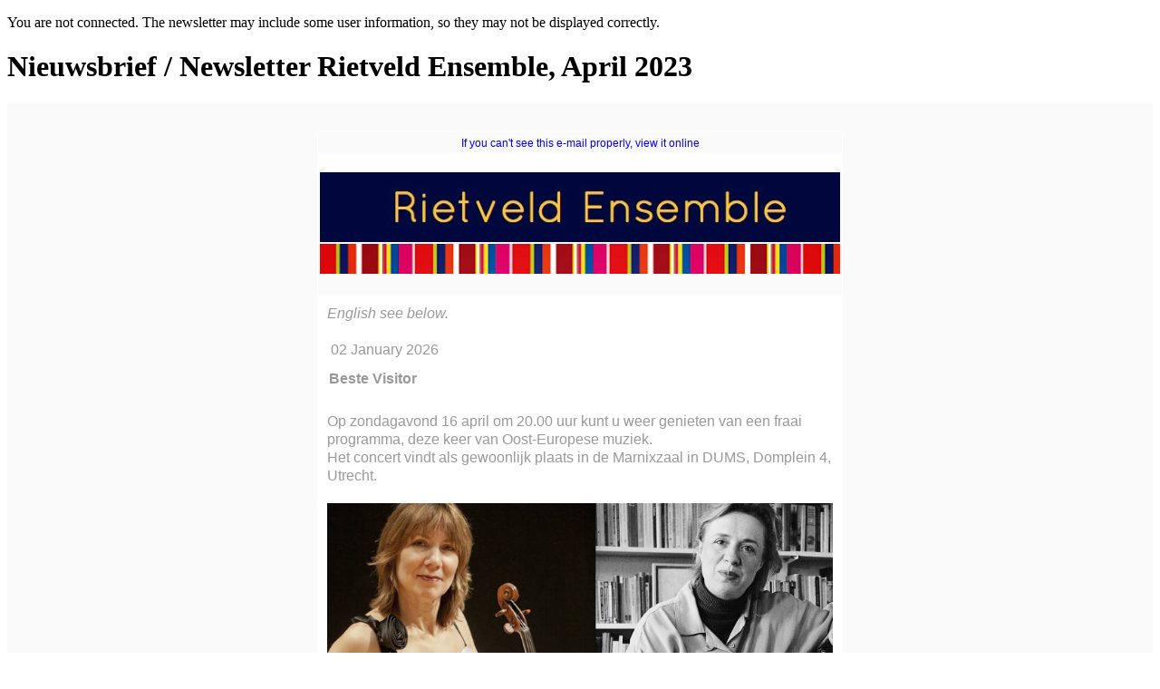

--- FILE ---
content_type: text/html; charset=utf-8
request_url: https://www.rietveld-ensemble.com/index.php/subscribe/latest-newsletter/archive/145-nieuwsbrief-newsletter-rietveld-ensemble-april-2023?tmpl=raw
body_size: 28399
content:
<!DOCTYPE html>
<html lang="en-gb" dir="ltr">
<head>
	<meta charset="utf-8" />
	<base href="https://www.rietveld-ensemble.com/index.php/subscribe/latest-newsletter/archive/145-nieuwsbrief-newsletter-rietveld-ensemble-april-2023" />
	<meta name="robots" content="noindex,nofollow" />
	<meta name="og:url" content="https://www.rietveld-ensemble.com/index.php/subscribe/latest-newsletter/archive/145-nieuwsbrief-newsletter-rietveld-ensemble-april-2023" />
	<meta name="og:title" content="Nieuwsbrief / Newsletter Rietveld Ensemble, April 2023" />
	<meta name="generator" content="Joomla! - Open Source Content Management" />
	<title>Nieuwsbrief / Newsletter Rietveld Ensemble, April 2023</title>
	<link href="https://www.rietveld-ensemble.com/media/com_acym/css/libraries/foundation_email.min.css?v=1756289022" rel="stylesheet" />
	<link href="https://www.rietveld-ensemble.com/media/com_acym/css/global.min.css?v=1756289022" rel="stylesheet" />
	<link href="https://www.rietveld-ensemble.com/media/com_acym/css/front/archive.min.css?v=1756289022" rel="stylesheet" />
	<style>
@media only screen and (max-device-width:479px){.acymailing_content *[valign=middle]{width:auto}}@media only screen and (max-width:479px){.acymailing_content *[valign=middle]{width:auto}}#acym__wysid__template .acymailing_content{margin-bottom:10px}#acym__wysid__template .acymailing_content *[valign=middle] .content_main_image{margin-left:auto!important;margin-right:auto!important}#acym__wysid__template .acymailing_content .content_main_image_caption{text-align:center}#acym__wysid__template .acymailing_content .acydescription img{display:inline-block}#acym__wysid__template .acymailing_content .acymailing_readmore{margin-top:10px;display:block}#acym__wysid__template .acymailing_content td.cflabel,#acym__wysid__template .acymailing_content td.cfvalue{padding:.2rem .625rem}#acym__wysid__template .acymailing_content img{height:auto}.alignleft{float:left;margin:.5em 1em .5em 0}.aligncenter{display:block;margin-left:auto;margin-right:auto}.alignright{float:right;margin:.5em 0 .5em 1em}.revealonline{display:none}.screen-reader-text{display:none!important}h2 {
  text-transform: uppercase;
}
#acym__wysid__template a {
  cursor: pointer;
  color: #5eb4d1;
  text-decoration: none;
  border: none;
}
#acym__wysid__template span a .acym_online, #acym__wysid__template span a .acym_unsubscribe {
  color: #cecece;
}
#acym__wysid__template a.acymailing_readmore_link {
  cursor: pointer;
  font-weight: bold;
  font-size: 12px;
  color: #5eb4d1;
  text-decoration: underline;
}#acym__wysid__template .acym__wysid__column__element__td .acym__wysid__tinymce--text p:not(.acym__wysid__content-no-settings-style){font-family: Helvetica;font-size: 16px;color: #999999;}#acym__wysid__template .acym__wysid__column__element__td .acymailing_content p:not(.acym__wysid__content-no-settings-style){font-family: Helvetica;font-size: 16px;color: #999999;}#acym__wysid__template .acym__wysid__column__element__td .acym__wysid__tinymce--text #acym__wysid__background-colorpicker:not(.acym__wysid__content-no-settings-style){background-color: #fafafa;}#acym__wysid__template .acym__wysid__column__element__td .acymailing_content #acym__wysid__background-colorpicker:not(.acym__wysid__content-no-settings-style){background-color: #fafafa;}#acym__wysid__template .acym__wysid__column__element__td .acym__wysid__tinymce--text h1:not(.acym__wysid__content-no-settings-style){font-family: Helvetica;font-size: 18px;font-weight: bold;color: #5eb4d1;}#acym__wysid__template .acym__wysid__column__element__td .acymailing_content h1:not(.acym__wysid__content-no-settings-style){font-family: Helvetica;font-size: 18px;font-weight: bold;color: #5eb4d1;}#acym__wysid__template .acym__wysid__column__element__td .acym__wysid__tinymce--text h2:not(.acym__wysid__content-no-settings-style){font-family: Helvetica;font-size: 14px;font-weight: bold;color: #5eb4d1;}#acym__wysid__template .acym__wysid__column__element__td .acymailing_content h2:not(.acym__wysid__content-no-settings-style){font-family: Helvetica;font-size: 14px;font-weight: bold;color: #5eb4d1;}#acym__wysid__template .acym__wysid__column__element__td .acym__wysid__tinymce--text h3:not(.acym__wysid__content-no-settings-style){font-family: Helvetica;font-size: 12px;font-weight: bold;color: #565656;}#acym__wysid__template .acym__wysid__column__element__td .acymailing_content h3:not(.acym__wysid__content-no-settings-style){font-family: Helvetica;font-size: 12px;font-weight: bold;color: #565656;}#acym__wysid__template .acym__wysid__column__element__td .acym__wysid__tinymce--text default:not(.acym__wysid__content-no-settings-style){font-family: Helvetica;}#acym__wysid__template .acym__wysid__column__element__td .acymailing_content default:not(.acym__wysid__content-no-settings-style){font-family: Helvetica;}#acym__wysid__template .acym__wysid__column__element__td .acym__wysid__tinymce--text a:not(.acym__wysid__content-no-settings-style){font-family: Helvetica;font-size: 16px;color: #6d6969;font-weight: bold;}#acym__wysid__template .acym__wysid__column__element__td .acymailing_content a:not(.acym__wysid__content-no-settings-style){font-family: Helvetica;font-size: 16px;color: #6d6969;font-weight: bold;}#acym__wysid__template .acym__wysid__column__element__td .acym__wysid__tinymce--text span.acym_link:not(.acym__wysid__content-no-settings-style){font-family: Helvetica;}#acym__wysid__template .acym__wysid__column__element__td .acymailing_content span.acym_link:not(.acym__wysid__content-no-settings-style){font-family: Helvetica;}#acym__wysid__template .acym__wysid__column__element__td .acym__wysid__tinymce--text li:not(.acym__wysid__content-no-settings-style){font-family: Helvetica;}#acym__wysid__template .acym__wysid__column__element__td .acymailing_content li:not(.acym__wysid__content-no-settings-style){font-family: Helvetica;}#acym__wysid__template .acym__wysid__column__element__td .acym__wysid__tinymce--text h4:not(.acym__wysid__content-no-settings-style){font-family: Helvetica;}#acym__wysid__template .acym__wysid__column__element__td .acymailing_content h4:not(.acym__wysid__content-no-settings-style){font-family: Helvetica;}#acym__wysid__template .acym__wysid__column__element__td .acym__wysid__tinymce--text h5:not(.acym__wysid__content-no-settings-style){font-family: Helvetica;}#acym__wysid__template .acym__wysid__column__element__td .acymailing_content h5:not(.acym__wysid__content-no-settings-style){font-family: Helvetica;}#acym__wysid__template .acym__wysid__column__element__td .acym__wysid__tinymce--text h6:not(.acym__wysid__content-no-settings-style){font-family: Helvetica;}#acym__wysid__template .acym__wysid__column__element__td .acymailing_content h6:not(.acym__wysid__content-no-settings-style){font-family: Helvetica;}
	</style>
	<script src="/media/jui/js/jquery.min.js?82da5245827740d48c7cba1b718f385f"></script>
	<script src="/media/jui/js/jquery-noconflict.js?82da5245827740d48c7cba1b718f385f"></script>
	<script src="/media/jui/js/jquery-migrate.min.js?82da5245827740d48c7cba1b718f385f"></script>
	<script src="https://www.rietveld-ensemble.com/media/com_acym/js/libraries/jquery-ui.min.js?v=1756289023" defer></script>
	<script src="https://www.rietveld-ensemble.com/media/com_acym/js/helpers.min.js?v=1756289023" defer></script>
	<script src="https://www.rietveld-ensemble.com/media/com_acym/js/global.min.js?v=1756289023" defer></script>
	<script src="https://www.rietveld-ensemble.com/media/com_acym/js/front_global.min.js?v=1756289023" defer></script>
	<script src="https://www.rietveld-ensemble.com/media/com_acym/js/front/archive/view.min.js?v=1756289023" defer></script>
	<!--[if lt IE 9]><script src="/media/jui/js/html5.js?82da5245827740d48c7cba1b718f385f"></script><![endif]-->
	<script>

        var ACYM_AJAX_URL = "https://www.rietveld-ensemble.com/index.php?option=com_acym&tmpl=component&e50a6c4b02e5ad3287763c4531cb1d5a=1&nocache=1768974630&Itemid=255";
        var ACYM_TOGGLE_URL = ACYM_AJAX_URL + "&ctrl=fronttoggle";
        var ACYM_JOOMLA_MEDIA_IMAGE = "https://www.rietveld-ensemble.com/";
        var ACYM_JOOMLA_MEDIA_FOLDER = "images/";
        var ACYM_JOOMLA_MEDIA_FOLDER_IMAGES = "images/";
        var ACYM_IS_ADMIN = false;const ACYM_AVAILABLE_PLUGINS = "[]";
        const ACYM_UPDATEME_API_URL = "https://api.acymailing.com/";
        const AJAX_URL_ACYMAILING = "https://www.acymailing.com/";
        const ACYM_MEDIA_URL = "https://www.rietveld-ensemble.com/media/com_acym/";
        const ACYM_CMS = "joomla";
        const ACYM_J40 = false;
        const FOUNDATION_FOR_EMAIL = "https://www.rietveld-ensemble.com/media/com_acym/css/libraries/foundation_email.min.css?v=1756289022";
        const ACYM_FIXES_FOR_EMAIL = "@media only screen and (max-device-width:479px){.acymailing_content *[valign=middle]{width:auto}}@media only screen and (max-width:479px){.acymailing_content *[valign=middle]{width:auto}}#acym__wysid__template .acymailing_content{margin-bottom:10px}#acym__wysid__template .acymailing_content *[valign=middle] .content_main_image{margin-left:auto!important;margin-right:auto!important}#acym__wysid__template .acymailing_content .content_main_image_caption{text-align:center}#acym__wysid__template .acymailing_content .acydescription img{display:inline-block}#acym__wysid__template .acymailing_content .acymailing_readmore{margin-top:10px;display:block}#acym__wysid__template .acymailing_content td.cflabel,#acym__wysid__template .acymailing_content td.cfvalue{padding:.2rem .625rem}#acym__wysid__template .acymailing_content img{height:auto}.alignleft{float:left;margin:.5em 1em .5em 0}.aligncenter{display:block;margin-left:auto;margin-right:auto}.alignright{float:right;margin:.5em 0 .5em 1em}.revealonline{display:none}.screen-reader-text{display:none!important}";
        const ACYM_REGEX_EMAIL = /^[a-z0-9!#$%&\'*+\/=?^_`{|}~-]+(?:\.[a-z0-9!#$%&\'*+\/=?^_`{|}~-]+)*\@([a-z0-9-]+\.)+[a-z0-9]{2,20}$/i;
        const ACYM_JS_TXT = {"email": "Please enter a valid e-mail address","number": "Please set a valid number","requiredMsg": "Required field","defaultMsg": "Please set a valid data","ACYM_UNSUBSCRIBED_FROM_LIST": "Unsubscribed from the list %s","ACYM_SUBSCRIBED_TO_LIST": "Subscribed to the list %s","ACYM_FOLLOW_UP": "Follow-up","ACYM_FOLLOW_UPS": "Follow-up campaigns","ACYM_MAILBOX_ACTIONS": "Mailbox actions","ACYM_MAILBOX_ACTION": "Mailbox Action","ACYM_TEMPLATE": "Template","ACYM_TEMPLATES": "Templates","ACYM_CAMPAIGN": "Campaign","ACYM_CAMPAIGNS": "Campaigns","ACYM_ELEMENT": "ACYM_ELEMENT","ACYM_FORMS": "Forms","ACYM_FORM": "Form","ACYM_USERS": "Users","ACYM_USER": "User","ACYM_FIELD": "Field","ACYM_FIELDS": "Fields","ACYM_LIST": "List","ACYM_LISTS": "Lists","ACYM_SEGMENTS": "Segments","ACYM_SEGMENT": "Segment","ACYM_OVERRIDES": "Overrides","ACYM_AUTOMATION": "Automation","ACYM_QUEUE": "Queue","ACYM_BOUNCES": "Bounces","ACYM_OVERRIDE": "Override","ACYM_AUTOMATIONS": "Automations","ACYM_BOUNCE": "Bounce","ACYM_ARE_YOU_SURE_DELETE_ONE_X": "Are you sure you want to delete this %s?","ACYM_ARE_YOU_SURE_DELETE_X": "Are you sure you want to delete these %s?","ACYM_ARE_YOU_SURE_ACTIVE_X": "Are you sure you want to enable these %s?","ACYM_ARE_YOU_SURE_INACTIVE_X": "Are you sure you want to disable these %s?","ACYM_ARE_YOU_SURE_ACTIVE_ONE_X": "Are you sure you want to enable this %s?","ACYM_ARE_YOU_SURE_INACTIVE_ONE_X": "Are you sure you want to disable this %s?","ACYM_BACKGROUND_IMAGE": "Background image","ACYM_ACTIVATED": "Activated","ACYM_DEACTIVATED": "Deactivated","ACYM_NOT_ENABLED_YET": "Not enabled yet","ACYM_LICENSE_ACTIVATED": "License activated","ACYM_SELECT_FIELD": "Select a field","ACYM_NO_FIELD_AVAILABLE": "No field available","ACYM_SUBMIT_AND_DEACTIVATE": "Submit & deactivate","ACYM_SKIP_AND_DEACTIVATE": "Skip & deactivate","ACYM_SAVE": "Save","ACYM_ARE_YOU_SURE": "Are you sure?","ACYM_INSERT_IMG_BAD_NAME": "The name of the picture is not correct and may not be displayed on some mail clients. Do you want to insert it?","ACYM_NON_VALID_URL": "It's not a valid URL. Please correct it and try again.","ACYM_SEARCH": "Search...","ACYM_CANCEL": "Cancel","ACYM_CONFIRM": "Confirm","ACYM_TEMPLATE_CHANGED_CLICK_ON_SAVE": "Your template has been changed please save the modifications by clicking the save button","ACYM_SURE_SEND_TRANSALTION": "Are you sure you want to send us this translation? Please do not send it if you didn't modify the translation.","ACYM_TESTS_SPAM_SENT": "Test email sent, waiting for the report...","ACYM_CONFIRMATION_CANCEL_CAMPAIGN_QUEUE": "Are you sure you want to cancel this campaign? If the campaign was sent to, at least, one receiver, you won't be able to edit or resend the campaign","ACYM_EXPORT_SELECT_LIST": "Please select at least one list","ACYM_YES": "Yes","ACYM_NO": "No","ACYM_NEXT": "Next","ACYM_BACK": "Back","ACYM_SKIP": "Skip","ACYM_INTRO_DRAG_CONTENT": "You can drag these contents in the blocks you inserted in your email","ACYM_SEND_TEST_SUCCESS": "The test was successfully sent","ACYM_SEND_TEST_ERROR": "Error sending the test","ACYM_COPY_DEFAULT_TRANSLATIONS_CONFIRM": "This will override the current custom translations and keep the additional language keys you may have created.","ACYM_BECARFUL_BACKGROUND_IMG": "Be careful if you insert background image, not all the email clients display them","ACYM_CANT_DELETE_AND_SAVE": "You can't delete a user and save the mail in the same rule","ACYM_AND": "And","ACYM_OR": "Or","ACYM_ERROR": "An error occurred","ACYM_EDIT_MAIL": "Edit email","ACYM_CREATE_MAIL": "Create new mail","ACYM_DELETE_MY_DATA_CONFIRM": "This will permanently delete all your data","ACYM_CHOOSE_COLUMN": "Choose a column","ACYM_AUTOSAVE_USE": "AcyMailing found recent unsaved modifications, do you want to use them?","ACYM_SELECT_NEW_ICON": "Select a new icon","ACYM_SESSION_IS_GOING_TO_END": "WARNING: Your session will end in 1 minute, don't forget to save your work!","ACYM_CLICKS_OUT_OF": "%1$s clicks out of %2$s","ACYM_OF_CLICKS": "%s of clicks","ACYM_ARE_SURE_DUPLICATE_TEMPLATE": "Are you sure you want to duplicate this email?","ACYM_NOT_FOUND": "%s not found","ACYM_EMAIL": "Email","ACYM_EMAILS": "Emails","ACYM_ERROR_SAVING": "Error saving","ACYM_LOADING_ERROR": "Loading error, please refresh the page and retry.","ACYM_AT_LEAST_ONE_USER": "Please add at least one user to your testing list.","ACYM_NO_DCONTENT_TEXT": "No content found based on the criteria you've selected","ACYM_PREVIEW": "Preview","ACYM_PREVIEW_DESC": "This is a preview, the content that will be sent can be seen on the summary page","ACYM_CONTENT_TYPE": "Content type","ACYM_TEMPLATE_EMPTY": "Your template is empty!","ACYM_DRAG_BLOCK_AND_DROP_HERE": "Drag a block from the &quot;contents&quot; section then drop it here to start","ACYM_WELL_DONE_DROP_HERE": "Well done, now drop it here!","ACYM_REPLACE_CONFIRM": "Are you sure you want to replace the content of your email by your selection?","ACYM_STATS_START_DATE_LOWER": "Please enter a start date under the end date","ACYM_ARE_YOU_SURE_DELETE_ADD_ON": "Are you sure you want to delete this add-on? Make sure no campaign or automation uses its features!","ACYM_COULD_NOT_SUBMIT_FORM_CONTACT_ADMIN_WEBSITE": "Could not submit the form, please contact the admin of the website.","ACYM_TEMPLATE_CREATED": "Template created","ACYM_UNSUBSCRIBE": "Unsubscribe","ACYM_BUTTON": "Button","ACYM_SPACE_BETWEEN_BLOCK": "Space between blocks:","ACYM_X1_AND_X2": "%1$s and %2$s:","ACYM_COULD_NOT_SAVE_THUMBNAIL_ERROR_X": "Could not save the thumbnail of this template. Error: %s","ACYM_REQUEST_FAILED_TIMEOUT": "Request failed for timeout","ACYM_INSERT_DYNAMIC_TEXT": "Insert dynamic text","ACYM_PLEASE_SET_A_LICENSE_KEY": "Please set a license key","ACYM_COULD_NOT_UPLOAD_CSV_FILE": "Could not upload this csv file","ACYM_RESET_VIEW_CONFIRM": "If you reset the custom view of this add-on, the file will be deleted and all modifications will be lost. Are you sure?","ACYM_FILL_ALL_INFORMATION": "Please fill all information","ACYM_ASSIGN_EMAIL_COLUMN": "Please assign a column for the e-mail field","ACYM_DUPLICATE_X_FOR_X": "Duplicate field &quot;%1$s&quot; for the column %2$s","ACYM_SEARCH_FOR_GIFS": "Search for GIFs...","ACYM_NO_RESULTS_FOUND": "No results found","ACYM_SEARCH_GIFS": "Search GIFs","ACYM_COULD_NOT_LOAD_GIF_TRY_AGAIN": "Could not load GIFs, please try again in a few minutes.","ACYM_DONT_APPLY_STYLE_TAG_A": "Don't apply 'a' tag style settings","ACYM_TITLE": "Title","ACYM_PRICE": "Price","ACYM_SHORT_DESCRIPTION": "Short description","ACYM_DESCRIPTION": "Description","ACYM_CATEGORIES": "Categories","ACYM_DETAILS": "Details","ACYM_LINK": "Link","ACYM_INTRO_TEXT": "Intro text","ACYM_FULL_TEXT": "Full text","ACYM_CATEGORY": "Category","ACYM_PUBLISHING_DATE": "Publishing date","ACYM_READ_MORE": "Read more","ACYM_IMAGE": "Image","ACYM_DOWNLOAD": "Download","ACYM_INTRO_ONLY": "Intro only","ACYM_EXCERPT": "Excerpt","ACYM_LINK_DOWNLOAD": "Link download","ACYM_IMAGE_HTML_TAG": "HTML tag image","ACYM_LOCATION": "Location","ACYM_TAGS": "Tags","ACYM_START_DATE": "Start date","ACYM_END_DATE": "End date","ACYM_FEATURED_IMAGE": "Featured image","ACYM_DATE": "Date","ACYM_START_DATE": "Start date","ACYM_START_DATE_SIMPLE": "Start date simple","ACYM_END_DATE_SIMPLE": "End date simple","ACYM_AUTHOR": "Author","ACYM_SHOW_FILTERS": "Show filters","ACYM_HIDE_FILTERS": "Hide filters","ACYM_PLEASE_FILL_FORM_NAME": "Please fill the form name","ACYM_SELECT": "Select","ACYM_CHANGE": "Change","ACYM_ENTER_SUBJECT": "The subject cannot be empty","ACYM_REMOVE_LANG_CONFIRMATION": "You removed the following languages: %s. All the related email translations will be deleted, are you sure?","ACYM_RESET_TRANSLATION": "You are about to remove the translation for the current language, are you sure?","ACYM_SAVE_AS_TEMPLATE_CONFIRMATION": "You are about to create a new template from this email, are you sure?","ACYM_VERTICAL_PADDING": "Vertical Padding","ACYM_HORIZONTAL_PADDING": "Horizontal Padding","ACYM_VERTICAL_PADDING_DESC": "The vertical padding is for the columns in mobile view, which are one below another","ACYM_HORIZONTAL_PADDING_DESC": "The horizontal padding will be applied between columns for the desktop view","ACYM_SELECT_A_PICTURE": "Please select a picture","ACYM_PLEASE_SELECT_FILTERS": "Please select filters before saving your segment","ACYM_DELETE_THIS_FILTER": "Delete this filter","ACYM_IF_YOU_SELECT_SEGMENT_FILTERS_ERASE": "If you select this segment your filters will be erased","ACYM_PLEASE_FILL_A_NAME_FOR_YOUR_SEGMENT": "Please fill a name for your segment or select some filters","ACYM_COULD_NOT_SAVE_SEGMENT": "Could not save this segment","ACYM_SENT": "Sent","ACYM_RECIPIENTS": "Recipients","ACYM_RESET_OVERRIDES_CONFIRMATION": "Are you sure? Any modification you made on the override emails will be removed.","ACYM_OPEN_PERCENTAGE": "Open percentage","ACYM_MONDAY": "Monday","ACYM_TUESDAY": "Tuesday","ACYM_WEDNESDAY": "Wednesday","ACYM_THURSDAY": "Thursday","ACYM_FRIDAY": "Friday","ACYM_SATURDAY": "Saturday","ACYM_SUNDAY": "Sunday","ACYM_SELECT2_RESULTS_NOT_LOADED": "The results could not be loaded.","ACYM_SELECT2_DELETE_X_CHARACTERS": "Please delete %s characters","ACYM_SELECT2_ENTER_X_CHARACTERS": "Please enter %s or more characters","ACYM_SELECT2_LOADING_MORE_RESULTS": "Loading more results...","ACYM_SELECT2_LIMIT_X_ITEMS": "You can only select %s items","ACYM_SELECT2_SEARCHING": "Searching...","ACYM_JANUARY": "January","ACYM_FEBRUARY": "February","ACYM_MARCH": "March","ACYM_APRIL": "April","ACYM_MAY": "May","ACYM_JUNE": "June","ACYM_JULY": "July","ACYM_AUGUST": "August","ACYM_SEPTEMBER": "September","ACYM_OCTOBER": "October","ACYM_NOVEMBER": "November","ACYM_DECEMBER": "December","ACYM_NEW_SUBSCRIBERS": "New subscribers","ACYM_NEW_UNSUBSCRIBERS": "New unsubscribers","ACYM_DEFAULT": "Default","ACYM_SELECT_IMAGE_TO_UPLOAD": "Select an image to upload","ACYM_USE_THIS_IMAGE": "Use this image","ACYM_BACKGROUND_COLOR": "Background colour","ACYM_BACKGROUND_COLOR_DESC": "This feature may not work on all mail clients","ACYM_START_HOUR": "Start hour","ACYM_END_HOUR": "End hour","ACYM_START_MINUTES": "Start minutes","ACYM_END_MINUTES": "End minutes","ACYM_START_AM_PM": "Start AM-PM","ACYM_END_AM_PM": "End AM-PM","ACYM_START_DAY_TIME": "Start day seconds","ACYM_END_DAY_TIME": "End day seconds","ACYM_LOCATION_URL": "Location URL","ACYM_LATITUDE_LONGITUDE": "Latitude, Longitude","ACYM_ADDRESS": "Address","ACYM_NO_FILE_CHOSEN": "No file chosen","ACYM_BEFORE_FIELDS": "Before the fields","ACYM_AFTER_FIELDS": "After the fields","ACYM_MODE_HORIZONTAL": "Horizontal","ACYM_MODE_VERTICAL": "Vertical","ACYM_MODE_TABLELESS": "Tableless","ACYM_TEXT_INSIDE": "Inside","ACYM_TEXT_OUTSIDE": "Outside","ACYM_NO": "No","ACYM_CONNECTED_USER_SUBSCRIBED": "If the connected user is subscribed","ACYM_SUCCESS_REPLACE": "Replace the form","ACYM_SUCCESS_REPLACE_TEMP": "Temporarily replace the form","ACYM_SUCCESS_TOP_TEMP": "Temporarily display above the form","ACYM_SUCCESS_STANDARD": "Display in the standard message area","ACYM_LEFT": "Left","ACYM_CENTER": "Centre","ACYM_RIGHT": "Right","ACYM_IN_HEADER": "In the header","ACYM_ON_THE_MODULE": "On the module itself","ACYM_ACYMAILING_SUBSCRIPTION_FORM": "AcyMailing: Subscription Form","ACYM_MAIN_OPTIONS": "Main options","ACYM_DISPLAY_MODE": "Display mode","ACYM_SUBSCRIBE_TEXT": "Subscribe button text","ACYM_SUBSCRIBE_TEXT_LOGGED_IN": "Subscribe button text for logged in users","ACYM_AUTO_SUBSCRIBE_TO": "Automatically subscribe to","ACYM_DISPLAYED_LISTS": "Displayed lists","ACYM_LISTS_CHECKED_DEFAULT": "Lists checked by default","ACYM_DISPLAY_LISTS": "Display the lists","ACYM_LISTS_OPTIONS": "Lists options","ACYM_FIELDS_OPTIONS": "Fields options","ACYM_FIELDS_TO_DISPLAY": "Fields to display","ACYM_TEXT_MODE": "Display text mode","ACYM_TERMS_POLICY_OPTIONS": "Terms and policy options","ACYM_TERMS_CONDITIONS": "Terms and conditions","ACYM_PRIVACY_POLICY": "Privacy policy","ACYM_SUBSCRIBE_OPTIONS": "Subscribe options","ACYM_SUCCESS_MODE": "Success message","ACYM_CONFIRMATION_MESSAGE": "Confirmation message","ACYM_UNSUBSCRIBE_OPTIONS": "Unsubscribe options","ACYM_DISPLAY_UNSUB_BUTTON": "Unsubscribe button","ACYM_UNSUBSCRIBE_TEXT": "Unsubscribe button text","ACYM_REDIRECT_LINK_UNSUB": "Redirection after unsubscribing","ACYM_ADVANCED_OPTIONS": "Advanced options","ACYM_POST_TEXT": "Post text","ACYM_ALIGNMENT": "Alignment","ACYM_MODULE_JS": "Load javascript module","ACYM_SOURCE": "Source","ACYM_FORM_AUTOFILL_ID": "Display user information if logged in","ACYM_REDIRECT_LINK": "Redirect link","ACYM_DKIM_KEY": "Key","ACYM_VALUE": "Value","ACYM_CF_VALUE_CHANGED": "If users already selected this value when saving their account, the data will be lost.<br />Are you sure you want to change the value for this option?","ACYM_OLD_VALUE": "Old value","ACYM_NEW_VALUE": "New value","ACYM_CUSTOM_FIELDS": "Custom fields","ACYM_CUSTOM_VIEW_EDITOR_DESC": "You are using a custom view, all the &quot;Display&quot; settings in the right menu won't be taken into account","ACYM_PREVIEW_CUSTOM_VIEW": "Preview (Custom view)","ACYM_ORGANIZER": "Organizer","ACYM_ACYMAILING_PROFILE_FORM": "AcyMailing: User profile","ACYM_VISIBLE_LISTS": "Visible lists","ACYM_DROPDOWN_LISTS": "Lists in a dropdown","ACYM_ACYMAILING_ARCHIVE_FORM": "AcyMailing: Newsletter archive","ACYM_ARCHIVE_POPUP": "Open the campaigns in a popup","ACYM_ARCHIVE_ONLY_USER_LIST": "Filter campaigns with connected subscriber lists","ACYM_ZONE_NAME": "Zone name","ACYM_ZONE_SAVE_TEXT": "Your custom zone is going to be saved. How should we call it?","ACYM_NEW_CUSTOM_ZONE": "New custom zone","ACYM_INSERT": "Insert","ACYM_LOAD": "Load","ACYM_CONFIRM_DELETION_ZONE": "Do you confirm the deletion of this custom zone?","ACYM_WIDGET_CAMPAIGN_NUMBER_PER_PAGE": "Campaigns number per page","ACYM_OTHER_ORGANIZER": "Other organizer","ACYM_OTHER_LOCATION": "Other locations","ACYM_NEXT_OCCURRENCES": "Next occurrences","ACYM_CONDITIONS_AND_FILTERS_WILL_BE_DELETED": "Conditions and filters based on the user who triggered the automation will be deleted. Are you sure you want to continue?","ACYM_PENDING": "Pending","ACYM_APPROVAL_FAILED": "Approval failed","ACYM_VALIDATED": "Validated","ACYM_WALK_ACYMAILER_STATUS_SUCCESS": "Domain has been successfully validated. You can now start sending emails using our services 🙂","ACYM_WALK_ACYMAILER_STATUS_FAIL": "Unfortunately, we couldn't find the CNAME entries you set in your server DNS. If you have issues, feel free to contact the support","ACYM_WALK_ACYMAILER_STATUS_WAIT": "Waiting for CNAME entries to be added into your DNS entries","ACYM_ALWAYS": "Always","ACYM_COULD_NOT_LOAD_UNSPLASH": "Could not load images from Unsplash, please try again in a few minutes","ACYM_REACHED_SEARCH_LIMITS": "You reached the hourly search limit for your application. You can try again later or ask Unsplash to set your app in production mode.","ACYM_SEARCH_IMAGES": "Search images","ACYM_SEARCH_FOR_IMAGES": "Search for images...","ACYM_FULL_WIDTH": "Full width","ACYM_MEDIUM": "Medium","ACYM_SMALL": "Small","ACYM_THUMBNAIL": "Thumbnail","ACYM_ORIENTATION": "Orientation","ACYM_LANDSCAPE": "Landscape","ACYM_PORTRAIT": "Portrait","ACYM_SQUARISH": "Squarish","ACYM_UNSPLASH_KEY_NEEDED": "You need to enter your Unsplash access key in the configuration to use this feature.","ACYM_GET_ONE_HERE": "Get one here.","ACYM_ENTITY": "Entity","ACYM_DELETE_DOMAIN_CONFIRMATION": "Are you sure you want to delete this domain?","ACYM_TENOR_KEY_NEEDED": "You need to enter your Tenor access key in the configuration to use this feature.","ACYM_COPY_CODE": "Copy code","ACYM_SCENARIO_ARE_YOU_SURE_DELETE_X": "Are you sure you want to delete this %s?","ACYM_DELAY": "Delay","ACYM_CONDITION": "Condition","ACYM_ACTION": "Action","ACYM_TRIGGER": "Trigger","ACYM_MINUTES": "Minutes","ACYM_HOURS": "Hours","ACYM_DAYS": "Days","ACYM_ADD_DELAY": "Add delay","ACYM_ADD_CONDITION": "Add condition","ACYM_ADD_ACTION": "Add action","ACYM_WAIT_X_UNIT": "Wait %1$s %2$s","ACYM_DELAY_MUST_BE_SET": "You must set a delay","ACYM_SETTINGS": "Settings","ACYM_SCENARIO_ARE_YOU_SURE_DELETE_X_WITH_CHILDREN_NODES": "Are you sure you want to delete this %s with all of its children nodes?","ACYM_SCENARIO": "Scenario","ACYM_SCENARIOS": "Scenarios"};
        const ACYM_CORE_DYNAMICS_URL = "https://www.rietveld-ensemble.com/administrator/components/com_acym/dynamics/";
        const ACYM_PLUGINS_URL = "/customers/5/b/b/rietveld-ensemble.com/httpd.www/administrator/components/com_acym/";
        const ACYM_ROOT_URI = "https://www.rietveld-ensemble.com/";
        const ACYM_CONTROLLER = "archive";
        const ACYM_TASK = "view";
        const ACYM_SOCIAL_MEDIA = "[\"facebook\",\"twitter\",\"instagram\",\"linkedin\",\"pinterest\",\"vimeo\",\"wordpress\",\"youtube\",\"x\",\"telegram\"]";
	</script>

</head>
<body class="contentpane">
	<div id="system-message-container">
	</div>

	<div id="acym_wrapper" class="archive_view cms_joomla cms_v_3"><div id="archive_view">
    <p class="acym_front_message_warning">You are not connected. The newsletter may include some user information, so they may not be displayed correctly.</p>	<h1 class="contentheading">Nieuwsbrief / Newsletter Rietveld Ensemble, April 2023</h1>

	<input type="hidden" id="archive_view__content" value="&lt;html xmlns=&quot;http://www.w3.org/1999/xhtml&quot; xmlns:v=&quot;urn:schemas-microsoft-com:vml&quot; xmlns:o=&quot;urn:schemas-microsoft-com:office:office&quot;&gt;&lt;head&gt;&lt;!--[if gte mso 9]&gt;&lt;xml&gt;&lt;o:OfficeDocumentSettings&gt;&lt;o:AllowPNG/&gt;&lt;o:PixelsPerInch&gt;96&lt;/o:PixelsPerInch&gt;&lt;/o:OfficeDocumentSettings&gt;&lt;/xml&gt;&lt;![endif]--&gt;&lt;meta http-equiv=&quot;Content-Type&quot; content=&quot;text/html; charset=utf-8&quot; /&gt;
&lt;meta name=&quot;viewport&quot; content=&quot;width=device-width, initial-scale=1.0&quot; /&gt;
&lt;title&gt;Nieuwsbrief / Newsletter Rietveld Ensemble, April 2023&lt;/title&gt;
&lt;style&gt;@media only screen{html{min-height: 100%; background: #f3f3f3;}}a:active,a:hover{color: #147dc2;}a:visited{color: #2199e8;}@media only screen and (max-width:596px){table.body img{width: auto; height: auto;}table.body center{min-width: 0 !important;}table.body .columns{height: auto !important; -moz-box-sizing: border-box; -webkit-box-sizing: border-box; box-sizing: border-box;}th.small-12{display: inline-block !important; width: 100% !important;}}@media screen and (max-width:596px){.acym__wysid__row__element__th{padding: 0 !important;}}&lt;/style&gt;&lt;!--[if mso]&gt;&lt;style type=&quot;text/css&quot;&gt;#acym__wysid__template center &gt; table { width: 580px; }&lt;/style&gt;&lt;![endif]--&gt;&lt;!--[if !mso]&gt;&lt;!--&gt;&lt;style&gt;#acym__wysid__template center &gt; table { width: 100%; }&lt;/style&gt;&lt;!--&lt;![endif]--&gt;&lt;/head&gt;&lt;body&gt;&lt;div id=&quot;acym__wysid__template&quot; style=&quot;-ms-text-size-adjust:100%;border:none;padding:0&quot;&gt;&lt;table class=&quot;body&quot; style=&quot;-ms-text-size-adjust:100%;border-spacing:0;border-collapse:collapse;vertical-align:top;margin-bottom:0;background:#f3f3f3;height:100%;width:100%;color:#0a0a0a;font-family:Helvetica,Arial,sans-serif;font-weight:400;margin:0;text-align:left;font-size:16px;line-height:1.3;mso-table-lspace:0;mso-table-rspace:0&quot;&gt;&lt;tbody style=&quot;-ms-text-size-adjust:100%;border:0 solid transparent&quot;&gt;&lt;tr style=&quot;-ms-text-size-adjust:100%;vertical-align:top;text-align:left&quot;&gt;&lt;td align=&quot;center&quot; valign=&quot;top&quot; style=&quot;-ms-text-size-adjust:100%;word-wrap:break-word;-webkit-hyphens:auto;-moz-hyphens:auto;hyphens:auto;vertical-align:top;color:#0a0a0a;font-family:Helvetica,Arial,sans-serif;font-weight:400;margin:0;text-align:left;font-size:16px;line-height:1.3;background-color:rgb(250, 250, 250);padding:30px 0px 120px;border-collapse:collapse;mso-table-lspace:0;mso-table-rspace:0&quot;&gt;&lt;center style=&quot;-ms-text-size-adjust:100%;width:100%;min-width:580px&quot;&gt;&lt;table align=&quot;center&quot; style=&quot;-ms-text-size-adjust:100%;border-spacing:0;border-collapse:collapse;vertical-align:top;text-align:left;margin-bottom:0;max-width:580px;mso-table-lspace:0;mso-table-rspace:0&quot;&gt;&lt;tbody style=&quot;-ms-text-size-adjust:100%;border:0 solid transparent&quot;&gt;&lt;tr style=&quot;-ms-text-size-adjust:100%;vertical-align:top;text-align:left&quot;&gt;&lt;td bgcolor=&quot;#ffffff&quot; style=&quot;-ms-text-size-adjust:100%;word-wrap:break-word;-webkit-hyphens:auto;-moz-hyphens:auto;hyphens:auto;vertical-align:top;color:#0a0a0a;font-family:Helvetica,Arial,sans-serif;font-weight:400;margin:0;text-align:left;font-size:16px;line-height:1.3;background-color:rgb(255, 255, 255);min-height:0px;display:table-cell;border-collapse:collapse;mso-table-lspace:0;mso-table-rspace:0&quot;&gt;&lt;table bgcolor=&quot;#fafafa&quot; style=&quot;-ms-text-size-adjust:100%;border-spacing:0;vertical-align:top;text-align:left;margin-bottom:0;width:100%;border-style:none;border-width:0;z-index:100;padding:0px 10px;background-color:rgb(250, 250, 250);position:relative;top:0px;left:0px;mso-table-lspace:0;mso-table-rspace:0;border-collapse:initial&quot;&gt;&lt;tbody bgcolor=&quot;&quot; style=&quot;-ms-text-size-adjust:100%;border:0 solid transparent;background-color:inherit&quot;&gt;&lt;tr style=&quot;-ms-text-size-adjust:100%;vertical-align:top;text-align:left&quot;&gt;&lt;th class=&quot;small-12 columns&quot; height=&quot;47.8125&quot; style=&quot;-ms-text-size-adjust:100%;color:#0a0a0a;font-family:Helvetica,Arial,sans-serif;font-weight:400;text-align:left;font-size:16px;line-height:1.3;margin:0 auto;width:580px;height:auto&quot;&gt;&lt;table style=&quot;-ms-text-size-adjust:100%;border-spacing:0;border-collapse:collapse;vertical-align:top;text-align:left;margin-bottom:0;width:100%;min-height:0px;display:table;height:auto;mso-table-lspace:0;mso-table-rspace:0&quot;&gt;&lt;tbody style=&quot;-ms-text-size-adjust:100%;border:0 solid transparent;min-height:0px;display:table-row-group&quot;&gt;&lt;tr style=&quot;-ms-text-size-adjust:100%;vertical-align:top;text-align:left;position:relative;top:inherit;left:inherit;right:inherit;bottom:inherit;height:auto&quot;&gt;&lt;td style=&quot;-ms-text-size-adjust:100%;word-wrap:break-word;-webkit-hyphens:auto;-moz-hyphens:auto;hyphens:auto;vertical-align:top;color:#0a0a0a;font-family:Helvetica,Arial,sans-serif;font-weight:400;margin:0;text-align:left;font-size:16px;line-height:1.3;width:100%;outline-width:0px;mso-table-lspace:0;mso-table-rspace:0;border-collapse:collapse&quot;&gt;&lt;div spellcheck=&quot;false&quot; contenteditable=&quot;false&quot; style=&quot;-ms-text-size-adjust:100%;height:100%;position:relative&quot;&gt;&lt;p data-mce-style=&quot;font-family:Helvetica;font-size:12px;font-weight:normal;font-style:normal;color:#cecece;word-break:break-word;text-align:center&quot; style=&quot;-ms-text-size-adjust:100%;mso-line-height-rule:exactly;margin:0;line-height:1.3;margin-bottom:0;font-family:Helvetica;font-size:16px;font-weight:normal;font-style:normal;color:rgb(153, 153, 153);word-break:break-word;text-align:center&quot;&gt;&lt;span data-mce-style=&quot;color:#333333&quot; style=&quot;-ms-text-size-adjust:100%;mso-line-height-rule:exactly;color:rgb(51, 51, 51)&quot;&gt;﻿&lt;/span&gt;&lt;a href=&quot;http://www.rietveld-ensemble.com/index.php/subscribe/latest-newsletter/archive/145-nieuwsbrief-newsletter-rietveld-ensemble-april-2023?userid=-&amp;amp;tmpl=component&quot; target=&quot;_blank&quot; style=&quot;-ms-text-size-adjust:100%;mso-line-height-rule:exactly;margin:0;text-align:left;line-height:1.3;cursor:pointer;border:none;font-family:Helvetica;font-size:16px;color:#6d6969;font-weight:bold;text-decoration:none&quot;&gt;&lt;span style=&quot;-ms-text-size-adjust:100%;mso-line-height-rule:exactly;color:#0000f1;font-size:12px;font-weight:400;font-style:normal;font-family:Helvetica&quot;&gt;If you can&#039;t see this e-mail properly, view it online&lt;/span&gt;&lt;/a&gt;﻿&lt;/p&gt;&lt;/div&gt;&lt;/td&gt;&lt;/tr&gt;&lt;/tbody&gt;&lt;/table&gt;&lt;/th&gt;&lt;/tr&gt;&lt;/tbody&gt;&lt;/table&gt;&lt;table bgcolor=&quot;#ffffff&quot; style=&quot;-ms-text-size-adjust:100%;border-spacing:0;vertical-align:top;text-align:left;margin-bottom:0;width:100%;padding:10px;border-style:none;border-width:0;background-color:rgb(255, 255, 255);z-index:100;padding-top:0px;padding-bottom:0px;position:relative;top:0px;left:0px;mso-table-lspace:0;mso-table-rspace:0;border-collapse:initial&quot;&gt;&lt;tbody bgcolor=&quot;&quot; style=&quot;-ms-text-size-adjust:100%;border:0 solid transparent;background-color:inherit&quot;&gt;&lt;tr style=&quot;-ms-text-size-adjust:100%;vertical-align:top;text-align:left&quot;&gt;&lt;th class=&quot;small-12 columns acym__wysid__row__element__th&quot; valign=&quot;top&quot; style=&quot;-ms-text-size-adjust:100%;color:#0a0a0a;font-family:Helvetica,Arial,sans-serif;font-weight:400;text-align:left;font-size:16px;line-height:1.3;margin:0 auto;width:580px;height:auto&quot;&gt;&lt;table style=&quot;-ms-text-size-adjust:100%;border-spacing:0;border-collapse:collapse;vertical-align:top;text-align:left;margin-bottom:0;width:100%;min-height:0px;display:table;height:auto;mso-table-lspace:0;mso-table-rspace:0&quot;&gt;&lt;tbody style=&quot;-ms-text-size-adjust:100%;border:0 solid transparent;min-height:0px;display:table-row-group&quot;&gt;&lt;tr style=&quot;-ms-text-size-adjust:100%;vertical-align:top;text-align:left;position:relative;top:inherit;left:inherit;right:inherit;bottom:inherit;height:auto&quot;&gt;&lt;td style=&quot;-ms-text-size-adjust:100%;word-wrap:break-word;-webkit-hyphens:auto;-moz-hyphens:auto;hyphens:auto;vertical-align:top;color:#0a0a0a;font-family:Helvetica,Arial,sans-serif;font-weight:400;margin:0;text-align:left;font-size:16px;line-height:1.3;width:100%;outline-width:0px;mso-table-lspace:0;mso-table-rspace:0;border-collapse:collapse&quot;&gt;&lt;span style=&quot;-ms-text-size-adjust:100%;color:inherit;display:block;padding:0px;margin:0px;height:15px&quot;&gt;&lt;/span&gt;&lt;/td&gt;&lt;/tr&gt;&lt;/tbody&gt;&lt;/table&gt;&lt;/th&gt;&lt;/tr&gt;&lt;/tbody&gt;&lt;/table&gt;&lt;table bgcolor=&quot;#fafafa&quot; style=&quot;-ms-text-size-adjust:100%;border-spacing:0;vertical-align:top;text-align:left;margin-bottom:0;width:100%;position:relative;border-style:none;border-width:0;background-color:rgb(250, 250, 250);z-index:100;padding:0px;mso-table-lspace:0;mso-table-rspace:0;border-collapse:initial&quot;&gt;&lt;tbody bgcolor=&quot;&quot; style=&quot;-ms-text-size-adjust:100%;border:0 solid transparent;background-color:inherit&quot;&gt;&lt;tr style=&quot;-ms-text-size-adjust:100%;vertical-align:top;text-align:left&quot;&gt;&lt;th class=&quot;small-12 columns acym__wysid__row__element__th&quot; valign=&quot;top&quot; style=&quot;-ms-text-size-adjust:100%;color:#0a0a0a;font-family:Helvetica,Arial,sans-serif;font-weight:400;text-align:left;font-size:16px;line-height:1.3;margin:0 auto;width:580px;height:auto&quot;&gt;&lt;table style=&quot;-ms-text-size-adjust:100%;border-spacing:0;border-collapse:collapse;vertical-align:top;text-align:left;margin-bottom:0;width:100%;min-height:0px;display:table;height:auto;mso-table-lspace:0;mso-table-rspace:0&quot;&gt;&lt;tbody style=&quot;-ms-text-size-adjust:100%;border:0 solid transparent;min-height:0px;display:table-row-group&quot;&gt;&lt;tr style=&quot;-ms-text-size-adjust:100%;vertical-align:top;text-align:left;position:relative;top:inherit;left:inherit;right:inherit;bottom:inherit;height:auto&quot;&gt;&lt;td style=&quot;-ms-text-size-adjust:100%;word-wrap:break-word;-webkit-hyphens:auto;-moz-hyphens:auto;hyphens:auto;vertical-align:top;color:#0a0a0a;font-family:Helvetica,Arial,sans-serif;font-weight:400;margin:0;text-align:left;font-size:16px;line-height:1.3;width:100%;outline-width:0px;mso-table-lspace:0;mso-table-rspace:0;border-collapse:collapse&quot;&gt;&lt;div spellcheck=&quot;false&quot; contenteditable=&quot;false&quot; style=&quot;-ms-text-size-adjust:100%;height:100%;position:relative;padding:0&quot;&gt;&lt;p data-mce-style=&quot;font-family:Arial;font-size:16px;font-weight:normal;font-style:normal;color:#999999;word-break:break-word&quot; style=&quot;-ms-text-size-adjust:100%;mso-line-height-rule:exactly;margin:0;line-height:1.3;margin-bottom:0;text-align:center;font-family:Helvetica;font-size:16px;font-weight:normal;font-style:normal;color:rgb(153, 153, 153);word-break:break-word&quot;&gt;&lt;img src=&quot;https://www.rietveld-ensemble.com/images/Rietveld_Ensemble.jpg&quot; alt=&quot;Rietveld_Ensemble.jpg&quot; data-mce-src=&quot;http://www.rietveld-ensemble.com/images/Rietveld_Ensemble.jpg&quot; data-mce-style=&quot;max-width:100%;height:auto;box-sizing:border-box;padding:0 5px;display:block;margin-left:auto;margin-right:auto&quot; height=&quot;78&quot; width=&quot;580&quot; style=&quot;-ms-text-size-adjust:100%;outline:0;text-decoration:none;clear:both;-ms-interpolation-mode:bicubic;max-width:100%;height:auto;box-sizing:border-box;display:block;margin-left:auto;margin-right:auto;width:580px;padding:0&quot;&gt;&lt;/p&gt;&lt;/div&gt;&lt;/td&gt;&lt;/tr&gt;&lt;tr style=&quot;-ms-text-size-adjust:100%;vertical-align:top;text-align:left;background-color:inherit;position:relative;top:inherit;left:inherit;right:inherit;bottom:inherit;height:auto&quot;&gt;&lt;td style=&quot;-ms-text-size-adjust:100%;word-wrap:break-word;-webkit-hyphens:auto;-moz-hyphens:auto;hyphens:auto;vertical-align:top;color:#0a0a0a;font-family:Helvetica,Arial,sans-serif;font-weight:400;margin:0;text-align:left;font-size:16px;line-height:1.3;width:100%;outline-width:0px;mso-table-lspace:0;mso-table-rspace:0;border-collapse:collapse&quot;&gt;&lt;div spellcheck=&quot;false&quot; contenteditable=&quot;false&quot; style=&quot;-ms-text-size-adjust:100%;height:100%;position:relative;padding:0&quot;&gt;&lt;div data-mce-style=&quot;text-align:center&quot; style=&quot;-ms-text-size-adjust:100%;text-align:center&quot;&gt;&lt;img src=&quot;http://www.rietveld-ensemble.com/images/Screen_Shot_2022-04-12_at_205916.jpg&quot; alt=&quot;&quot; title=&quot;&quot; hspace=&quot;0&quot; data-mce-src=&quot;http://www.rietveld-ensemble.com/images/Screen_Shot_2022-04-12_at_205916.jpg&quot; data-mce-style=&quot;max-width:100%;height:auto;box-sizing:border-box;padding:0 5px;display:block;margin-left:auto;margin-right:auto&quot; height=&quot;34&quot; width=&quot;580&quot; style=&quot;-ms-text-size-adjust:100%;outline:0;text-decoration:none;clear:both;-ms-interpolation-mode:bicubic;max-width:100%;height:auto;box-sizing:border-box;display:block;margin-left:auto;margin-right:auto;width:580px;padding:0&quot;&gt;&lt;/div&gt;&lt;/div&gt;&lt;/td&gt;&lt;/tr&gt;&lt;tr style=&quot;-ms-text-size-adjust:100%;vertical-align:top;text-align:left;position:relative;top:inherit;left:inherit;right:inherit;bottom:inherit;height:auto&quot;&gt;&lt;td style=&quot;-ms-text-size-adjust:100%;word-wrap:break-word;-webkit-hyphens:auto;-moz-hyphens:auto;hyphens:auto;vertical-align:top;color:#0a0a0a;font-family:Helvetica,Arial,sans-serif;font-weight:400;margin:0;text-align:left;font-size:16px;line-height:1.3;width:100%;outline-width:0px;mso-table-lspace:0;mso-table-rspace:0;border-collapse:collapse&quot;&gt;&lt;div spellcheck=&quot;false&quot; contenteditable=&quot;false&quot; style=&quot;-ms-text-size-adjust:100%;height:100%;position:relative;padding:0&quot;&gt;&lt;p data-mce-style=&quot;font-family:Helvetica;font-size:16px;font-weight:normal;font-style:normal;color:#999999;word-break:break-word&quot; style=&quot;-ms-text-size-adjust:100%;mso-line-height-rule:exactly;margin:0;text-align:left;line-height:1.3;margin-bottom:0;font-family:Helvetica;font-size:16px;font-weight:normal;font-style:normal;color:#999999;word-break:break-word&quot;&gt; &lt;br style=&quot;-ms-text-size-adjust:100%&quot;&gt;&lt;/p&gt;&lt;/div&gt;&lt;/td&gt;&lt;/tr&gt;&lt;/tbody&gt;&lt;/table&gt;&lt;/th&gt;&lt;/tr&gt;&lt;/tbody&gt;&lt;/table&gt;&lt;table bgcolor=&quot;#ffffff&quot; cellpadding=&quot;0&quot; cellspacing=&quot;0&quot; border=&quot;0&quot; style=&quot;-ms-text-size-adjust:100%;border-spacing:0;vertical-align:top;text-align:left;margin-bottom:0;width:100%;position:relative;padding:10px;border-style:none;border-width:0;background-color:rgb(255, 255, 255);z-index:100;mso-table-lspace:0;mso-table-rspace:0;border-collapse:initial&quot;&gt;&lt;tbody bgcolor=&quot;&quot; style=&quot;-ms-text-size-adjust:100%;border:0 solid transparent;background-color:inherit&quot;&gt;&lt;tr style=&quot;-ms-text-size-adjust:100%;vertical-align:top;text-align:left&quot;&gt;&lt;th class=&quot;small-12 columns acym__wysid__row__element__th&quot; valign=&quot;top&quot; style=&quot;-ms-text-size-adjust:100%;color:#0a0a0a;font-family:Helvetica,Arial,sans-serif;font-weight:400;text-align:left;font-size:16px;line-height:1.3;margin:0 auto;width:580px;height:auto&quot;&gt;&lt;table border=&quot;0&quot; cellpadding=&quot;0&quot; cellspacing=&quot;0&quot; style=&quot;-ms-text-size-adjust:100%;border-spacing:0;border-collapse:collapse;vertical-align:top;text-align:left;margin-bottom:0;width:100%;min-height:0px;display:table;height:auto;mso-table-lspace:0;mso-table-rspace:0&quot;&gt;&lt;tbody style=&quot;-ms-text-size-adjust:100%;border:0 solid transparent;min-height:0px;display:table-row-group&quot;&gt;&lt;tr style=&quot;-ms-text-size-adjust:100%;vertical-align:top;text-align:left;position:relative;top:inherit;left:inherit;right:inherit;bottom:inherit;height:auto&quot;&gt;&lt;td style=&quot;-ms-text-size-adjust:100%;word-wrap:break-word;-webkit-hyphens:auto;-moz-hyphens:auto;hyphens:auto;vertical-align:top;color:#0a0a0a;font-family:Helvetica,Arial,sans-serif;font-weight:400;margin:0;text-align:left;font-size:16px;line-height:1.3;width:100%;outline-width:0px;mso-table-lspace:0;mso-table-rspace:0;border-collapse:collapse&quot;&gt;&lt;div spellcheck=&quot;false&quot; contenteditable=&quot;false&quot; style=&quot;-ms-text-size-adjust:100%;height:100%;position:relative&quot;&gt;&lt;p data-mce-style=&quot;font-family:Helvetica;font-size:16px;font-weight:normal;font-style:normal;color:#999999;word-break:break-word&quot; style=&quot;-ms-text-size-adjust:100%;mso-line-height-rule:exactly;margin:0;text-align:left;line-height:1.3;margin-bottom:0;font-family:Helvetica;font-size:16px;font-weight:normal;font-style:normal;color:#999999;word-break:break-word&quot;&gt;&lt;em style=&quot;-ms-text-size-adjust:100%&quot;&gt;&lt;span data-mce-style=&quot;color:#999999;font-family:Helvetica&quot; style=&quot;-ms-text-size-adjust:100%;mso-line-height-rule:exactly;color:#999999;font-family:Helvetica&quot;&gt;&lt;span data-mce-style=&quot;caret-color:#999999&quot; style=&quot;-ms-text-size-adjust:100%;mso-line-height-rule:exactly;color:inherit;caret-color:rgb(153, 153, 153)&quot;&gt;English see below.&lt;/span&gt;&lt;/span&gt;&lt;/em&gt;&lt;/p&gt;&lt;/div&gt;&lt;/td&gt;&lt;/tr&gt;&lt;/tbody&gt;&lt;/table&gt;&lt;/th&gt;&lt;/tr&gt;&lt;/tbody&gt;&lt;/table&gt;&lt;table bgcolor=&quot;#ffffff&quot; cellpadding=&quot;0&quot; style=&quot;-ms-text-size-adjust:100%;border-spacing:0;vertical-align:top;text-align:left;margin-bottom:0;width:100%;position:relative;padding:10px;border-style:none;border-width:0;background-color:rgb(255, 255, 255);z-index:100;mso-table-lspace:0;mso-table-rspace:0;border-collapse:initial&quot;&gt;&lt;tbody bgcolor=&quot;&quot; style=&quot;-ms-text-size-adjust:100%;border:0 solid transparent;background-color:inherit&quot;&gt;&lt;tr style=&quot;-ms-text-size-adjust:100%;vertical-align:top;text-align:left&quot;&gt;&lt;th class=&quot;small-12 columns acym__wysid__row__element__th&quot; valign=&quot;top&quot; style=&quot;-ms-text-size-adjust:100%;color:#0a0a0a;font-family:Helvetica,Arial,sans-serif;font-weight:400;text-align:left;font-size:16px;line-height:1.3;margin:0 auto;width:580px;height:auto&quot;&gt;&lt;table border=&quot;0&quot; cellpadding=&quot;0&quot; cellspacing=&quot;0&quot; style=&quot;-ms-text-size-adjust:100%;border-spacing:0;border-collapse:collapse;vertical-align:top;text-align:left;margin-bottom:0;width:100%;min-height:0px;display:table;height:auto;mso-table-lspace:0;mso-table-rspace:0&quot;&gt;&lt;tbody style=&quot;-ms-text-size-adjust:100%;border:0 solid transparent;min-height:0px;display:table-row-group&quot;&gt;&lt;tr style=&quot;-ms-text-size-adjust:100%;vertical-align:top;text-align:left;position:relative;top:inherit;left:inherit;right:inherit;bottom:inherit;height:auto&quot;&gt;&lt;td style=&quot;-ms-text-size-adjust:100%;word-wrap:break-word;-webkit-hyphens:auto;-moz-hyphens:auto;hyphens:auto;vertical-align:top;color:#0a0a0a;font-family:Helvetica,Arial,sans-serif;font-weight:400;margin:0;text-align:left;font-size:16px;line-height:1.3;width:100%;outline-width:0px;mso-table-lspace:0;mso-table-rspace:0;border-collapse:collapse&quot;&gt;&lt;div spellcheck=&quot;false&quot; contenteditable=&quot;false&quot; style=&quot;-ms-text-size-adjust:100%;height:100%;position:relative&quot;&gt;&lt;p data-mce-style=&quot;font-family:Helvetica;font-size:12px;font-weight:normal;font-style:normal;color:#999999;word-break:break-word&quot; style=&quot;-ms-text-size-adjust:100%;mso-line-height-rule:exactly;margin:0;text-align:left;line-height:1.3;margin-bottom:0;font-family:Helvetica;font-size:16px;font-weight:normal;font-style:normal;color:rgb(153, 153, 153);word-break:break-word&quot;&gt; 02 January 2026 ‍&lt;/p&gt;&lt;/div&gt;&lt;/td&gt;&lt;/tr&gt;&lt;/tbody&gt;&lt;/table&gt;&lt;/th&gt;&lt;/tr&gt;&lt;/tbody&gt;&lt;/table&gt;&lt;table bgcolor=&quot;#ffffff&quot; style=&quot;-ms-text-size-adjust:100%;border-spacing:0;vertical-align:top;text-align:left;margin-bottom:0;width:100%;position:relative;padding:10px;border-style:none;border-width:0;background-color:rgb(255, 255, 255);z-index:100;padding-top:0px;padding-bottom:0px;mso-table-lspace:0;mso-table-rspace:0;border-collapse:initial&quot;&gt;&lt;tbody bgcolor=&quot;&quot; style=&quot;-ms-text-size-adjust:100%;border:0 solid transparent;background-color:inherit&quot;&gt;&lt;tr style=&quot;-ms-text-size-adjust:100%;vertical-align:top;text-align:left&quot;&gt;&lt;th class=&quot;small-12 columns acym__wysid__row__element__th&quot; valign=&quot;top&quot; style=&quot;-ms-text-size-adjust:100%;color:#0a0a0a;font-family:Helvetica,Arial,sans-serif;font-weight:400;text-align:left;font-size:16px;line-height:1.3;margin:0 auto;width:580px;height:auto&quot;&gt;&lt;table style=&quot;-ms-text-size-adjust:100%;border-spacing:0;border-collapse:collapse;vertical-align:top;text-align:left;margin-bottom:0;width:100%;min-height:0px;display:table;height:auto;mso-table-lspace:0;mso-table-rspace:0&quot;&gt;&lt;tbody style=&quot;-ms-text-size-adjust:100%;border:0 solid transparent;min-height:0px;display:table-row-group&quot;&gt;&lt;tr style=&quot;-ms-text-size-adjust:100%;vertical-align:top;text-align:left;position:relative;top:inherit;left:inherit;right:inherit;bottom:inherit;height:auto&quot;&gt;&lt;td style=&quot;-ms-text-size-adjust:100%;word-wrap:break-word;-webkit-hyphens:auto;-moz-hyphens:auto;hyphens:auto;vertical-align:top;color:#0a0a0a;font-family:Helvetica,Arial,sans-serif;font-weight:400;margin:0;text-align:left;font-size:16px;line-height:1.3;width:100%;outline-width:0px;mso-table-lspace:0;mso-table-rspace:0;border-collapse:collapse&quot;&gt;&lt;div spellcheck=&quot;false&quot; contenteditable=&quot;false&quot; style=&quot;-ms-text-size-adjust:100%;height:100%;position:relative&quot;&gt;&lt;p data-mce-style=&quot;font-family:Helvetica;font-size:16px;font-weight:normal;font-style:normal;color:#999999;word-break:break-word&quot; style=&quot;-ms-text-size-adjust:100%;mso-line-height-rule:exactly;margin:0;text-align:left;line-height:1.3;margin-bottom:0;font-family:Helvetica;font-size:16px;font-weight:normal;font-style:normal;color:#999999;word-break:break-word&quot;&gt;&lt;strong style=&quot;-ms-text-size-adjust:100%;font-weight:700&quot;&gt; ‍‍&lt;span data-mce-style=&quot;font-size:16px&quot; style=&quot;-ms-text-size-adjust:100%;mso-line-height-rule:exactly;color:inherit;font-size:16px&quot;&gt;‍Beste &lt;/span&gt;Visitor&lt;span data-mce-style=&quot;font-size:16px&quot; style=&quot;-ms-text-size-adjust:100%;mso-line-height-rule:exactly;color:inherit;font-size:16px&quot;&gt; ‍ ‍&lt;/span&gt;&lt;/strong&gt;&lt;span data-mce-style=&quot;font-size:16px&quot; style=&quot;-ms-text-size-adjust:100%;mso-line-height-rule:exactly;color:inherit;font-size:16px&quot;&gt;&lt;strong style=&quot;-ms-text-size-adjust:100%;font-weight:700&quot;&gt; ‍&lt;/strong&gt;&lt;/span&gt;&lt;/p&gt;&lt;/div&gt;&lt;/td&gt;&lt;/tr&gt;&lt;tr style=&quot;-ms-text-size-adjust:100%;vertical-align:top;text-align:left;background-color:inherit;position:relative;top:inherit;left:inherit;right:inherit;bottom:inherit;height:auto&quot;&gt;&lt;td style=&quot;-ms-text-size-adjust:100%;word-wrap:break-word;-webkit-hyphens:auto;-moz-hyphens:auto;hyphens:auto;vertical-align:top;color:#0a0a0a;font-family:Helvetica,Arial,sans-serif;font-weight:400;margin:0;text-align:left;font-size:16px;line-height:1.3;width:100%;outline-width:0px;height:15px;mso-table-lspace:0;mso-table-rspace:0;border-collapse:collapse&quot;&gt;&lt;span style=&quot;-ms-text-size-adjust:100%;color:inherit;display:block;padding:0px;margin:0px;height:100%&quot;&gt;&lt;/span&gt;&lt;/td&gt;&lt;/tr&gt;&lt;/tbody&gt;&lt;/table&gt;&lt;/th&gt;&lt;/tr&gt;&lt;/tbody&gt;&lt;/table&gt;&lt;table bgcolor=&quot;#ffffff&quot; cellpadding=&quot;0&quot; cellspacing=&quot;0&quot; border=&quot;0&quot; style=&quot;-ms-text-size-adjust:100%;border-spacing:0;vertical-align:top;text-align:left;margin-bottom:0;width:100%;position:relative;padding:10px;border-style:none;border-width:0;background-color:rgb(255, 255, 255);z-index:100;mso-table-lspace:0;mso-table-rspace:0;border-collapse:initial&quot;&gt;&lt;tbody bgcolor=&quot;&quot; style=&quot;-ms-text-size-adjust:100%;border:0 solid transparent;background-color:inherit&quot;&gt;&lt;tr style=&quot;-ms-text-size-adjust:100%;vertical-align:top;text-align:left&quot;&gt;&lt;th class=&quot;small-12 columns acym__wysid__row__element__th&quot; valign=&quot;top&quot; style=&quot;-ms-text-size-adjust:100%;color:#0a0a0a;font-family:Helvetica,Arial,sans-serif;font-weight:400;text-align:left;font-size:16px;line-height:1.3;margin:0 auto;width:580px;height:auto&quot;&gt;&lt;table border=&quot;0&quot; cellpadding=&quot;0&quot; cellspacing=&quot;0&quot; style=&quot;-ms-text-size-adjust:100%;border-spacing:0;border-collapse:collapse;vertical-align:top;text-align:left;margin-bottom:0;width:100%;min-height:0px;display:table;height:auto;mso-table-lspace:0;mso-table-rspace:0&quot;&gt;&lt;tbody style=&quot;-ms-text-size-adjust:100%;border:0 solid transparent;min-height:0px;display:table-row-group&quot;&gt;&lt;tr style=&quot;-ms-text-size-adjust:100%;vertical-align:top;text-align:left;position:relative;top:inherit;left:inherit;right:inherit;bottom:inherit;height:auto&quot;&gt;&lt;td style=&quot;-ms-text-size-adjust:100%;word-wrap:break-word;-webkit-hyphens:auto;-moz-hyphens:auto;hyphens:auto;vertical-align:top;color:#0a0a0a;font-family:Helvetica,Arial,sans-serif;font-weight:400;margin:0;text-align:left;font-size:16px;line-height:1.3;width:100%;outline-width:0px;mso-table-lspace:0;mso-table-rspace:0;border-collapse:collapse&quot;&gt;&lt;div spellcheck=&quot;false&quot; contenteditable=&quot;false&quot; style=&quot;-ms-text-size-adjust:100%;height:100%;position:relative&quot;&gt;&lt;p data-mce-style=&quot;font-family:Helvetica;font-size:16px;font-weight:normal;font-style:normal;color:#999999;word-break:break-word&quot; style=&quot;-ms-text-size-adjust:100%;mso-line-height-rule:exactly;margin:0;text-align:left;line-height:1.3;margin-bottom:0;word-break:break-word;font-family:Helvetica;font-size:16px;font-weight:normal;font-style:normal;color:rgb(153, 153, 153)&quot;&gt;&lt;span data-mce-style=&quot;color:#999999;font-family:Helvetica&quot; style=&quot;-ms-text-size-adjust:100%;mso-line-height-rule:exactly;color:#999999;font-family:Helvetica&quot;&gt;&lt;span data-mce-style=&quot;caret-color:#999999&quot; style=&quot;-ms-text-size-adjust:100%;mso-line-height-rule:exactly;color:inherit;caret-color:#999999&quot;&gt;Op zondagavond 16 april om 20.00 uur kunt u weer genieten van een fraai programma, deze keer van Oost-Europese muziek.&lt;/span&gt;&lt;/span&gt;&lt;/p&gt;&lt;p data-mce-style=&quot;font-family:Helvetica;font-size:16px;font-weight:normal;font-style:normal;color:#999999;word-break:break-word&quot; style=&quot;-ms-text-size-adjust:100%;mso-line-height-rule:exactly;margin:0;text-align:left;line-height:1.3;margin-bottom:0;word-break:break-word;font-family:Helvetica;font-size:16px;font-weight:normal;font-style:normal;color:rgb(153, 153, 153)&quot;&gt;&lt;span data-mce-style=&quot;color:#999999;font-family:Helvetica&quot; style=&quot;-ms-text-size-adjust:100%;mso-line-height-rule:exactly;color:#999999;font-family:Helvetica&quot;&gt;&lt;span data-mce-style=&quot;caret-color:#999999&quot; style=&quot;-ms-text-size-adjust:100%;mso-line-height-rule:exactly;color:inherit;caret-color:#999999&quot;&gt;Het concert vindt als gewoonlijk plaats in de Marnixzaal in DUMS, Domplein 4, Utrecht.&lt;/span&gt;&lt;/span&gt;&lt;/p&gt;&lt;/div&gt;&lt;/td&gt;&lt;/tr&gt;&lt;/tbody&gt;&lt;/table&gt;&lt;/th&gt;&lt;/tr&gt;&lt;/tbody&gt;&lt;/table&gt;&lt;table bgcolor=&quot;#ffffff&quot; cellpadding=&quot;0&quot; cellspacing=&quot;0&quot; border=&quot;0&quot; style=&quot;-ms-text-size-adjust:100%;border-spacing:0;vertical-align:top;text-align:left;margin-bottom:0;width:100%;position:relative;padding:10px;border-style:none;border-width:0;background-color:rgb(255, 255, 255);z-index:100;mso-table-lspace:0;mso-table-rspace:0;border-collapse:initial&quot;&gt;&lt;tbody bgcolor=&quot;&quot; style=&quot;-ms-text-size-adjust:100%;border:0 solid transparent;background-color:inherit&quot;&gt;&lt;tr style=&quot;-ms-text-size-adjust:100%;vertical-align:top;text-align:left&quot;&gt;&lt;th class=&quot;small-12 columns acym__wysid__row__element__th&quot; valign=&quot;top&quot; style=&quot;-ms-text-size-adjust:100%;color:#0a0a0a;font-family:Helvetica,Arial,sans-serif;font-weight:400;text-align:left;font-size:16px;line-height:1.3;margin:0 auto;width:580px;height:auto&quot;&gt;&lt;table border=&quot;0&quot; cellpadding=&quot;0&quot; cellspacing=&quot;0&quot; style=&quot;-ms-text-size-adjust:100%;border-spacing:0;border-collapse:collapse;vertical-align:top;text-align:left;margin-bottom:0;width:100%;min-height:0px;display:table;height:auto;mso-table-lspace:0;mso-table-rspace:0&quot;&gt;&lt;tbody style=&quot;-ms-text-size-adjust:100%;border:0 solid transparent;min-height:0px;display:table-row-group&quot;&gt;&lt;tr style=&quot;-ms-text-size-adjust:100%;vertical-align:top;text-align:left;position:relative;top:inherit;left:inherit;right:inherit;bottom:inherit;height:auto&quot;&gt;&lt;td style=&quot;-ms-text-size-adjust:100%;word-wrap:break-word;-webkit-hyphens:auto;-moz-hyphens:auto;hyphens:auto;vertical-align:top;color:#0a0a0a;font-family:Helvetica,Arial,sans-serif;font-weight:400;margin:0;text-align:left;font-size:16px;line-height:1.3;width:100%;outline-width:0px;mso-table-lspace:0;mso-table-rspace:0;border-collapse:collapse&quot;&gt;&lt;div spellcheck=&quot;false&quot; contenteditable=&quot;false&quot; style=&quot;-ms-text-size-adjust:100%;height:100%;position:relative;padding:0&quot;&gt;&lt;div data-mce-style=&quot;text-align:center&quot; style=&quot;-ms-text-size-adjust:100%;text-align:center&quot;&gt;&lt;img src=&quot;http://www.rietveld-ensemble.com/images/marjaLis.jpeg&quot; alt=&quot;&quot; title=&quot;&quot; hspace=&quot;0&quot; data-mce-src=&quot;http://www.rietveld-ensemble.com/images/marjaLis.jpeg&quot; data-mce-style=&quot;max-width:100%;height:auto;box-sizing:border-box;padding:0 5px;display:block;margin-left:auto;margin-right:auto&quot; height=&quot;312&quot; width=&quot;560&quot; style=&quot;-ms-text-size-adjust:100%;outline:0;text-decoration:none;clear:both;-ms-interpolation-mode:bicubic;max-width:100%;height:auto;box-sizing:border-box;display:block;margin-left:auto;margin-right:auto;width:560px;padding:0&quot;&gt;&lt;/div&gt;&lt;/div&gt;&lt;/td&gt;&lt;/tr&gt;&lt;/tbody&gt;&lt;/table&gt;&lt;/th&gt;&lt;/tr&gt;&lt;/tbody&gt;&lt;/table&gt;&lt;table bgcolor=&quot;#ffffff&quot; cellpadding=&quot;0&quot; cellspacing=&quot;0&quot; border=&quot;0&quot; style=&quot;-ms-text-size-adjust:100%;border-spacing:0;vertical-align:top;text-align:left;margin-bottom:0;width:100%;position:relative;padding:10px;border-style:none;border-width:0;background-color:rgb(255, 255, 255);z-index:100;mso-table-lspace:0;mso-table-rspace:0;border-collapse:initial&quot;&gt;&lt;tbody bgcolor=&quot;&quot; style=&quot;-ms-text-size-adjust:100%;border:0 solid transparent;background-color:inherit&quot;&gt;&lt;tr style=&quot;-ms-text-size-adjust:100%;vertical-align:top;text-align:left&quot;&gt;&lt;th class=&quot;small-12 columns acym__wysid__row__element__th&quot; valign=&quot;top&quot; style=&quot;-ms-text-size-adjust:100%;color:#0a0a0a;font-family:Helvetica,Arial,sans-serif;font-weight:400;text-align:left;font-size:16px;line-height:1.3;margin:0 auto;width:580px;height:auto&quot;&gt;&lt;table border=&quot;0&quot; cellpadding=&quot;0&quot; cellspacing=&quot;0&quot; style=&quot;-ms-text-size-adjust:100%;border-spacing:0;border-collapse:collapse;vertical-align:top;text-align:left;margin-bottom:0;width:100%;min-height:0px;display:table;height:auto;mso-table-lspace:0;mso-table-rspace:0&quot;&gt;&lt;tbody style=&quot;-ms-text-size-adjust:100%;border:0 solid transparent;min-height:0px;display:table-row-group&quot;&gt;&lt;tr style=&quot;-ms-text-size-adjust:100%;vertical-align:top;text-align:left;position:relative;top:inherit;left:inherit;right:inherit;bottom:inherit;height:auto&quot;&gt;&lt;td style=&quot;-ms-text-size-adjust:100%;word-wrap:break-word;-webkit-hyphens:auto;-moz-hyphens:auto;hyphens:auto;vertical-align:top;color:#0a0a0a;font-family:Helvetica,Arial,sans-serif;font-weight:400;margin:0;text-align:left;font-size:16px;line-height:1.3;width:100%;outline-width:0px;mso-table-lspace:0;mso-table-rspace:0;border-collapse:collapse&quot;&gt;&lt;div spellcheck=&quot;false&quot; contenteditable=&quot;false&quot; style=&quot;-ms-text-size-adjust:100%;height:100%;position:relative&quot;&gt;&lt;p data-mce-style=&quot;font-family:Helvetica;font-size:16px;font-weight:normal;font-style:normal;color:#999999;word-break:break-word&quot; style=&quot;-ms-text-size-adjust:100%;mso-line-height-rule:exactly;margin:0;text-align:left;line-height:1.3;margin-bottom:0;word-break:break-word;font-family:Helvetica;font-size:16px;font-weight:normal;font-style:normal;color:rgb(153, 153, 153)&quot;&gt;&lt;span data-mce-style=&quot;color:#999999;font-family:Helvetica&quot; style=&quot;-ms-text-size-adjust:100%;mso-line-height-rule:exactly;color:#999999;font-family:Helvetica&quot;&gt;&lt;span data-mce-style=&quot;caret-color:#999999&quot; style=&quot;-ms-text-size-adjust:100%;mso-line-height-rule:exactly;color:inherit;caret-color:#999999&quot;&gt;Het programma begint met de Sonate voor viool en piano van de Tjechische componist Leoš Janáček (1854-1928), gespeeld door onze fantastische violiste Elisabeth Perry en pianiste Marja Bon, die – als een echte kunstenares - de meest verbazingwekkende verscheidenheid aan kleuren en fraseringen uit haar instrument weet te toveren. &lt;/span&gt;&lt;/span&gt;&lt;br style=&quot;-ms-text-size-adjust:100%&quot;&gt;&lt;/p&gt;&lt;p data-mce-style=&quot;font-family:Helvetica;font-size:16px;font-weight:normal;font-style:normal;color:#999999;word-break:break-word&quot; style=&quot;-ms-text-size-adjust:100%;mso-line-height-rule:exactly;margin:0;text-align:left;line-height:1.3;margin-bottom:0;word-break:break-word;font-family:Helvetica;font-size:16px;font-weight:normal;font-style:normal;color:rgb(153, 153, 153)&quot;&gt; &lt;br style=&quot;-ms-text-size-adjust:100%&quot;&gt;&lt;/p&gt;&lt;p data-mce-style=&quot;font-family:Helvetica;font-size:16px;font-weight:normal;font-style:normal;color:#999999;word-break:break-word&quot; style=&quot;-ms-text-size-adjust:100%;mso-line-height-rule:exactly;margin:0;text-align:left;line-height:1.3;margin-bottom:0;word-break:break-word;font-family:Helvetica;font-size:16px;font-weight:normal;font-style:normal;color:rgb(153, 153, 153)&quot;&gt;&lt;span data-mce-style=&quot;color:#999999;font-family:Helvetica&quot; style=&quot;-ms-text-size-adjust:100%;mso-line-height-rule:exactly;color:#999999;font-family:Helvetica&quot;&gt;De Poolse componist Krzysztof Penderecki (1933-2020) schreef een Sextet dat als zijn belangrijkste kamermuziekwerk wordt beschouwd. Ook de Hongaar Ernö Dohnányi (Ernst von Dohnányi) (1877-1960) schreef een Sextet. Deze beide stukken staan op 16 april a.s. eveneens op het programma. Hun onderling verschillende benaderingen van de instrumentale bezetting van het Sextet zijn fascinerend.  Een recensent die aanwezig was bij de première van Dohnányi’s romantisch klinkende Sextet schreef daarover dat ‘een van grootste verdiensten van dit stuk is dat het in melodisch opzicht origineel is. Elke melodie is bedacht door de componist, niet geleend, en niet gebaseerd op een citaat.&lt;/span&gt;&lt;/p&gt;&lt;/div&gt;&lt;grammarly-extension data-grammarly-shadow-root=&quot;true&quot; style=&quot;-ms-text-size-adjust:100%;mix-blend-mode:darken;position:absolute;top:0px;left:0px;pointer-events:none;z-index:auto&quot;&gt;&lt;/grammarly-extension&gt;&lt;/td&gt;&lt;/tr&gt;&lt;/tbody&gt;&lt;/table&gt;&lt;/th&gt;&lt;/tr&gt;&lt;/tbody&gt;&lt;/table&gt;&lt;table bgcolor=&quot;#ffffff&quot; cellpadding=&quot;0&quot; cellspacing=&quot;0&quot; border=&quot;0&quot; style=&quot;-ms-text-size-adjust:100%;border-spacing:0;vertical-align:top;text-align:left;margin-bottom:0;width:100%;padding:10px;border-style:none;border-width:0;background-color:rgb(255, 255, 255);z-index:100;position:relative;top:0px;left:0px;mso-table-lspace:0;mso-table-rspace:0;border-collapse:initial&quot;&gt;&lt;tbody bgcolor=&quot;&quot; style=&quot;-ms-text-size-adjust:100%;border:0 solid transparent;background-color:inherit&quot;&gt;&lt;tr style=&quot;-ms-text-size-adjust:100%;vertical-align:top;text-align:left&quot;&gt;&lt;th class=&quot;small-12 columns acym__wysid__row__element__th&quot; valign=&quot;top&quot; style=&quot;-ms-text-size-adjust:100%;color:#0a0a0a;font-family:Helvetica,Arial,sans-serif;font-weight:400;text-align:left;font-size:16px;line-height:1.3;margin:0 auto;width:580px;height:auto&quot;&gt;&lt;table border=&quot;0&quot; cellpadding=&quot;0&quot; cellspacing=&quot;0&quot; style=&quot;-ms-text-size-adjust:100%;border-spacing:0;border-collapse:collapse;vertical-align:top;text-align:left;margin-bottom:0;width:100%;min-height:0px;display:table;height:auto;mso-table-lspace:0;mso-table-rspace:0&quot;&gt;&lt;tbody style=&quot;-ms-text-size-adjust:100%;border:0 solid transparent;min-height:0px;display:table-row-group&quot;&gt;&lt;tr style=&quot;-ms-text-size-adjust:100%;vertical-align:top;text-align:left;position:relative;top:inherit;left:inherit;right:inherit;bottom:inherit;height:auto&quot;&gt;&lt;td style=&quot;-ms-text-size-adjust:100%;word-wrap:break-word;-webkit-hyphens:auto;-moz-hyphens:auto;hyphens:auto;vertical-align:top;color:#0a0a0a;font-family:Helvetica,Arial,sans-serif;font-weight:400;margin:0;text-align:left;font-size:16px;line-height:1.3;width:100%;outline-width:0px;mso-table-lspace:0;mso-table-rspace:0;border-collapse:collapse&quot;&gt;&lt;div spellcheck=&quot;false&quot; contenteditable=&quot;false&quot; style=&quot;-ms-text-size-adjust:100%;height:100%;position:relative&quot;&gt;&lt;p data-mce-style=&quot;word-break:break-word;font-family:Helvetica;font-size:16px;font-weight:normal;font-style:normal;color:#999999;text-align:center&quot; style=&quot;-ms-text-size-adjust:100%;mso-line-height-rule:exactly;margin:0;line-height:1.3;margin-bottom:0;word-break:break-word;text-align:center;font-family:Helvetica;font-size:16px;font-weight:normal;font-style:normal;color:rgb(153, 153, 153)&quot;&gt;&lt;span data-mce-style=&quot;font-size:20px&quot; style=&quot;-ms-text-size-adjust:100%;mso-line-height-rule:exactly;color:rgb(153, 153, 153);font-family:Helvetica;font-size:20px;font-style:normal;font-weight:normal&quot;&gt;&lt;strong data-mce-style=&quot;color:#999999;font-family:Helvetica;font-style:normal;font-weight:normal&quot; style=&quot;-ms-text-size-adjust:100%;color:rgb(153, 153, 153);font-family:Helvetica;font-style:normal;font-weight:700&quot;&gt;&lt;span data-mce-style=&quot;color:#999999;font-family:Helvetica&quot; style=&quot;-ms-text-size-adjust:100%;mso-line-height-rule:exactly;color:#999999;font-family:Helvetica&quot;&gt;‍&lt;/span&gt;&lt;/strong&gt;&lt;/span&gt;&lt;span data-mce-style=&quot;color:#999999;font-family:Helvetica&quot; style=&quot;-ms-text-size-adjust:100%;mso-line-height-rule:exactly;color:#999999;font-family:Helvetica&quot;&gt;&lt;span data-mce-style=&quot;caret-color:#999999;font-size:20px&quot; style=&quot;-ms-text-size-adjust:100%;mso-line-height-rule:exactly;color:inherit;caret-color:#999999;font-size:20px&quot;&gt;&lt;strong style=&quot;-ms-text-size-adjust:100%;font-weight:700&quot;&gt; Rietveld Ensemble &lt;/strong&gt;&lt;/span&gt;&lt;/span&gt;&lt;/p&gt;&lt;p data-mce-style=&quot;word-break:break-word;font-family:Helvetica;font-size:16px;font-weight:normal;font-style:normal;color:#999999;text-align:center&quot; style=&quot;-ms-text-size-adjust:100%;mso-line-height-rule:exactly;margin:0;line-height:1.3;margin-bottom:0;word-break:break-word;text-align:center;font-family:Helvetica;font-size:16px;font-weight:normal;font-style:normal;color:rgb(153, 153, 153)&quot;&gt;&lt;span data-mce-style=&quot;color:#999999;font-family:Helvetica&quot; style=&quot;-ms-text-size-adjust:100%;mso-line-height-rule:exactly;color:#999999;font-family:Helvetica&quot;&gt;&lt;span data-mce-style=&quot;caret-color:#999999;font-size:20px&quot; style=&quot;-ms-text-size-adjust:100%;mso-line-height-rule:exactly;color:inherit;caret-color:#999999;font-size:20px&quot;&gt;&lt;strong style=&quot;-ms-text-size-adjust:100%;font-weight:700&quot;&gt;Marnixzaal Domplein 4  3512 JC Utrecht&lt;/strong&gt;&lt;/span&gt;&lt;/span&gt;&lt;/p&gt;&lt;p data-mce-style=&quot;word-break:break-word;text-align:center&quot; style=&quot;-ms-text-size-adjust:100%;mso-line-height-rule:exactly;margin:0;line-height:1.3;margin-bottom:0;word-break:break-word;text-align:center;font-family:Helvetica;font-size:16px;font-weight:normal;font-style:normal;color:rgb(153, 153, 153)&quot;&gt;&lt;span data-mce-style=&quot;color:#999999;font-family:Helvetica&quot; style=&quot;-ms-text-size-adjust:100%;mso-line-height-rule:exactly;color:#999999;font-family:Helvetica&quot;&gt;&lt;span data-mce-style=&quot;caret-color:#999999;font-size:20px&quot; style=&quot;-ms-text-size-adjust:100%;mso-line-height-rule:exactly;color:inherit;caret-color:#999999;font-size:20px&quot;&gt;&lt;strong style=&quot;-ms-text-size-adjust:100%;font-weight:700&quot;&gt;Zondag 16 april 2023, 20.00 uur&lt;/strong&gt;&lt;/span&gt;&lt;/span&gt;&lt;/p&gt;&lt;p data-mce-style=&quot;word-break:break-word;font-family:Helvetica;font-size:16px;font-weight:normal;font-style:normal;color:#999999;text-align:center&quot; style=&quot;-ms-text-size-adjust:100%;mso-line-height-rule:exactly;margin:0;line-height:1.3;margin-bottom:0;text-align:left;word-break:break-word;font-family:Helvetica;font-size:16px;font-weight:normal;font-style:normal;color:rgb(153, 153, 153)&quot;&gt;&lt;span data-mce-style=&quot;color:#999999;font-family:Helvetica&quot; style=&quot;-ms-text-size-adjust:100%;mso-line-height-rule:exactly;color:#999999;font-family:Helvetica&quot;&gt;&lt;span data-mce-style=&quot;caret-color:#999999;font-size:20px&quot; style=&quot;-ms-text-size-adjust:100%;mso-line-height-rule:exactly;color:inherit;caret-color:#999999;font-size:20px&quot;&gt;&lt;strong style=&quot;-ms-text-size-adjust:100%;font-weight:700&quot;&gt;&lt;br style=&quot;-ms-text-size-adjust:100%&quot;&gt;&lt;/strong&gt;&lt;/span&gt;&lt;/span&gt;&lt;/p&gt;&lt;p data-mce-style=&quot;word-break:break-word;font-family:Helvetica;font-size:16px;font-weight:normal;font-style:normal;color:#999999;text-align:center&quot; style=&quot;-ms-text-size-adjust:100%;mso-line-height-rule:exactly;margin:0;line-height:1.3;margin-bottom:0;word-break:break-word;font-family:Helvetica;font-size:16px;font-weight:normal;font-style:normal;color:rgb(153, 153, 153);text-align:center&quot;&gt;&lt;span data-mce-style=&quot;font-size:16px&quot; style=&quot;-ms-text-size-adjust:100%;mso-line-height-rule:exactly;color:inherit;font-size:16px&quot;&gt;&lt;span data-mce-style=&quot;color:#999999;font-family:Helvetica&quot; style=&quot;-ms-text-size-adjust:100%;mso-line-height-rule:exactly;color:#999999;font-family:Helvetica&quot;&gt;&lt;span data-mce-style=&quot;caret-color:#999999&quot; style=&quot;-ms-text-size-adjust:100%;mso-line-height-rule:exactly;color:inherit;caret-color:rgb(153, 153, 153)&quot;&gt;&lt;strong style=&quot;-ms-text-size-adjust:100%;font-weight:700&quot;&gt;Marja Bon, piano&lt;/strong&gt;&lt;/span&gt;&lt;/span&gt;&lt;/span&gt;&lt;/p&gt;&lt;p data-mce-style=&quot;word-break:break-word;font-family:Helvetica;font-size:16px;font-weight:normal;font-style:normal;color:#999999;text-align:center&quot; style=&quot;-ms-text-size-adjust:100%;mso-line-height-rule:exactly;margin:0;line-height:1.3;margin-bottom:0;word-break:break-word;font-family:Helvetica;font-size:16px;font-weight:normal;font-style:normal;color:rgb(153, 153, 153);text-align:center&quot;&gt;&lt;span data-mce-style=&quot;font-size:16px&quot; style=&quot;-ms-text-size-adjust:100%;mso-line-height-rule:exactly;color:inherit;font-size:16px&quot;&gt;&lt;span data-mce-style=&quot;color:#999999;font-family:Helvetica&quot; style=&quot;-ms-text-size-adjust:100%;mso-line-height-rule:exactly;color:#999999;font-family:Helvetica&quot;&gt;&lt;span data-mce-style=&quot;caret-color:#999999&quot; style=&quot;-ms-text-size-adjust:100%;mso-line-height-rule:exactly;color:inherit;caret-color:rgb(153, 153, 153)&quot;&gt;&lt;strong style=&quot;-ms-text-size-adjust:100%;font-weight:700&quot;&gt;Elisabeth Perry, viool&lt;/strong&gt;&lt;/span&gt;&lt;/span&gt;&lt;/span&gt;&lt;/p&gt;&lt;p data-mce-style=&quot;word-break:break-word;font-family:Helvetica;font-size:16px;font-weight:normal;font-style:normal;color:#999999;text-align:center&quot; style=&quot;-ms-text-size-adjust:100%;mso-line-height-rule:exactly;margin:0;line-height:1.3;margin-bottom:0;word-break:break-word;font-family:Helvetica;font-size:16px;font-weight:normal;font-style:normal;color:rgb(153, 153, 153);text-align:center&quot;&gt;&lt;span data-mce-style=&quot;font-size:16px&quot; style=&quot;-ms-text-size-adjust:100%;mso-line-height-rule:exactly;color:inherit;font-size:16px&quot;&gt;&lt;span data-mce-style=&quot;color:#999999;font-family:Helvetica&quot; style=&quot;-ms-text-size-adjust:100%;mso-line-height-rule:exactly;color:#999999;font-family:Helvetica&quot;&gt;&lt;span data-mce-style=&quot;caret-color:#999999&quot; style=&quot;-ms-text-size-adjust:100%;mso-line-height-rule:exactly;color:inherit;caret-color:rgb(153, 153, 153)&quot;&gt;&lt;strong style=&quot;-ms-text-size-adjust:100%;font-weight:700&quot;&gt;Richard Wolfe, altviool&lt;/strong&gt;&lt;/span&gt;&lt;/span&gt;&lt;/span&gt;&lt;/p&gt;&lt;p data-mce-style=&quot;word-break:break-word;font-family:Helvetica;font-size:16px;font-weight:normal;font-style:normal;color:#999999;text-align:center&quot; style=&quot;-ms-text-size-adjust:100%;mso-line-height-rule:exactly;margin:0;line-height:1.3;margin-bottom:0;word-break:break-word;font-family:Helvetica;font-size:16px;font-weight:normal;font-style:normal;color:rgb(153, 153, 153);text-align:center&quot;&gt;&lt;span data-mce-style=&quot;font-size:16px&quot; style=&quot;-ms-text-size-adjust:100%;mso-line-height-rule:exactly;color:inherit;font-size:16px&quot;&gt;&lt;span data-mce-style=&quot;color:#999999;font-family:Helvetica&quot; style=&quot;-ms-text-size-adjust:100%;mso-line-height-rule:exactly;color:#999999;font-family:Helvetica&quot;&gt;&lt;span data-mce-style=&quot;caret-color:#999999&quot; style=&quot;-ms-text-size-adjust:100%;mso-line-height-rule:exactly;color:inherit;caret-color:rgb(153, 153, 153)&quot;&gt;&lt;strong style=&quot;-ms-text-size-adjust:100%;font-weight:700&quot;&gt;Matthias Naegele, cello&lt;/strong&gt;&lt;/span&gt;&lt;/span&gt;&lt;/span&gt;&lt;/p&gt;&lt;p data-mce-style=&quot;word-break:break-word;font-family:Helvetica;font-size:16px;font-weight:normal;font-style:normal;color:#999999;text-align:center&quot; style=&quot;-ms-text-size-adjust:100%;mso-line-height-rule:exactly;margin:0;line-height:1.3;margin-bottom:0;word-break:break-word;font-family:Helvetica;font-size:16px;font-weight:normal;font-style:normal;color:rgb(153, 153, 153);text-align:center&quot;&gt;&lt;span data-mce-style=&quot;font-size:16px&quot; style=&quot;-ms-text-size-adjust:100%;mso-line-height-rule:exactly;color:inherit;font-size:16px&quot;&gt;&lt;span data-mce-style=&quot;color:#999999;font-family:Helvetica&quot; style=&quot;-ms-text-size-adjust:100%;mso-line-height-rule:exactly;color:#999999;font-family:Helvetica&quot;&gt;&lt;span data-mce-style=&quot;caret-color:#999999&quot; style=&quot;-ms-text-size-adjust:100%;mso-line-height-rule:exactly;color:inherit;caret-color:rgb(153, 153, 153)&quot;&gt;&lt;strong style=&quot;-ms-text-size-adjust:100%;font-weight:700&quot;&gt;Nancy Braithwaite, klarinet&lt;/strong&gt;&lt;/span&gt;&lt;/span&gt;&lt;/span&gt;&lt;/p&gt;&lt;p data-mce-style=&quot;word-break:break-word;font-family:Helvetica;font-size:16px;font-weight:normal;font-style:normal;color:#999999;text-align:center&quot; style=&quot;-ms-text-size-adjust:100%;mso-line-height-rule:exactly;margin:0;line-height:1.3;margin-bottom:0;word-break:break-word;font-family:Helvetica;font-size:16px;font-weight:normal;font-style:normal;color:rgb(153, 153, 153);text-align:center&quot;&gt;&lt;span data-mce-style=&quot;font-size:16px&quot; style=&quot;-ms-text-size-adjust:100%;mso-line-height-rule:exactly;color:inherit;font-size:16px&quot;&gt;&lt;span data-mce-style=&quot;color:#999999;font-family:Helvetica&quot; style=&quot;-ms-text-size-adjust:100%;mso-line-height-rule:exactly;color:#999999;font-family:Helvetica&quot;&gt;&lt;span data-mce-style=&quot;caret-color:#999999&quot; style=&quot;-ms-text-size-adjust:100%;mso-line-height-rule:exactly;color:inherit;caret-color:rgb(153, 153, 153)&quot;&gt;&lt;strong style=&quot;-ms-text-size-adjust:100%;font-weight:700&quot;&gt;Hans Dullaert, hoorn&lt;/strong&gt;&lt;/span&gt;&lt;/span&gt;&lt;/span&gt;&lt;/p&gt;&lt;p data-mce-style=&quot;font-family:Helvetica;font-size:16px;font-weight:normal;font-style:normal;color:#999999;word-break:break-word&quot; style=&quot;-ms-text-size-adjust:100%;mso-line-height-rule:exactly;margin:0;text-align:left;line-height:1.3;margin-bottom:0;font-family:Helvetica;font-size:16px;font-weight:normal;font-style:normal;color:#999999;word-break:break-word&quot;&gt;&lt;br style=&quot;-ms-text-size-adjust:100%&quot;&gt;&lt;/p&gt;&lt;p data-mce-style=&quot;font-family:Helvetica;font-size:16px;font-weight:normal;font-style:normal;color:#999999;word-break:break-word&quot; style=&quot;-ms-text-size-adjust:100%;mso-line-height-rule:exactly;margin:0;text-align:left;line-height:1.3;margin-bottom:0;font-family:Helvetica;font-size:16px;font-weight:normal;font-style:normal;color:#999999;word-break:break-word&quot;&gt;&lt;br style=&quot;-ms-text-size-adjust:100%&quot;&gt;&lt;/p&gt;&lt;p data-mce-style=&quot;word-break:break-word;font-family:Helvetica;font-size:16px;font-weight:normal;font-style:normal;color:#999999;text-align:center&quot; style=&quot;-ms-text-size-adjust:100%;mso-line-height-rule:exactly;margin:0;line-height:1.3;margin-bottom:0;word-break:break-word;text-align:center;font-family:Helvetica;font-size:16px;font-weight:normal;font-style:normal;color:rgb(153, 153, 153)&quot;&gt;&lt;span data-mce-style=&quot;color:#999999;font-family:Helvetica&quot; style=&quot;-ms-text-size-adjust:100%;mso-line-height-rule:exactly;color:#999999;font-family:Helvetica&quot;&gt;&lt;span data-mce-style=&quot;caret-color:#999999&quot; style=&quot;-ms-text-size-adjust:100%;mso-line-height-rule:exactly;color:inherit;caret-color:#999999&quot;&gt; &lt;/span&gt;&lt;/span&gt;&lt;/p&gt;&lt;/div&gt;&lt;/td&gt;&lt;/tr&gt;&lt;/tbody&gt;&lt;/table&gt;&lt;/th&gt;&lt;/tr&gt;&lt;/tbody&gt;&lt;/table&gt;&lt;table bgcolor=&quot;#ffffff&quot; cellpadding=&quot;0&quot; cellspacing=&quot;0&quot; border=&quot;0&quot; style=&quot;-ms-text-size-adjust:100%;border-spacing:0;vertical-align:top;text-align:left;margin-bottom:0;width:100%;padding:10px;border-style:none;border-width:0;background-color:rgb(255, 255, 255);z-index:100;position:relative;top:0px;left:0px;mso-table-lspace:0;mso-table-rspace:0;border-collapse:initial&quot;&gt;&lt;tbody bgcolor=&quot;&quot; style=&quot;-ms-text-size-adjust:100%;border:0 solid transparent;background-color:inherit&quot;&gt;&lt;tr style=&quot;-ms-text-size-adjust:100%;vertical-align:top;text-align:left&quot;&gt;&lt;th class=&quot;small-12 columns acym__wysid__row__element__th&quot; valign=&quot;top&quot; style=&quot;-ms-text-size-adjust:100%;color:#0a0a0a;font-family:Helvetica,Arial,sans-serif;font-weight:400;text-align:left;font-size:16px;line-height:1.3;margin:0 auto;width:580px;height:auto&quot;&gt;&lt;table border=&quot;0&quot; cellpadding=&quot;0&quot; cellspacing=&quot;0&quot; style=&quot;-ms-text-size-adjust:100%;border-spacing:0;border-collapse:collapse;vertical-align:top;text-align:left;margin-bottom:0;width:100%;min-height:0px;display:table;height:auto;mso-table-lspace:0;mso-table-rspace:0&quot;&gt;&lt;tbody style=&quot;-ms-text-size-adjust:100%;border:0 solid transparent;min-height:0px;display:table-row-group&quot;&gt;&lt;tr style=&quot;-ms-text-size-adjust:100%;vertical-align:top;text-align:left;position:relative;top:inherit;left:inherit;right:inherit;bottom:inherit;height:auto&quot;&gt;&lt;td style=&quot;-ms-text-size-adjust:100%;word-wrap:break-word;-webkit-hyphens:auto;-moz-hyphens:auto;hyphens:auto;vertical-align:top;color:#0a0a0a;font-family:Helvetica,Arial,sans-serif;font-weight:400;margin:0;text-align:left;font-size:16px;line-height:1.3;width:100%;outline-width:0px;mso-table-lspace:0;mso-table-rspace:0;border-collapse:collapse&quot;&gt;&lt;div spellcheck=&quot;false&quot; contenteditable=&quot;false&quot; style=&quot;-ms-text-size-adjust:100%;height:100%;position:relative;padding:0&quot;&gt;&lt;div data-mce-style=&quot;text-align:center&quot; style=&quot;-ms-text-size-adjust:100%;text-align:center&quot;&gt;&lt;img src=&quot;http://www.rietveld-ensemble.com/images/LeosJanacek.jpg&quot; alt=&quot;&quot; title=&quot;&quot; hspace=&quot;0&quot; data-mce-src=&quot;http://www.rietveld-ensemble.com/images/LeosJanacek.jpg&quot; data-mce-style=&quot;max-width:100%;height:auto;box-sizing:border-box;padding:0 5px;display:block;margin-left:auto;margin-right:auto&quot; height=&quot;315&quot; width=&quot;560&quot; style=&quot;-ms-text-size-adjust:100%;outline:0;text-decoration:none;clear:both;-ms-interpolation-mode:bicubic;max-width:100%;height:auto;box-sizing:border-box;display:block;margin-left:auto;margin-right:auto;width:560px;padding:0&quot;&gt;&lt;/div&gt;&lt;/div&gt;&lt;/td&gt;&lt;/tr&gt;&lt;/tbody&gt;&lt;/table&gt;&lt;/th&gt;&lt;/tr&gt;&lt;/tbody&gt;&lt;/table&gt;&lt;table bgcolor=&quot;#ffffff&quot; cellpadding=&quot;0&quot; cellspacing=&quot;0&quot; border=&quot;0&quot; style=&quot;-ms-text-size-adjust:100%;border-spacing:0;vertical-align:top;text-align:left;margin-bottom:0;width:100%;padding:10px;border-style:none;border-width:0;background-color:rgb(255, 255, 255);z-index:100;position:relative;top:0px;left:0px;mso-table-lspace:0;mso-table-rspace:0;border-collapse:initial&quot;&gt;&lt;tbody bgcolor=&quot;&quot; style=&quot;-ms-text-size-adjust:100%;border:0 solid transparent;background-color:inherit&quot;&gt;&lt;tr style=&quot;-ms-text-size-adjust:100%;vertical-align:top;text-align:left&quot;&gt;&lt;th class=&quot;small-12 columns acym__wysid__row__element__th&quot; valign=&quot;top&quot; style=&quot;-ms-text-size-adjust:100%;color:#0a0a0a;font-family:Helvetica,Arial,sans-serif;font-weight:400;text-align:left;font-size:16px;line-height:1.3;margin:0 auto;width:580px;height:auto&quot;&gt;&lt;table border=&quot;0&quot; cellpadding=&quot;0&quot; cellspacing=&quot;0&quot; style=&quot;-ms-text-size-adjust:100%;border-spacing:0;border-collapse:collapse;vertical-align:top;text-align:left;margin-bottom:0;width:100%;min-height:0px;display:table;height:auto;mso-table-lspace:0;mso-table-rspace:0&quot;&gt;&lt;tbody style=&quot;-ms-text-size-adjust:100%;border:0 solid transparent;min-height:0px;display:table-row-group&quot;&gt;&lt;tr style=&quot;-ms-text-size-adjust:100%;vertical-align:top;text-align:left;position:relative;top:inherit;left:inherit;right:inherit;bottom:inherit;height:auto&quot;&gt;&lt;td style=&quot;-ms-text-size-adjust:100%;word-wrap:break-word;-webkit-hyphens:auto;-moz-hyphens:auto;hyphens:auto;vertical-align:top;color:#0a0a0a;font-family:Helvetica,Arial,sans-serif;font-weight:400;margin:0;text-align:left;font-size:16px;line-height:1.3;width:100%;outline-width:0px;mso-table-lspace:0;mso-table-rspace:0;border-collapse:collapse&quot;&gt;&lt;div spellcheck=&quot;false&quot; contenteditable=&quot;false&quot; style=&quot;-ms-text-size-adjust:100%;height:100%;position:relative&quot;&gt;&lt;p data-mce-style=&quot;font-family:Helvetica;font-size:16px;font-weight:normal;font-style:normal;color:#999999;word-break:break-word&quot; style=&quot;-ms-text-size-adjust:100%;mso-line-height-rule:exactly;margin:0;text-align:left;line-height:1.3;margin-bottom:0;word-break:break-word;font-family:Helvetica;font-size:16px;font-weight:normal;font-style:normal;color:rgb(153, 153, 153)&quot;&gt;&lt;span data-mce-style=&quot;color:#999999;font-family:Helvetica&quot; style=&quot;-ms-text-size-adjust:100%;mso-line-height-rule:exactly;color:inherit&quot;&gt;&lt;span data-mce-style=&quot;caret-color:#999999;font-size:20px&quot; style=&quot;-ms-text-size-adjust:100%;mso-line-height-rule:exactly;color:inherit&quot;&gt;&lt;span data-mce-style=&quot;color:#999999;font-family:Helvetica&quot; style=&quot;-ms-text-size-adjust:100%;mso-line-height-rule:exactly;color:#999999;font-family:Helvetica&quot;&gt;&lt;span data-mce-style=&quot;caret-color:#999999;font-size:20px&quot; style=&quot;-ms-text-size-adjust:100%;mso-line-height-rule:exactly;color:inherit;caret-color:#999999;font-size:20px&quot;&gt;&lt;strong style=&quot;-ms-text-size-adjust:100%;font-weight:700&quot;&gt;Leoš Janáček&lt;/strong&gt;&lt;/span&gt;&lt;/span&gt;&lt;strong data-mce-style=&quot;color:#999999;font-family:Helvetica;font-size:16px;font-style:normal;font-weight:normal&quot; style=&quot;-ms-text-size-adjust:100%;color:#999999;font-family:Helvetica;font-size:16px;font-style:normal;font-weight:700&quot;&gt;&lt;span data-mce-style=&quot;color:#999999;font-family:Helvetica&quot; style=&quot;-ms-text-size-adjust:100%;mso-line-height-rule:exactly;color:#999999;font-family:Helvetica&quot;&gt;&lt;span data-mce-style=&quot;caret-color:#999999;font-size:20px&quot; style=&quot;-ms-text-size-adjust:100%;mso-line-height-rule:exactly;color:inherit;caret-color:#999999;font-size:20px&quot;&gt; &lt;/span&gt;&lt;/span&gt;&lt;br style=&quot;-ms-text-size-adjust:100%&quot;&gt;&lt;/strong&gt;&lt;/span&gt;&lt;/span&gt;&lt;span data-mce-style=&quot;color:#999999;font-family:Helvetica&quot; style=&quot;-ms-text-size-adjust:100%;mso-line-height-rule:exactly;color:inherit&quot;&gt;&lt;span data-mce-style=&quot;caret-color:#999999&quot; style=&quot;-ms-text-size-adjust:100%;mso-line-height-rule:exactly;color:inherit&quot;&gt;&lt;span data-mce-style=&quot;color:#999999;font-family:Helvetica&quot; style=&quot;-ms-text-size-adjust:100%;mso-line-height-rule:exactly;color:inherit&quot;&gt;&lt;span data-mce-style=&quot;caret-color:#999999&quot; style=&quot;-ms-text-size-adjust:100%;mso-line-height-rule:exactly;color:inherit&quot;&gt;&lt;span data-mce-style=&quot;color:#999999;font-family:Helvetica&quot; style=&quot;-ms-text-size-adjust:100%;mso-line-height-rule:exactly;color:#999999;font-family:Helvetica&quot;&gt;&lt;span data-mce-style=&quot;caret-color:#999999&quot; style=&quot;-ms-text-size-adjust:100%;mso-line-height-rule:exactly;color:inherit;caret-color:#999999&quot;&gt;(1854-1928) &lt;/span&gt;&lt;/span&gt;&lt;/span&gt;&lt;/span&gt;&lt;br style=&quot;-ms-text-size-adjust:100%&quot;&gt;&lt;br style=&quot;-ms-text-size-adjust:100%&quot;&gt;&lt;/span&gt;&lt;/span&gt;&lt;/p&gt;&lt;p data-mce-style=&quot;font-family:Helvetica;font-size:16px;font-weight:normal;font-style:normal;color:#999999;word-break:break-word&quot; style=&quot;-ms-text-size-adjust:100%;mso-line-height-rule:exactly;margin:0;text-align:left;line-height:1.3;margin-bottom:0;word-break:break-word;font-family:Helvetica;font-size:16px;font-weight:normal;font-style:normal;color:rgb(153, 153, 153)&quot;&gt;&lt;span data-mce-style=&quot;color:#999999;font-family:Helvetica&quot; style=&quot;-ms-text-size-adjust:100%;mso-line-height-rule:exactly;color:#999999;font-family:Helvetica&quot;&gt;&lt;span data-mce-style=&quot;caret-color:#999999&quot; style=&quot;-ms-text-size-adjust:100%;mso-line-height-rule:exactly;color:inherit;caret-color:#999999&quot;&gt;Sonate voor viool en piano  (1922)&lt;/span&gt;&lt;/span&gt;&lt;/p&gt;&lt;p data-mce-style=&quot;font-stretch:normal;font-size:16px;line-height:normal;font-family:Helvetica;color:#999999;font-weight:normal;font-style:normal;word-break:break-word&quot; style=&quot;-ms-text-size-adjust:100%;mso-line-height-rule:exactly;margin:0;text-align:left;margin-bottom:0;font-stretch:normal;font-size:16px;line-height:normal;font-family:Helvetica;color:#999999;font-weight:normal;font-style:normal;word-break:break-word&quot;&gt;&lt;br style=&quot;-ms-text-size-adjust:100%&quot;&gt;&lt;/p&gt;&lt;/div&gt;&lt;/td&gt;&lt;/tr&gt;&lt;/tbody&gt;&lt;/table&gt;&lt;/th&gt;&lt;/tr&gt;&lt;/tbody&gt;&lt;/table&gt;&lt;table bgcolor=&quot;#ffffff&quot; cellpadding=&quot;0&quot; cellspacing=&quot;0&quot; border=&quot;0&quot; style=&quot;-ms-text-size-adjust:100%;border-spacing:0;vertical-align:top;text-align:left;margin-bottom:0;width:100%;padding:10px;border-style:none;border-width:0;background-color:rgb(255, 255, 255);z-index:100;position:relative;top:0px;left:0px;mso-table-lspace:0;mso-table-rspace:0;border-collapse:initial&quot;&gt;&lt;tbody bgcolor=&quot;&quot; style=&quot;-ms-text-size-adjust:100%;border:0 solid transparent;background-color:inherit&quot;&gt;&lt;tr style=&quot;-ms-text-size-adjust:100%;vertical-align:top;text-align:left&quot;&gt;&lt;th class=&quot;small-12 columns acym__wysid__row__element__th&quot; valign=&quot;top&quot; style=&quot;-ms-text-size-adjust:100%;color:#0a0a0a;font-family:Helvetica,Arial,sans-serif;font-weight:400;text-align:left;font-size:16px;line-height:1.3;margin:0 auto;width:580px;height:auto&quot;&gt;&lt;table border=&quot;0&quot; cellpadding=&quot;0&quot; cellspacing=&quot;0&quot; style=&quot;-ms-text-size-adjust:100%;border-spacing:0;border-collapse:collapse;vertical-align:top;text-align:left;margin-bottom:0;width:100%;min-height:0px;display:table;height:auto;mso-table-lspace:0;mso-table-rspace:0&quot;&gt;&lt;tbody style=&quot;-ms-text-size-adjust:100%;border:0 solid transparent;min-height:0px;display:table-row-group&quot;&gt;&lt;tr style=&quot;-ms-text-size-adjust:100%;vertical-align:top;text-align:left;position:relative;top:inherit;left:inherit;right:inherit;bottom:inherit;height:auto&quot;&gt;&lt;td style=&quot;-ms-text-size-adjust:100%;word-wrap:break-word;-webkit-hyphens:auto;-moz-hyphens:auto;hyphens:auto;vertical-align:top;color:#0a0a0a;font-family:Helvetica,Arial,sans-serif;font-weight:400;margin:0;text-align:left;font-size:16px;line-height:1.3;width:100%;outline-width:0px;mso-table-lspace:0;mso-table-rspace:0;border-collapse:collapse&quot;&gt;&lt;div spellcheck=&quot;false&quot; contenteditable=&quot;false&quot; style=&quot;-ms-text-size-adjust:100%;height:100%;position:relative;padding:0&quot;&gt;&lt;div data-mce-style=&quot;text-align:center&quot; style=&quot;-ms-text-size-adjust:100%;text-align:center&quot;&gt;&lt;img src=&quot;http://www.rietveld-ensemble.com/images/KrzysztofPenderecki.jpg&quot; alt=&quot;&quot; title=&quot;&quot; hspace=&quot;0&quot; data-mce-src=&quot;http://www.rietveld-ensemble.com/images/KrzysztofPenderecki.jpg&quot; data-mce-style=&quot;max-width:100%;height:auto;box-sizing:border-box;padding:0 5px;display:block;margin-left:auto;margin-right:auto&quot; height=&quot;316&quot; width=&quot;560&quot; style=&quot;-ms-text-size-adjust:100%;outline:0;text-decoration:none;clear:both;-ms-interpolation-mode:bicubic;max-width:100%;height:auto;box-sizing:border-box;display:block;margin-left:auto;margin-right:auto;width:560px;padding:0&quot;&gt;&lt;/div&gt;&lt;/div&gt;&lt;/td&gt;&lt;/tr&gt;&lt;/tbody&gt;&lt;/table&gt;&lt;/th&gt;&lt;/tr&gt;&lt;/tbody&gt;&lt;/table&gt;&lt;table bgcolor=&quot;#ffffff&quot; cellpadding=&quot;0&quot; cellspacing=&quot;0&quot; border=&quot;0&quot; style=&quot;-ms-text-size-adjust:100%;border-spacing:0;vertical-align:top;text-align:left;margin-bottom:0;width:100%;padding:10px;border-style:none;border-width:0;background-color:rgb(255, 255, 255);z-index:100;position:relative;top:0px;left:0px;mso-table-lspace:0;mso-table-rspace:0;border-collapse:initial&quot;&gt;&lt;tbody bgcolor=&quot;&quot; style=&quot;-ms-text-size-adjust:100%;border:0 solid transparent;background-color:inherit&quot;&gt;&lt;tr style=&quot;-ms-text-size-adjust:100%;vertical-align:top;text-align:left&quot;&gt;&lt;th class=&quot;small-12 columns acym__wysid__row__element__th&quot; valign=&quot;top&quot; style=&quot;-ms-text-size-adjust:100%;color:#0a0a0a;font-family:Helvetica,Arial,sans-serif;font-weight:400;text-align:left;font-size:16px;line-height:1.3;margin:0 auto;width:580px;height:auto&quot;&gt;&lt;table border=&quot;0&quot; cellpadding=&quot;0&quot; cellspacing=&quot;0&quot; style=&quot;-ms-text-size-adjust:100%;border-spacing:0;border-collapse:collapse;vertical-align:top;text-align:left;margin-bottom:0;width:100%;min-height:0px;display:table;height:auto;mso-table-lspace:0;mso-table-rspace:0&quot;&gt;&lt;tbody style=&quot;-ms-text-size-adjust:100%;border:0 solid transparent;min-height:0px;display:table-row-group&quot;&gt;&lt;tr style=&quot;-ms-text-size-adjust:100%;vertical-align:top;text-align:left;position:relative;top:inherit;left:inherit;right:inherit;bottom:inherit;height:auto&quot;&gt;&lt;td style=&quot;-ms-text-size-adjust:100%;word-wrap:break-word;-webkit-hyphens:auto;-moz-hyphens:auto;hyphens:auto;vertical-align:top;color:#0a0a0a;font-family:Helvetica,Arial,sans-serif;font-weight:400;margin:0;text-align:left;font-size:16px;line-height:1.3;width:100%;outline-width:0px;mso-table-lspace:0;mso-table-rspace:0;border-collapse:collapse&quot;&gt;&lt;div spellcheck=&quot;false&quot; contenteditable=&quot;false&quot; style=&quot;-ms-text-size-adjust:100%;height:100%;position:relative&quot;&gt;&lt;p data-mce-style=&quot;font-family:Helvetica;font-size:16px;font-weight:normal;font-style:normal;color:#999999;word-break:break-word&quot; style=&quot;-ms-text-size-adjust:100%;mso-line-height-rule:exactly;margin:0;text-align:left;line-height:1.3;margin-bottom:0;word-break:break-word;font-family:Helvetica;font-size:16px;font-weight:normal;font-style:normal;color:rgb(153, 153, 153)&quot;&gt;&lt;span data-mce-style=&quot;color:#999999;font-family:Helvetica&quot; style=&quot;-ms-text-size-adjust:100%;mso-line-height-rule:exactly;color:inherit&quot;&gt;&lt;span data-mce-style=&quot;caret-color:#999999;font-size:20px&quot; style=&quot;-ms-text-size-adjust:100%;mso-line-height-rule:exactly;color:inherit&quot;&gt;&lt;strong data-mce-style=&quot;caret-color:#999999;color:#999999;font-family:Helvetica;font-size:20px;font-style:normal;font-weight:normal&quot; style=&quot;-ms-text-size-adjust:100%;font-weight:700&quot;&gt;&lt;span data-mce-style=&quot;color:#999999;font-family:Helvetica&quot; style=&quot;-ms-text-size-adjust:100%;mso-line-height-rule:exactly;color:inherit&quot;&gt;&lt;span data-mce-style=&quot;caret-color:#999999;font-size:20px;font-weight:normal&quot; style=&quot;-ms-text-size-adjust:100%;mso-line-height-rule:exactly;color:inherit&quot;&gt;&lt;span data-mce-style=&quot;color:#999999;font-family:Helvetica&quot; style=&quot;-ms-text-size-adjust:100%;mso-line-height-rule:exactly;color:#999999;font-family:Helvetica&quot;&gt;&lt;span data-mce-style=&quot;caret-color:#999999;font-size:20px&quot; style=&quot;-ms-text-size-adjust:100%;mso-line-height-rule:exactly;color:inherit;caret-color:#999999;font-size:20px&quot;&gt;Krzysztof Penderecki&lt;/span&gt;&lt;span data-mce-style=&quot;caret-color:#999999;font-size:20px;font-weight:normal&quot; style=&quot;-ms-text-size-adjust:100%;mso-line-height-rule:exactly;color:inherit;caret-color:#999999;font-size:20px;font-weight:normal&quot;&gt; &lt;/span&gt;&lt;/span&gt;&lt;/span&gt;&lt;/span&gt;&lt;/strong&gt;&lt;/span&gt;&lt;/span&gt;&lt;br style=&quot;-ms-text-size-adjust:100%&quot;&gt;&lt;/p&gt;&lt;p data-mce-style=&quot;font-family:Helvetica;font-size:16px;font-weight:normal;font-style:normal;color:#999999;word-break:break-word&quot; style=&quot;-ms-text-size-adjust:100%;mso-line-height-rule:exactly;margin:0;text-align:left;line-height:1.3;margin-bottom:0;word-break:break-word;font-family:Helvetica;font-size:16px;font-weight:normal;font-style:normal;color:rgb(153, 153, 153)&quot;&gt;&lt;span data-mce-style=&quot;color:#999999;font-family:Helvetica&quot; style=&quot;-ms-text-size-adjust:100%;mso-line-height-rule:exactly;color:#999999;font-family:Helvetica&quot;&gt;&lt;span data-mce-style=&quot;caret-color:#999999&quot; style=&quot;-ms-text-size-adjust:100%;mso-line-height-rule:exactly;color:inherit;caret-color:#999999&quot;&gt;(1933-2020)&lt;/span&gt;&lt;/span&gt;&lt;br style=&quot;-ms-text-size-adjust:100%&quot;&gt;&lt;/p&gt;&lt;p data-mce-style=&quot;font-family:Helvetica;font-size:16px;font-weight:normal;font-style:normal;color:#999999;word-break:break-word&quot; style=&quot;-ms-text-size-adjust:100%;mso-line-height-rule:exactly;margin:0;text-align:left;line-height:1.3;margin-bottom:0;word-break:break-word;font-family:Helvetica;font-size:16px;font-weight:normal;font-style:normal;color:rgb(153, 153, 153)&quot;&gt; &lt;br style=&quot;-ms-text-size-adjust:100%&quot;&gt;&lt;/p&gt;&lt;p data-mce-style=&quot;font-family:Helvetica;font-size:16px;font-weight:normal;font-style:normal;color:#999999;word-break:break-word&quot; style=&quot;-ms-text-size-adjust:100%;mso-line-height-rule:exactly;margin:0;text-align:left;line-height:1.3;margin-bottom:0;word-break:break-word;font-family:Helvetica;font-size:16px;font-weight:normal;font-style:normal;color:rgb(153, 153, 153)&quot;&gt;&lt;span data-mce-style=&quot;color:#999999;font-family:Helvetica&quot; style=&quot;-ms-text-size-adjust:100%;mso-line-height-rule:exactly;color:#999999;font-family:Helvetica&quot;&gt;&lt;span data-mce-style=&quot;caret-color:#999999&quot; style=&quot;-ms-text-size-adjust:100%;mso-line-height-rule:exactly;color:inherit;caret-color:#999999&quot;&gt;Sextet voor klarinet, hoorn, viool, altviool, cello en piano (2000)&lt;/span&gt;&lt;/span&gt;&lt;/p&gt;&lt;p data-mce-style=&quot;font-family:Helvetica;font-size:16px;font-weight:normal;font-style:normal;color:#999999;word-break:break-word&quot; style=&quot;-ms-text-size-adjust:100%;mso-line-height-rule:exactly;margin:0;text-align:left;line-height:1.3;margin-bottom:0;font-family:Helvetica;font-size:16px;font-weight:normal;font-style:normal;color:#999999;word-break:break-word&quot;&gt;&lt;br style=&quot;-ms-text-size-adjust:100%&quot;&gt;&lt;/p&gt;&lt;/div&gt;&lt;/td&gt;&lt;/tr&gt;&lt;/tbody&gt;&lt;/table&gt;&lt;/th&gt;&lt;/tr&gt;&lt;/tbody&gt;&lt;/table&gt;&lt;table bgcolor=&quot;#ffffff&quot; cellpadding=&quot;0&quot; cellspacing=&quot;0&quot; border=&quot;0&quot; style=&quot;-ms-text-size-adjust:100%;border-spacing:0;vertical-align:top;text-align:left;margin-bottom:0;width:100%;position:relative;padding:10px;border-style:none;border-width:0;background-color:rgb(255, 255, 255);z-index:100;mso-table-lspace:0;mso-table-rspace:0;border-collapse:initial&quot;&gt;&lt;tbody bgcolor=&quot;&quot; style=&quot;-ms-text-size-adjust:100%;border:0 solid transparent;background-color:inherit&quot;&gt;&lt;tr style=&quot;-ms-text-size-adjust:100%;vertical-align:top;text-align:left&quot;&gt;&lt;th class=&quot;small-12 columns acym__wysid__row__element__th&quot; valign=&quot;top&quot; style=&quot;-ms-text-size-adjust:100%;color:#0a0a0a;font-family:Helvetica,Arial,sans-serif;font-weight:400;text-align:left;font-size:16px;line-height:1.3;margin:0 auto;width:580px;height:auto&quot;&gt;&lt;table border=&quot;0&quot; cellpadding=&quot;0&quot; cellspacing=&quot;0&quot; style=&quot;-ms-text-size-adjust:100%;border-spacing:0;border-collapse:collapse;vertical-align:top;text-align:left;margin-bottom:0;width:100%;min-height:0px;display:table;height:auto;mso-table-lspace:0;mso-table-rspace:0&quot;&gt;&lt;tbody style=&quot;-ms-text-size-adjust:100%;border:0 solid transparent;min-height:0px;display:table-row-group&quot;&gt;&lt;tr style=&quot;-ms-text-size-adjust:100%;vertical-align:top;text-align:left;position:relative;top:inherit;left:inherit;right:inherit;bottom:inherit;height:auto&quot;&gt;&lt;td style=&quot;-ms-text-size-adjust:100%;word-wrap:break-word;-webkit-hyphens:auto;-moz-hyphens:auto;hyphens:auto;vertical-align:top;color:#0a0a0a;font-family:Helvetica,Arial,sans-serif;font-weight:400;margin:0;text-align:left;font-size:16px;line-height:1.3;width:100%;outline-width:0px;mso-table-lspace:0;mso-table-rspace:0;border-collapse:collapse&quot;&gt;&lt;div spellcheck=&quot;false&quot; contenteditable=&quot;false&quot; style=&quot;-ms-text-size-adjust:100%;height:100%;position:relative;padding:0&quot;&gt;&lt;div data-mce-style=&quot;text-align:center&quot; style=&quot;-ms-text-size-adjust:100%;text-align:center&quot;&gt;&lt;img src=&quot;http://www.rietveld-ensemble.com/images/ErnstvonDohnanyi.jpg&quot; alt=&quot;&quot; title=&quot;&quot; hspace=&quot;0&quot; data-mce-src=&quot;http://www.rietveld-ensemble.com/images/ErnstvonDohnanyi.jpg&quot; data-mce-style=&quot;max-width:100%;height:auto;box-sizing:border-box;padding:0 5px;display:block;margin-left:auto;margin-right:auto&quot; height=&quot;314&quot; width=&quot;560&quot; style=&quot;-ms-text-size-adjust:100%;outline:0;text-decoration:none;clear:both;-ms-interpolation-mode:bicubic;max-width:100%;height:auto;box-sizing:border-box;display:block;margin-left:auto;margin-right:auto;width:560px;padding:0&quot;&gt;&lt;/div&gt;&lt;/div&gt;&lt;/td&gt;&lt;/tr&gt;&lt;/tbody&gt;&lt;/table&gt;&lt;/th&gt;&lt;/tr&gt;&lt;/tbody&gt;&lt;/table&gt;&lt;table bgcolor=&quot;#ffffff&quot; cellpadding=&quot;0&quot; cellspacing=&quot;0&quot; border=&quot;0&quot; style=&quot;-ms-text-size-adjust:100%;border-spacing:0;vertical-align:top;text-align:left;margin-bottom:0;width:100%;padding:10px;border-style:none;border-width:0;background-color:rgb(255, 255, 255);z-index:100;position:relative;top:0px;left:0px;mso-table-lspace:0;mso-table-rspace:0;border-collapse:initial&quot;&gt;&lt;tbody bgcolor=&quot;&quot; style=&quot;-ms-text-size-adjust:100%;border:0 solid transparent;background-color:inherit&quot;&gt;&lt;tr style=&quot;-ms-text-size-adjust:100%;vertical-align:top;text-align:left&quot;&gt;&lt;th class=&quot;small-12 columns acym__wysid__row__element__th&quot; valign=&quot;top&quot; style=&quot;-ms-text-size-adjust:100%;color:#0a0a0a;font-family:Helvetica,Arial,sans-serif;font-weight:400;text-align:left;font-size:16px;line-height:1.3;margin:0 auto;width:580px;height:auto&quot;&gt;&lt;table border=&quot;0&quot; cellpadding=&quot;0&quot; cellspacing=&quot;0&quot; style=&quot;-ms-text-size-adjust:100%;border-spacing:0;border-collapse:collapse;vertical-align:top;text-align:left;margin-bottom:0;width:100%;min-height:0px;display:table;height:auto;mso-table-lspace:0;mso-table-rspace:0&quot;&gt;&lt;tbody style=&quot;-ms-text-size-adjust:100%;border:0 solid transparent;min-height:0px;display:table-row-group&quot;&gt;&lt;tr style=&quot;-ms-text-size-adjust:100%;vertical-align:top;text-align:left;position:relative;top:inherit;left:inherit;right:inherit;bottom:inherit;height:auto&quot;&gt;&lt;td style=&quot;-ms-text-size-adjust:100%;word-wrap:break-word;-webkit-hyphens:auto;-moz-hyphens:auto;hyphens:auto;vertical-align:top;color:#0a0a0a;font-family:Helvetica,Arial,sans-serif;font-weight:400;margin:0;text-align:left;font-size:16px;line-height:1.3;width:100%;outline-width:0px;mso-table-lspace:0;mso-table-rspace:0;border-collapse:collapse&quot;&gt;&lt;div spellcheck=&quot;false&quot; contenteditable=&quot;false&quot; style=&quot;-ms-text-size-adjust:100%;height:100%;position:relative&quot;&gt;&lt;p data-mce-style=&quot;font-family:Helvetica;font-size:16px;font-weight:normal;font-style:normal;color:#999999;word-break:break-word&quot; style=&quot;-ms-text-size-adjust:100%;mso-line-height-rule:exactly;margin:0;text-align:left;line-height:1.3;margin-bottom:0;word-break:break-word;font-family:Helvetica;font-size:16px;font-weight:normal;font-style:normal;color:rgb(153, 153, 153)&quot;&gt;&lt;span data-mce-style=&quot;color:#999999;font-family:Helvetica&quot; style=&quot;-ms-text-size-adjust:100%;mso-line-height-rule:exactly;color:inherit&quot;&gt;&lt;span data-mce-style=&quot;caret-color:#999999;font-size:20px&quot; style=&quot;-ms-text-size-adjust:100%;mso-line-height-rule:exactly;color:inherit&quot;&gt;&lt;strong data-mce-style=&quot;caret-color:#999999;color:#999999;font-family:Helvetica;font-size:20px;font-style:normal;font-weight:normal&quot; style=&quot;-ms-text-size-adjust:100%;font-weight:700&quot;&gt;&lt;span data-mce-style=&quot;color:#999999;font-family:Helvetica&quot; style=&quot;-ms-text-size-adjust:100%;mso-line-height-rule:exactly;color:inherit&quot;&gt;&lt;span data-mce-style=&quot;caret-color:#999999;font-size:20px;font-weight:normal&quot; style=&quot;-ms-text-size-adjust:100%;mso-line-height-rule:exactly;color:inherit&quot;&gt;&lt;span data-mce-style=&quot;color:#999999;font-family:Helvetica&quot; style=&quot;-ms-text-size-adjust:100%;mso-line-height-rule:exactly;color:#999999;font-family:Helvetica&quot;&gt;&lt;span data-mce-style=&quot;caret-color:#999999;font-size:20px&quot; style=&quot;-ms-text-size-adjust:100%;mso-line-height-rule:exactly;color:inherit;caret-color:#999999;font-size:20px&quot;&gt;Ernst von Dohnányi&lt;/span&gt;&lt;span data-mce-style=&quot;caret-color:#999999;font-size:20px;font-weight:normal&quot; style=&quot;-ms-text-size-adjust:100%;mso-line-height-rule:exactly;color:inherit;caret-color:#999999;font-size:20px;font-weight:normal&quot;&gt;               &lt;/span&gt;&lt;/span&gt;&lt;/span&gt;&lt;/span&gt;&lt;/strong&gt;&lt;/span&gt;&lt;/span&gt;&lt;/p&gt;&lt;p data-mce-style=&quot;font-family:Helvetica;font-size:16px;font-weight:normal;font-style:normal;color:#999999;word-break:break-word&quot; style=&quot;-ms-text-size-adjust:100%;mso-line-height-rule:exactly;margin:0;text-align:left;line-height:1.3;margin-bottom:0;word-break:break-word;font-family:Helvetica;font-size:16px;font-weight:normal;font-style:normal;color:rgb(153, 153, 153)&quot;&gt;&lt;span data-mce-style=&quot;color:#999999;font-family:Helvetica&quot; style=&quot;-ms-text-size-adjust:100%;mso-line-height-rule:exactly;color:#999999;font-family:Helvetica&quot;&gt;&lt;span data-mce-style=&quot;caret-color:#999999&quot; style=&quot;-ms-text-size-adjust:100%;mso-line-height-rule:exactly;color:inherit;caret-color:#999999&quot;&gt;(1877-1960)&lt;/span&gt;&lt;/span&gt;&lt;br style=&quot;-ms-text-size-adjust:100%&quot;&gt;&lt;/p&gt;&lt;p data-mce-style=&quot;font-family:Helvetica;font-size:16px;font-weight:normal;font-style:normal;color:#999999;word-break:break-word&quot; style=&quot;-ms-text-size-adjust:100%;mso-line-height-rule:exactly;margin:0;text-align:left;line-height:1.3;margin-bottom:0;word-break:break-word;font-family:Helvetica;font-size:16px;font-weight:normal;font-style:normal;color:rgb(153, 153, 153)&quot;&gt; &lt;br style=&quot;-ms-text-size-adjust:100%&quot;&gt;&lt;/p&gt;&lt;p data-mce-style=&quot;font-family:Helvetica;font-size:16px;font-weight:normal;font-style:normal;color:#999999;word-break:break-word&quot; style=&quot;-ms-text-size-adjust:100%;mso-line-height-rule:exactly;margin:0;text-align:left;line-height:1.3;margin-bottom:0;word-break:break-word;font-family:Helvetica;font-size:16px;font-weight:normal;font-style:normal;color:rgb(153, 153, 153)&quot;&gt;&lt;span data-mce-style=&quot;color:#999999;font-family:Helvetica&quot; style=&quot;-ms-text-size-adjust:100%;mso-line-height-rule:exactly;color:#999999;font-family:Helvetica&quot;&gt;&lt;span data-mce-style=&quot;caret-color:#999999&quot; style=&quot;-ms-text-size-adjust:100%;mso-line-height-rule:exactly;color:inherit;caret-color:#999999&quot;&gt;Sextet  in C groot, Op. 37 &lt;/span&gt;&lt;/span&gt;&lt;span data-mce-style=&quot;color:#999999;font-family:Helvetica&quot; style=&quot;-ms-text-size-adjust:100%;mso-line-height-rule:exactly;color:#999999;font-family:Helvetica&quot;&gt;&lt;span data-mce-style=&quot;caret-color:#999999&quot; style=&quot;-ms-text-size-adjust:100%;mso-line-height-rule:exactly;color:inherit;caret-color:#999999&quot;&gt;voor klarinet, hoorn, viool, altviool, cello en piano &lt;/span&gt;&lt;/span&gt;&lt;span data-mce-style=&quot;color:#999999;font-family:Helvetica&quot; style=&quot;-ms-text-size-adjust:100%;mso-line-height-rule:exactly;color:#999999;font-family:Helvetica&quot;&gt;(1935) &lt;/span&gt;&lt;/p&gt;&lt;p data-mce-style=&quot;font-family:Helvetica;font-size:16px;font-weight:normal;font-style:normal;color:#999999;word-break:break-word&quot; style=&quot;-ms-text-size-adjust:100%;mso-line-height-rule:exactly;margin:0;text-align:left;line-height:1.3;margin-bottom:0;font-family:Helvetica;font-size:16px;font-weight:normal;font-style:normal;color:#999999;word-break:break-word&quot;&gt;&lt;br style=&quot;-ms-text-size-adjust:100%&quot;&gt;&lt;/p&gt;&lt;p data-mce-style=&quot;font-family:Helvetica;font-size:16px;font-weight:normal;font-style:normal;color:#999999;word-break:break-word&quot; style=&quot;-ms-text-size-adjust:100%;mso-line-height-rule:exactly;margin:0;text-align:left;line-height:1.3;margin-bottom:0;word-break:break-word;font-family:Helvetica;font-size:16px;font-weight:normal;font-style:normal;color:rgb(153, 153, 153)&quot;&gt; &lt;/p&gt;&lt;/div&gt;&lt;grammarly-extension data-grammarly-shadow-root=&quot;true&quot; style=&quot;-ms-text-size-adjust:100%;mix-blend-mode:darken;position:absolute;top:0px;left:0px;pointer-events:none;z-index:auto&quot;&gt;&lt;/grammarly-extension&gt;&lt;/td&gt;&lt;/tr&gt;&lt;/tbody&gt;&lt;/table&gt;&lt;/th&gt;&lt;/tr&gt;&lt;/tbody&gt;&lt;/table&gt;&lt;table bgcolor=&quot;#ffffff&quot; cellpadding=&quot;0&quot; style=&quot;-ms-text-size-adjust:100%;border-spacing:0;vertical-align:top;text-align:left;margin-bottom:0;width:100%;padding:10px;border-style:none;border-width:0;background-color:rgb(255, 255, 255);z-index:100;position:relative;top:0px;left:0px;mso-table-lspace:0;mso-table-rspace:0;border-collapse:initial&quot;&gt;&lt;tbody bgcolor=&quot;&quot; style=&quot;-ms-text-size-adjust:100%;border:0 solid transparent;background-color:inherit&quot;&gt;&lt;tr style=&quot;-ms-text-size-adjust:100%;vertical-align:top;text-align:left&quot;&gt;&lt;th class=&quot;small-12 columns acym__wysid__row__element__th&quot; valign=&quot;top&quot; style=&quot;-ms-text-size-adjust:100%;color:#0a0a0a;font-family:Helvetica,Arial,sans-serif;font-weight:400;text-align:left;font-size:16px;line-height:1.3;margin:0 auto;width:580px;height:auto&quot;&gt;&lt;table border=&quot;0&quot; cellpadding=&quot;0&quot; cellspacing=&quot;0&quot; style=&quot;-ms-text-size-adjust:100%;border-spacing:0;border-collapse:collapse;vertical-align:top;text-align:left;margin-bottom:0;width:100%;min-height:0px;display:table;height:auto;mso-table-lspace:0;mso-table-rspace:0&quot;&gt;&lt;tbody style=&quot;-ms-text-size-adjust:100%;border:0 solid transparent;min-height:0px;display:table-row-group&quot;&gt;&lt;tr style=&quot;-ms-text-size-adjust:100%;vertical-align:top;text-align:left;position:relative;top:inherit;left:inherit;right:inherit;bottom:inherit;height:auto&quot;&gt;&lt;td style=&quot;-ms-text-size-adjust:100%;word-wrap:break-word;-webkit-hyphens:auto;-moz-hyphens:auto;hyphens:auto;vertical-align:top;color:#0a0a0a;font-family:Helvetica,Arial,sans-serif;font-weight:400;margin:0;text-align:left;font-size:16px;line-height:1.3;width:100%;outline-width:0px;mso-table-lspace:0;mso-table-rspace:0;border-collapse:collapse&quot;&gt;&lt;div spellcheck=&quot;false&quot; contenteditable=&quot;false&quot; style=&quot;-ms-text-size-adjust:100%;height:100%;position:relative;padding:0&quot;&gt;&lt;p data-mce-style=&quot;font-family:Helvetica;font-size:12px;font-weight:normal;font-style:normal;color:#999999;word-break:break-word&quot; style=&quot;-ms-text-size-adjust:100%;mso-line-height-rule:exactly;margin:0;line-height:1.3;margin-bottom:0;text-align:center;font-family:Helvetica;font-size:16px;font-weight:normal;font-style:normal;color:rgb(153, 153, 153);word-break:break-word&quot;&gt;&lt;img src=&quot;https://www.rietveld-ensemble.com/images/Newsletter/separator.jpg&quot; alt=&quot;&quot; title=&quot;&quot; data-mce-src=&quot;http://www.rietveld-ensemble.com/images/Newsletter/separator.jpg&quot; data-mce-style=&quot;max-width:100%;height:auto;box-sizing:border-box;padding:0 5px;display:block;margin-left:auto;margin-right:auto&quot; height=&quot;40&quot; width=&quot;530&quot; style=&quot;-ms-text-size-adjust:100%;outline:0;text-decoration:none;clear:both;-ms-interpolation-mode:bicubic;max-width:100%;height:auto;box-sizing:border-box;display:block;margin-left:auto;margin-right:auto;width:530px;padding:0&quot;&gt;&lt;/p&gt;&lt;/div&gt;&lt;/td&gt;&lt;/tr&gt;&lt;/tbody&gt;&lt;/table&gt;&lt;/th&gt;&lt;/tr&gt;&lt;/tbody&gt;&lt;/table&gt;&lt;table bgcolor=&quot;#ffffff&quot; cellpadding=&quot;0&quot; style=&quot;-ms-text-size-adjust:100%;border-spacing:0;vertical-align:top;text-align:left;margin-bottom:0;width:100%;padding:10px;border-style:none;border-width:0;background-color:rgb(255, 255, 255);z-index:100;position:relative;top:0px;left:0px;mso-table-lspace:0;mso-table-rspace:0;border-collapse:initial&quot;&gt;&lt;tbody bgcolor=&quot;&quot; style=&quot;-ms-text-size-adjust:100%;border:0 solid transparent;background-color:inherit&quot;&gt;&lt;tr style=&quot;-ms-text-size-adjust:100%;vertical-align:top;text-align:left&quot;&gt;&lt;th class=&quot;small-12 columns acym__wysid__row__element__th&quot; valign=&quot;top&quot; style=&quot;-ms-text-size-adjust:100%;color:#0a0a0a;font-family:Helvetica,Arial,sans-serif;font-weight:400;text-align:left;font-size:16px;line-height:1.3;margin:0 auto;width:580px;height:auto&quot;&gt;&lt;table border=&quot;0&quot; cellpadding=&quot;0&quot; cellspacing=&quot;0&quot; style=&quot;-ms-text-size-adjust:100%;border-spacing:0;border-collapse:collapse;vertical-align:top;text-align:left;margin-bottom:0;width:100%;min-height:0px;display:table;height:auto;mso-table-lspace:0;mso-table-rspace:0&quot;&gt;&lt;tbody style=&quot;-ms-text-size-adjust:100%;border:0 solid transparent;min-height:0px;display:table-row-group&quot;&gt;&lt;tr style=&quot;-ms-text-size-adjust:100%;vertical-align:top;text-align:left;position:relative;top:inherit;left:inherit;right:inherit;bottom:inherit;height:auto&quot;&gt;&lt;td style=&quot;-ms-text-size-adjust:100%;word-wrap:break-word;-webkit-hyphens:auto;-moz-hyphens:auto;hyphens:auto;vertical-align:top;color:#0a0a0a;font-family:Helvetica,Arial,sans-serif;font-weight:400;margin:0;text-align:left;font-size:16px;line-height:1.3;width:100%;outline-width:0px;mso-table-lspace:0;mso-table-rspace:0;border-collapse:collapse&quot;&gt;&lt;div spellcheck=&quot;false&quot; contenteditable=&quot;false&quot; style=&quot;-ms-text-size-adjust:100%;height:100%;position:relative&quot;&gt;&lt;p data-mce-style=&quot;font-family:Helvetica;font-size:16px;font-weight:normal;font-style:normal;color:#999999;word-break:break-word&quot; style=&quot;-ms-text-size-adjust:100%;mso-line-height-rule:exactly;margin:0;text-align:left;line-height:1.3;margin-bottom:0;word-break:break-word;font-family:Helvetica;font-size:16px;font-weight:normal;font-style:normal;color:rgb(153, 153, 153)&quot;&gt;&lt;span data-mce-style=&quot;color:#999999;font-family:Helvetica&quot; style=&quot;-ms-text-size-adjust:100%;mso-line-height-rule:exactly;color:inherit&quot;&gt;&lt;span data-mce-style=&quot;caret-color:#999999&quot; style=&quot;-ms-text-size-adjust:100%;mso-line-height-rule:exactly;color:inherit&quot;&gt;&lt;span data-mce-style=&quot;color:#999999;font-family:Helvetica&quot; style=&quot;-ms-text-size-adjust:100%;mso-line-height-rule:exactly;color:#999999;font-family:Helvetica&quot;&gt;&lt;span data-mce-style=&quot;caret-color:#999999&quot; style=&quot;-ms-text-size-adjust:100%;mso-line-height-rule:exactly;color:inherit;caret-color:#999999&quot;&gt;&lt;strong style=&quot;-ms-text-size-adjust:100%;font-weight:700&quot;&gt;Kaarten zijn verkrijgbaar via de ticketshop en aan de zaal, voor € 17,50. Studenten  € 7,50 met de promocode STUDENT&lt;/strong&gt;&lt;/span&gt;&lt;/span&gt;&lt;strong data-mce-style=&quot;caret-color:#999999;color:#999999;font-family:Helvetica;font-size:16px;font-style:normal;font-weight:normal&quot; style=&quot;-ms-text-size-adjust:100%;caret-color:#999999;color:#999999;font-family:Helvetica;font-size:16px;font-style:normal;font-weight:700&quot;&gt;.&lt;/strong&gt;&lt;/span&gt;&lt;/span&gt;&lt;/p&gt;&lt;p data-mce-style=&quot;font-family:Helvetica;font-size:16px;font-weight:normal;font-style:normal;color:#999999;word-break:break-word&quot; style=&quot;-ms-text-size-adjust:100%;mso-line-height-rule:exactly;margin:0;text-align:left;line-height:1.3;margin-bottom:0;word-break:break-word;font-family:Helvetica;font-size:16px;font-weight:normal;font-style:normal;color:rgb(153, 153, 153)&quot;&gt;&lt;span data-mce-style=&quot;color:#999999;font-family:Helvetica;font-weight:bold;background-color:inherit&quot; style=&quot;-ms-text-size-adjust:100%;mso-line-height-rule:exactly;color:inherit;background-color:inherit&quot;&gt;&lt;br style=&quot;-ms-text-size-adjust:100%&quot;&gt;&lt;/span&gt;&lt;/p&gt;&lt;/div&gt;&lt;/td&gt;&lt;/tr&gt;&lt;tr style=&quot;-ms-text-size-adjust:100%;vertical-align:top;text-align:left;background-color:inherit;position:relative;top:inherit;left:inherit;right:inherit;bottom:inherit;height:auto&quot;&gt;&lt;td style=&quot;-ms-text-size-adjust:100%;word-wrap:break-word;-webkit-hyphens:auto;-moz-hyphens:auto;hyphens:auto;vertical-align:top;color:#0a0a0a;font-family:Helvetica,Arial,sans-serif;font-weight:400;margin:0;text-align:left;font-size:16px;line-height:1.3;width:100%;outline-width:0px;mso-table-lspace:0;mso-table-rspace:0;border-collapse:collapse&quot;&gt;&lt;div style=&quot;-ms-text-size-adjust:100%;height:100%;text-align:center;box-sizing:inherit&quot;&gt;&lt;!--[if mso]&gt;&lt;v:roundrect xmlns:v=&quot;urn:schemas-microsoft-com:vml&quot; xmlns:w=&quot;urn:schemas-microsoft-com:office:word&quot;style=&quot;width:560px;height:44px;v-text-anchor:middle&quot; href=&quot;https://dums.stager.nl/Rietveld%20Ensemble/tickets&quot; arcsize=&quot;40%&quot; strokecolor=&quot;rgb(0, 2, 57)&quot; strokeweight=&quot;0&quot; fillcolor=&quot;rgb(0, 2, 57)&quot;&gt;&lt;w:anchorlock/&gt;&lt;center style=&quot;color :rgb(255, 255, 255);font-family:Arial;font-size:14px;font-weight:400&quot;&gt;Bestel uw kaarten.&lt;/center&gt;&lt;/v:roundrect&gt;&lt;![endif]--&gt;&lt;!--[if !mso]&gt; --&gt;&lt;a href=&quot;https://dums.stager.nl/Rietveld%20Ensemble/tickets&quot; style=&quot;-ms-text-size-adjust:100%;mso-line-height-rule:exactly;font-weight:400;margin:0;background-color:rgb(0, 2, 57);color:white;padding:15px 0px;max-width:100%;overflow:unset;border:0px solid white;text-overflow:ellipsis;text-align:center;text-decoration:none;word-break:break-all;display:inline-block;box-shadow:none;font-family:Arial;font-size:14px;cursor:pointer;line-height:1;border-top-left-radius:20px;border-top-right-radius:20px;border-bottom-right-radius:20px;border-bottom-left-radius:20px;width:100%&quot;&gt;Bestel uw kaarten.&lt;/a&gt;&lt;!-- &lt;![endif]--&gt;&lt;/div&gt;&lt;/td&gt;&lt;/tr&gt;&lt;tr style=&quot;-ms-text-size-adjust:100%;vertical-align:top;text-align:left;position:relative;top:inherit;left:inherit;right:inherit;bottom:inherit;height:auto&quot;&gt;&lt;td style=&quot;-ms-text-size-adjust:100%;word-wrap:break-word;-webkit-hyphens:auto;-moz-hyphens:auto;hyphens:auto;vertical-align:top;color:#0a0a0a;font-family:Helvetica,Arial,sans-serif;font-weight:400;margin:0;text-align:left;font-size:16px;line-height:1.3;width:100%;outline-width:0px;mso-table-lspace:0;mso-table-rspace:0;border-collapse:collapse&quot;&gt;&lt;div spellcheck=&quot;false&quot; contenteditable=&quot;false&quot; style=&quot;-ms-text-size-adjust:100%;height:100%;position:relative&quot;&gt;&lt;p data-mce-style=&quot;font-family:Helvetica;font-size:16px;font-weight:normal;font-style:normal;color:#999999;word-break:break-word&quot; style=&quot;-ms-text-size-adjust:100%;mso-line-height-rule:exactly;margin:0;text-align:left;line-height:1.3;margin-bottom:0;word-break:break-word;font-family:Helvetica;font-size:16px;font-weight:normal;font-style:normal;color:rgb(153, 153, 153)&quot;&gt;&lt;span data-mce-style=&quot;color:#999999;font-family:Helvetica&quot; style=&quot;-ms-text-size-adjust:100%;mso-line-height-rule:exactly;color:#999999;font-family:Helvetica&quot;&gt; &lt;/span&gt;&lt;br style=&quot;-ms-text-size-adjust:100%&quot;&gt;&lt;/p&gt;&lt;p data-mce-style=&quot;word-break:break-word;font-family:Helvetica;font-size:16px;font-weight:normal;font-style:normal;color:#999999;text-align:center&quot; style=&quot;-ms-text-size-adjust:100%;mso-line-height-rule:exactly;margin:0;line-height:1.3;margin-bottom:0;word-break:break-word;font-family:Helvetica;font-size:16px;font-weight:normal;font-style:normal;color:rgb(153, 153, 153);text-align:center&quot;&gt;&lt;span data-mce-style=&quot;font-size:20px&quot; style=&quot;-ms-text-size-adjust:100%;mso-line-height-rule:exactly;color:inherit;font-size:20px&quot;&gt;&lt;strong style=&quot;-ms-text-size-adjust:100%;font-weight:700&quot;&gt;&lt;span data-mce-style=&quot;color:#999999;font-family:Helvetica&quot; style=&quot;-ms-text-size-adjust:100%;mso-line-height-rule:exactly;color:rgb(153, 153, 153);font-family:Helvetica&quot;&gt;Donaties&lt;/span&gt;&lt;/strong&gt;&lt;/span&gt;&lt;/p&gt;&lt;p data-mce-style=&quot;font-family:Helvetica;font-size:16px;font-weight:normal;font-style:normal;color:#999999;word-break:break-word&quot; style=&quot;-ms-text-size-adjust:100%;mso-line-height-rule:exactly;margin:0;text-align:left;line-height:1.3;margin-bottom:0;word-break:break-word;font-family:Helvetica;font-size:16px;font-weight:normal;font-style:normal;color:rgb(153, 153, 153)&quot;&gt; &lt;br style=&quot;-ms-text-size-adjust:100%&quot;&gt;&lt;/p&gt;&lt;p data-mce-style=&quot;font-family:Helvetica;font-size:16px;font-weight:normal;font-style:normal;color:#999999;word-break:break-word&quot; style=&quot;-ms-text-size-adjust:100%;mso-line-height-rule:exactly;margin:0;text-align:left;line-height:1.3;margin-bottom:0;word-break:break-word;font-family:Helvetica;font-size:16px;font-weight:normal;font-style:normal;color:rgb(153, 153, 153)&quot;&gt;&lt;span data-mce-style=&quot;color:#999999;font-family:Helvetica&quot; style=&quot;-ms-text-size-adjust:100%;mso-line-height-rule:exactly;color:#999999;font-family:Helvetica&quot;&gt;&lt;span data-mce-style=&quot;caret-color:#999999&quot; style=&quot;-ms-text-size-adjust:100%;mso-line-height-rule:exactly;color:inherit;caret-color:#999999&quot;&gt;Donaties – elk bedrag is welkom – zijn voor ons belangrijk omdat zij ons in staat stellen onze muziek met u te blijven delen: Stichtng Rietveld Ensemble, NL79 INGB 0007 9860 63.&lt;/span&gt;&lt;/span&gt;&lt;br style=&quot;-ms-text-size-adjust:100%&quot;&gt;&lt;/p&gt;&lt;p data-mce-style=&quot;font-family:Helvetica;font-size:16px;font-weight:normal;font-style:normal;color:#999999;word-break:break-word&quot; style=&quot;-ms-text-size-adjust:100%;mso-line-height-rule:exactly;margin:0;text-align:left;line-height:1.3;margin-bottom:0;word-break:break-word;font-family:Helvetica;font-size:16px;font-weight:normal;font-style:normal;color:rgb(153, 153, 153)&quot;&gt; &lt;br style=&quot;-ms-text-size-adjust:100%&quot;&gt;&lt;/p&gt;&lt;p data-mce-style=&quot;font-family:Helvetica;font-size:16px;font-weight:normal;font-style:normal;color:#999999;word-break:break-word&quot; style=&quot;-ms-text-size-adjust:100%;mso-line-height-rule:exactly;margin:0;text-align:left;line-height:1.3;margin-bottom:0;word-break:break-word;font-family:Helvetica;font-size:16px;font-weight:normal;font-style:normal;color:rgb(153, 153, 153)&quot;&gt;&lt;span data-mce-style=&quot;color:#999999;font-family:Helvetica&quot; style=&quot;-ms-text-size-adjust:100%;mso-line-height-rule:exactly;color:#999999;font-family:Helvetica&quot;&gt;&lt;span data-mce-style=&quot;caret-color:#999999&quot; style=&quot;-ms-text-size-adjust:100%;mso-line-height-rule:exactly;color:inherit;caret-color:#999999&quot;&gt;Deze Nieuwsbrief is er ook om te delen met vrienden en door te sturen, om ons te helpen een groter publiek te bereiken!&lt;/span&gt;&lt;/span&gt;&lt;/p&gt;&lt;p data-mce-style=&quot;font-family:Helvetica;font-size:16px;font-weight:normal;font-style:normal;color:#999999;word-break:break-word&quot; style=&quot;-ms-text-size-adjust:100%;mso-line-height-rule:exactly;margin:0;text-align:left;line-height:1.3;margin-bottom:0;word-break:break-word;font-family:Helvetica;font-size:16px;font-weight:normal;font-style:normal;color:rgb(153, 153, 153)&quot;&gt;&lt;span data-mce-style=&quot;color:#999999;font-family:Helvetica&quot; style=&quot;-ms-text-size-adjust:100%;mso-line-height-rule:exactly;color:#999999;font-family:Helvetica&quot;&gt;&lt;span data-mce-style=&quot;caret-color:#999999&quot; style=&quot;-ms-text-size-adjust:100%;mso-line-height-rule:exactly;color:inherit;caret-color:#999999&quot;&gt; &lt;/span&gt;&lt;/span&gt;&lt;/p&gt;&lt;p data-mce-style=&quot;font-family:Helvetica;font-size:16px;font-weight:normal;font-style:normal;color:#999999;word-break:break-word&quot; style=&quot;-ms-text-size-adjust:100%;mso-line-height-rule:exactly;margin:0;text-align:left;line-height:1.3;margin-bottom:0;word-break:break-word;font-family:Helvetica;font-size:16px;font-weight:normal;font-style:normal;color:rgb(153, 153, 153)&quot;&gt;&lt;span data-mce-style=&quot;color:#999999;font-family:Helvetica&quot; style=&quot;-ms-text-size-adjust:100%;mso-line-height-rule:exactly;color:#999999;font-family:Helvetica&quot;&gt;&lt;span data-mce-style=&quot;caret-color:#999999&quot; style=&quot;-ms-text-size-adjust:100%;mso-line-height-rule:exactly;color:inherit;caret-color:#999999&quot;&gt;Hartelijke groet,&lt;/span&gt;&lt;/span&gt;&lt;/p&gt;&lt;p data-mce-style=&quot;font-family:Helvetica;font-size:16px;font-weight:normal;font-style:normal;color:#999999;word-break:break-word&quot; style=&quot;-ms-text-size-adjust:100%;mso-line-height-rule:exactly;margin:0;text-align:left;line-height:1.3;margin-bottom:0;word-break:break-word;font-family:Helvetica;font-size:16px;font-weight:normal;font-style:normal;color:rgb(153, 153, 153)&quot;&gt;&lt;span data-mce-style=&quot;color:#999999;font-family:Helvetica&quot; style=&quot;-ms-text-size-adjust:100%;mso-line-height-rule:exactly;color:#999999;font-family:Helvetica&quot;&gt;&lt;span data-mce-style=&quot;caret-color:#999999&quot; style=&quot;-ms-text-size-adjust:100%;mso-line-height-rule:exactly;color:inherit;caret-color:#999999&quot;&gt;Het Rietveld Ensemble&lt;/span&gt;&lt;/span&gt;&lt;/p&gt;&lt;p data-mce-style=&quot;font-family:Helvetica;font-size:16px;font-weight:normal;font-style:normal;color:#999999;word-break:break-word&quot; style=&quot;-ms-text-size-adjust:100%;mso-line-height-rule:exactly;margin:0;text-align:left;line-height:1.3;margin-bottom:0;word-break:break-word;font-family:Helvetica;font-size:16px;font-weight:normal;font-style:normal;color:rgb(153, 153, 153)&quot;&gt; &lt;br style=&quot;-ms-text-size-adjust:100%&quot;&gt;&lt;/p&gt;&lt;p data-mce-style=&quot;font-family:Helvetica;font-size:16px;font-weight:normal;font-style:normal;color:#999999;word-break:break-word&quot; style=&quot;-ms-text-size-adjust:100%;mso-line-height-rule:exactly;margin:0;text-align:left;line-height:1.3;margin-bottom:0;word-break:break-word;font-family:Helvetica;font-size:16px;font-weight:normal;font-style:normal;color:rgb(153, 153, 153)&quot;&gt;&lt;br style=&quot;-ms-text-size-adjust:100%&quot;&gt;&lt;/p&gt;&lt;p data-mce-style=&quot;font-stretch:normal;font-size:16px;line-height:normal;font-family:Helvetica;color:#999999;font-weight:normal;font-style:normal;word-break:break-word&quot; style=&quot;-ms-text-size-adjust:100%;mso-line-height-rule:exactly;margin:0;text-align:left;margin-bottom:0;font-stretch:normal;font-size:16px;line-height:normal;font-family:Helvetica;color:#999999;font-weight:normal;font-style:normal;word-break:break-word&quot;&gt;&lt;span data-mce-style=&quot;text-decoration:underline;font-size:16px&quot; style=&quot;-ms-text-size-adjust:100%;mso-line-height-rule:exactly;color:inherit;text-decoration:underline;font-size:16px&quot;&gt; ‍&lt;/span&gt; &lt;br style=&quot;-ms-text-size-adjust:100%&quot;&gt;&lt;/p&gt;&lt;/div&gt;&lt;/td&gt;&lt;/tr&gt;&lt;/tbody&gt;&lt;/table&gt;&lt;/th&gt;&lt;/tr&gt;&lt;/tbody&gt;&lt;/table&gt;&lt;table bgcolor=&quot;#ffffff&quot; cellpadding=&quot;0&quot; style=&quot;-ms-text-size-adjust:100%;border-spacing:0;vertical-align:top;text-align:left;margin-bottom:0;width:100%;padding:10px;border-style:none;border-width:0;background-color:rgb(255, 255, 255);z-index:100;position:relative;top:0px;left:0px;mso-table-lspace:0;mso-table-rspace:0;border-collapse:initial&quot;&gt;&lt;tbody bgcolor=&quot;&quot; style=&quot;-ms-text-size-adjust:100%;border:0 solid transparent;background-color:inherit&quot;&gt;&lt;tr style=&quot;-ms-text-size-adjust:100%;vertical-align:top;text-align:left&quot;&gt;&lt;th class=&quot;small-12 columns acym__wysid__row__element__th&quot; valign=&quot;top&quot; style=&quot;-ms-text-size-adjust:100%;color:#0a0a0a;font-family:Helvetica,Arial,sans-serif;font-weight:400;text-align:left;font-size:16px;line-height:1.3;margin:0 auto;width:580px;height:auto&quot;&gt;&lt;table border=&quot;0&quot; cellpadding=&quot;0&quot; cellspacing=&quot;0&quot; style=&quot;-ms-text-size-adjust:100%;border-spacing:0;border-collapse:collapse;vertical-align:top;text-align:left;margin-bottom:0;width:100%;min-height:0px;display:table;height:auto;mso-table-lspace:0;mso-table-rspace:0&quot;&gt;&lt;tbody style=&quot;-ms-text-size-adjust:100%;border:0 solid transparent;min-height:0px;display:table-row-group&quot;&gt;&lt;tr style=&quot;-ms-text-size-adjust:100%;vertical-align:top;text-align:left;position:relative;top:inherit;left:inherit;right:inherit;bottom:inherit;height:auto&quot;&gt;&lt;td style=&quot;-ms-text-size-adjust:100%;word-wrap:break-word;-webkit-hyphens:auto;-moz-hyphens:auto;hyphens:auto;vertical-align:top;color:#0a0a0a;font-family:Helvetica,Arial,sans-serif;font-weight:400;margin:0;text-align:left;font-size:16px;line-height:1.3;width:100%;outline-width:0px;mso-table-lspace:0;mso-table-rspace:0;border-collapse:collapse&quot;&gt;&lt;div spellcheck=&quot;false&quot; contenteditable=&quot;false&quot; style=&quot;-ms-text-size-adjust:100%;height:100%;position:relative;padding:0&quot;&gt;&lt;p data-mce-style=&quot;font-family:Helvetica;font-size:12px;font-weight:normal;font-style:normal;color:#999999;word-break:break-word&quot; style=&quot;-ms-text-size-adjust:100%;mso-line-height-rule:exactly;margin:0;line-height:1.3;margin-bottom:0;text-align:center;font-family:Helvetica;font-size:16px;font-weight:normal;font-style:normal;color:rgb(153, 153, 153);word-break:break-word&quot;&gt;&lt;img src=&quot;https://www.rietveld-ensemble.com/images/Newsletter/separator.jpg&quot; alt=&quot;&quot; title=&quot;&quot; data-mce-src=&quot;http://www.rietveld-ensemble.com/images/Newsletter/separator.jpg&quot; data-mce-style=&quot;max-width:100%;height:auto;box-sizing:border-box;padding:0 5px;display:block;margin-left:auto;margin-right:auto&quot; height=&quot;40&quot; width=&quot;530&quot; style=&quot;-ms-text-size-adjust:100%;outline:0;text-decoration:none;clear:both;-ms-interpolation-mode:bicubic;max-width:100%;height:auto;box-sizing:border-box;display:block;margin-left:auto;margin-right:auto;width:530px;padding:0&quot;&gt;&lt;/p&gt;&lt;/div&gt;&lt;/td&gt;&lt;/tr&gt;&lt;/tbody&gt;&lt;/table&gt;&lt;/th&gt;&lt;/tr&gt;&lt;/tbody&gt;&lt;/table&gt;&lt;table bgcolor=&quot;#ffffff&quot; cellpadding=&quot;0&quot; cellspacing=&quot;0&quot; border=&quot;0&quot; style=&quot;-ms-text-size-adjust:100%;border-spacing:0;vertical-align:top;text-align:left;margin-bottom:0;width:100%;position:relative;padding:10px;border-style:none;border-width:0;background-color:rgb(255, 255, 255);z-index:100;mso-table-lspace:0;mso-table-rspace:0;border-collapse:initial&quot;&gt;&lt;tbody bgcolor=&quot;&quot; style=&quot;-ms-text-size-adjust:100%;border:0 solid transparent;background-color:inherit&quot;&gt;&lt;tr style=&quot;-ms-text-size-adjust:100%;vertical-align:top;text-align:left&quot;&gt;&lt;th class=&quot;small-12 columns acym__wysid__row__element__th&quot; valign=&quot;top&quot; style=&quot;-ms-text-size-adjust:100%;color:#0a0a0a;font-family:Helvetica,Arial,sans-serif;font-weight:400;text-align:left;font-size:16px;line-height:1.3;margin:0 auto;width:580px;height:auto&quot;&gt;&lt;table border=&quot;0&quot; cellpadding=&quot;0&quot; cellspacing=&quot;0&quot; style=&quot;-ms-text-size-adjust:100%;border-spacing:0;border-collapse:collapse;vertical-align:top;text-align:left;margin-bottom:0;width:100%;min-height:0px;display:table;height:auto;mso-table-lspace:0;mso-table-rspace:0&quot;&gt;&lt;tbody style=&quot;-ms-text-size-adjust:100%;border:0 solid transparent;min-height:0px;display:table-row-group&quot;&gt;&lt;tr style=&quot;-ms-text-size-adjust:100%;vertical-align:top;text-align:left;position:relative;top:inherit;left:inherit;right:inherit;bottom:inherit;height:auto&quot;&gt;&lt;td style=&quot;-ms-text-size-adjust:100%;word-wrap:break-word;-webkit-hyphens:auto;-moz-hyphens:auto;hyphens:auto;vertical-align:top;color:#0a0a0a;font-family:Helvetica,Arial,sans-serif;font-weight:400;margin:0;text-align:left;font-size:16px;line-height:1.3;width:100%;outline-width:0px;mso-table-lspace:0;mso-table-rspace:0;border-collapse:collapse&quot;&gt;&lt;div spellcheck=&quot;false&quot; contenteditable=&quot;false&quot; style=&quot;-ms-text-size-adjust:100%;height:100%;position:relative;padding:0&quot;&gt;&lt;div data-mce-style=&quot;text-align:center&quot; style=&quot;-ms-text-size-adjust:100%;text-align:center&quot;&gt;&lt;img src=&quot;https://www.rietveld-ensemble.com/images/Rietveld_Ensemble.jpg&quot; alt=&quot;Rietveld_Ensemble.jpg&quot; data-mce-src=&quot;http://www.rietveld-ensemble.com/images/Rietveld_Ensemble.jpg&quot; data-mce-style=&quot;max-width:100%;height:auto;box-sizing:border-box;padding:0 5px;display:block;margin-left:auto;margin-right:auto&quot; height=&quot;76&quot; width=&quot;560&quot; style=&quot;-ms-text-size-adjust:100%;outline:0;text-decoration:none;max-width:100%;clear:both;display:block;-ms-interpolation-mode:bicubic;box-sizing:border-box;width:560px;padding-right:5px;padding-left:5px;caret-color:rgb(153, 153, 153);color:rgb(153, 153, 153);font-family:Helvetica;margin-left:auto;margin-right:auto;padding:0&quot;&gt;&lt;/div&gt;&lt;div data-mce-style=&quot;text-align:center&quot; style=&quot;-ms-text-size-adjust:100%;text-align:center&quot;&gt;&lt;img src=&quot;http://www.rietveld-ensemble.com/images/stripes13.jpg&quot; alt=&quot;&quot; title=&quot;&quot; hspace=&quot;0&quot; data-mce-src=&quot;http://www.rietveld-ensemble.com/images/stripes13.jpg&quot; data-mce-style=&quot;max-width:100%;height:auto;box-sizing:border-box;padding:0 5px;display:block;margin-left:auto;margin-right:auto&quot; height=&quot;31&quot; width=&quot;560&quot; style=&quot;-ms-text-size-adjust:100%;outline:0;text-decoration:none;max-width:100%;clear:both;display:block;-ms-interpolation-mode:bicubic;box-sizing:border-box;width:560px;padding-right:5px;padding-left:5px;text-align:center;margin-left:auto;margin-right:auto;padding:0&quot;&gt;&lt;/div&gt;&lt;/div&gt;&lt;/td&gt;&lt;/tr&gt;&lt;/tbody&gt;&lt;/table&gt;&lt;/th&gt;&lt;/tr&gt;&lt;/tbody&gt;&lt;/table&gt;&lt;table bgcolor=&quot;#ffffff&quot; cellpadding=&quot;0&quot; cellspacing=&quot;0&quot; border=&quot;0&quot; style=&quot;-ms-text-size-adjust:100%;border-spacing:0;vertical-align:top;text-align:left;margin-bottom:0;width:100%;position:relative;padding:10px;border-style:none;border-width:0;background-color:rgb(255, 255, 255);z-index:100;mso-table-lspace:0;mso-table-rspace:0;border-collapse:initial&quot;&gt;&lt;tbody bgcolor=&quot;&quot; style=&quot;-ms-text-size-adjust:100%;border:0 solid transparent;background-color:inherit&quot;&gt;&lt;tr style=&quot;-ms-text-size-adjust:100%;vertical-align:top;text-align:left&quot;&gt;&lt;th class=&quot;small-12 columns acym__wysid__row__element__th&quot; valign=&quot;top&quot; style=&quot;-ms-text-size-adjust:100%;color:#0a0a0a;font-family:Helvetica,Arial,sans-serif;font-weight:400;text-align:left;font-size:16px;line-height:1.3;margin:0 auto;width:580px;height:auto&quot;&gt;&lt;table border=&quot;0&quot; cellpadding=&quot;0&quot; cellspacing=&quot;0&quot; style=&quot;-ms-text-size-adjust:100%;border-spacing:0;border-collapse:collapse;vertical-align:top;text-align:left;margin-bottom:0;width:100%;min-height:0px;display:table;height:auto;mso-table-lspace:0;mso-table-rspace:0&quot;&gt;&lt;tbody style=&quot;-ms-text-size-adjust:100%;border:0 solid transparent;min-height:0px;display:table-row-group&quot;&gt;&lt;tr style=&quot;-ms-text-size-adjust:100%;vertical-align:top;text-align:left;position:relative;top:inherit;left:inherit;right:inherit;bottom:inherit;height:auto&quot;&gt;&lt;td style=&quot;-ms-text-size-adjust:100%;word-wrap:break-word;-webkit-hyphens:auto;-moz-hyphens:auto;hyphens:auto;vertical-align:top;color:#0a0a0a;font-family:Helvetica,Arial,sans-serif;font-weight:400;margin:0;text-align:left;font-size:16px;line-height:1.3;width:100%;outline-width:0px;mso-table-lspace:0;mso-table-rspace:0;border-collapse:collapse&quot;&gt;&lt;div spellcheck=&quot;false&quot; contenteditable=&quot;false&quot; style=&quot;-ms-text-size-adjust:100%;height:100%;position:relative&quot;&gt;&lt;p data-mce-style=&quot;font-family:Helvetica;font-size:16px;font-weight:normal;font-style:normal;color:#999999;word-break:break-word&quot; style=&quot;-ms-text-size-adjust:100%;mso-line-height-rule:exactly;margin:0;text-align:left;line-height:1.3;margin-bottom:0;font-family:Helvetica;font-size:16px;font-weight:normal;font-style:normal;color:#999999;word-break:break-word&quot;&gt;Newsletter Rietveld Ensemble &lt;/p&gt;&lt;p data-mce-style=&quot;font-family:Helvetica;font-size:16px;font-weight:normal;font-style:normal;color:#999999;word-break:break-word&quot; style=&quot;-ms-text-size-adjust:100%;mso-line-height-rule:exactly;margin:0;text-align:left;line-height:1.3;margin-bottom:0;font-family:Helvetica;font-size:16px;font-weight:normal;font-style:normal;color:#999999;word-break:break-word&quot;&gt;&lt;br style=&quot;-ms-text-size-adjust:100%&quot;&gt;&lt;/p&gt;&lt;p data-mce-style=&quot;font-family:Helvetica;font-size:16px;font-weight:normal;font-style:normal;color:#999999;word-break:break-word&quot; style=&quot;-ms-text-size-adjust:100%;mso-line-height-rule:exactly;margin:0;text-align:left;line-height:1.3;margin-bottom:0;font-family:Helvetica;font-size:16px;font-weight:normal;font-style:normal;color:#999999;word-break:break-word&quot;&gt;02 January 2026 ‍&lt;/p&gt;&lt;p data-mce-style=&quot;font-family:Helvetica;font-size:16px;font-weight:normal;font-style:normal;color:#999999;word-break:break-word&quot; style=&quot;-ms-text-size-adjust:100%;mso-line-height-rule:exactly;margin:0;text-align:left;line-height:1.3;margin-bottom:0;font-family:Helvetica;font-size:16px;font-weight:normal;font-style:normal;color:#999999;word-break:break-word&quot;&gt;&lt;br style=&quot;-ms-text-size-adjust:100%&quot;&gt;&lt;/p&gt;&lt;p data-mce-style=&quot;font-family:Helvetica;font-size:16px;font-weight:normal;font-style:normal;color:#999999;word-break:break-word&quot; style=&quot;-ms-text-size-adjust:100%;mso-line-height-rule:exactly;margin:0;text-align:left;line-height:1.3;margin-bottom:0;font-family:Helvetica;font-size:16px;font-weight:normal;font-style:normal;color:#999999;word-break:break-word&quot;&gt; &lt;/p&gt;&lt;p data-mce-style=&quot;font-family:Helvetica;font-size:16px;font-weight:normal;font-style:normal;color:#999999;word-break:break-word&quot; style=&quot;-ms-text-size-adjust:100%;mso-line-height-rule:exactly;margin:0;text-align:left;line-height:1.3;margin-bottom:0;font-family:Helvetica;font-size:16px;font-weight:normal;font-style:normal;color:#999999;word-break:break-word&quot;&gt;&lt;em style=&quot;-ms-text-size-adjust:100%&quot;&gt;Dutch see above&lt;/em&gt;&lt;/p&gt;&lt;/div&gt;&lt;/td&gt;&lt;/tr&gt;&lt;/tbody&gt;&lt;/table&gt;&lt;/th&gt;&lt;/tr&gt;&lt;/tbody&gt;&lt;/table&gt;&lt;table bgcolor=&quot;#ffffff&quot; cellpadding=&quot;0&quot; style=&quot;-ms-text-size-adjust:100%;border-spacing:0;vertical-align:top;text-align:left;margin-bottom:0;width:100%;position:relative;padding:10px;border-style:none;border-width:0;background-color:rgb(255, 255, 255);z-index:100;mso-table-lspace:0;mso-table-rspace:0;border-collapse:initial&quot;&gt;&lt;tbody bgcolor=&quot;&quot; style=&quot;-ms-text-size-adjust:100%;border:0 solid transparent;background-color:inherit&quot;&gt;&lt;tr style=&quot;-ms-text-size-adjust:100%;vertical-align:top;text-align:left&quot;&gt;&lt;th class=&quot;small-12 columns acym__wysid__row__element__th&quot; valign=&quot;top&quot; style=&quot;-ms-text-size-adjust:100%;color:#0a0a0a;font-family:Helvetica,Arial,sans-serif;font-weight:400;text-align:left;font-size:16px;line-height:1.3;margin:0 auto;width:580px;height:auto&quot;&gt;&lt;table border=&quot;0&quot; cellpadding=&quot;0&quot; cellspacing=&quot;0&quot; style=&quot;-ms-text-size-adjust:100%;border-spacing:0;border-collapse:collapse;vertical-align:top;text-align:left;margin-bottom:0;width:100%;min-height:0px;display:table;height:auto;mso-table-lspace:0;mso-table-rspace:0&quot;&gt;&lt;tbody style=&quot;-ms-text-size-adjust:100%;border:0 solid transparent;min-height:0px;display:table-row-group&quot;&gt;&lt;tr style=&quot;-ms-text-size-adjust:100%;vertical-align:top;text-align:left;position:relative;top:inherit;left:inherit;right:inherit;bottom:inherit;height:auto&quot;&gt;&lt;td style=&quot;-ms-text-size-adjust:100%;word-wrap:break-word;-webkit-hyphens:auto;-moz-hyphens:auto;hyphens:auto;vertical-align:top;color:#0a0a0a;font-family:Helvetica,Arial,sans-serif;font-weight:400;margin:0;text-align:left;font-size:16px;line-height:1.3;width:100%;outline-width:0px;mso-table-lspace:0;mso-table-rspace:0;border-collapse:collapse&quot;&gt;&lt;div spellcheck=&quot;false&quot; contenteditable=&quot;false&quot; style=&quot;-ms-text-size-adjust:100%;height:100%;position:relative&quot;&gt;&lt;p data-mce-style=&quot;font-family:Helvetica;font-size:12px;font-weight:normal;font-style:normal;color:#999999;word-break:break-word&quot; style=&quot;-ms-text-size-adjust:100%;mso-line-height-rule:exactly;margin:0;text-align:left;line-height:1.3;margin-bottom:0;font-family:Helvetica;font-size:16px;font-weight:normal;font-style:normal;color:rgb(153, 153, 153);word-break:break-word&quot;&gt;&lt;span data-mce-style=&quot;font-size:16px&quot; style=&quot;-ms-text-size-adjust:100%;mso-line-height-rule:exactly;color:inherit;font-size:16px&quot;&gt;&lt;strong style=&quot;-ms-text-size-adjust:100%;font-weight:700&quot;&gt;‍Dear Visitor,&lt;/strong&gt;&lt;/span&gt;&lt;/p&gt;&lt;/div&gt;&lt;/td&gt;&lt;/tr&gt;&lt;/tbody&gt;&lt;/table&gt;&lt;/th&gt;&lt;/tr&gt;&lt;/tbody&gt;&lt;/table&gt;&lt;table bgcolor=&quot;#ffffff&quot; cellpadding=&quot;0&quot; style=&quot;-ms-text-size-adjust:100%;border-spacing:0;vertical-align:top;text-align:left;margin-bottom:0;width:100%;position:relative;padding:10px;border-style:none;border-width:0;background-color:rgb(255, 255, 255);z-index:100;mso-table-lspace:0;mso-table-rspace:0;border-collapse:initial&quot;&gt;&lt;tbody bgcolor=&quot;&quot; style=&quot;-ms-text-size-adjust:100%;border:0 solid transparent;background-color:inherit&quot;&gt;&lt;tr style=&quot;-ms-text-size-adjust:100%;vertical-align:top;text-align:left&quot;&gt;&lt;th class=&quot;small-12 columns acym__wysid__row__element__th&quot; valign=&quot;top&quot; style=&quot;-ms-text-size-adjust:100%;color:#0a0a0a;font-family:Helvetica,Arial,sans-serif;font-weight:400;text-align:left;font-size:16px;line-height:1.3;margin:0 auto;width:580px;height:auto&quot;&gt;&lt;table border=&quot;0&quot; cellpadding=&quot;0&quot; cellspacing=&quot;0&quot; style=&quot;-ms-text-size-adjust:100%;border-spacing:0;border-collapse:collapse;vertical-align:top;text-align:left;margin-bottom:0;width:100%;min-height:0px;display:table;height:auto;mso-table-lspace:0;mso-table-rspace:0&quot;&gt;&lt;tbody style=&quot;-ms-text-size-adjust:100%;border:0 solid transparent;min-height:0px;display:table-row-group&quot;&gt;&lt;tr style=&quot;-ms-text-size-adjust:100%;vertical-align:top;text-align:left;position:relative;top:inherit;left:inherit;right:inherit;bottom:inherit;height:auto&quot;&gt;&lt;td style=&quot;-ms-text-size-adjust:100%;word-wrap:break-word;-webkit-hyphens:auto;-moz-hyphens:auto;hyphens:auto;vertical-align:top;color:#0a0a0a;font-family:Helvetica,Arial,sans-serif;font-weight:400;margin:0;text-align:left;font-size:16px;line-height:1.3;width:100%;outline-width:0px;mso-table-lspace:0;mso-table-rspace:0;border-collapse:collapse&quot;&gt;&lt;div spellcheck=&quot;false&quot; contenteditable=&quot;false&quot; style=&quot;-ms-text-size-adjust:100%;height:100%;position:relative&quot;&gt;&lt;p data-mce-style=&quot;font-stretch:normal;line-height:normal;min-height:12px;font-family:Helvetica;font-size:16px;font-weight:normal;font-style:normal;color:#999999;word-break:break-word&quot; style=&quot;-ms-text-size-adjust:100%;mso-line-height-rule:exactly;margin:0;text-align:left;margin-bottom:0;font-stretch:normal;line-height:normal;min-height:12px;word-break:break-word;font-family:Helvetica;font-size:16px;font-weight:normal;font-style:normal;color:rgb(153, 153, 153)&quot;&gt;&lt;span data-mce-style=&quot;color:#999999;font-family:Helvetica&quot; style=&quot;-ms-text-size-adjust:100%;mso-line-height-rule:exactly;color:#999999;font-family:Helvetica&quot;&gt;&lt;span data-mce-style=&quot;caret-color:#999999&quot; style=&quot;-ms-text-size-adjust:100%;mso-line-height-rule:exactly;color:inherit;caret-color:#999999&quot;&gt;Please join us on Sunday evening April 16th  at 8PM  for a beautiful program of Eastern European music. The concert takes place in the lovely Marnixzaal  in DUMS , Domplein 4, Utrecht. &lt;/span&gt;&lt;/span&gt;&lt;br style=&quot;-ms-text-size-adjust:100%&quot;&gt;&lt;/p&gt;&lt;/div&gt;&lt;/td&gt;&lt;/tr&gt;&lt;/tbody&gt;&lt;/table&gt;&lt;/th&gt;&lt;/tr&gt;&lt;/tbody&gt;&lt;/table&gt;&lt;table bgcolor=&quot;#ffffff&quot; cellpadding=&quot;0&quot; cellspacing=&quot;0&quot; border=&quot;0&quot; style=&quot;-ms-text-size-adjust:100%;border-spacing:0;vertical-align:top;text-align:left;margin-bottom:0;width:100%;position:relative;padding:10px;border-style:none;border-width:0;background-color:rgb(255, 255, 255);z-index:100;mso-table-lspace:0;mso-table-rspace:0;border-collapse:initial&quot;&gt;&lt;tbody bgcolor=&quot;&quot; style=&quot;-ms-text-size-adjust:100%;border:0 solid transparent;background-color:inherit&quot;&gt;&lt;tr style=&quot;-ms-text-size-adjust:100%;vertical-align:top;text-align:left&quot;&gt;&lt;th class=&quot;small-12 columns acym__wysid__row__element__th&quot; valign=&quot;top&quot; style=&quot;-ms-text-size-adjust:100%;color:#0a0a0a;font-family:Helvetica,Arial,sans-serif;font-weight:400;text-align:left;font-size:16px;line-height:1.3;margin:0 auto;width:580px;height:auto&quot;&gt;&lt;table border=&quot;0&quot; cellpadding=&quot;0&quot; cellspacing=&quot;0&quot; style=&quot;-ms-text-size-adjust:100%;border-spacing:0;border-collapse:collapse;vertical-align:top;text-align:left;margin-bottom:0;width:100%;min-height:0px;display:table;height:auto;mso-table-lspace:0;mso-table-rspace:0&quot;&gt;&lt;tbody style=&quot;-ms-text-size-adjust:100%;border:0 solid transparent;min-height:0px;display:table-row-group&quot;&gt;&lt;tr style=&quot;-ms-text-size-adjust:100%;vertical-align:top;text-align:left;position:relative;top:inherit;left:inherit;right:inherit;bottom:inherit;height:auto&quot;&gt;&lt;td style=&quot;-ms-text-size-adjust:100%;word-wrap:break-word;-webkit-hyphens:auto;-moz-hyphens:auto;hyphens:auto;vertical-align:top;color:#0a0a0a;font-family:Helvetica,Arial,sans-serif;font-weight:400;margin:0;text-align:left;font-size:16px;line-height:1.3;width:100%;outline-width:0px;mso-table-lspace:0;mso-table-rspace:0;border-collapse:collapse&quot;&gt;&lt;div spellcheck=&quot;false&quot; contenteditable=&quot;false&quot; style=&quot;-ms-text-size-adjust:100%;height:100%;position:relative;padding:0&quot;&gt;&lt;div data-mce-style=&quot;text-align:center&quot; style=&quot;-ms-text-size-adjust:100%;text-align:center&quot;&gt;&lt;img src=&quot;http://www.rietveld-ensemble.com/images/marjaLis.jpeg&quot; alt=&quot;&quot; title=&quot;&quot; hspace=&quot;0&quot; data-mce-src=&quot;http://www.rietveld-ensemble.com/images/marjaLis.jpeg&quot; data-mce-style=&quot;max-width:100%;height:auto;box-sizing:border-box;padding:0 5px;display:block;margin-left:auto;margin-right:auto&quot; height=&quot;312&quot; width=&quot;560&quot; style=&quot;-ms-text-size-adjust:100%;outline:0;text-decoration:none;clear:both;-ms-interpolation-mode:bicubic;max-width:100%;height:auto;box-sizing:border-box;display:block;margin-left:auto;margin-right:auto;width:560px;padding:0&quot;&gt;&lt;/div&gt;&lt;/div&gt;&lt;/td&gt;&lt;/tr&gt;&lt;/tbody&gt;&lt;/table&gt;&lt;/th&gt;&lt;/tr&gt;&lt;/tbody&gt;&lt;/table&gt;&lt;table bgcolor=&quot;#ffffff&quot; cellpadding=&quot;0&quot; cellspacing=&quot;0&quot; border=&quot;0&quot; style=&quot;-ms-text-size-adjust:100%;border-spacing:0;vertical-align:top;text-align:left;margin-bottom:0;width:100%;position:relative;padding:10px;border-style:none;border-width:0;background-color:rgb(255, 255, 255);z-index:100;mso-table-lspace:0;mso-table-rspace:0;border-collapse:initial&quot;&gt;&lt;tbody bgcolor=&quot;&quot; style=&quot;-ms-text-size-adjust:100%;border:0 solid transparent;background-color:inherit&quot;&gt;&lt;tr style=&quot;-ms-text-size-adjust:100%;vertical-align:top;text-align:left&quot;&gt;&lt;th class=&quot;small-12 columns acym__wysid__row__element__th&quot; valign=&quot;top&quot; style=&quot;-ms-text-size-adjust:100%;color:#0a0a0a;font-family:Helvetica,Arial,sans-serif;font-weight:400;text-align:left;font-size:16px;line-height:1.3;margin:0 auto;width:580px;height:auto&quot;&gt;&lt;table border=&quot;0&quot; cellpadding=&quot;0&quot; cellspacing=&quot;0&quot; style=&quot;-ms-text-size-adjust:100%;border-spacing:0;border-collapse:collapse;vertical-align:top;text-align:left;margin-bottom:0;width:100%;min-height:0px;display:table;height:auto;mso-table-lspace:0;mso-table-rspace:0&quot;&gt;&lt;tbody style=&quot;-ms-text-size-adjust:100%;border:0 solid transparent;min-height:0px;display:table-row-group&quot;&gt;&lt;tr style=&quot;-ms-text-size-adjust:100%;vertical-align:top;text-align:left;position:relative;top:inherit;left:inherit;right:inherit;bottom:inherit;height:auto&quot;&gt;&lt;td style=&quot;-ms-text-size-adjust:100%;word-wrap:break-word;-webkit-hyphens:auto;-moz-hyphens:auto;hyphens:auto;vertical-align:top;color:#0a0a0a;font-family:Helvetica,Arial,sans-serif;font-weight:400;margin:0;text-align:left;font-size:16px;line-height:1.3;width:100%;outline-width:0px;mso-table-lspace:0;mso-table-rspace:0;border-collapse:collapse&quot;&gt;&lt;div spellcheck=&quot;false&quot; contenteditable=&quot;false&quot; style=&quot;-ms-text-size-adjust:100%;height:100%;position:relative&quot;&gt;&lt;p data-mce-style=&quot;font-family:Helvetica;font-size:16px;font-weight:normal;font-style:normal;color:#999999;word-break:break-word&quot; style=&quot;-ms-text-size-adjust:100%;mso-line-height-rule:exactly;margin:0;text-align:left;line-height:1.3;margin-bottom:0;word-break:break-word;font-family:Helvetica;font-size:16px;font-weight:normal;font-style:normal;color:rgb(153, 153, 153)&quot;&gt;&lt;span data-mce-style=&quot;color:#999999;font-family:Helvetica&quot; style=&quot;-ms-text-size-adjust:100%;mso-line-height-rule:exactly;color:inherit&quot;&gt;&lt;span data-mce-style=&quot;color:#999999;font-family:Helvetica&quot; style=&quot;-ms-text-size-adjust:100%;mso-line-height-rule:exactly;color:#999999;font-family:Helvetica&quot;&gt;‍&lt;span data-mce-style=&quot;caret-color:#999999&quot; style=&quot;-ms-text-size-adjust:100%;mso-line-height-rule:exactly;color:inherit;caret-color:#999999&quot;&gt; Our program begins with the Sonate for violin and piano by the Czech composer Leoš Janáček performed by our fabulous violinist Elisabeth Perry and pianist Marja Bon, who astounds with the variety of colors and details of phrasing that she elicits from her instrument.   A true artist! &lt;br style=&quot;-ms-text-size-adjust:100%&quot;&gt;&lt;/span&gt;&lt;/span&gt;&lt;/span&gt;&lt;/p&gt;&lt;p data-mce-style=&quot;font-family:Helvetica;font-size:16px;font-weight:normal;font-style:normal;color:#999999;word-break:break-word&quot; style=&quot;-ms-text-size-adjust:100%;mso-line-height-rule:exactly;margin:0;text-align:left;line-height:1.3;margin-bottom:0;word-break:break-word;font-family:Helvetica;font-size:16px;font-weight:normal;font-style:normal;color:rgb(153, 153, 153)&quot;&gt;&lt;span data-mce-style=&quot;color:#999999;font-family:Helvetica&quot; style=&quot;-ms-text-size-adjust:100%;mso-line-height-rule:exactly;color:#999999;font-family:Helvetica&quot;&gt;&lt;span data-mce-style=&quot;caret-color:#999999&quot; style=&quot;-ms-text-size-adjust:100%;mso-line-height-rule:exactly;color:inherit;caret-color:#999999&quot;&gt;&lt;br style=&quot;-ms-text-size-adjust:100%&quot;&gt;&lt;/span&gt;&lt;/span&gt;&lt;/p&gt;&lt;p data-mce-style=&quot;font-family:Helvetica;font-size:16px;font-weight:normal;font-style:normal;color:#999999;word-break:break-word&quot; style=&quot;-ms-text-size-adjust:100%;mso-line-height-rule:exactly;margin:0;text-align:left;line-height:1.3;margin-bottom:0;word-break:break-word;font-family:Helvetica;font-size:16px;font-weight:normal;font-style:normal;color:rgb(153, 153, 153)&quot;&gt;&lt;span data-mce-style=&quot;color:#999999;font-family:Helvetica&quot; style=&quot;-ms-text-size-adjust:100%;mso-line-height-rule:exactly;color:#999999;font-family:Helvetica&quot;&gt;&lt;span data-mce-style=&quot;caret-color:#999999&quot; style=&quot;-ms-text-size-adjust:100%;mso-line-height-rule:exactly;color:inherit;caret-color:#999999&quot;&gt;Sextets by the Polish composer Krzysztof Penderecki, his most substantial chamber work, and the  Hungarian composer Ernö Dohnanyi  (Ernst von Dohnányi ) round out the program. &lt;/span&gt;&lt;/span&gt;&lt;/p&gt;&lt;p data-mce-style=&quot;font-family:Helvetica;font-size:16px;font-weight:normal;font-style:normal;color:#999999;word-break:break-word&quot; style=&quot;-ms-text-size-adjust:100%;mso-line-height-rule:exactly;margin:0;text-align:left;line-height:1.3;margin-bottom:0;word-break:break-word;font-family:Helvetica;font-size:16px;font-weight:normal;font-style:normal;color:rgb(153, 153, 153)&quot;&gt;&lt;span data-mce-style=&quot;color:#999999;font-family:Helvetica&quot; style=&quot;-ms-text-size-adjust:100%;mso-line-height-rule:exactly;color:#999999;font-family:Helvetica&quot;&gt;&lt;span data-mce-style=&quot;caret-color:#999999&quot; style=&quot;-ms-text-size-adjust:100%;mso-line-height-rule:exactly;color:inherit;caret-color:#999999&quot;&gt;&lt;br style=&quot;-ms-text-size-adjust:100%&quot;&gt;&lt;/span&gt;&lt;/span&gt;&lt;/p&gt;&lt;p data-mce-style=&quot;font-family:Helvetica;font-size:16px;font-weight:normal;font-style:normal;color:#999999;word-break:break-word&quot; style=&quot;-ms-text-size-adjust:100%;mso-line-height-rule:exactly;margin:0;text-align:left;line-height:1.3;margin-bottom:0;word-break:break-word;font-family:Helvetica;font-size:16px;font-weight:normal;font-style:normal;color:rgb(153, 153, 153)&quot;&gt;&lt;span data-mce-style=&quot;color:#999999;font-family:Helvetica&quot; style=&quot;-ms-text-size-adjust:100%;mso-line-height-rule:exactly;color:#999999;font-family:Helvetica&quot;&gt;It is fascinating to experience their very different treatments of the Sextet instrumentation!&lt;br style=&quot;-ms-text-size-adjust:100%&quot;&gt;A reviewer who attended the premiere of Dohnányi’s romantic-sounding Sextet wrote &quot;One of the sextet&#039;s greatest values is that it is melodically original. Every tune is invented, not borrowed, and not based on a quotation.&quot;&lt;br style=&quot;-ms-text-size-adjust:100%&quot;&gt;&lt;/span&gt;&lt;/p&gt;&lt;/div&gt;&lt;/td&gt;&lt;/tr&gt;&lt;/tbody&gt;&lt;/table&gt;&lt;/th&gt;&lt;/tr&gt;&lt;/tbody&gt;&lt;/table&gt;&lt;table bgcolor=&quot;#ffffff&quot; cellpadding=&quot;0&quot; cellspacing=&quot;0&quot; border=&quot;0&quot; style=&quot;-ms-text-size-adjust:100%;border-spacing:0;vertical-align:top;text-align:left;margin-bottom:0;width:100%;padding:10px;border-style:none;border-width:0;background-color:rgb(255, 255, 255);z-index:100;position:relative;top:0px;left:0px;mso-table-lspace:0;mso-table-rspace:0;border-collapse:initial&quot;&gt;&lt;tbody bgcolor=&quot;&quot; style=&quot;-ms-text-size-adjust:100%;border:0 solid transparent;background-color:inherit&quot;&gt;&lt;tr style=&quot;-ms-text-size-adjust:100%;vertical-align:top;text-align:left&quot;&gt;&lt;th class=&quot;small-12 columns acym__wysid__row__element__th&quot; valign=&quot;top&quot; style=&quot;-ms-text-size-adjust:100%;color:#0a0a0a;font-family:Helvetica,Arial,sans-serif;font-weight:400;text-align:left;font-size:16px;line-height:1.3;margin:0 auto;width:580px;height:auto&quot;&gt;&lt;table border=&quot;0&quot; cellpadding=&quot;0&quot; cellspacing=&quot;0&quot; style=&quot;-ms-text-size-adjust:100%;border-spacing:0;border-collapse:collapse;vertical-align:top;text-align:left;margin-bottom:0;width:100%;min-height:0px;display:table;height:auto;mso-table-lspace:0;mso-table-rspace:0&quot;&gt;&lt;tbody style=&quot;-ms-text-size-adjust:100%;border:0 solid transparent;min-height:0px;display:table-row-group&quot;&gt;&lt;tr style=&quot;-ms-text-size-adjust:100%;vertical-align:top;text-align:left;position:relative;top:inherit;left:inherit;right:inherit;bottom:inherit;height:auto&quot;&gt;&lt;td style=&quot;-ms-text-size-adjust:100%;word-wrap:break-word;-webkit-hyphens:auto;-moz-hyphens:auto;hyphens:auto;vertical-align:top;color:#0a0a0a;font-family:Helvetica,Arial,sans-serif;font-weight:400;margin:0;text-align:left;font-size:16px;line-height:1.3;width:100%;outline-width:0px;mso-table-lspace:0;mso-table-rspace:0;border-collapse:collapse&quot;&gt;&lt;div spellcheck=&quot;false&quot; contenteditable=&quot;false&quot; style=&quot;-ms-text-size-adjust:100%;height:100%;position:relative&quot;&gt;&lt;p data-mce-style=&quot;word-break:break-word;font-family:Helvetica;font-size:16px;font-weight:normal;font-style:normal;color:#999999;text-align:center&quot; style=&quot;-ms-text-size-adjust:100%;mso-line-height-rule:exactly;margin:0;line-height:1.3;margin-bottom:0;color:rgb(153, 153, 153);font-family:Helvetica;text-align:center;word-break:break-word;font-size:16px;font-weight:normal;font-style:normal&quot;&gt;&lt;span data-mce-style=&quot;font-size:20px&quot; style=&quot;-ms-text-size-adjust:100%;mso-line-height-rule:exactly;color:rgb(153, 153, 153);font-family:Helvetica;font-size:20px&quot;&gt;&lt;span data-mce-style=&quot;color:#999999;font-family:Helvetica;font-style:normal;font-weight:normal&quot; style=&quot;-ms-text-size-adjust:100%;mso-line-height-rule:exactly;line-height:inherit;color:rgb(153, 153, 153);font-family:Helvetica&quot;&gt;&lt;span data-mce-style=&quot;color:#999999;font-family:Helvetica&quot; style=&quot;-ms-text-size-adjust:100%;mso-line-height-rule:exactly;color:rgb(153, 153, 153);font-family:Helvetica&quot;&gt;‍&lt;/span&gt;&lt;/span&gt;&lt;/span&gt;&lt;span data-mce-style=&quot;color:#999999;font-family:Helvetica&quot; style=&quot;-ms-text-size-adjust:100%;mso-line-height-rule:exactly;color:rgb(153, 153, 153);font-family:Helvetica&quot;&gt;&lt;span data-mce-style=&quot;caret-color:#999999;font-size:20px&quot; style=&quot;-ms-text-size-adjust:100%;mso-line-height-rule:exactly;color:inherit;font-size:20px&quot;&gt;&lt;strong style=&quot;-ms-text-size-adjust:100%;font-weight:700&quot;&gt; Rietveld Ensemble &lt;/strong&gt;&lt;/span&gt;&lt;/span&gt;&lt;/p&gt;&lt;p data-mce-style=&quot;word-break:break-word;font-family:Helvetica;font-size:16px;font-weight:normal;font-style:normal;color:#999999;text-align:center&quot; style=&quot;-ms-text-size-adjust:100%;mso-line-height-rule:exactly;margin:0;line-height:1.3;margin-bottom:0;text-align:center;word-break:break-word;font-family:Helvetica;font-size:16px;font-weight:normal;font-style:normal;color:rgb(153, 153, 153)&quot;&gt;&lt;span data-mce-style=&quot;color:#999999;font-family:Helvetica&quot; style=&quot;-ms-text-size-adjust:100%;mso-line-height-rule:exactly;color:inherit&quot;&gt;&lt;span data-mce-style=&quot;caret-color:#999999;font-size:20px&quot; style=&quot;-ms-text-size-adjust:100%;mso-line-height-rule:exactly;color:inherit&quot;&gt;&lt;strong style=&quot;-ms-text-size-adjust:100%;font-weight:700&quot;&gt;&lt;span data-mce-style=&quot;color:#999999;font-family:Helvetica&quot; style=&quot;-ms-text-size-adjust:100%;mso-line-height-rule:exactly;color:#999999;font-family:Helvetica&quot;&gt;&lt;span data-mce-style=&quot;font-size:20px&quot; style=&quot;-ms-text-size-adjust:100%;mso-line-height-rule:exactly;color:inherit;font-size:20px&quot;&gt;Marnixzaal Domplein 4  3512 JC Utrecht&lt;/span&gt;&lt;/span&gt;&lt;br style=&quot;-ms-text-size-adjust:100%&quot;&gt;&lt;span data-mce-style=&quot;color:#999999;font-family:Helvetica&quot; style=&quot;-ms-text-size-adjust:100%;mso-line-height-rule:exactly;color:#999999;font-family:Helvetica&quot;&gt;&lt;span data-mce-style=&quot;caret-color:#999999;font-size:20px&quot; style=&quot;-ms-text-size-adjust:100%;mso-line-height-rule:exactly;color:inherit;caret-color:#999999;font-size:20px&quot;&gt;Sunday   April 16, 2023 8 PM&lt;/span&gt;&lt;/span&gt;&lt;br style=&quot;-ms-text-size-adjust:100%&quot;&gt;&lt;/strong&gt;&lt;/span&gt;&lt;/span&gt;&lt;/p&gt;&lt;p data-mce-style=&quot;word-break:break-word;font-family:Helvetica;font-size:16px;font-weight:normal;font-style:normal;color:#999999;text-align:center&quot; style=&quot;-ms-text-size-adjust:100%;mso-line-height-rule:exactly;margin:0;line-height:1.3;margin-bottom:0;color:rgb(153, 153, 153);font-family:Helvetica;text-align:center;word-break:break-word;font-size:16px;font-weight:normal;font-style:normal&quot;&gt; &lt;br style=&quot;-ms-text-size-adjust:100%&quot;&gt;&lt;/p&gt;&lt;p data-mce-style=&quot;font-family:Helvetica;font-size:16px;font-weight:normal;font-style:normal;color:#999999;word-break:break-word;text-align:center&quot; style=&quot;-ms-text-size-adjust:100%;mso-line-height-rule:exactly;margin:0;line-height:1.3;margin-bottom:0;word-break:break-word;text-align:center;font-family:Helvetica;font-size:16px;font-weight:normal;font-style:normal;color:rgb(153, 153, 153)&quot;&gt;&lt;span data-mce-style=&quot;color:#999999;font-family:Helvetica&quot; style=&quot;-ms-text-size-adjust:100%;mso-line-height-rule:exactly;color:#999999;font-family:Helvetica&quot;&gt;&lt;span data-mce-style=&quot;caret-color:#999999;font-size:20px&quot; style=&quot;-ms-text-size-adjust:100%;mso-line-height-rule:exactly;color:inherit;caret-color:#999999;font-size:20px&quot;&gt;&lt;strong style=&quot;-ms-text-size-adjust:100%;font-weight:700&quot;&gt; &lt;/strong&gt;&lt;/span&gt;&lt;/span&gt;&lt;/p&gt;&lt;p data-mce-style=&quot;font-family:Helvetica;font-size:16px;font-weight:normal;font-style:normal;color:#999999;word-break:break-word;text-align:center&quot; style=&quot;-ms-text-size-adjust:100%;mso-line-height-rule:exactly;margin:0;line-height:1.3;margin-bottom:0;word-break:break-word;text-align:center;font-family:Helvetica;font-size:16px;font-weight:normal;font-style:normal;color:rgb(153, 153, 153)&quot;&gt;&lt;span data-mce-style=&quot;color:#999999;font-family:Helvetica&quot; style=&quot;-ms-text-size-adjust:100%;mso-line-height-rule:exactly;color:#999999;font-family:Helvetica&quot;&gt;&lt;span data-mce-style=&quot;caret-color:#999999&quot; style=&quot;-ms-text-size-adjust:100%;mso-line-height-rule:exactly;color:inherit;caret-color:#999999&quot;&gt;&lt;strong style=&quot;-ms-text-size-adjust:100%;font-weight:700&quot;&gt;Marja Bon, piano&lt;/strong&gt;&lt;/span&gt;&lt;/span&gt;&lt;/p&gt;&lt;p data-mce-style=&quot;font-family:Helvetica;font-size:16px;font-weight:normal;font-style:normal;color:#999999;word-break:break-word;text-align:center&quot; style=&quot;-ms-text-size-adjust:100%;mso-line-height-rule:exactly;margin:0;line-height:1.3;margin-bottom:0;word-break:break-word;text-align:center;font-family:Helvetica;font-size:16px;font-weight:normal;font-style:normal;color:rgb(153, 153, 153)&quot;&gt;&lt;span data-mce-style=&quot;color:#999999;font-family:Helvetica&quot; style=&quot;-ms-text-size-adjust:100%;mso-line-height-rule:exactly;color:#999999;font-family:Helvetica&quot;&gt;&lt;span data-mce-style=&quot;caret-color:#999999&quot; style=&quot;-ms-text-size-adjust:100%;mso-line-height-rule:exactly;color:inherit;caret-color:#999999&quot;&gt;&lt;strong style=&quot;-ms-text-size-adjust:100%;font-weight:700&quot;&gt;Elisabeth Perry, violin&lt;/strong&gt;&lt;/span&gt;&lt;/span&gt;&lt;/p&gt;&lt;p data-mce-style=&quot;font-family:Helvetica;font-size:16px;font-weight:normal;font-style:normal;color:#999999;word-break:break-word;text-align:center&quot; style=&quot;-ms-text-size-adjust:100%;mso-line-height-rule:exactly;margin:0;line-height:1.3;margin-bottom:0;word-break:break-word;text-align:center;font-family:Helvetica;font-size:16px;font-weight:normal;font-style:normal;color:rgb(153, 153, 153)&quot;&gt;&lt;span data-mce-style=&quot;color:#999999;font-family:Helvetica&quot; style=&quot;-ms-text-size-adjust:100%;mso-line-height-rule:exactly;color:#999999;font-family:Helvetica&quot;&gt;&lt;span data-mce-style=&quot;caret-color:#999999&quot; style=&quot;-ms-text-size-adjust:100%;mso-line-height-rule:exactly;color:inherit;caret-color:#999999&quot;&gt;&lt;strong style=&quot;-ms-text-size-adjust:100%;font-weight:700&quot;&gt;Richard Wolfe, viola &lt;/strong&gt;&lt;/span&gt;&lt;/span&gt;&lt;/p&gt;&lt;p data-mce-style=&quot;font-family:Helvetica;font-size:16px;font-weight:normal;font-style:normal;color:#999999;word-break:break-word;text-align:center&quot; style=&quot;-ms-text-size-adjust:100%;mso-line-height-rule:exactly;margin:0;line-height:1.3;margin-bottom:0;word-break:break-word;text-align:center;font-family:Helvetica;font-size:16px;font-weight:normal;font-style:normal;color:rgb(153, 153, 153)&quot;&gt;&lt;span data-mce-style=&quot;color:#999999;font-family:Helvetica&quot; style=&quot;-ms-text-size-adjust:100%;mso-line-height-rule:exactly;color:#999999;font-family:Helvetica&quot;&gt;&lt;span data-mce-style=&quot;caret-color:#999999&quot; style=&quot;-ms-text-size-adjust:100%;mso-line-height-rule:exactly;color:inherit;caret-color:#999999&quot;&gt;&lt;strong style=&quot;-ms-text-size-adjust:100%;font-weight:700&quot;&gt;Matthias Naegele, cello&lt;/strong&gt;&lt;/span&gt;&lt;/span&gt;&lt;/p&gt;&lt;p data-mce-style=&quot;font-family:Helvetica;font-size:16px;font-weight:normal;font-style:normal;color:#999999;word-break:break-word;text-align:center&quot; style=&quot;-ms-text-size-adjust:100%;mso-line-height-rule:exactly;margin:0;line-height:1.3;margin-bottom:0;word-break:break-word;text-align:center;font-family:Helvetica;font-size:16px;font-weight:normal;font-style:normal;color:rgb(153, 153, 153)&quot;&gt;&lt;span data-mce-style=&quot;color:#999999;font-family:Helvetica&quot; style=&quot;-ms-text-size-adjust:100%;mso-line-height-rule:exactly;color:#999999;font-family:Helvetica&quot;&gt;&lt;span data-mce-style=&quot;caret-color:#999999&quot; style=&quot;-ms-text-size-adjust:100%;mso-line-height-rule:exactly;color:inherit;caret-color:#999999&quot;&gt;&lt;strong style=&quot;-ms-text-size-adjust:100%;font-weight:700&quot;&gt;Nancy Braithwaite, clarinet&lt;/strong&gt;&lt;/span&gt;&lt;/span&gt;&lt;/p&gt;&lt;p data-mce-style=&quot;font-family:Helvetica;font-size:16px;font-weight:normal;font-style:normal;color:#999999;word-break:break-word;text-align:center&quot; style=&quot;-ms-text-size-adjust:100%;mso-line-height-rule:exactly;margin:0;line-height:1.3;margin-bottom:0;word-break:break-word;text-align:center;font-family:Helvetica;font-size:16px;font-weight:normal;font-style:normal;color:rgb(153, 153, 153)&quot;&gt;&lt;span data-mce-style=&quot;color:#999999;font-family:Helvetica&quot; style=&quot;-ms-text-size-adjust:100%;mso-line-height-rule:exactly;color:#999999;font-family:Helvetica&quot;&gt;&lt;span data-mce-style=&quot;caret-color:#999999&quot; style=&quot;-ms-text-size-adjust:100%;mso-line-height-rule:exactly;color:inherit;caret-color:#999999&quot;&gt;&lt;strong style=&quot;-ms-text-size-adjust:100%;font-weight:700&quot;&gt;Hans Dullaert, horn&lt;/strong&gt;&lt;/span&gt;&lt;/span&gt;&lt;/p&gt;&lt;p data-mce-style=&quot;font-family:Helvetica;font-size:16px;font-weight:normal;font-style:normal;color:#999999;word-break:break-word&quot; style=&quot;-ms-text-size-adjust:100%;mso-line-height-rule:exactly;margin:0;text-align:left;line-height:1.3;margin-bottom:0;font-family:Helvetica;font-size:16px;font-weight:normal;font-style:normal;color:#999999;word-break:break-word&quot;&gt;&lt;br style=&quot;-ms-text-size-adjust:100%&quot;&gt;&lt;/p&gt;&lt;/div&gt;&lt;/td&gt;&lt;/tr&gt;&lt;/tbody&gt;&lt;/table&gt;&lt;/th&gt;&lt;/tr&gt;&lt;/tbody&gt;&lt;/table&gt;&lt;table bgcolor=&quot;#ffffff&quot; cellpadding=&quot;0&quot; cellspacing=&quot;0&quot; border=&quot;0&quot; style=&quot;-ms-text-size-adjust:100%;border-spacing:0;vertical-align:top;text-align:left;margin-bottom:0;width:100%;padding:10px;border-style:none;border-width:0;background-color:rgb(255, 255, 255);z-index:100;position:relative;top:0px;left:0px;mso-table-lspace:0;mso-table-rspace:0;border-collapse:initial&quot;&gt;&lt;tbody bgcolor=&quot;&quot; style=&quot;-ms-text-size-adjust:100%;border:0 solid transparent;background-color:inherit&quot;&gt;&lt;tr style=&quot;-ms-text-size-adjust:100%;vertical-align:top;text-align:left&quot;&gt;&lt;th class=&quot;small-12 columns acym__wysid__row__element__th&quot; valign=&quot;top&quot; style=&quot;-ms-text-size-adjust:100%;color:#0a0a0a;font-family:Helvetica,Arial,sans-serif;font-weight:400;text-align:left;font-size:16px;line-height:1.3;margin:0 auto;width:580px;height:auto&quot;&gt;&lt;table border=&quot;0&quot; cellpadding=&quot;0&quot; cellspacing=&quot;0&quot; style=&quot;-ms-text-size-adjust:100%;border-spacing:0;border-collapse:collapse;vertical-align:top;text-align:left;margin-bottom:0;width:100%;min-height:0px;display:table;height:auto;mso-table-lspace:0;mso-table-rspace:0&quot;&gt;&lt;tbody style=&quot;-ms-text-size-adjust:100%;border:0 solid transparent;min-height:0px;display:table-row-group&quot;&gt;&lt;tr style=&quot;-ms-text-size-adjust:100%;vertical-align:top;text-align:left;position:relative;top:inherit;left:inherit;right:inherit;bottom:inherit;height:auto&quot;&gt;&lt;td style=&quot;-ms-text-size-adjust:100%;word-wrap:break-word;-webkit-hyphens:auto;-moz-hyphens:auto;hyphens:auto;vertical-align:top;color:#0a0a0a;font-family:Helvetica,Arial,sans-serif;font-weight:400;margin:0;text-align:left;font-size:16px;line-height:1.3;width:100%;outline-width:0px;mso-table-lspace:0;mso-table-rspace:0;border-collapse:collapse&quot;&gt;&lt;div spellcheck=&quot;false&quot; contenteditable=&quot;false&quot; style=&quot;-ms-text-size-adjust:100%;height:100%;position:relative;padding:0&quot;&gt;&lt;div data-mce-style=&quot;text-align:center&quot; style=&quot;-ms-text-size-adjust:100%;text-align:center&quot;&gt;&lt;img src=&quot;http://www.rietveld-ensemble.com/images/LeosJanacek.jpg&quot; alt=&quot;&quot; title=&quot;&quot; hspace=&quot;0&quot; data-mce-src=&quot;http://www.rietveld-ensemble.com/images/LeosJanacek.jpg&quot; data-mce-style=&quot;max-width:100%;height:auto;box-sizing:border-box;padding:0 5px;display:block;margin-left:auto;margin-right:auto&quot; height=&quot;315&quot; width=&quot;560&quot; style=&quot;-ms-text-size-adjust:100%;outline:0;text-decoration:none;clear:both;-ms-interpolation-mode:bicubic;max-width:100%;height:auto;box-sizing:border-box;display:block;margin-left:auto;margin-right:auto;width:560px;padding:0&quot;&gt;&lt;/div&gt;&lt;/div&gt;&lt;/td&gt;&lt;/tr&gt;&lt;/tbody&gt;&lt;/table&gt;&lt;/th&gt;&lt;/tr&gt;&lt;/tbody&gt;&lt;/table&gt;&lt;table bgcolor=&quot;#ffffff&quot; cellpadding=&quot;0&quot; cellspacing=&quot;0&quot; border=&quot;0&quot; style=&quot;-ms-text-size-adjust:100%;border-spacing:0;vertical-align:top;text-align:left;margin-bottom:0;width:100%;padding:10px;border-style:none;border-width:0;background-color:rgb(255, 255, 255);z-index:100;position:relative;top:0px;left:0px;mso-table-lspace:0;mso-table-rspace:0;border-collapse:initial&quot;&gt;&lt;tbody bgcolor=&quot;&quot; style=&quot;-ms-text-size-adjust:100%;border:0 solid transparent;background-color:inherit&quot;&gt;&lt;tr style=&quot;-ms-text-size-adjust:100%;vertical-align:top;text-align:left&quot;&gt;&lt;th class=&quot;small-12 columns acym__wysid__row__element__th&quot; valign=&quot;top&quot; style=&quot;-ms-text-size-adjust:100%;color:#0a0a0a;font-family:Helvetica,Arial,sans-serif;font-weight:400;text-align:left;font-size:16px;line-height:1.3;margin:0 auto;width:580px;height:auto&quot;&gt;&lt;table border=&quot;0&quot; cellpadding=&quot;0&quot; cellspacing=&quot;0&quot; style=&quot;-ms-text-size-adjust:100%;border-spacing:0;border-collapse:collapse;vertical-align:top;text-align:left;margin-bottom:0;width:100%;min-height:0px;display:table;height:auto;mso-table-lspace:0;mso-table-rspace:0&quot;&gt;&lt;tbody style=&quot;-ms-text-size-adjust:100%;border:0 solid transparent;min-height:0px;display:table-row-group&quot;&gt;&lt;tr style=&quot;-ms-text-size-adjust:100%;vertical-align:top;text-align:left;position:relative;top:inherit;left:inherit;right:inherit;bottom:inherit;height:auto&quot;&gt;&lt;td style=&quot;-ms-text-size-adjust:100%;word-wrap:break-word;-webkit-hyphens:auto;-moz-hyphens:auto;hyphens:auto;vertical-align:top;color:#0a0a0a;font-family:Helvetica,Arial,sans-serif;font-weight:400;margin:0;text-align:left;font-size:16px;line-height:1.3;width:100%;outline-width:0px;mso-table-lspace:0;mso-table-rspace:0;border-collapse:collapse&quot;&gt;&lt;div spellcheck=&quot;false&quot; contenteditable=&quot;false&quot; style=&quot;-ms-text-size-adjust:100%;height:100%;position:relative&quot;&gt;&lt;p data-mce-style=&quot;font-family:Helvetica;font-size:16px;font-weight:normal;font-style:normal;color:#999999;word-break:break-word&quot; style=&quot;-ms-text-size-adjust:100%;mso-line-height-rule:exactly;margin:0;text-align:left;line-height:1.3;margin-bottom:0;color:rgb(153, 153, 153);font-family:Helvetica;word-break:break-word;font-size:16px;font-weight:normal;font-style:normal&quot;&gt;&lt;span data-mce-style=&quot;color:#999999;font-family:Helvetica&quot; style=&quot;-ms-text-size-adjust:100%;mso-line-height-rule:exactly;color:inherit&quot;&gt;&lt;span data-mce-style=&quot;caret-color:#999999;font-size:20px&quot; style=&quot;-ms-text-size-adjust:100%;mso-line-height-rule:exactly;color:inherit&quot;&gt;&lt;span data-mce-style=&quot;color:#999999;font-family:Helvetica&quot; style=&quot;-ms-text-size-adjust:100%;mso-line-height-rule:exactly;color:rgb(153, 153, 153);font-family:Helvetica&quot;&gt;&lt;span data-mce-style=&quot;caret-color:#999999;font-size:20px&quot; style=&quot;-ms-text-size-adjust:100%;mso-line-height-rule:exactly;color:inherit;font-size:20px&quot;&gt;&lt;strong style=&quot;-ms-text-size-adjust:100%;font-weight:700&quot;&gt;Leoš Janáček&lt;/strong&gt;&lt;/span&gt;&lt;/span&gt;&lt;span data-mce-style=&quot;color:#999999;font-family:Helvetica;font-size:16px;font-style:normal;font-weight:normal&quot; style=&quot;-ms-text-size-adjust:100%;mso-line-height-rule:exactly;line-height:inherit;color:rgb(153, 153, 153);font-family:Helvetica&quot;&gt;&lt;span data-mce-style=&quot;color:#999999;font-family:Helvetica&quot; style=&quot;-ms-text-size-adjust:100%;mso-line-height-rule:exactly;color:rgb(153, 153, 153);font-family:Helvetica&quot;&gt;&lt;span data-mce-style=&quot;caret-color:#999999;font-size:20px&quot; style=&quot;-ms-text-size-adjust:100%;mso-line-height-rule:exactly;color:inherit;font-size:20px&quot;&gt; &lt;/span&gt;&lt;/span&gt;&lt;br style=&quot;-ms-text-size-adjust:100%&quot;&gt;&lt;/span&gt;&lt;/span&gt;&lt;/span&gt;&lt;span data-mce-style=&quot;color:#999999;font-family:Helvetica&quot; style=&quot;-ms-text-size-adjust:100%;mso-line-height-rule:exactly;color:inherit&quot;&gt;&lt;span data-mce-style=&quot;color:#999999;font-family:Helvetica&quot; style=&quot;-ms-text-size-adjust:100%;mso-line-height-rule:exactly;color:inherit&quot;&gt;&lt;span data-mce-style=&quot;caret-color:#999999&quot; style=&quot;-ms-text-size-adjust:100%;mso-line-height-rule:exactly;color:inherit&quot;&gt;&lt;span data-mce-style=&quot;color:#999999;font-family:Helvetica&quot; style=&quot;-ms-text-size-adjust:100%;mso-line-height-rule:exactly;color:rgb(153, 153, 153);font-family:Helvetica&quot;&gt;&lt;span data-mce-style=&quot;caret-color:#999999&quot; style=&quot;-ms-text-size-adjust:100%;mso-line-height-rule:exactly;color:inherit&quot;&gt;(1854-1928) &lt;/span&gt;&lt;/span&gt;&lt;/span&gt;&lt;/span&gt;&lt;br style=&quot;-ms-text-size-adjust:100%&quot;&gt;&lt;br style=&quot;-ms-text-size-adjust:100%&quot;&gt;&lt;/span&gt;&lt;/p&gt;&lt;p data-mce-style=&quot;font-family:Helvetica;font-size:16px;font-weight:normal;font-style:normal;color:#999999;word-break:break-word&quot; style=&quot;-ms-text-size-adjust:100%;mso-line-height-rule:exactly;margin:0;text-align:left;line-height:1.3;margin-bottom:0;word-break:break-word;font-family:Helvetica;font-size:16px;font-weight:normal;font-style:normal;color:rgb(153, 153, 153)&quot;&gt;&lt;span data-mce-style=&quot;color:#999999;font-family:Helvetica&quot; style=&quot;-ms-text-size-adjust:100%;mso-line-height-rule:exactly;color:#999999;font-family:Helvetica&quot;&gt;&lt;span data-mce-style=&quot;caret-color:#999999&quot; style=&quot;-ms-text-size-adjust:100%;mso-line-height-rule:exactly;color:inherit;caret-color:#999999&quot;&gt;Sonate for  violin and piano  (1922)&lt;/span&gt;&lt;/span&gt;&lt;br style=&quot;-ms-text-size-adjust:100%&quot;&gt;&lt;/p&gt;&lt;/div&gt;&lt;/td&gt;&lt;/tr&gt;&lt;tr style=&quot;-ms-text-size-adjust:100%;vertical-align:top;text-align:left;background-color:inherit;position:relative;top:inherit;left:inherit;right:inherit;bottom:inherit;height:auto&quot;&gt;&lt;td style=&quot;-ms-text-size-adjust:100%;word-wrap:break-word;-webkit-hyphens:auto;-moz-hyphens:auto;hyphens:auto;vertical-align:top;color:#0a0a0a;font-family:Helvetica,Arial,sans-serif;font-weight:400;margin:0;text-align:left;font-size:16px;line-height:1.3;width:100%;outline-width:0px;mso-table-lspace:0;mso-table-rspace:0;border-collapse:collapse&quot;&gt;&lt;div spellcheck=&quot;false&quot; contenteditable=&quot;false&quot; style=&quot;-ms-text-size-adjust:100%;height:100%;position:relative;padding:0&quot;&gt;&lt;p data-mce-style=&quot;font-family:Helvetica;font-size:16px;font-weight:normal;font-style:normal;color:#999999;word-break:break-word&quot; style=&quot;-ms-text-size-adjust:100%;mso-line-height-rule:exactly;margin:0;text-align:left;line-height:1.3;margin-bottom:0;font-family:Helvetica;font-size:16px;font-weight:normal;font-style:normal;color:#999999;word-break:break-word&quot;&gt; &lt;br style=&quot;-ms-text-size-adjust:100%&quot;&gt;&lt;/p&gt;&lt;/div&gt;&lt;/td&gt;&lt;/tr&gt;&lt;/tbody&gt;&lt;/table&gt;&lt;/th&gt;&lt;/tr&gt;&lt;/tbody&gt;&lt;/table&gt;&lt;table bgcolor=&quot;#ffffff&quot; cellpadding=&quot;0&quot; cellspacing=&quot;0&quot; border=&quot;0&quot; style=&quot;-ms-text-size-adjust:100%;border-spacing:0;vertical-align:top;text-align:left;margin-bottom:0;width:100%;padding:10px;border-style:none;border-width:0;background-color:rgb(255, 255, 255);z-index:100;position:relative;top:0px;left:0px;mso-table-lspace:0;mso-table-rspace:0;border-collapse:initial&quot;&gt;&lt;tbody bgcolor=&quot;&quot; style=&quot;-ms-text-size-adjust:100%;border:0 solid transparent;background-color:inherit&quot;&gt;&lt;tr style=&quot;-ms-text-size-adjust:100%;vertical-align:top;text-align:left&quot;&gt;&lt;th class=&quot;small-12 columns acym__wysid__row__element__th&quot; valign=&quot;top&quot; style=&quot;-ms-text-size-adjust:100%;color:#0a0a0a;font-family:Helvetica,Arial,sans-serif;font-weight:400;text-align:left;font-size:16px;line-height:1.3;margin:0 auto;width:580px;height:auto&quot;&gt;&lt;table border=&quot;0&quot; cellpadding=&quot;0&quot; cellspacing=&quot;0&quot; style=&quot;-ms-text-size-adjust:100%;border-spacing:0;border-collapse:collapse;vertical-align:top;text-align:left;margin-bottom:0;width:100%;min-height:0px;display:table;height:auto;mso-table-lspace:0;mso-table-rspace:0&quot;&gt;&lt;tbody style=&quot;-ms-text-size-adjust:100%;border:0 solid transparent;min-height:0px;display:table-row-group&quot;&gt;&lt;tr style=&quot;-ms-text-size-adjust:100%;vertical-align:top;text-align:left;position:relative;top:inherit;left:inherit;right:inherit;bottom:inherit;height:auto&quot;&gt;&lt;td style=&quot;-ms-text-size-adjust:100%;word-wrap:break-word;-webkit-hyphens:auto;-moz-hyphens:auto;hyphens:auto;vertical-align:top;color:#0a0a0a;font-family:Helvetica,Arial,sans-serif;font-weight:400;margin:0;text-align:left;font-size:16px;line-height:1.3;width:100%;outline-width:0px;mso-table-lspace:0;mso-table-rspace:0;border-collapse:collapse&quot;&gt;&lt;div spellcheck=&quot;false&quot; contenteditable=&quot;false&quot; style=&quot;-ms-text-size-adjust:100%;height:100%;position:relative;padding:0&quot;&gt;&lt;div data-mce-style=&quot;text-align:center&quot; style=&quot;-ms-text-size-adjust:100%;text-align:center&quot;&gt;&lt;img src=&quot;http://www.rietveld-ensemble.com/images/KrzysztofPenderecki.jpg&quot; alt=&quot;&quot; title=&quot;&quot; hspace=&quot;0&quot; data-mce-src=&quot;http://www.rietveld-ensemble.com/images/KrzysztofPenderecki.jpg&quot; data-mce-style=&quot;max-width:100%;height:auto;box-sizing:border-box;padding:0 5px;display:block;margin-left:auto;margin-right:auto&quot; height=&quot;316&quot; width=&quot;560&quot; style=&quot;-ms-text-size-adjust:100%;outline:0;text-decoration:none;clear:both;-ms-interpolation-mode:bicubic;max-width:100%;height:auto;box-sizing:border-box;display:block;margin-left:auto;margin-right:auto;width:560px;padding:0&quot;&gt;&lt;/div&gt;&lt;/div&gt;&lt;/td&gt;&lt;/tr&gt;&lt;/tbody&gt;&lt;/table&gt;&lt;/th&gt;&lt;/tr&gt;&lt;/tbody&gt;&lt;/table&gt;&lt;table bgcolor=&quot;#ffffff&quot; cellpadding=&quot;0&quot; cellspacing=&quot;0&quot; border=&quot;0&quot; style=&quot;-ms-text-size-adjust:100%;border-spacing:0;vertical-align:top;text-align:left;margin-bottom:0;width:100%;padding:10px;border-style:none;border-width:0;background-color:rgb(255, 255, 255);z-index:100;position:relative;top:0px;left:0px;mso-table-lspace:0;mso-table-rspace:0;border-collapse:initial&quot;&gt;&lt;tbody bgcolor=&quot;&quot; style=&quot;-ms-text-size-adjust:100%;border:0 solid transparent;background-color:inherit&quot;&gt;&lt;tr style=&quot;-ms-text-size-adjust:100%;vertical-align:top;text-align:left&quot;&gt;&lt;th class=&quot;small-12 columns acym__wysid__row__element__th&quot; valign=&quot;top&quot; style=&quot;-ms-text-size-adjust:100%;color:#0a0a0a;font-family:Helvetica,Arial,sans-serif;font-weight:400;text-align:left;font-size:16px;line-height:1.3;margin:0 auto;width:580px;height:auto&quot;&gt;&lt;table border=&quot;0&quot; cellpadding=&quot;0&quot; cellspacing=&quot;0&quot; style=&quot;-ms-text-size-adjust:100%;border-spacing:0;border-collapse:collapse;vertical-align:top;text-align:left;margin-bottom:0;width:100%;min-height:0px;display:table;height:auto;mso-table-lspace:0;mso-table-rspace:0&quot;&gt;&lt;tbody style=&quot;-ms-text-size-adjust:100%;border:0 solid transparent;min-height:0px;display:table-row-group&quot;&gt;&lt;tr style=&quot;-ms-text-size-adjust:100%;vertical-align:top;text-align:left;position:relative;top:inherit;left:inherit;right:inherit;bottom:inherit;height:auto&quot;&gt;&lt;td style=&quot;-ms-text-size-adjust:100%;word-wrap:break-word;-webkit-hyphens:auto;-moz-hyphens:auto;hyphens:auto;vertical-align:top;color:#0a0a0a;font-family:Helvetica,Arial,sans-serif;font-weight:400;margin:0;text-align:left;font-size:16px;line-height:1.3;width:100%;outline-width:0px;mso-table-lspace:0;mso-table-rspace:0;border-collapse:collapse&quot;&gt;&lt;div spellcheck=&quot;false&quot; contenteditable=&quot;false&quot; style=&quot;-ms-text-size-adjust:100%;height:100%;position:relative&quot;&gt;&lt;p data-mce-style=&quot;font-family:Helvetica;font-size:16px;font-weight:normal;font-style:normal;color:#999999;word-break:break-word&quot; style=&quot;-ms-text-size-adjust:100%;mso-line-height-rule:exactly;margin:0;text-align:left;line-height:1.3;margin-bottom:0;color:rgb(153, 153, 153);font-family:Helvetica;word-break:break-word;font-size:16px;font-weight:normal;font-style:normal&quot;&gt;&lt;span data-mce-style=&quot;color:#999999;font-family:Helvetica&quot; style=&quot;-ms-text-size-adjust:100%;mso-line-height-rule:exactly;color:inherit&quot;&gt;&lt;span data-mce-style=&quot;caret-color:#999999;font-size:20px&quot; style=&quot;-ms-text-size-adjust:100%;mso-line-height-rule:exactly;color:inherit&quot;&gt;&lt;strong data-mce-style=&quot;caret-color:#999999;color:#999999;font-family:Helvetica;font-size:20px;font-style:normal;font-weight:normal&quot; style=&quot;-ms-text-size-adjust:100%;font-weight:700&quot;&gt;&lt;span data-mce-style=&quot;color:#999999;font-family:Helvetica&quot; style=&quot;-ms-text-size-adjust:100%;mso-line-height-rule:exactly;color:inherit&quot;&gt;&lt;span data-mce-style=&quot;caret-color:#999999;font-size:20px;font-weight:normal&quot; style=&quot;-ms-text-size-adjust:100%;mso-line-height-rule:exactly;color:inherit&quot;&gt;&lt;span data-mce-style=&quot;color:#999999;font-family:Helvetica&quot; style=&quot;-ms-text-size-adjust:100%;mso-line-height-rule:exactly;color:rgb(153, 153, 153);font-family:Helvetica&quot;&gt;&lt;span data-mce-style=&quot;caret-color:#999999;font-size:20px&quot; style=&quot;-ms-text-size-adjust:100%;mso-line-height-rule:exactly;color:inherit;font-size:20px&quot;&gt;Krzysztof Penderecki&lt;/span&gt;&lt;span data-mce-style=&quot;caret-color:#999999;font-size:20px;font-weight:normal&quot; style=&quot;-ms-text-size-adjust:100%;mso-line-height-rule:exactly;color:inherit;font-size:20px;font-weight:normal&quot;&gt; &lt;/span&gt;&lt;/span&gt;&lt;/span&gt;&lt;/span&gt;&lt;/strong&gt;&lt;/span&gt;&lt;/span&gt;&lt;br style=&quot;-ms-text-size-adjust:100%&quot;&gt;&lt;/p&gt;&lt;p data-mce-style=&quot;font-family:Helvetica;font-size:16px;font-weight:normal;font-style:normal;color:#999999;word-break:break-word&quot; style=&quot;-ms-text-size-adjust:100%;mso-line-height-rule:exactly;margin:0;text-align:left;line-height:1.3;margin-bottom:0;color:rgb(153, 153, 153);font-family:Helvetica;word-break:break-word;font-size:16px;font-weight:normal;font-style:normal&quot;&gt;&lt;span data-mce-style=&quot;color:#999999;font-family:Helvetica&quot; style=&quot;-ms-text-size-adjust:100%;mso-line-height-rule:exactly;color:rgb(153, 153, 153);font-family:Helvetica&quot;&gt;(1933-2020)&lt;/span&gt;&lt;br style=&quot;-ms-text-size-adjust:100%&quot;&gt;&lt;/p&gt;&lt;p data-mce-style=&quot;font-family:Helvetica;font-size:16px;font-weight:normal;font-style:normal;color:#999999;word-break:break-word&quot; style=&quot;-ms-text-size-adjust:100%;mso-line-height-rule:exactly;margin:0;text-align:left;line-height:1.3;margin-bottom:0;color:rgb(153, 153, 153);font-family:Helvetica;word-break:break-word;font-size:16px;font-weight:normal;font-style:normal&quot;&gt; &lt;br style=&quot;-ms-text-size-adjust:100%&quot;&gt;&lt;/p&gt;&lt;p data-mce-style=&quot;font-family:Helvetica;font-size:16px;font-weight:normal;font-style:normal;color:#999999;word-break:break-word&quot; style=&quot;-ms-text-size-adjust:100%;mso-line-height-rule:exactly;margin:0;text-align:left;line-height:1.3;margin-bottom:0;word-break:break-word;font-family:Helvetica;font-size:16px;font-weight:normal;font-style:normal;color:rgb(153, 153, 153)&quot;&gt;&lt;span data-mce-style=&quot;color:#999999;font-family:Helvetica&quot; style=&quot;-ms-text-size-adjust:100%;mso-line-height-rule:exactly;color:#999999;font-family:Helvetica&quot;&gt;&lt;span data-mce-style=&quot;caret-color:#999999&quot; style=&quot;-ms-text-size-adjust:100%;mso-line-height-rule:exactly;color:inherit;caret-color:#999999&quot;&gt;Sextet for clarinet, horn, violin, viola, cello and piano (2000)&lt;/span&gt;&lt;/span&gt;&lt;br style=&quot;-ms-text-size-adjust:100%&quot;&gt;&lt;/p&gt;&lt;/div&gt;&lt;/td&gt;&lt;/tr&gt;&lt;/tbody&gt;&lt;/table&gt;&lt;/th&gt;&lt;/tr&gt;&lt;/tbody&gt;&lt;/table&gt;&lt;table bgcolor=&quot;#ffffff&quot; cellpadding=&quot;0&quot; cellspacing=&quot;0&quot; border=&quot;0&quot; style=&quot;-ms-text-size-adjust:100%;border-spacing:0;vertical-align:top;text-align:left;margin-bottom:0;width:100%;position:relative;padding:10px;border-style:none;border-width:0;background-color:rgb(255, 255, 255);z-index:100;mso-table-lspace:0;mso-table-rspace:0;border-collapse:initial&quot;&gt;&lt;tbody bgcolor=&quot;&quot; style=&quot;-ms-text-size-adjust:100%;border:0 solid transparent;background-color:inherit&quot;&gt;&lt;tr style=&quot;-ms-text-size-adjust:100%;vertical-align:top;text-align:left&quot;&gt;&lt;th class=&quot;small-12 columns acym__wysid__row__element__th&quot; valign=&quot;top&quot; style=&quot;-ms-text-size-adjust:100%;color:#0a0a0a;font-family:Helvetica,Arial,sans-serif;font-weight:400;text-align:left;font-size:16px;line-height:1.3;margin:0 auto;width:580px;height:auto&quot;&gt;&lt;table border=&quot;0&quot; cellpadding=&quot;0&quot; cellspacing=&quot;0&quot; style=&quot;-ms-text-size-adjust:100%;border-spacing:0;border-collapse:collapse;vertical-align:top;text-align:left;margin-bottom:0;width:100%;min-height:0px;display:table;height:auto;mso-table-lspace:0;mso-table-rspace:0&quot;&gt;&lt;tbody style=&quot;-ms-text-size-adjust:100%;border:0 solid transparent;min-height:0px;display:table-row-group&quot;&gt;&lt;tr style=&quot;-ms-text-size-adjust:100%;vertical-align:top;text-align:left;position:relative;top:inherit;left:inherit;right:inherit;bottom:inherit;height:auto&quot;&gt;&lt;td style=&quot;-ms-text-size-adjust:100%;word-wrap:break-word;-webkit-hyphens:auto;-moz-hyphens:auto;hyphens:auto;vertical-align:top;color:#0a0a0a;font-family:Helvetica,Arial,sans-serif;font-weight:400;margin:0;text-align:left;font-size:16px;line-height:1.3;width:100%;outline-width:0px;mso-table-lspace:0;mso-table-rspace:0;border-collapse:collapse&quot;&gt;&lt;div spellcheck=&quot;false&quot; contenteditable=&quot;false&quot; style=&quot;-ms-text-size-adjust:100%;height:100%;position:relative;padding:0&quot;&gt;&lt;div data-mce-style=&quot;text-align:center&quot; style=&quot;-ms-text-size-adjust:100%;text-align:center&quot;&gt;&lt;img src=&quot;http://www.rietveld-ensemble.com/images/ErnstvonDohnanyi.jpg&quot; alt=&quot;&quot; title=&quot;&quot; hspace=&quot;0&quot; data-mce-src=&quot;http://www.rietveld-ensemble.com/images/ErnstvonDohnanyi.jpg&quot; data-mce-style=&quot;max-width:100%;height:auto;box-sizing:border-box;padding:0 5px;display:block;margin-left:auto;margin-right:auto&quot; height=&quot;314&quot; width=&quot;560&quot; style=&quot;-ms-text-size-adjust:100%;outline:0;text-decoration:none;clear:both;-ms-interpolation-mode:bicubic;max-width:100%;height:auto;box-sizing:border-box;display:block;margin-left:auto;margin-right:auto;width:560px;padding:0&quot;&gt;&lt;/div&gt;&lt;/div&gt;&lt;/td&gt;&lt;/tr&gt;&lt;/tbody&gt;&lt;/table&gt;&lt;/th&gt;&lt;/tr&gt;&lt;/tbody&gt;&lt;/table&gt;&lt;table bgcolor=&quot;#ffffff&quot; cellpadding=&quot;0&quot; cellspacing=&quot;0&quot; border=&quot;0&quot; style=&quot;-ms-text-size-adjust:100%;border-spacing:0;vertical-align:top;text-align:left;margin-bottom:0;width:100%;padding:10px;border-style:none;border-width:0;background-color:rgb(255, 255, 255);z-index:100;position:relative;top:0px;left:0px;mso-table-lspace:0;mso-table-rspace:0;border-collapse:initial&quot;&gt;&lt;tbody bgcolor=&quot;&quot; style=&quot;-ms-text-size-adjust:100%;border:0 solid transparent;background-color:inherit&quot;&gt;&lt;tr style=&quot;-ms-text-size-adjust:100%;vertical-align:top;text-align:left&quot;&gt;&lt;th class=&quot;small-12 columns acym__wysid__row__element__th&quot; valign=&quot;top&quot; style=&quot;-ms-text-size-adjust:100%;color:#0a0a0a;font-family:Helvetica,Arial,sans-serif;font-weight:400;text-align:left;font-size:16px;line-height:1.3;margin:0 auto;width:580px;height:auto&quot;&gt;&lt;table border=&quot;0&quot; cellpadding=&quot;0&quot; cellspacing=&quot;0&quot; style=&quot;-ms-text-size-adjust:100%;border-spacing:0;border-collapse:collapse;vertical-align:top;text-align:left;margin-bottom:0;width:100%;min-height:0px;display:table;height:auto;mso-table-lspace:0;mso-table-rspace:0&quot;&gt;&lt;tbody style=&quot;-ms-text-size-adjust:100%;border:0 solid transparent;min-height:0px;display:table-row-group&quot;&gt;&lt;tr style=&quot;-ms-text-size-adjust:100%;vertical-align:top;text-align:left;position:relative;top:inherit;left:inherit;right:inherit;bottom:inherit;height:auto&quot;&gt;&lt;td style=&quot;-ms-text-size-adjust:100%;word-wrap:break-word;-webkit-hyphens:auto;-moz-hyphens:auto;hyphens:auto;vertical-align:top;color:#0a0a0a;font-family:Helvetica,Arial,sans-serif;font-weight:400;margin:0;text-align:left;font-size:16px;line-height:1.3;width:100%;outline-width:0px;mso-table-lspace:0;mso-table-rspace:0;border-collapse:collapse&quot;&gt;&lt;div spellcheck=&quot;false&quot; contenteditable=&quot;false&quot; style=&quot;-ms-text-size-adjust:100%;height:100%;position:relative&quot;&gt;&lt;p data-mce-style=&quot;font-family:Helvetica;font-size:16px;font-weight:normal;font-style:normal;color:#999999;word-break:break-word&quot; style=&quot;-ms-text-size-adjust:100%;mso-line-height-rule:exactly;margin:0;text-align:left;line-height:1.3;margin-bottom:0;color:rgb(153, 153, 153);font-family:Helvetica;word-break:break-word;font-size:16px;font-weight:normal;font-style:normal&quot;&gt;&lt;span data-mce-style=&quot;color:#999999;font-family:Helvetica&quot; style=&quot;-ms-text-size-adjust:100%;mso-line-height-rule:exactly;color:inherit&quot;&gt;&lt;span data-mce-style=&quot;caret-color:#999999;font-size:20px&quot; style=&quot;-ms-text-size-adjust:100%;mso-line-height-rule:exactly;color:inherit&quot;&gt;&lt;strong data-mce-style=&quot;caret-color:#999999;color:#999999;font-family:Helvetica;font-size:20px;font-style:normal;font-weight:normal&quot; style=&quot;-ms-text-size-adjust:100%;font-weight:700&quot;&gt;&lt;span data-mce-style=&quot;color:#999999;font-family:Helvetica&quot; style=&quot;-ms-text-size-adjust:100%;mso-line-height-rule:exactly;color:inherit&quot;&gt;&lt;span data-mce-style=&quot;caret-color:#999999;font-size:20px;font-weight:normal&quot; style=&quot;-ms-text-size-adjust:100%;mso-line-height-rule:exactly;color:inherit&quot;&gt;&lt;span data-mce-style=&quot;color:#999999;font-family:Helvetica&quot; style=&quot;-ms-text-size-adjust:100%;mso-line-height-rule:exactly;color:rgb(153, 153, 153);font-family:Helvetica&quot;&gt;&lt;span data-mce-style=&quot;caret-color:#999999;font-size:20px&quot; style=&quot;-ms-text-size-adjust:100%;mso-line-height-rule:exactly;color:inherit;font-size:20px&quot;&gt;Ernst von Dohnányi&lt;/span&gt;&lt;span data-mce-style=&quot;caret-color:#999999;font-size:20px;font-weight:normal&quot; style=&quot;-ms-text-size-adjust:100%;mso-line-height-rule:exactly;color:inherit;font-size:20px;font-weight:normal&quot;&gt;               &lt;/span&gt;&lt;/span&gt;&lt;/span&gt;&lt;/span&gt;&lt;/strong&gt;&lt;/span&gt;&lt;/span&gt;&lt;/p&gt;&lt;p data-mce-style=&quot;font-family:Helvetica;font-size:16px;font-weight:normal;font-style:normal;color:#999999;word-break:break-word&quot; style=&quot;-ms-text-size-adjust:100%;mso-line-height-rule:exactly;margin:0;text-align:left;line-height:1.3;margin-bottom:0;color:rgb(153, 153, 153);font-family:Helvetica;word-break:break-word;font-size:16px;font-weight:normal;font-style:normal&quot;&gt;&lt;span data-mce-style=&quot;color:#999999;font-family:Helvetica&quot; style=&quot;-ms-text-size-adjust:100%;mso-line-height-rule:exactly;color:rgb(153, 153, 153);font-family:Helvetica&quot;&gt;(1877-1960)&lt;/span&gt;&lt;br style=&quot;-ms-text-size-adjust:100%&quot;&gt;&lt;/p&gt;&lt;p data-mce-style=&quot;font-family:Helvetica;font-size:16px;font-weight:normal;font-style:normal;color:#999999;word-break:break-word&quot; style=&quot;-ms-text-size-adjust:100%;mso-line-height-rule:exactly;margin:0;text-align:left;line-height:1.3;margin-bottom:0;color:rgb(153, 153, 153);font-family:Helvetica;word-break:break-word;font-size:16px;font-weight:normal;font-style:normal&quot;&gt; &lt;br style=&quot;-ms-text-size-adjust:100%&quot;&gt;&lt;/p&gt;&lt;p data-mce-style=&quot;font-family:Helvetica;font-size:16px;font-weight:normal;font-style:normal;color:#999999;word-break:break-word&quot; style=&quot;-ms-text-size-adjust:100%;mso-line-height-rule:exactly;margin:0;text-align:left;line-height:1.3;margin-bottom:0;word-break:break-word;font-family:Helvetica;font-size:16px;font-weight:normal;font-style:normal;color:rgb(153, 153, 153)&quot;&gt;&lt;span data-mce-style=&quot;color:#999999;font-family:Helvetica&quot; style=&quot;-ms-text-size-adjust:100%;mso-line-height-rule:exactly;color:#999999;font-family:Helvetica&quot;&gt;&lt;span data-mce-style=&quot;caret-color:#999999&quot; style=&quot;-ms-text-size-adjust:100%;mso-line-height-rule:exactly;color:inherit;caret-color:#999999&quot;&gt;Sextet  in C major  Op. 37 for clarinet, horn, violin, viola, cello, and piano &lt;/span&gt;&lt;/span&gt;&lt;span data-mce-style=&quot;color:#999999;font-family:Helvetica&quot; style=&quot;-ms-text-size-adjust:100%;mso-line-height-rule:exactly;color:#999999;font-family:Helvetica&quot;&gt;(1935)&lt;/span&gt;&lt;span data-mce-style=&quot;color:#999999;font-family:Helvetica&quot; style=&quot;-ms-text-size-adjust:100%;mso-line-height-rule:exactly;color:#999999;font-family:Helvetica&quot;&gt; &lt;/span&gt;&lt;br style=&quot;-ms-text-size-adjust:100%&quot;&gt;&lt;/p&gt;&lt;p data-mce-style=&quot;font-family:Helvetica;font-size:16px;font-weight:normal;font-style:normal;color:#999999;word-break:break-word&quot; style=&quot;-ms-text-size-adjust:100%;mso-line-height-rule:exactly;margin:0;text-align:left;line-height:1.3;margin-bottom:0;font-family:Helvetica;font-size:16px;font-weight:normal;font-style:normal;color:#999999;word-break:break-word&quot;&gt;&lt;br style=&quot;-ms-text-size-adjust:100%&quot;&gt;&lt;/p&gt;&lt;/div&gt;&lt;grammarly-extension data-grammarly-shadow-root=&quot;true&quot; style=&quot;-ms-text-size-adjust:100%;mix-blend-mode:darken;position:absolute;top:0px;left:0px;pointer-events:none;z-index:auto&quot;&gt;&lt;/grammarly-extension&gt;&lt;/td&gt;&lt;/tr&gt;&lt;/tbody&gt;&lt;/table&gt;&lt;/th&gt;&lt;/tr&gt;&lt;/tbody&gt;&lt;/table&gt;&lt;table bgcolor=&quot;#ffffff&quot; cellpadding=&quot;0&quot; style=&quot;-ms-text-size-adjust:100%;border-spacing:0;vertical-align:top;text-align:left;margin-bottom:0;width:100%;padding:10px;border-style:none;border-width:0;background-color:rgb(255, 255, 255);z-index:100;position:relative;top:0px;left:0px;mso-table-lspace:0;mso-table-rspace:0;border-collapse:initial&quot;&gt;&lt;tbody bgcolor=&quot;&quot; style=&quot;-ms-text-size-adjust:100%;border:0 solid transparent;background-color:inherit&quot;&gt;&lt;tr style=&quot;-ms-text-size-adjust:100%;vertical-align:top;text-align:left&quot;&gt;&lt;th class=&quot;small-12 columns acym__wysid__row__element__th&quot; valign=&quot;top&quot; style=&quot;-ms-text-size-adjust:100%;color:#0a0a0a;font-family:Helvetica,Arial,sans-serif;font-weight:400;text-align:left;font-size:16px;line-height:1.3;margin:0 auto;width:580px;height:auto&quot;&gt;&lt;table border=&quot;0&quot; cellpadding=&quot;0&quot; cellspacing=&quot;0&quot; style=&quot;-ms-text-size-adjust:100%;border-spacing:0;border-collapse:collapse;vertical-align:top;text-align:left;margin-bottom:0;width:100%;min-height:0px;display:table;height:auto;mso-table-lspace:0;mso-table-rspace:0&quot;&gt;&lt;tbody style=&quot;-ms-text-size-adjust:100%;border:0 solid transparent;min-height:0px;display:table-row-group&quot;&gt;&lt;tr style=&quot;-ms-text-size-adjust:100%;vertical-align:top;text-align:left;position:relative;top:inherit;left:inherit;right:inherit;bottom:inherit;height:auto&quot;&gt;&lt;td style=&quot;-ms-text-size-adjust:100%;word-wrap:break-word;-webkit-hyphens:auto;-moz-hyphens:auto;hyphens:auto;vertical-align:top;color:#0a0a0a;font-family:Helvetica,Arial,sans-serif;font-weight:400;margin:0;text-align:left;font-size:16px;line-height:1.3;width:100%;outline-width:0px;mso-table-lspace:0;mso-table-rspace:0;border-collapse:collapse&quot;&gt;&lt;div spellcheck=&quot;false&quot; contenteditable=&quot;false&quot; style=&quot;-ms-text-size-adjust:100%;height:100%;position:relative;padding:0&quot;&gt;&lt;p data-mce-style=&quot;font-family:Helvetica;font-size:12px;font-weight:normal;font-style:normal;color:#999999;word-break:break-word&quot; style=&quot;-ms-text-size-adjust:100%;mso-line-height-rule:exactly;margin:0;line-height:1.3;margin-bottom:0;text-align:center;font-family:Helvetica;font-size:16px;font-weight:normal;font-style:normal;color:rgb(153, 153, 153);word-break:break-word&quot;&gt;&lt;img src=&quot;https://www.rietveld-ensemble.com/images/Newsletter/separator.jpg&quot; alt=&quot;&quot; title=&quot;&quot; data-mce-src=&quot;http://www.rietveld-ensemble.com/images/Newsletter/separator.jpg&quot; data-mce-style=&quot;max-width:100%;height:auto;box-sizing:border-box;padding:0 5px;display:block;margin-left:auto;margin-right:auto&quot; height=&quot;40&quot; width=&quot;530&quot; style=&quot;-ms-text-size-adjust:100%;outline:0;text-decoration:none;clear:both;-ms-interpolation-mode:bicubic;max-width:100%;height:auto;box-sizing:border-box;display:block;margin-left:auto;margin-right:auto;width:530px;padding:0&quot;&gt;&lt;/p&gt;&lt;/div&gt;&lt;/td&gt;&lt;/tr&gt;&lt;/tbody&gt;&lt;/table&gt;&lt;/th&gt;&lt;/tr&gt;&lt;/tbody&gt;&lt;/table&gt;&lt;table bgcolor=&quot;#ffffff&quot; cellpadding=&quot;0&quot; style=&quot;-ms-text-size-adjust:100%;border-spacing:0;vertical-align:top;text-align:left;margin-bottom:0;width:100%;padding:10px;border-style:none;border-width:0;background-color:rgb(255, 255, 255);z-index:100;position:relative;top:0px;left:0px;mso-table-lspace:0;mso-table-rspace:0;border-collapse:initial&quot;&gt;&lt;tbody bgcolor=&quot;&quot; style=&quot;-ms-text-size-adjust:100%;border:0 solid transparent;background-color:inherit&quot;&gt;&lt;tr style=&quot;-ms-text-size-adjust:100%;vertical-align:top;text-align:left&quot;&gt;&lt;th class=&quot;small-12 columns acym__wysid__row__element__th&quot; valign=&quot;top&quot; style=&quot;-ms-text-size-adjust:100%;color:#0a0a0a;font-family:Helvetica,Arial,sans-serif;font-weight:400;text-align:left;font-size:16px;line-height:1.3;margin:0 auto;width:580px;height:auto&quot;&gt;&lt;table border=&quot;0&quot; cellpadding=&quot;0&quot; cellspacing=&quot;0&quot; style=&quot;-ms-text-size-adjust:100%;border-spacing:0;border-collapse:collapse;vertical-align:top;text-align:left;margin-bottom:0;width:100%;min-height:0px;display:table;height:auto;mso-table-lspace:0;mso-table-rspace:0&quot;&gt;&lt;tbody style=&quot;-ms-text-size-adjust:100%;border:0 solid transparent;min-height:0px;display:table-row-group&quot;&gt;&lt;tr style=&quot;-ms-text-size-adjust:100%;vertical-align:top;text-align:left;position:relative;top:inherit;left:inherit;right:inherit;bottom:inherit;height:auto&quot;&gt;&lt;td style=&quot;-ms-text-size-adjust:100%;word-wrap:break-word;-webkit-hyphens:auto;-moz-hyphens:auto;hyphens:auto;vertical-align:top;color:#0a0a0a;font-family:Helvetica,Arial,sans-serif;font-weight:400;margin:0;text-align:left;font-size:16px;line-height:1.3;width:100%;outline-width:0px;mso-table-lspace:0;mso-table-rspace:0;border-collapse:collapse&quot;&gt;&lt;div spellcheck=&quot;false&quot; contenteditable=&quot;false&quot; style=&quot;-ms-text-size-adjust:100%;height:100%;position:relative&quot;&gt;&lt;p data-mce-style=&quot;font-family:Helvetica;font-size:16px;font-weight:normal;font-style:normal;color:#999999;word-break:break-word&quot; style=&quot;-ms-text-size-adjust:100%;mso-line-height-rule:exactly;margin:0;text-align:left;line-height:1.3;margin-bottom:0;word-break:break-word;font-family:Helvetica;font-size:16px;font-weight:normal;font-style:normal;color:rgb(153, 153, 153)&quot;&gt;&lt;span data-mce-style=&quot;color:#999999;font-family:Helvetica&quot; style=&quot;-ms-text-size-adjust:100%;mso-line-height-rule:exactly;color:#999999;font-family:Helvetica&quot;&gt;&lt;span data-mce-style=&quot;caret-color:#999999&quot; style=&quot;-ms-text-size-adjust:100%;mso-line-height-rule:exactly;color:inherit;caret-color:#999999&quot;&gt;&lt;strong style=&quot;-ms-text-size-adjust:100%;font-weight:700&quot;&gt;Tickets are available  for 17.50 Euro and  7.50 euro for students with the promo code STUDENT  at  the DUMS ticket shop&lt;/strong&gt;&lt;/span&gt;&lt;/span&gt;&lt;br style=&quot;-ms-text-size-adjust:100%&quot;&gt;&lt;/p&gt;&lt;p data-mce-style=&quot;font-family:Helvetica;font-size:16px;font-weight:normal;font-style:normal;color:#999999;word-break:break-word&quot; style=&quot;-ms-text-size-adjust:100%;mso-line-height-rule:exactly;margin:0;text-align:left;line-height:1.3;margin-bottom:0;word-break:break-word;font-family:Helvetica;font-size:16px;font-weight:normal;font-style:normal;color:rgb(153, 153, 153)&quot;&gt;&lt;span data-mce-style=&quot;color:#999999;font-family:Helvetica;font-weight:bold;background-color:inherit&quot; style=&quot;-ms-text-size-adjust:100%;mso-line-height-rule:exactly;color:inherit;background-color:inherit&quot;&gt;&lt;br style=&quot;-ms-text-size-adjust:100%&quot;&gt;&lt;/span&gt;&lt;/p&gt;&lt;/div&gt;&lt;/td&gt;&lt;/tr&gt;&lt;tr style=&quot;-ms-text-size-adjust:100%;vertical-align:top;text-align:left;background-color:inherit;position:relative;top:inherit;left:inherit;right:inherit;bottom:inherit;height:auto&quot;&gt;&lt;td style=&quot;-ms-text-size-adjust:100%;word-wrap:break-word;-webkit-hyphens:auto;-moz-hyphens:auto;hyphens:auto;vertical-align:top;color:#0a0a0a;font-family:Helvetica,Arial,sans-serif;font-weight:400;margin:0;text-align:left;font-size:16px;line-height:1.3;width:100%;outline-width:0px;mso-table-lspace:0;mso-table-rspace:0;border-collapse:collapse&quot;&gt;&lt;div style=&quot;-ms-text-size-adjust:100%;height:100%;text-align:center;box-sizing:inherit&quot;&gt;&lt;!--[if mso]&gt;&lt;v:roundrect xmlns:v=&quot;urn:schemas-microsoft-com:vml&quot; xmlns:w=&quot;urn:schemas-microsoft-com:office:word&quot;style=&quot;width:560px;height:44px;v-text-anchor:middle&quot; href=&quot;https://dums.stager.nl/Rietveld%20Ensemble/tickets&quot; arcsize=&quot;40%&quot; strokecolor=&quot;rgb(0, 2, 57)&quot; strokeweight=&quot;0&quot; fillcolor=&quot;rgb(0, 2, 57)&quot;&gt;&lt;w:anchorlock/&gt;&lt;center style=&quot;color :rgb(255, 255, 255);font-family:Arial;font-size:14px;font-weight:400&quot;&gt;Order your tickets.&lt;/center&gt;&lt;/v:roundrect&gt;&lt;![endif]--&gt;&lt;!--[if !mso]&gt; --&gt;&lt;a href=&quot;https://dums.stager.nl/Rietveld%20Ensemble/tickets&quot; style=&quot;-ms-text-size-adjust:100%;mso-line-height-rule:exactly;font-weight:400;margin:0;background-color:rgb(0, 2, 57);color:white;padding:15px 0px;max-width:100%;overflow:unset;border:0px solid white;text-overflow:ellipsis;text-align:center;text-decoration:none;word-break:break-all;display:inline-block;box-shadow:none;font-family:Arial;font-size:14px;cursor:pointer;line-height:1;border-top-left-radius:20px;border-top-right-radius:20px;border-bottom-right-radius:20px;border-bottom-left-radius:20px;width:100%&quot;&gt;Order your tickets.&lt;/a&gt;&lt;!-- &lt;![endif]--&gt;&lt;/div&gt;&lt;/td&gt;&lt;/tr&gt;&lt;tr style=&quot;-ms-text-size-adjust:100%;vertical-align:top;text-align:left;position:relative;top:inherit;left:inherit;right:inherit;bottom:inherit;height:auto&quot;&gt;&lt;td style=&quot;-ms-text-size-adjust:100%;word-wrap:break-word;-webkit-hyphens:auto;-moz-hyphens:auto;hyphens:auto;vertical-align:top;color:#0a0a0a;font-family:Helvetica,Arial,sans-serif;font-weight:400;margin:0;text-align:left;font-size:16px;line-height:1.3;width:100%;outline-width:0px;mso-table-lspace:0;mso-table-rspace:0;border-collapse:collapse&quot;&gt;&lt;div spellcheck=&quot;false&quot; contenteditable=&quot;false&quot; style=&quot;-ms-text-size-adjust:100%;height:100%;position:relative&quot;&gt;&lt;p data-mce-style=&quot;font-family:Helvetica;font-size:16px;font-weight:normal;font-style:normal;color:#999999;word-break:break-word&quot; style=&quot;-ms-text-size-adjust:100%;mso-line-height-rule:exactly;margin:0;text-align:left;line-height:1.3;margin-bottom:0;font-family:Helvetica;font-size:16px;font-weight:normal;font-style:normal;color:#999999;word-break:break-word&quot;&gt; &lt;br style=&quot;-ms-text-size-adjust:100%&quot;&gt;&lt;/p&gt;&lt;p data-mce-style=&quot;word-break:break-word;font-family:Helvetica;font-size:16px;font-weight:normal;font-style:normal;color:#999999;text-align:center&quot; style=&quot;-ms-text-size-adjust:100%;mso-line-height-rule:exactly;margin:0;line-height:1.3;margin-bottom:0;word-break:break-word;font-family:Helvetica;font-size:16px;font-weight:normal;font-style:normal;color:rgb(153, 153, 153);text-align:center&quot;&gt;&lt;span data-mce-style=&quot;font-size:20px&quot; style=&quot;-ms-text-size-adjust:100%;mso-line-height-rule:exactly;color:inherit;font-size:20px&quot;&gt;&lt;strong style=&quot;-ms-text-size-adjust:100%;font-weight:700&quot;&gt;&lt;span data-mce-style=&quot;color:#999999;font-family:Helvetica&quot; style=&quot;-ms-text-size-adjust:100%;mso-line-height-rule:exactly;color:rgb(153, 153, 153);font-family:Helvetica&quot;&gt;&lt;span data-mce-style=&quot;caret-color:#999999&quot; style=&quot;-ms-text-size-adjust:100%;mso-line-height-rule:exactly;color:inherit;caret-color:#999999&quot;&gt;&lt;span data-mce-style=&quot;color:#999999;font-family:Helvetica&quot; style=&quot;-ms-text-size-adjust:100%;mso-line-height-rule:exactly;color:#999999;font-family:Helvetica&quot;&gt;Donations&lt;/span&gt;&lt;/span&gt;&lt;/span&gt;&lt;/strong&gt;&lt;/span&gt;&lt;/p&gt;&lt;p data-mce-style=&quot;font-family:Helvetica;font-size:16px;font-weight:normal;font-style:normal;color:#999999;word-break:break-word&quot; style=&quot;-ms-text-size-adjust:100%;mso-line-height-rule:exactly;margin:0;text-align:left;line-height:1.3;margin-bottom:0;word-break:break-word;font-family:Helvetica;font-size:16px;font-weight:normal;font-style:normal;color:rgb(153, 153, 153)&quot;&gt; &lt;br style=&quot;-ms-text-size-adjust:100%&quot;&gt;&lt;/p&gt;&lt;p data-mce-style=&quot;font-family:Helvetica;font-size:16px;font-weight:normal;font-style:normal;color:#999999;word-break:break-word&quot; style=&quot;-ms-text-size-adjust:100%;mso-line-height-rule:exactly;margin:0;text-align:left;line-height:1.3;margin-bottom:0;word-break:break-word;font-family:Helvetica;font-size:16px;font-weight:normal;font-style:normal;color:rgb(153, 153, 153)&quot;&gt;&lt;span data-mce-style=&quot;color:#999999;font-family:Helvetica&quot; style=&quot;-ms-text-size-adjust:100%;mso-line-height-rule:exactly;color:#999999;font-family:Helvetica&quot;&gt;&lt;span data-mce-style=&quot;caret-color:#999999&quot; style=&quot;-ms-text-size-adjust:100%;mso-line-height-rule:exactly;color:inherit;caret-color:#999999&quot;&gt;We would be very grateful for donations of any amount to help us to continue to share beautiful music with you.  &lt;/span&gt;&lt;/span&gt;&lt;/p&gt;&lt;p data-mce-style=&quot;font-family:Helvetica;font-size:16px;font-weight:normal;font-style:normal;color:#999999;word-break:break-word&quot; style=&quot;-ms-text-size-adjust:100%;mso-line-height-rule:exactly;margin:0;text-align:left;line-height:1.3;margin-bottom:0;word-break:break-word;font-family:Helvetica;font-size:16px;font-weight:normal;font-style:normal;color:rgb(153, 153, 153)&quot;&gt;&lt;span data-mce-style=&quot;color:#999999;font-family:Helvetica&quot; style=&quot;-ms-text-size-adjust:100%;mso-line-height-rule:exactly;color:#999999;font-family:Helvetica&quot;&gt;&lt;span data-mce-style=&quot;caret-color:#999999&quot; style=&quot;-ms-text-size-adjust:100%;mso-line-height-rule:exactly;color:inherit;caret-color:#999999&quot;&gt; &lt;/span&gt;&lt;/span&gt;&lt;/p&gt;&lt;p data-mce-style=&quot;font-family:Helvetica;font-size:16px;font-weight:normal;font-style:normal;color:#999999;word-break:break-word&quot; style=&quot;-ms-text-size-adjust:100%;mso-line-height-rule:exactly;margin:0;text-align:left;line-height:1.3;margin-bottom:0;word-break:break-word;font-family:Helvetica;font-size:16px;font-weight:normal;font-style:normal;color:rgb(153, 153, 153)&quot;&gt;&lt;span data-mce-style=&quot;color:#999999;font-family:Helvetica&quot; style=&quot;-ms-text-size-adjust:100%;mso-line-height-rule:exactly;color:#999999;font-family:Helvetica&quot;&gt;&lt;span data-mce-style=&quot;caret-color:#999999&quot; style=&quot;-ms-text-size-adjust:100%;mso-line-height-rule:exactly;color:inherit;caret-color:#999999&quot;&gt;Stichting Rietveld Ensemble &lt;/span&gt;&lt;/span&gt;&lt;/p&gt;&lt;p data-mce-style=&quot;font-family:Helvetica;font-size:16px;font-weight:normal;font-style:normal;color:#999999;word-break:break-word&quot; style=&quot;-ms-text-size-adjust:100%;mso-line-height-rule:exactly;margin:0;text-align:left;line-height:1.3;margin-bottom:0;word-break:break-word;font-family:Helvetica;font-size:16px;font-weight:normal;font-style:normal;color:rgb(153, 153, 153)&quot;&gt;&lt;span data-mce-style=&quot;color:#999999;font-family:Helvetica&quot; style=&quot;-ms-text-size-adjust:100%;mso-line-height-rule:exactly;color:#999999;font-family:Helvetica&quot;&gt;&lt;span data-mce-style=&quot;caret-color:#999999&quot; style=&quot;-ms-text-size-adjust:100%;mso-line-height-rule:exactly;color:inherit;caret-color:#999999&quot;&gt;NL79 INGB 0007 9860 63&lt;/span&gt;&lt;/span&gt;&lt;/p&gt;&lt;p data-mce-style=&quot;font-family:Helvetica;font-size:16px;font-weight:normal;font-style:normal;color:#999999;word-break:break-word&quot; style=&quot;-ms-text-size-adjust:100%;mso-line-height-rule:exactly;margin:0;text-align:left;line-height:1.3;margin-bottom:0;word-break:break-word;font-family:Helvetica;font-size:16px;font-weight:normal;font-style:normal;color:rgb(153, 153, 153)&quot;&gt;&lt;span data-mce-style=&quot;color:#999999;font-family:Helvetica&quot; style=&quot;-ms-text-size-adjust:100%;mso-line-height-rule:exactly;color:#999999;font-family:Helvetica&quot;&gt;&lt;span data-mce-style=&quot;caret-color:#999999&quot; style=&quot;-ms-text-size-adjust:100%;mso-line-height-rule:exactly;color:inherit;caret-color:#999999&quot;&gt; &lt;/span&gt;&lt;/span&gt;&lt;/p&gt;&lt;p data-mce-style=&quot;font-family:Helvetica;font-size:16px;font-weight:normal;font-style:normal;color:#999999;word-break:break-word&quot; style=&quot;-ms-text-size-adjust:100%;mso-line-height-rule:exactly;margin:0;text-align:left;line-height:1.3;margin-bottom:0;word-break:break-word;font-family:Helvetica;font-size:16px;font-weight:normal;font-style:normal;color:rgb(153, 153, 153)&quot;&gt;&lt;span data-mce-style=&quot;color:#999999;font-family:Helvetica&quot; style=&quot;-ms-text-size-adjust:100%;mso-line-height-rule:exactly;color:#999999;font-family:Helvetica&quot;&gt;&lt;span data-mce-style=&quot;caret-color:#999999&quot; style=&quot;-ms-text-size-adjust:100%;mso-line-height-rule:exactly;color:inherit;caret-color:#999999&quot;&gt;Please share this newsletter with your friends and help us to grow our audience! &lt;/span&gt;&lt;/span&gt;&lt;/p&gt;&lt;p data-mce-style=&quot;font-family:Helvetica;font-size:16px;font-weight:normal;font-style:normal;color:#999999;word-break:break-word&quot; style=&quot;-ms-text-size-adjust:100%;mso-line-height-rule:exactly;margin:0;text-align:left;line-height:1.3;margin-bottom:0;font-family:Helvetica;font-size:16px;font-weight:normal;font-style:normal;color:#999999;word-break:break-word&quot;&gt;&lt;br style=&quot;-ms-text-size-adjust:100%&quot;&gt;&lt;/p&gt;&lt;/div&gt;&lt;/td&gt;&lt;/tr&gt;&lt;/tbody&gt;&lt;/table&gt;&lt;/th&gt;&lt;/tr&gt;&lt;/tbody&gt;&lt;/table&gt;&lt;table bgcolor=&quot;#ffffff&quot; cellpadding=&quot;0&quot; style=&quot;-ms-text-size-adjust:100%;border-spacing:0;vertical-align:top;text-align:left;margin-bottom:0;width:100%;padding:10px;border-style:none;border-width:0;background-color:rgb(255, 255, 255);z-index:100;position:relative;top:0px;left:0px;mso-table-lspace:0;mso-table-rspace:0;border-collapse:initial&quot;&gt;&lt;tbody bgcolor=&quot;&quot; style=&quot;-ms-text-size-adjust:100%;border:0 solid transparent;background-color:inherit&quot;&gt;&lt;tr style=&quot;-ms-text-size-adjust:100%;vertical-align:top;text-align:left&quot;&gt;&lt;th class=&quot;small-12 columns acym__wysid__row__element__th&quot; valign=&quot;top&quot; style=&quot;-ms-text-size-adjust:100%;color:#0a0a0a;font-family:Helvetica,Arial,sans-serif;font-weight:400;text-align:left;font-size:16px;line-height:1.3;margin:0 auto;width:580px;height:auto&quot;&gt;&lt;table border=&quot;0&quot; cellpadding=&quot;0&quot; cellspacing=&quot;0&quot; style=&quot;-ms-text-size-adjust:100%;border-spacing:0;border-collapse:collapse;vertical-align:top;text-align:left;margin-bottom:0;width:100%;min-height:0px;display:table;height:auto;mso-table-lspace:0;mso-table-rspace:0&quot;&gt;&lt;tbody style=&quot;-ms-text-size-adjust:100%;border:0 solid transparent;min-height:0px;display:table-row-group&quot;&gt;&lt;tr style=&quot;-ms-text-size-adjust:100%;vertical-align:top;text-align:left;position:relative;top:inherit;left:inherit;right:inherit;bottom:inherit;height:auto&quot;&gt;&lt;td style=&quot;-ms-text-size-adjust:100%;word-wrap:break-word;-webkit-hyphens:auto;-moz-hyphens:auto;hyphens:auto;vertical-align:top;color:#0a0a0a;font-family:Helvetica,Arial,sans-serif;font-weight:400;margin:0;text-align:left;font-size:16px;line-height:1.3;width:100%;outline-width:0px;mso-table-lspace:0;mso-table-rspace:0;border-collapse:collapse&quot;&gt;&lt;div spellcheck=&quot;false&quot; contenteditable=&quot;false&quot; style=&quot;-ms-text-size-adjust:100%;height:100%;position:relative;padding:0&quot;&gt;&lt;p data-mce-style=&quot;font-family:Helvetica;font-size:12px;font-weight:normal;font-style:normal;color:#999999;word-break:break-word&quot; style=&quot;-ms-text-size-adjust:100%;mso-line-height-rule:exactly;margin:0;line-height:1.3;margin-bottom:0;text-align:center;font-family:Helvetica;font-size:16px;font-weight:normal;font-style:normal;color:rgb(153, 153, 153);word-break:break-word&quot;&gt;&lt;img src=&quot;https://www.rietveld-ensemble.com/images/Newsletter/separator.jpg&quot; alt=&quot;&quot; title=&quot;&quot; data-mce-src=&quot;http://www.rietveld-ensemble.com/images/Newsletter/separator.jpg&quot; data-mce-style=&quot;max-width:100%;height:auto;box-sizing:border-box;padding:0 5px;display:block;margin-left:auto;margin-right:auto&quot; height=&quot;40&quot; width=&quot;530&quot; style=&quot;-ms-text-size-adjust:100%;outline:0;text-decoration:none;clear:both;-ms-interpolation-mode:bicubic;max-width:100%;height:auto;box-sizing:border-box;display:block;margin-left:auto;margin-right:auto;width:530px;padding:0&quot;&gt;&lt;/p&gt;&lt;/div&gt;&lt;/td&gt;&lt;/tr&gt;&lt;/tbody&gt;&lt;/table&gt;&lt;/th&gt;&lt;/tr&gt;&lt;/tbody&gt;&lt;/table&gt;&lt;table bgcolor=&quot;#ffffff&quot; cellpadding=&quot;0&quot; style=&quot;-ms-text-size-adjust:100%;border-spacing:0;vertical-align:top;text-align:left;margin-bottom:0;width:100%;position:relative;padding:10px;border-style:none;border-width:0;background-color:rgb(255, 255, 255);z-index:100;mso-table-lspace:0;mso-table-rspace:0;border-collapse:initial&quot;&gt;&lt;tbody bgcolor=&quot;&quot; style=&quot;-ms-text-size-adjust:100%;border:0 solid transparent;background-color:inherit&quot;&gt;&lt;tr style=&quot;-ms-text-size-adjust:100%;vertical-align:top;text-align:left&quot;&gt;&lt;th class=&quot;small-12 columns acym__wysid__row__element__th&quot; valign=&quot;top&quot; style=&quot;-ms-text-size-adjust:100%;color:#0a0a0a;font-family:Helvetica,Arial,sans-serif;font-weight:400;text-align:left;font-size:16px;line-height:1.3;margin:0 auto;width:580px;height:auto&quot;&gt;&lt;table border=&quot;0&quot; cellpadding=&quot;0&quot; cellspacing=&quot;0&quot; style=&quot;-ms-text-size-adjust:100%;border-spacing:0;border-collapse:collapse;vertical-align:top;text-align:left;margin-bottom:0;width:100%;min-height:0px;display:table;height:auto;mso-table-lspace:0;mso-table-rspace:0&quot;&gt;&lt;tbody style=&quot;-ms-text-size-adjust:100%;border:0 solid transparent;min-height:0px;display:table-row-group&quot;&gt;&lt;tr style=&quot;-ms-text-size-adjust:100%;vertical-align:top;text-align:left;position:relative;top:inherit;left:inherit;right:inherit;bottom:inherit;height:auto&quot;&gt;&lt;td style=&quot;-ms-text-size-adjust:100%;word-wrap:break-word;-webkit-hyphens:auto;-moz-hyphens:auto;hyphens:auto;vertical-align:top;color:#0a0a0a;font-family:Helvetica,Arial,sans-serif;font-weight:400;margin:0;text-align:left;font-size:16px;line-height:1.3;width:100%;outline-width:0px;mso-table-lspace:0;mso-table-rspace:0;border-collapse:collapse&quot;&gt;&lt;div spellcheck=&quot;false&quot; contenteditable=&quot;false&quot; style=&quot;-ms-text-size-adjust:100%;height:100%;position:relative&quot;&gt;&lt;p data-mce-style=&quot;font-family:Helvetica;font-size:12px;font-weight:normal;font-style:normal;color:#999999;word-break:break-word&quot; style=&quot;-ms-text-size-adjust:100%;mso-line-height-rule:exactly;margin:0;text-align:left;line-height:1.3;margin-bottom:0;word-break:break-word;font-family:Helvetica;font-size:16px;font-weight:normal;font-style:normal;color:rgb(153, 153, 153)&quot;&gt; &lt;span data-mce-style=&quot;color:#999999;font-family:Helvetica&quot; style=&quot;-ms-text-size-adjust:100%;mso-line-height-rule:exactly;color:#999999;font-family:Helvetica&quot;&gt;&lt;span data-mce-style=&quot;caret-color:#999999&quot; style=&quot;-ms-text-size-adjust:100%;mso-line-height-rule:exactly;color:inherit;caret-color:#999999&quot;&gt;&lt;strong style=&quot;-ms-text-size-adjust:100%;font-weight:700&quot;&gt;Warm wishes,&lt;/strong&gt;&lt;/span&gt;&lt;/span&gt;&lt;br style=&quot;-ms-text-size-adjust:100%&quot;&gt;&lt;/p&gt;&lt;p data-mce-style=&quot;font-family:Helvetica;font-size:12px;font-weight:normal;font-style:normal;color:#999999;word-break:break-word&quot; style=&quot;-ms-text-size-adjust:100%;mso-line-height-rule:exactly;margin:0;text-align:left;line-height:1.3;margin-bottom:0;word-break:break-word;font-family:Helvetica;font-size:16px;font-weight:normal;font-style:normal;color:rgb(153, 153, 153)&quot;&gt;&lt;span data-mce-style=&quot;font-size:16px&quot; style=&quot;-ms-text-size-adjust:100%;mso-line-height-rule:exactly;color:inherit;font-size:16px&quot;&gt;&lt;strong style=&quot;-ms-text-size-adjust:100%;font-weight:700&quot;&gt;&lt;span data-mce-style=&quot;color:#999999;font-family:Helvetica&quot; style=&quot;-ms-text-size-adjust:100%;mso-line-height-rule:exactly;color:rgb(153, 153, 153);font-family:Helvetica&quot;&gt;&lt;span data-mce-style=&quot;caret-color:#999999&quot; style=&quot;-ms-text-size-adjust:100%;mso-line-height-rule:exactly;color:inherit;caret-color:rgb(153, 153, 153)&quot;&gt;The Rietveld Ensemble &lt;/span&gt;&lt;/span&gt;&lt;/strong&gt;&lt;/span&gt;&lt;/p&gt;&lt;/div&gt;&lt;/td&gt;&lt;/tr&gt;&lt;/tbody&gt;&lt;/table&gt;&lt;/th&gt;&lt;/tr&gt;&lt;/tbody&gt;&lt;/table&gt;&lt;table bgcolor=&quot;#ffffff&quot; cellpadding=&quot;0&quot; style=&quot;-ms-text-size-adjust:100%;border-spacing:0;vertical-align:top;text-align:left;margin-bottom:0;width:100%;padding:10px;border-style:none;border-width:0;background-color:rgb(255, 255, 255);z-index:100;position:relative;top:0px;left:0px;mso-table-lspace:0;mso-table-rspace:0;border-collapse:initial&quot;&gt;&lt;tbody bgcolor=&quot;&quot; style=&quot;-ms-text-size-adjust:100%;border:0 solid transparent;background-color:inherit&quot;&gt;&lt;tr style=&quot;-ms-text-size-adjust:100%;vertical-align:top;text-align:left&quot;&gt;&lt;th class=&quot;small-12 columns acym__wysid__row__element__th&quot; valign=&quot;top&quot; style=&quot;-ms-text-size-adjust:100%;color:#0a0a0a;font-family:Helvetica,Arial,sans-serif;font-weight:400;text-align:left;font-size:16px;line-height:1.3;margin:0 auto;width:580px;height:auto&quot;&gt;&lt;table border=&quot;0&quot; cellpadding=&quot;0&quot; cellspacing=&quot;0&quot; style=&quot;-ms-text-size-adjust:100%;border-spacing:0;border-collapse:collapse;vertical-align:top;text-align:left;margin-bottom:0;width:100%;min-height:0px;display:table;height:auto;mso-table-lspace:0;mso-table-rspace:0&quot;&gt;&lt;tbody style=&quot;-ms-text-size-adjust:100%;border:0 solid transparent;min-height:0px;display:table-row-group&quot;&gt;&lt;tr style=&quot;-ms-text-size-adjust:100%;vertical-align:top;text-align:left;position:relative;top:inherit;left:inherit;right:inherit;bottom:inherit;height:auto&quot;&gt;&lt;td style=&quot;-ms-text-size-adjust:100%;word-wrap:break-word;-webkit-hyphens:auto;-moz-hyphens:auto;hyphens:auto;vertical-align:top;color:#0a0a0a;font-family:Helvetica,Arial,sans-serif;font-weight:400;margin:0;text-align:left;font-size:16px;line-height:1.3;width:100%;outline-width:0px;mso-table-lspace:0;mso-table-rspace:0;border-collapse:collapse&quot;&gt;&lt;div spellcheck=&quot;false&quot; contenteditable=&quot;false&quot; style=&quot;-ms-text-size-adjust:100%;height:100%;position:relative&quot;&gt;&lt;p data-mce-style=&quot;font-family:Helvetica;font-size:16px;font-weight:normal;font-style:normal;color:#999999;word-break:break-word&quot; style=&quot;-ms-text-size-adjust:100%;mso-line-height-rule:exactly;margin:0;text-align:left;line-height:1.3;margin-bottom:0;word-break:break-word;font-family:Helvetica;font-size:16px;font-weight:normal;font-style:normal;color:rgb(153, 153, 153)&quot;&gt; &lt;/p&gt;&lt;/div&gt;&lt;/td&gt;&lt;/tr&gt;&lt;tr style=&quot;-ms-text-size-adjust:100%;vertical-align:top;text-align:left;background-color:inherit;position:relative;top:inherit;left:inherit;right:inherit;bottom:inherit;height:auto&quot;&gt;&lt;td style=&quot;-ms-text-size-adjust:100%;word-wrap:break-word;-webkit-hyphens:auto;-moz-hyphens:auto;hyphens:auto;vertical-align:top;color:#0a0a0a;font-family:Helvetica,Arial,sans-serif;font-weight:400;margin:0;text-align:left;font-size:16px;line-height:1.3;width:100%;outline-width:0px;mso-table-lspace:0;mso-table-rspace:0;border-collapse:collapse&quot;&gt;&lt;div style=&quot;-ms-text-size-adjust:100%;height:100%;text-align:center;box-sizing:inherit&quot;&gt;&lt;!--[if mso]&gt;&lt;v:roundrect xmlns:v=&quot;urn:schemas-microsoft-com:vml&quot; xmlns:w=&quot;urn:schemas-microsoft-com:office:word&quot;style=&quot;width:560px;height:44px;v-text-anchor:middle&quot; href=&quot;https://www.rietveld-ensemble.com/index.php/subscribe&quot; arcsize=&quot;40%&quot; strokecolor=&quot;rgb(0, 2, 57)&quot; strokeweight=&quot;0&quot; fillcolor=&quot;rgb(0, 2, 57)&quot;&gt;&lt;w:anchorlock/&gt;&lt;center style=&quot;color :rgb(255, 255, 255);font-family:Arial;font-size:14px;font-weight:400&quot;&gt;Subscribe&lt;/center&gt;&lt;/v:roundrect&gt;&lt;![endif]--&gt;&lt;!--[if !mso]&gt; --&gt;&lt;a href=&quot;https://www.rietveld-ensemble.com/index.php/subscribe&quot; target=&quot;_blank&quot; style=&quot;-ms-text-size-adjust:100%;mso-line-height-rule:exactly;font-weight:400;margin:0;background-color:rgb(0, 2, 57);color:white;padding:15px 0px;max-width:100%;overflow:unset;border:0px solid white;text-overflow:ellipsis;text-align:center;text-decoration:none;word-break:break-word;display:inline-block;box-shadow:none;font-family:Arial;font-size:14px;cursor:pointer;line-height:1;border-radius:20px;width:100%&quot;&gt;Subscribe&lt;/a&gt;&lt;!-- &lt;![endif]--&gt;&lt;/div&gt;&lt;/td&gt;&lt;/tr&gt;&lt;/tbody&gt;&lt;/table&gt;&lt;/th&gt;&lt;/tr&gt;&lt;/tbody&gt;&lt;/table&gt;&lt;table bgcolor=&quot;#ffffff&quot; cellpadding=&quot;0&quot; style=&quot;-ms-text-size-adjust:100%;border-spacing:0;vertical-align:top;text-align:left;margin-bottom:0;width:100%;padding:10px;border-style:none;border-width:0;background-color:rgb(255, 255, 255);z-index:100;position:relative;top:0px;left:0px;mso-table-lspace:0;mso-table-rspace:0;border-collapse:initial&quot;&gt;&lt;tbody bgcolor=&quot;&quot; style=&quot;-ms-text-size-adjust:100%;border:0 solid transparent;background-color:inherit&quot;&gt;&lt;tr style=&quot;-ms-text-size-adjust:100%;vertical-align:top;text-align:left&quot;&gt;&lt;th class=&quot;small-12 columns acym__wysid__row__element__th&quot; valign=&quot;top&quot; style=&quot;-ms-text-size-adjust:100%;color:#0a0a0a;font-family:Helvetica,Arial,sans-serif;font-weight:400;text-align:left;font-size:16px;line-height:1.3;margin:0 auto;width:580px;height:auto&quot;&gt;&lt;table border=&quot;0&quot; cellpadding=&quot;0&quot; cellspacing=&quot;0&quot; style=&quot;-ms-text-size-adjust:100%;border-spacing:0;border-collapse:collapse;vertical-align:top;text-align:left;margin-bottom:0;width:100%;min-height:0px;display:table;height:auto;mso-table-lspace:0;mso-table-rspace:0&quot;&gt;&lt;tbody style=&quot;-ms-text-size-adjust:100%;border:0 solid transparent;min-height:0px;display:table-row-group&quot;&gt;&lt;tr style=&quot;-ms-text-size-adjust:100%;vertical-align:top;text-align:left;position:relative;top:inherit;left:inherit;right:inherit;bottom:inherit;height:auto&quot;&gt;&lt;td style=&quot;-ms-text-size-adjust:100%;word-wrap:break-word;-webkit-hyphens:auto;-moz-hyphens:auto;hyphens:auto;vertical-align:top;color:#0a0a0a;font-family:Helvetica,Arial,sans-serif;font-weight:400;margin:0;text-align:left;font-size:16px;line-height:1.3;width:100%;outline-width:0px;mso-table-lspace:0;mso-table-rspace:0;border-collapse:collapse&quot;&gt;&lt;div spellcheck=&quot;false&quot; contenteditable=&quot;false&quot; style=&quot;-ms-text-size-adjust:100%;height:100%;position:relative;padding:0&quot;&gt;&lt;div data-mce-style=&quot;text-align:center&quot; style=&quot;-ms-text-size-adjust:100%;text-align:center&quot;&gt;&lt;img src=&quot;http://www.rietveld-ensemble.com/images/ukraina.jpg&quot; alt=&quot;&quot; title=&quot;&quot; hspace=&quot;0&quot; data-mce-src=&quot;http://www.rietveld-ensemble.com/images/ukraina.jpg&quot; data-mce-style=&quot;max-width:100%;height:auto;box-sizing:border-box;padding:0 5px;display:block;margin-left:auto;margin-right:auto&quot; height=&quot;15&quot; width=&quot;560&quot; style=&quot;-ms-text-size-adjust:100%;outline:0;text-decoration:none;clear:both;-ms-interpolation-mode:bicubic;max-width:100%;height:auto;box-sizing:border-box;display:block;margin-left:auto;margin-right:auto;width:560px;padding:0&quot;&gt;&lt;/div&gt;&lt;/div&gt;&lt;/td&gt;&lt;/tr&gt;&lt;/tbody&gt;&lt;/table&gt;&lt;/th&gt;&lt;/tr&gt;&lt;/tbody&gt;&lt;/table&gt;&lt;table bgcolor=&quot;#f6f6f6&quot; style=&quot;-ms-text-size-adjust:100%;border-spacing:0;vertical-align:top;text-align:left;margin-bottom:0;width:100%;position:relative;padding:10px;background-color:rgb(246, 246, 246);z-index:100;padding-left:20px;padding-right:20px;border-width:1px;border-style:solid;border-color:rgb(255, 255, 255);mso-table-lspace:0;mso-table-rspace:0;border-collapse:initial&quot;&gt;&lt;tbody bgcolor=&quot;&quot; style=&quot;-ms-text-size-adjust:100%;border:0 solid transparent;background-color:inherit&quot;&gt;&lt;tr style=&quot;-ms-text-size-adjust:100%;vertical-align:top;text-align:left&quot;&gt;&lt;th class=&quot;small-12 columns acym__wysid__row__element__th&quot; valign=&quot;top&quot; style=&quot;-ms-text-size-adjust:100%;color:#0a0a0a;font-family:Helvetica,Arial,sans-serif;font-weight:400;text-align:left;font-size:16px;line-height:1.3;margin:0 auto;width:193.33px;height:auto&quot;&gt;&lt;table style=&quot;-ms-text-size-adjust:100%;border-spacing:0;border-collapse:collapse;vertical-align:top;text-align:left;margin-bottom:0;width:100%;min-height:0px;display:table;height:auto;mso-table-lspace:0;mso-table-rspace:0&quot;&gt;&lt;tbody style=&quot;-ms-text-size-adjust:100%;border:0 solid transparent;min-height:0px;display:table-row-group&quot;&gt;&lt;tr style=&quot;-ms-text-size-adjust:100%;vertical-align:top;text-align:left;position:relative;top:inherit;left:inherit;right:inherit;bottom:inherit;height:auto&quot;&gt;&lt;td style=&quot;-ms-text-size-adjust:100%;word-wrap:break-word;-webkit-hyphens:auto;-moz-hyphens:auto;hyphens:auto;vertical-align:top;color:#0a0a0a;font-family:Helvetica,Arial,sans-serif;font-weight:400;margin:0;text-align:left;font-size:16px;line-height:1.3;width:100%;outline-width:0px;mso-table-lspace:0;mso-table-rspace:0;border-collapse:collapse&quot;&gt;&lt;div style=&quot;-ms-text-size-adjust:100%;height:100%;text-align:center&quot;&gt;&lt;p style=&quot;-ms-text-size-adjust:100%;mso-line-height-rule:exactly;line-height:1.3;margin-bottom:0;text-align:center;cursor:pointer;padding:0px;margin:0px;font-family:Helvetica;font-size:16px;font-weight:normal;font-style:normal;color:rgb(153, 153, 153);word-break:break-word&quot;&gt;&lt;a href=&quot;https://www.facebook.com/Rietveld-Ensemble-562943790469182/&quot; style=&quot;-ms-text-size-adjust:100%;mso-line-height-rule:exactly;margin:0;text-align:left;line-height:1.3;display:inline-block;cursor:pointer;text-decoration:none;border:none;font-family:Helvetica;font-size:16px;font-weight:bold;font-style:normal;color:rgb(109, 105, 105)&quot;&gt;&lt;img src=&quot;https://www.rietveld-ensemble.com/media/com_acym/images/logo/facebook.png&quot; width=&quot;24&quot; alt=&quot;&quot; height=&quot;24&quot; style=&quot;-ms-text-size-adjust:100%;outline:0;text-decoration:none;clear:both;-ms-interpolation-mode:bicubic;border:none;display:inline-block;max-width:100%;height:auto;box-sizing:border-box;width:30px;padding:3px&quot;&gt;&lt;/a&gt;&lt;/p&gt;&lt;/div&gt;&lt;/td&gt;&lt;/tr&gt;&lt;tr style=&quot;-ms-text-size-adjust:100%;vertical-align:top;text-align:left;background-color:inherit;position:relative;top:inherit;left:inherit;right:inherit;bottom:inherit;height:auto&quot;&gt;&lt;td style=&quot;-ms-text-size-adjust:100%;word-wrap:break-word;-webkit-hyphens:auto;-moz-hyphens:auto;hyphens:auto;vertical-align:top;color:#0a0a0a;font-family:Helvetica,Arial,sans-serif;font-weight:400;margin:0;text-align:left;font-size:16px;line-height:1.3;width:100%;outline-width:0px;mso-table-lspace:0;mso-table-rspace:0;border-collapse:collapse&quot;&gt;&lt;div style=&quot;-ms-text-size-adjust:100%;height:100%;text-align:center&quot;&gt;&lt;p style=&quot;-ms-text-size-adjust:100%;mso-line-height-rule:exactly;line-height:1.3;margin-bottom:0;text-align:center;cursor:pointer;padding:0px;margin:0px;font-family:Helvetica;font-size:16px;font-weight:normal;font-style:normal;color:rgb(153, 153, 153);word-break:break-word&quot;&gt;&lt;/p&gt;&lt;/div&gt;&lt;/td&gt;&lt;/tr&gt;&lt;/tbody&gt;&lt;/table&gt;&lt;/th&gt;&lt;th class=&quot;small-12 columns acym__wysid__row__element__th&quot; valign=&quot;top&quot; style=&quot;-ms-text-size-adjust:100%;color:#0a0a0a;font-family:Helvetica,Arial,sans-serif;font-weight:400;text-align:left;font-size:16px;line-height:1.3;margin:0 auto;width:386.67px;height:auto&quot;&gt;&lt;table style=&quot;-ms-text-size-adjust:100%;border-spacing:0;border-collapse:collapse;vertical-align:top;text-align:left;margin-bottom:0;width:100%;min-height:0px;display:table;height:auto;mso-table-lspace:0;mso-table-rspace:0&quot;&gt;&lt;tbody style=&quot;-ms-text-size-adjust:100%;border:0 solid transparent;min-height:0px;display:table-row-group&quot;&gt;&lt;tr style=&quot;-ms-text-size-adjust:100%;vertical-align:top;text-align:left;position:relative;top:inherit;left:inherit;right:inherit;bottom:inherit;height:auto&quot;&gt;&lt;td style=&quot;-ms-text-size-adjust:100%;word-wrap:break-word;-webkit-hyphens:auto;-moz-hyphens:auto;hyphens:auto;vertical-align:top;color:#0a0a0a;font-family:Helvetica,Arial,sans-serif;font-weight:400;margin:0;text-align:left;font-size:16px;line-height:1.3;width:100%;outline-width:0px;mso-table-lspace:0;mso-table-rspace:0;border-collapse:collapse&quot;&gt;&lt;div spellcheck=&quot;false&quot; contenteditable=&quot;false&quot; style=&quot;-ms-text-size-adjust:100%;height:100%;position:relative&quot;&gt;&lt;p data-mce-style=&quot;font-family:Helvetica;font-size:13px;font-weight:normal;font-style:normal;color:#999999;text-align:center&quot; style=&quot;-ms-text-size-adjust:100%;mso-line-height-rule:exactly;margin:0;line-height:1.3;margin-bottom:0;font-family:Helvetica;font-size:16px;font-weight:normal;font-style:normal;color:rgb(153, 153, 153);text-align:center;word-break:break-word&quot;&gt;&lt;a data-mce-style=&quot;font-family:Helvetica;font-size:12px;font-weight:normal;font-style:normal;color:#0000f1&quot; style=&quot;-ms-text-size-adjust:100%;mso-line-height-rule:exactly;margin:0;text-align:left;line-height:1.3;cursor:pointer;text-decoration:none;border:none;font-family:Helvetica;font-size:16px;font-weight:bold;font-style:normal;color:rgb(109, 105, 105)&quot;&gt;&lt;span data-mce-style=&quot;caret-color:#000000;color:#000000;font-family:HelveticaNeue-Light, &#039;Helvetica Neue Light&#039;, &#039;Helvetica Neue&#039;, Helvetica, Arial, &#039;Lucida Grande&#039;, sans-serif;font-size:13px&quot; style=&quot;-ms-text-size-adjust:100%;mso-line-height-rule:exactly;caret-color:#000000;color:#000000;font-family:HelveticaNeue-Light, &#039;Helvetica Neue Light&#039;, &#039;Helvetica Neue&#039;, Helvetica, Arial, &#039;Lucida Grande&#039;, sans-serif;font-size:13px&quot;&gt;www.rietveld-ensemble.com&lt;/span&gt;&lt;/a&gt;&lt;/p&gt;&lt;/div&gt;&lt;/td&gt;&lt;/tr&gt;&lt;/tbody&gt;&lt;/table&gt;&lt;/th&gt;&lt;/tr&gt;&lt;/tbody&gt;&lt;/table&gt;&lt;table bgcolor=&quot;#fafafa&quot; style=&quot;-ms-text-size-adjust:100%;border-spacing:0;vertical-align:top;text-align:left;margin-bottom:0;width:100%;position:relative;border-style:none;border-width:0;background-color:rgb(250, 250, 250);z-index:100;padding:0px;mso-table-lspace:0;mso-table-rspace:0;border-collapse:initial&quot;&gt;&lt;tbody bgcolor=&quot;&quot; style=&quot;-ms-text-size-adjust:100%;border:0 solid transparent;background-color:inherit&quot;&gt;&lt;tr style=&quot;-ms-text-size-adjust:100%;vertical-align:top;text-align:left&quot;&gt;&lt;th class=&quot;small-12 columns acym__wysid__row__element__th&quot; valign=&quot;top&quot; style=&quot;-ms-text-size-adjust:100%;color:#0a0a0a;font-family:Helvetica,Arial,sans-serif;font-weight:400;text-align:left;font-size:16px;line-height:1.3;margin:0 auto;width:580px;height:auto&quot;&gt;&lt;table style=&quot;-ms-text-size-adjust:100%;border-spacing:0;border-collapse:collapse;vertical-align:top;text-align:left;margin-bottom:0;width:100%;min-height:0px;display:table;height:auto;mso-table-lspace:0;mso-table-rspace:0&quot;&gt;&lt;tbody style=&quot;-ms-text-size-adjust:100%;border:0 solid transparent;min-height:0px;display:table-row-group&quot;&gt;&lt;tr style=&quot;-ms-text-size-adjust:100%;vertical-align:top;text-align:left;position:relative;top:inherit;left:inherit;right:inherit;bottom:inherit;height:auto&quot;&gt;&lt;td style=&quot;-ms-text-size-adjust:100%;word-wrap:break-word;-webkit-hyphens:auto;-moz-hyphens:auto;hyphens:auto;vertical-align:top;color:#0a0a0a;font-family:Helvetica,Arial,sans-serif;font-weight:400;margin:0;text-align:left;font-size:16px;line-height:1.3;width:100%;outline-width:0px;mso-table-lspace:0;mso-table-rspace:0;border-collapse:collapse&quot;&gt;&lt;div spellcheck=&quot;false&quot; contenteditable=&quot;false&quot; style=&quot;-ms-text-size-adjust:100%;height:100%;position:relative;padding:0&quot;&gt;&lt;p data-mce-style=&quot;font-family:Helvetica;font-size:12px;font-weight:normal;font-style:normal;color:#999999;word-break:break-word&quot; style=&quot;-ms-text-size-adjust:100%;mso-line-height-rule:exactly;margin:0;line-height:1.3;margin-bottom:0;text-align:center;font-family:Helvetica;font-size:16px;font-weight:normal;font-style:normal;color:rgb(153, 153, 153);word-break:break-word&quot;&gt;&lt;img src=&quot;https://www.rietveld-ensemble.com/media/com_acym/images/img_template/white/shadowbottom.jpg&quot; alt=&quot;shadowbottom&quot; data-mce-src=&quot;http://www.rietveld-ensemble.com/images/shadowbottom.jpg&quot; data-mce-style=&quot;max-width:100%;height:auto;box-sizing:border-box;padding:0 5px;display:block;margin-left:auto;margin-right:auto&quot; height=&quot;12&quot; width=&quot;580&quot; style=&quot;-ms-text-size-adjust:100%;outline:0;text-decoration:none;clear:both;-ms-interpolation-mode:bicubic;max-width:100%;height:auto;box-sizing:border-box;display:block;margin-left:auto;margin-right:auto;width:580px;padding:0&quot;&gt;&lt;/p&gt;&lt;/div&gt;&lt;/td&gt;&lt;/tr&gt;&lt;/tbody&gt;&lt;/table&gt;&lt;/th&gt;&lt;/tr&gt;&lt;/tbody&gt;&lt;/table&gt;&lt;table bgcolor=&quot;#fafafa&quot; style=&quot;-ms-text-size-adjust:100%;border-spacing:0;vertical-align:top;text-align:left;margin-bottom:0;width:100%;border-style:none;border-width:0;z-index:100;padding:0px 10px;background-color:rgb(250, 250, 250);position:relative;top:0px;left:0px;mso-table-lspace:0;mso-table-rspace:0;border-collapse:initial&quot;&gt;&lt;tbody bgcolor=&quot;&quot; style=&quot;-ms-text-size-adjust:100%;border:0 solid transparent;background-color:inherit&quot;&gt;&lt;tr style=&quot;-ms-text-size-adjust:100%;vertical-align:top;text-align:left&quot;&gt;&lt;th class=&quot;small-12 columns&quot; style=&quot;-ms-text-size-adjust:100%;color:#0a0a0a;font-family:Helvetica,Arial,sans-serif;font-weight:400;text-align:left;font-size:16px;line-height:1.3;margin:0 auto;width:580px;height:auto&quot;&gt;&lt;table style=&quot;-ms-text-size-adjust:100%;border-spacing:0;border-collapse:collapse;vertical-align:top;text-align:left;margin-bottom:0;width:100%;min-height:0px;display:table;height:auto;mso-table-lspace:0;mso-table-rspace:0&quot;&gt;&lt;tbody style=&quot;-ms-text-size-adjust:100%;border:0 solid transparent;min-height:0px;display:table-row-group&quot;&gt;&lt;tr style=&quot;-ms-text-size-adjust:100%;vertical-align:top;text-align:left;position:relative;top:inherit;left:inherit;right:inherit;bottom:inherit;height:auto&quot;&gt;&lt;td style=&quot;-ms-text-size-adjust:100%;word-wrap:break-word;-webkit-hyphens:auto;-moz-hyphens:auto;hyphens:auto;vertical-align:top;color:#0a0a0a;font-family:Helvetica,Arial,sans-serif;font-weight:400;margin:0;text-align:left;font-size:16px;line-height:1.3;width:100%;outline-width:0px;mso-table-lspace:0;mso-table-rspace:0;border-collapse:collapse&quot;&gt;&lt;div spellcheck=&quot;false&quot; contenteditable=&quot;false&quot; style=&quot;-ms-text-size-adjust:100%;height:100%;position:relative&quot;&gt;&lt;p data-mce-style=&quot;font-family:Helvetica;font-size:13px;font-weight:normal;font-style:normal;color:#999999;text-align:center&quot; style=&quot;-ms-text-size-adjust:100%;mso-line-height-rule:exactly;margin:0;line-height:1.3;margin-bottom:0;font-family:Helvetica;font-size:16px;font-weight:normal;font-style:normal;color:rgb(153, 153, 153);text-align:center;word-break:break-word&quot;&gt;&lt;span data-mce-style=&quot;caret-color:#000000;color:#000000;font-family:HelveticaNeue-Light, &#039;Helvetica Neue Light&#039;, &#039;Helvetica Neue&#039;, Helvetica, Arial, &#039;Lucida Grande&#039;, sans-serif;font-size:13px;background-color:#ffffff&quot; style=&quot;-ms-text-size-adjust:100%;mso-line-height-rule:exactly;caret-color:#000000;color:#000000;font-family:HelveticaNeue-Light, &#039;Helvetica Neue Light&#039;, &#039;Helvetica Neue&#039;, Helvetica, Arial, &#039;Lucida Grande&#039;, sans-serif;font-size:13px;background-color:#ffffff&quot;&gt;Why did you get this newsletter? &lt;br style=&quot;-ms-text-size-adjust:100%&quot;&gt; We thought you might be interested in our ensemble.&lt;/span&gt;&lt;/p&gt;&lt;p data-mce-style=&quot;font-family:Helvetica;font-size:13px;font-weight:normal;font-style:normal;color:#999999;text-align:center&quot; style=&quot;-ms-text-size-adjust:100%;mso-line-height-rule:exactly;margin:0;line-height:1.3;margin-bottom:0;font-family:Helvetica;font-size:16px;font-weight:normal;font-style:normal;color:rgb(153, 153, 153);text-align:center;word-break:break-word&quot;&gt;&lt;a target=&quot;_blank&quot; href=&quot;http://www.rietveld-ensemble.com/index.php/subscribe/latest-newsletter/frontusers/unsubscribe/145-nieuwsbrief-newsletter-rietveld-ensemble-april-2023?userId=&amp;amp;userKey=&amp;amp;tmpl=component&quot; style=&quot;-ms-text-size-adjust:100%;mso-line-height-rule:exactly;margin:0;text-align:left;line-height:1.3;cursor:pointer;border:none;font-family:Helvetica;font-size:16px;color:#6d6969;font-weight:bold;text-decoration:none&quot;&gt;&lt;span style=&quot;-ms-text-size-adjust:100%;mso-line-height-rule:exactly;color:#0000f1;font-size:12px;font-weight:400;font-style:normal;font-family:Helvetica&quot;&gt;If you don&#039;t want to receive our news anymore, unsubscribe&lt;/span&gt;&lt;/a&gt;&lt;/p&gt;&lt;/div&gt;&lt;/td&gt;&lt;/tr&gt;&lt;/tbody&gt;&lt;/table&gt;&lt;/th&gt;&lt;/tr&gt;&lt;/tbody&gt;&lt;/table&gt;&lt;/td&gt;&lt;/tr&gt;&lt;/tbody&gt;&lt;/table&gt;&lt;/center&gt;&lt;/td&gt;&lt;/tr&gt;&lt;/tbody&gt;&lt;/table&gt;&lt;/div&gt;&lt;/body&gt;&lt;/html&gt;" />
	<div style="min-width:80%" id="archive_view__preview"><html xmlns="http://www.w3.org/1999/xhtml" xmlns:v="urn:schemas-microsoft-com:vml" xmlns:o="urn:schemas-microsoft-com:office:office"><head><!--[if gte mso 9]><xml><o:OfficeDocumentSettings><o:AllowPNG/><o:PixelsPerInch>96</o:PixelsPerInch></o:OfficeDocumentSettings></xml><![endif]--><meta http-equiv="Content-Type" content="text/html; charset=utf-8" />
<meta name="viewport" content="width=device-width, initial-scale=1.0" />
<title>Nieuwsbrief / Newsletter Rietveld Ensemble, April 2023</title>
<style>@media only screen{html{min-height: 100%; background: #f3f3f3;}}a:active,a:hover{color: #147dc2;}a:visited{color: #2199e8;}@media only screen and (max-width:596px){table.body img{width: auto; height: auto;}table.body center{min-width: 0 !important;}table.body .columns{height: auto !important; -moz-box-sizing: border-box; -webkit-box-sizing: border-box; box-sizing: border-box;}th.small-12{display: inline-block !important; width: 100% !important;}}@media screen and (max-width:596px){.acym__wysid__row__element__th{padding: 0 !important;}}</style><!--[if mso]><style type="text/css">#acym__wysid__template center > table { width: 580px; }</style><![endif]--><!--[if !mso]><!--><style>#acym__wysid__template center > table { width: 100%; }</style><!--<![endif]--></head><body><div id="acym__wysid__template" style="-ms-text-size-adjust:100%;border:none;padding:0"><table class="body" style="-ms-text-size-adjust:100%;border-spacing:0;border-collapse:collapse;vertical-align:top;margin-bottom:0;background:#f3f3f3;height:100%;width:100%;color:#0a0a0a;font-family:Helvetica,Arial,sans-serif;font-weight:400;margin:0;text-align:left;font-size:16px;line-height:1.3;mso-table-lspace:0;mso-table-rspace:0"><tbody style="-ms-text-size-adjust:100%;border:0 solid transparent"><tr style="-ms-text-size-adjust:100%;vertical-align:top;text-align:left"><td align="center" valign="top" style="-ms-text-size-adjust:100%;word-wrap:break-word;-webkit-hyphens:auto;-moz-hyphens:auto;hyphens:auto;vertical-align:top;color:#0a0a0a;font-family:Helvetica,Arial,sans-serif;font-weight:400;margin:0;text-align:left;font-size:16px;line-height:1.3;background-color:rgb(250, 250, 250);padding:30px 0px 120px;border-collapse:collapse;mso-table-lspace:0;mso-table-rspace:0"><center style="-ms-text-size-adjust:100%;width:100%;min-width:580px"><table align="center" style="-ms-text-size-adjust:100%;border-spacing:0;border-collapse:collapse;vertical-align:top;text-align:left;margin-bottom:0;max-width:580px;mso-table-lspace:0;mso-table-rspace:0"><tbody style="-ms-text-size-adjust:100%;border:0 solid transparent"><tr style="-ms-text-size-adjust:100%;vertical-align:top;text-align:left"><td bgcolor="#ffffff" style="-ms-text-size-adjust:100%;word-wrap:break-word;-webkit-hyphens:auto;-moz-hyphens:auto;hyphens:auto;vertical-align:top;color:#0a0a0a;font-family:Helvetica,Arial,sans-serif;font-weight:400;margin:0;text-align:left;font-size:16px;line-height:1.3;background-color:rgb(255, 255, 255);min-height:0px;display:table-cell;border-collapse:collapse;mso-table-lspace:0;mso-table-rspace:0"><table bgcolor="#fafafa" style="-ms-text-size-adjust:100%;border-spacing:0;vertical-align:top;text-align:left;margin-bottom:0;width:100%;border-style:none;border-width:0;z-index:100;padding:0px 10px;background-color:rgb(250, 250, 250);position:relative;top:0px;left:0px;mso-table-lspace:0;mso-table-rspace:0;border-collapse:initial"><tbody bgcolor="" style="-ms-text-size-adjust:100%;border:0 solid transparent;background-color:inherit"><tr style="-ms-text-size-adjust:100%;vertical-align:top;text-align:left"><th class="small-12 columns" height="47.8125" style="-ms-text-size-adjust:100%;color:#0a0a0a;font-family:Helvetica,Arial,sans-serif;font-weight:400;text-align:left;font-size:16px;line-height:1.3;margin:0 auto;width:580px;height:auto"><table style="-ms-text-size-adjust:100%;border-spacing:0;border-collapse:collapse;vertical-align:top;text-align:left;margin-bottom:0;width:100%;min-height:0px;display:table;height:auto;mso-table-lspace:0;mso-table-rspace:0"><tbody style="-ms-text-size-adjust:100%;border:0 solid transparent;min-height:0px;display:table-row-group"><tr style="-ms-text-size-adjust:100%;vertical-align:top;text-align:left;position:relative;top:inherit;left:inherit;right:inherit;bottom:inherit;height:auto"><td style="-ms-text-size-adjust:100%;word-wrap:break-word;-webkit-hyphens:auto;-moz-hyphens:auto;hyphens:auto;vertical-align:top;color:#0a0a0a;font-family:Helvetica,Arial,sans-serif;font-weight:400;margin:0;text-align:left;font-size:16px;line-height:1.3;width:100%;outline-width:0px;mso-table-lspace:0;mso-table-rspace:0;border-collapse:collapse"><div spellcheck="false" contenteditable="false" style="-ms-text-size-adjust:100%;height:100%;position:relative"><p data-mce-style="font-family:Helvetica;font-size:12px;font-weight:normal;font-style:normal;color:#cecece;word-break:break-word;text-align:center" style="-ms-text-size-adjust:100%;mso-line-height-rule:exactly;margin:0;line-height:1.3;margin-bottom:0;font-family:Helvetica;font-size:16px;font-weight:normal;font-style:normal;color:rgb(153, 153, 153);word-break:break-word;text-align:center"><span data-mce-style="color:#333333" style="-ms-text-size-adjust:100%;mso-line-height-rule:exactly;color:rgb(51, 51, 51)">﻿</span><a href="http://www.rietveld-ensemble.com/index.php/subscribe/latest-newsletter/archive/145-nieuwsbrief-newsletter-rietveld-ensemble-april-2023?userid=-&amp;tmpl=component" target="_blank" style="-ms-text-size-adjust:100%;mso-line-height-rule:exactly;margin:0;text-align:left;line-height:1.3;cursor:pointer;border:none;font-family:Helvetica;font-size:16px;color:#6d6969;font-weight:bold;text-decoration:none"><span style="-ms-text-size-adjust:100%;mso-line-height-rule:exactly;color:#0000f1;font-size:12px;font-weight:400;font-style:normal;font-family:Helvetica">If you can't see this e-mail properly, view it online</span></a>﻿</p></div></td></tr></tbody></table></th></tr></tbody></table><table bgcolor="#ffffff" style="-ms-text-size-adjust:100%;border-spacing:0;vertical-align:top;text-align:left;margin-bottom:0;width:100%;padding:10px;border-style:none;border-width:0;background-color:rgb(255, 255, 255);z-index:100;padding-top:0px;padding-bottom:0px;position:relative;top:0px;left:0px;mso-table-lspace:0;mso-table-rspace:0;border-collapse:initial"><tbody bgcolor="" style="-ms-text-size-adjust:100%;border:0 solid transparent;background-color:inherit"><tr style="-ms-text-size-adjust:100%;vertical-align:top;text-align:left"><th class="small-12 columns acym__wysid__row__element__th" valign="top" style="-ms-text-size-adjust:100%;color:#0a0a0a;font-family:Helvetica,Arial,sans-serif;font-weight:400;text-align:left;font-size:16px;line-height:1.3;margin:0 auto;width:580px;height:auto"><table style="-ms-text-size-adjust:100%;border-spacing:0;border-collapse:collapse;vertical-align:top;text-align:left;margin-bottom:0;width:100%;min-height:0px;display:table;height:auto;mso-table-lspace:0;mso-table-rspace:0"><tbody style="-ms-text-size-adjust:100%;border:0 solid transparent;min-height:0px;display:table-row-group"><tr style="-ms-text-size-adjust:100%;vertical-align:top;text-align:left;position:relative;top:inherit;left:inherit;right:inherit;bottom:inherit;height:auto"><td style="-ms-text-size-adjust:100%;word-wrap:break-word;-webkit-hyphens:auto;-moz-hyphens:auto;hyphens:auto;vertical-align:top;color:#0a0a0a;font-family:Helvetica,Arial,sans-serif;font-weight:400;margin:0;text-align:left;font-size:16px;line-height:1.3;width:100%;outline-width:0px;mso-table-lspace:0;mso-table-rspace:0;border-collapse:collapse"><span style="-ms-text-size-adjust:100%;color:inherit;display:block;padding:0px;margin:0px;height:15px"></span></td></tr></tbody></table></th></tr></tbody></table><table bgcolor="#fafafa" style="-ms-text-size-adjust:100%;border-spacing:0;vertical-align:top;text-align:left;margin-bottom:0;width:100%;position:relative;border-style:none;border-width:0;background-color:rgb(250, 250, 250);z-index:100;padding:0px;mso-table-lspace:0;mso-table-rspace:0;border-collapse:initial"><tbody bgcolor="" style="-ms-text-size-adjust:100%;border:0 solid transparent;background-color:inherit"><tr style="-ms-text-size-adjust:100%;vertical-align:top;text-align:left"><th class="small-12 columns acym__wysid__row__element__th" valign="top" style="-ms-text-size-adjust:100%;color:#0a0a0a;font-family:Helvetica,Arial,sans-serif;font-weight:400;text-align:left;font-size:16px;line-height:1.3;margin:0 auto;width:580px;height:auto"><table style="-ms-text-size-adjust:100%;border-spacing:0;border-collapse:collapse;vertical-align:top;text-align:left;margin-bottom:0;width:100%;min-height:0px;display:table;height:auto;mso-table-lspace:0;mso-table-rspace:0"><tbody style="-ms-text-size-adjust:100%;border:0 solid transparent;min-height:0px;display:table-row-group"><tr style="-ms-text-size-adjust:100%;vertical-align:top;text-align:left;position:relative;top:inherit;left:inherit;right:inherit;bottom:inherit;height:auto"><td style="-ms-text-size-adjust:100%;word-wrap:break-word;-webkit-hyphens:auto;-moz-hyphens:auto;hyphens:auto;vertical-align:top;color:#0a0a0a;font-family:Helvetica,Arial,sans-serif;font-weight:400;margin:0;text-align:left;font-size:16px;line-height:1.3;width:100%;outline-width:0px;mso-table-lspace:0;mso-table-rspace:0;border-collapse:collapse"><div spellcheck="false" contenteditable="false" style="-ms-text-size-adjust:100%;height:100%;position:relative;padding:0"><p data-mce-style="font-family:Arial;font-size:16px;font-weight:normal;font-style:normal;color:#999999;word-break:break-word" style="-ms-text-size-adjust:100%;mso-line-height-rule:exactly;margin:0;line-height:1.3;margin-bottom:0;text-align:center;font-family:Helvetica;font-size:16px;font-weight:normal;font-style:normal;color:rgb(153, 153, 153);word-break:break-word"><img src="https://www.rietveld-ensemble.com/images/Rietveld_Ensemble.jpg" alt="Rietveld_Ensemble.jpg" data-mce-src="http://www.rietveld-ensemble.com/images/Rietveld_Ensemble.jpg" data-mce-style="max-width:100%;height:auto;box-sizing:border-box;padding:0 5px;display:block;margin-left:auto;margin-right:auto" height="78" width="580" style="-ms-text-size-adjust:100%;outline:0;text-decoration:none;clear:both;-ms-interpolation-mode:bicubic;max-width:100%;height:auto;box-sizing:border-box;display:block;margin-left:auto;margin-right:auto;width:580px;padding:0"></p></div></td></tr><tr style="-ms-text-size-adjust:100%;vertical-align:top;text-align:left;background-color:inherit;position:relative;top:inherit;left:inherit;right:inherit;bottom:inherit;height:auto"><td style="-ms-text-size-adjust:100%;word-wrap:break-word;-webkit-hyphens:auto;-moz-hyphens:auto;hyphens:auto;vertical-align:top;color:#0a0a0a;font-family:Helvetica,Arial,sans-serif;font-weight:400;margin:0;text-align:left;font-size:16px;line-height:1.3;width:100%;outline-width:0px;mso-table-lspace:0;mso-table-rspace:0;border-collapse:collapse"><div spellcheck="false" contenteditable="false" style="-ms-text-size-adjust:100%;height:100%;position:relative;padding:0"><div data-mce-style="text-align:center" style="-ms-text-size-adjust:100%;text-align:center"><img src="http://www.rietveld-ensemble.com/images/Screen_Shot_2022-04-12_at_205916.jpg" alt="" title="" hspace="0" data-mce-src="http://www.rietveld-ensemble.com/images/Screen_Shot_2022-04-12_at_205916.jpg" data-mce-style="max-width:100%;height:auto;box-sizing:border-box;padding:0 5px;display:block;margin-left:auto;margin-right:auto" height="34" width="580" style="-ms-text-size-adjust:100%;outline:0;text-decoration:none;clear:both;-ms-interpolation-mode:bicubic;max-width:100%;height:auto;box-sizing:border-box;display:block;margin-left:auto;margin-right:auto;width:580px;padding:0"></div></div></td></tr><tr style="-ms-text-size-adjust:100%;vertical-align:top;text-align:left;position:relative;top:inherit;left:inherit;right:inherit;bottom:inherit;height:auto"><td style="-ms-text-size-adjust:100%;word-wrap:break-word;-webkit-hyphens:auto;-moz-hyphens:auto;hyphens:auto;vertical-align:top;color:#0a0a0a;font-family:Helvetica,Arial,sans-serif;font-weight:400;margin:0;text-align:left;font-size:16px;line-height:1.3;width:100%;outline-width:0px;mso-table-lspace:0;mso-table-rspace:0;border-collapse:collapse"><div spellcheck="false" contenteditable="false" style="-ms-text-size-adjust:100%;height:100%;position:relative;padding:0"><p data-mce-style="font-family:Helvetica;font-size:16px;font-weight:normal;font-style:normal;color:#999999;word-break:break-word" style="-ms-text-size-adjust:100%;mso-line-height-rule:exactly;margin:0;text-align:left;line-height:1.3;margin-bottom:0;font-family:Helvetica;font-size:16px;font-weight:normal;font-style:normal;color:#999999;word-break:break-word"> <br style="-ms-text-size-adjust:100%"></p></div></td></tr></tbody></table></th></tr></tbody></table><table bgcolor="#ffffff" cellpadding="0" cellspacing="0" border="0" style="-ms-text-size-adjust:100%;border-spacing:0;vertical-align:top;text-align:left;margin-bottom:0;width:100%;position:relative;padding:10px;border-style:none;border-width:0;background-color:rgb(255, 255, 255);z-index:100;mso-table-lspace:0;mso-table-rspace:0;border-collapse:initial"><tbody bgcolor="" style="-ms-text-size-adjust:100%;border:0 solid transparent;background-color:inherit"><tr style="-ms-text-size-adjust:100%;vertical-align:top;text-align:left"><th class="small-12 columns acym__wysid__row__element__th" valign="top" style="-ms-text-size-adjust:100%;color:#0a0a0a;font-family:Helvetica,Arial,sans-serif;font-weight:400;text-align:left;font-size:16px;line-height:1.3;margin:0 auto;width:580px;height:auto"><table border="0" cellpadding="0" cellspacing="0" style="-ms-text-size-adjust:100%;border-spacing:0;border-collapse:collapse;vertical-align:top;text-align:left;margin-bottom:0;width:100%;min-height:0px;display:table;height:auto;mso-table-lspace:0;mso-table-rspace:0"><tbody style="-ms-text-size-adjust:100%;border:0 solid transparent;min-height:0px;display:table-row-group"><tr style="-ms-text-size-adjust:100%;vertical-align:top;text-align:left;position:relative;top:inherit;left:inherit;right:inherit;bottom:inherit;height:auto"><td style="-ms-text-size-adjust:100%;word-wrap:break-word;-webkit-hyphens:auto;-moz-hyphens:auto;hyphens:auto;vertical-align:top;color:#0a0a0a;font-family:Helvetica,Arial,sans-serif;font-weight:400;margin:0;text-align:left;font-size:16px;line-height:1.3;width:100%;outline-width:0px;mso-table-lspace:0;mso-table-rspace:0;border-collapse:collapse"><div spellcheck="false" contenteditable="false" style="-ms-text-size-adjust:100%;height:100%;position:relative"><p data-mce-style="font-family:Helvetica;font-size:16px;font-weight:normal;font-style:normal;color:#999999;word-break:break-word" style="-ms-text-size-adjust:100%;mso-line-height-rule:exactly;margin:0;text-align:left;line-height:1.3;margin-bottom:0;font-family:Helvetica;font-size:16px;font-weight:normal;font-style:normal;color:#999999;word-break:break-word"><em style="-ms-text-size-adjust:100%"><span data-mce-style="color:#999999;font-family:Helvetica" style="-ms-text-size-adjust:100%;mso-line-height-rule:exactly;color:#999999;font-family:Helvetica"><span data-mce-style="caret-color:#999999" style="-ms-text-size-adjust:100%;mso-line-height-rule:exactly;color:inherit;caret-color:rgb(153, 153, 153)">English see below.</span></span></em></p></div></td></tr></tbody></table></th></tr></tbody></table><table bgcolor="#ffffff" cellpadding="0" style="-ms-text-size-adjust:100%;border-spacing:0;vertical-align:top;text-align:left;margin-bottom:0;width:100%;position:relative;padding:10px;border-style:none;border-width:0;background-color:rgb(255, 255, 255);z-index:100;mso-table-lspace:0;mso-table-rspace:0;border-collapse:initial"><tbody bgcolor="" style="-ms-text-size-adjust:100%;border:0 solid transparent;background-color:inherit"><tr style="-ms-text-size-adjust:100%;vertical-align:top;text-align:left"><th class="small-12 columns acym__wysid__row__element__th" valign="top" style="-ms-text-size-adjust:100%;color:#0a0a0a;font-family:Helvetica,Arial,sans-serif;font-weight:400;text-align:left;font-size:16px;line-height:1.3;margin:0 auto;width:580px;height:auto"><table border="0" cellpadding="0" cellspacing="0" style="-ms-text-size-adjust:100%;border-spacing:0;border-collapse:collapse;vertical-align:top;text-align:left;margin-bottom:0;width:100%;min-height:0px;display:table;height:auto;mso-table-lspace:0;mso-table-rspace:0"><tbody style="-ms-text-size-adjust:100%;border:0 solid transparent;min-height:0px;display:table-row-group"><tr style="-ms-text-size-adjust:100%;vertical-align:top;text-align:left;position:relative;top:inherit;left:inherit;right:inherit;bottom:inherit;height:auto"><td style="-ms-text-size-adjust:100%;word-wrap:break-word;-webkit-hyphens:auto;-moz-hyphens:auto;hyphens:auto;vertical-align:top;color:#0a0a0a;font-family:Helvetica,Arial,sans-serif;font-weight:400;margin:0;text-align:left;font-size:16px;line-height:1.3;width:100%;outline-width:0px;mso-table-lspace:0;mso-table-rspace:0;border-collapse:collapse"><div spellcheck="false" contenteditable="false" style="-ms-text-size-adjust:100%;height:100%;position:relative"><p data-mce-style="font-family:Helvetica;font-size:12px;font-weight:normal;font-style:normal;color:#999999;word-break:break-word" style="-ms-text-size-adjust:100%;mso-line-height-rule:exactly;margin:0;text-align:left;line-height:1.3;margin-bottom:0;font-family:Helvetica;font-size:16px;font-weight:normal;font-style:normal;color:rgb(153, 153, 153);word-break:break-word"> 02 January 2026 ‍</p></div></td></tr></tbody></table></th></tr></tbody></table><table bgcolor="#ffffff" style="-ms-text-size-adjust:100%;border-spacing:0;vertical-align:top;text-align:left;margin-bottom:0;width:100%;position:relative;padding:10px;border-style:none;border-width:0;background-color:rgb(255, 255, 255);z-index:100;padding-top:0px;padding-bottom:0px;mso-table-lspace:0;mso-table-rspace:0;border-collapse:initial"><tbody bgcolor="" style="-ms-text-size-adjust:100%;border:0 solid transparent;background-color:inherit"><tr style="-ms-text-size-adjust:100%;vertical-align:top;text-align:left"><th class="small-12 columns acym__wysid__row__element__th" valign="top" style="-ms-text-size-adjust:100%;color:#0a0a0a;font-family:Helvetica,Arial,sans-serif;font-weight:400;text-align:left;font-size:16px;line-height:1.3;margin:0 auto;width:580px;height:auto"><table style="-ms-text-size-adjust:100%;border-spacing:0;border-collapse:collapse;vertical-align:top;text-align:left;margin-bottom:0;width:100%;min-height:0px;display:table;height:auto;mso-table-lspace:0;mso-table-rspace:0"><tbody style="-ms-text-size-adjust:100%;border:0 solid transparent;min-height:0px;display:table-row-group"><tr style="-ms-text-size-adjust:100%;vertical-align:top;text-align:left;position:relative;top:inherit;left:inherit;right:inherit;bottom:inherit;height:auto"><td style="-ms-text-size-adjust:100%;word-wrap:break-word;-webkit-hyphens:auto;-moz-hyphens:auto;hyphens:auto;vertical-align:top;color:#0a0a0a;font-family:Helvetica,Arial,sans-serif;font-weight:400;margin:0;text-align:left;font-size:16px;line-height:1.3;width:100%;outline-width:0px;mso-table-lspace:0;mso-table-rspace:0;border-collapse:collapse"><div spellcheck="false" contenteditable="false" style="-ms-text-size-adjust:100%;height:100%;position:relative"><p data-mce-style="font-family:Helvetica;font-size:16px;font-weight:normal;font-style:normal;color:#999999;word-break:break-word" style="-ms-text-size-adjust:100%;mso-line-height-rule:exactly;margin:0;text-align:left;line-height:1.3;margin-bottom:0;font-family:Helvetica;font-size:16px;font-weight:normal;font-style:normal;color:#999999;word-break:break-word"><strong style="-ms-text-size-adjust:100%;font-weight:700"> ‍‍<span data-mce-style="font-size:16px" style="-ms-text-size-adjust:100%;mso-line-height-rule:exactly;color:inherit;font-size:16px">‍Beste </span>Visitor<span data-mce-style="font-size:16px" style="-ms-text-size-adjust:100%;mso-line-height-rule:exactly;color:inherit;font-size:16px"> ‍ ‍</span></strong><span data-mce-style="font-size:16px" style="-ms-text-size-adjust:100%;mso-line-height-rule:exactly;color:inherit;font-size:16px"><strong style="-ms-text-size-adjust:100%;font-weight:700"> ‍</strong></span></p></div></td></tr><tr style="-ms-text-size-adjust:100%;vertical-align:top;text-align:left;background-color:inherit;position:relative;top:inherit;left:inherit;right:inherit;bottom:inherit;height:auto"><td style="-ms-text-size-adjust:100%;word-wrap:break-word;-webkit-hyphens:auto;-moz-hyphens:auto;hyphens:auto;vertical-align:top;color:#0a0a0a;font-family:Helvetica,Arial,sans-serif;font-weight:400;margin:0;text-align:left;font-size:16px;line-height:1.3;width:100%;outline-width:0px;height:15px;mso-table-lspace:0;mso-table-rspace:0;border-collapse:collapse"><span style="-ms-text-size-adjust:100%;color:inherit;display:block;padding:0px;margin:0px;height:100%"></span></td></tr></tbody></table></th></tr></tbody></table><table bgcolor="#ffffff" cellpadding="0" cellspacing="0" border="0" style="-ms-text-size-adjust:100%;border-spacing:0;vertical-align:top;text-align:left;margin-bottom:0;width:100%;position:relative;padding:10px;border-style:none;border-width:0;background-color:rgb(255, 255, 255);z-index:100;mso-table-lspace:0;mso-table-rspace:0;border-collapse:initial"><tbody bgcolor="" style="-ms-text-size-adjust:100%;border:0 solid transparent;background-color:inherit"><tr style="-ms-text-size-adjust:100%;vertical-align:top;text-align:left"><th class="small-12 columns acym__wysid__row__element__th" valign="top" style="-ms-text-size-adjust:100%;color:#0a0a0a;font-family:Helvetica,Arial,sans-serif;font-weight:400;text-align:left;font-size:16px;line-height:1.3;margin:0 auto;width:580px;height:auto"><table border="0" cellpadding="0" cellspacing="0" style="-ms-text-size-adjust:100%;border-spacing:0;border-collapse:collapse;vertical-align:top;text-align:left;margin-bottom:0;width:100%;min-height:0px;display:table;height:auto;mso-table-lspace:0;mso-table-rspace:0"><tbody style="-ms-text-size-adjust:100%;border:0 solid transparent;min-height:0px;display:table-row-group"><tr style="-ms-text-size-adjust:100%;vertical-align:top;text-align:left;position:relative;top:inherit;left:inherit;right:inherit;bottom:inherit;height:auto"><td style="-ms-text-size-adjust:100%;word-wrap:break-word;-webkit-hyphens:auto;-moz-hyphens:auto;hyphens:auto;vertical-align:top;color:#0a0a0a;font-family:Helvetica,Arial,sans-serif;font-weight:400;margin:0;text-align:left;font-size:16px;line-height:1.3;width:100%;outline-width:0px;mso-table-lspace:0;mso-table-rspace:0;border-collapse:collapse"><div spellcheck="false" contenteditable="false" style="-ms-text-size-adjust:100%;height:100%;position:relative"><p data-mce-style="font-family:Helvetica;font-size:16px;font-weight:normal;font-style:normal;color:#999999;word-break:break-word" style="-ms-text-size-adjust:100%;mso-line-height-rule:exactly;margin:0;text-align:left;line-height:1.3;margin-bottom:0;word-break:break-word;font-family:Helvetica;font-size:16px;font-weight:normal;font-style:normal;color:rgb(153, 153, 153)"><span data-mce-style="color:#999999;font-family:Helvetica" style="-ms-text-size-adjust:100%;mso-line-height-rule:exactly;color:#999999;font-family:Helvetica"><span data-mce-style="caret-color:#999999" style="-ms-text-size-adjust:100%;mso-line-height-rule:exactly;color:inherit;caret-color:#999999">Op zondagavond 16 april om 20.00 uur kunt u weer genieten van een fraai programma, deze keer van Oost-Europese muziek.</span></span></p><p data-mce-style="font-family:Helvetica;font-size:16px;font-weight:normal;font-style:normal;color:#999999;word-break:break-word" style="-ms-text-size-adjust:100%;mso-line-height-rule:exactly;margin:0;text-align:left;line-height:1.3;margin-bottom:0;word-break:break-word;font-family:Helvetica;font-size:16px;font-weight:normal;font-style:normal;color:rgb(153, 153, 153)"><span data-mce-style="color:#999999;font-family:Helvetica" style="-ms-text-size-adjust:100%;mso-line-height-rule:exactly;color:#999999;font-family:Helvetica"><span data-mce-style="caret-color:#999999" style="-ms-text-size-adjust:100%;mso-line-height-rule:exactly;color:inherit;caret-color:#999999">Het concert vindt als gewoonlijk plaats in de Marnixzaal in DUMS, Domplein 4, Utrecht.</span></span></p></div></td></tr></tbody></table></th></tr></tbody></table><table bgcolor="#ffffff" cellpadding="0" cellspacing="0" border="0" style="-ms-text-size-adjust:100%;border-spacing:0;vertical-align:top;text-align:left;margin-bottom:0;width:100%;position:relative;padding:10px;border-style:none;border-width:0;background-color:rgb(255, 255, 255);z-index:100;mso-table-lspace:0;mso-table-rspace:0;border-collapse:initial"><tbody bgcolor="" style="-ms-text-size-adjust:100%;border:0 solid transparent;background-color:inherit"><tr style="-ms-text-size-adjust:100%;vertical-align:top;text-align:left"><th class="small-12 columns acym__wysid__row__element__th" valign="top" style="-ms-text-size-adjust:100%;color:#0a0a0a;font-family:Helvetica,Arial,sans-serif;font-weight:400;text-align:left;font-size:16px;line-height:1.3;margin:0 auto;width:580px;height:auto"><table border="0" cellpadding="0" cellspacing="0" style="-ms-text-size-adjust:100%;border-spacing:0;border-collapse:collapse;vertical-align:top;text-align:left;margin-bottom:0;width:100%;min-height:0px;display:table;height:auto;mso-table-lspace:0;mso-table-rspace:0"><tbody style="-ms-text-size-adjust:100%;border:0 solid transparent;min-height:0px;display:table-row-group"><tr style="-ms-text-size-adjust:100%;vertical-align:top;text-align:left;position:relative;top:inherit;left:inherit;right:inherit;bottom:inherit;height:auto"><td style="-ms-text-size-adjust:100%;word-wrap:break-word;-webkit-hyphens:auto;-moz-hyphens:auto;hyphens:auto;vertical-align:top;color:#0a0a0a;font-family:Helvetica,Arial,sans-serif;font-weight:400;margin:0;text-align:left;font-size:16px;line-height:1.3;width:100%;outline-width:0px;mso-table-lspace:0;mso-table-rspace:0;border-collapse:collapse"><div spellcheck="false" contenteditable="false" style="-ms-text-size-adjust:100%;height:100%;position:relative;padding:0"><div data-mce-style="text-align:center" style="-ms-text-size-adjust:100%;text-align:center"><img src="http://www.rietveld-ensemble.com/images/marjaLis.jpeg" alt="" title="" hspace="0" data-mce-src="http://www.rietveld-ensemble.com/images/marjaLis.jpeg" data-mce-style="max-width:100%;height:auto;box-sizing:border-box;padding:0 5px;display:block;margin-left:auto;margin-right:auto" height="312" width="560" style="-ms-text-size-adjust:100%;outline:0;text-decoration:none;clear:both;-ms-interpolation-mode:bicubic;max-width:100%;height:auto;box-sizing:border-box;display:block;margin-left:auto;margin-right:auto;width:560px;padding:0"></div></div></td></tr></tbody></table></th></tr></tbody></table><table bgcolor="#ffffff" cellpadding="0" cellspacing="0" border="0" style="-ms-text-size-adjust:100%;border-spacing:0;vertical-align:top;text-align:left;margin-bottom:0;width:100%;position:relative;padding:10px;border-style:none;border-width:0;background-color:rgb(255, 255, 255);z-index:100;mso-table-lspace:0;mso-table-rspace:0;border-collapse:initial"><tbody bgcolor="" style="-ms-text-size-adjust:100%;border:0 solid transparent;background-color:inherit"><tr style="-ms-text-size-adjust:100%;vertical-align:top;text-align:left"><th class="small-12 columns acym__wysid__row__element__th" valign="top" style="-ms-text-size-adjust:100%;color:#0a0a0a;font-family:Helvetica,Arial,sans-serif;font-weight:400;text-align:left;font-size:16px;line-height:1.3;margin:0 auto;width:580px;height:auto"><table border="0" cellpadding="0" cellspacing="0" style="-ms-text-size-adjust:100%;border-spacing:0;border-collapse:collapse;vertical-align:top;text-align:left;margin-bottom:0;width:100%;min-height:0px;display:table;height:auto;mso-table-lspace:0;mso-table-rspace:0"><tbody style="-ms-text-size-adjust:100%;border:0 solid transparent;min-height:0px;display:table-row-group"><tr style="-ms-text-size-adjust:100%;vertical-align:top;text-align:left;position:relative;top:inherit;left:inherit;right:inherit;bottom:inherit;height:auto"><td style="-ms-text-size-adjust:100%;word-wrap:break-word;-webkit-hyphens:auto;-moz-hyphens:auto;hyphens:auto;vertical-align:top;color:#0a0a0a;font-family:Helvetica,Arial,sans-serif;font-weight:400;margin:0;text-align:left;font-size:16px;line-height:1.3;width:100%;outline-width:0px;mso-table-lspace:0;mso-table-rspace:0;border-collapse:collapse"><div spellcheck="false" contenteditable="false" style="-ms-text-size-adjust:100%;height:100%;position:relative"><p data-mce-style="font-family:Helvetica;font-size:16px;font-weight:normal;font-style:normal;color:#999999;word-break:break-word" style="-ms-text-size-adjust:100%;mso-line-height-rule:exactly;margin:0;text-align:left;line-height:1.3;margin-bottom:0;word-break:break-word;font-family:Helvetica;font-size:16px;font-weight:normal;font-style:normal;color:rgb(153, 153, 153)"><span data-mce-style="color:#999999;font-family:Helvetica" style="-ms-text-size-adjust:100%;mso-line-height-rule:exactly;color:#999999;font-family:Helvetica"><span data-mce-style="caret-color:#999999" style="-ms-text-size-adjust:100%;mso-line-height-rule:exactly;color:inherit;caret-color:#999999">Het programma begint met de Sonate voor viool en piano van de Tjechische componist Leoš Janáček (1854-1928), gespeeld door onze fantastische violiste Elisabeth Perry en pianiste Marja Bon, die – als een echte kunstenares - de meest verbazingwekkende verscheidenheid aan kleuren en fraseringen uit haar instrument weet te toveren. </span></span><br style="-ms-text-size-adjust:100%"></p><p data-mce-style="font-family:Helvetica;font-size:16px;font-weight:normal;font-style:normal;color:#999999;word-break:break-word" style="-ms-text-size-adjust:100%;mso-line-height-rule:exactly;margin:0;text-align:left;line-height:1.3;margin-bottom:0;word-break:break-word;font-family:Helvetica;font-size:16px;font-weight:normal;font-style:normal;color:rgb(153, 153, 153)"> <br style="-ms-text-size-adjust:100%"></p><p data-mce-style="font-family:Helvetica;font-size:16px;font-weight:normal;font-style:normal;color:#999999;word-break:break-word" style="-ms-text-size-adjust:100%;mso-line-height-rule:exactly;margin:0;text-align:left;line-height:1.3;margin-bottom:0;word-break:break-word;font-family:Helvetica;font-size:16px;font-weight:normal;font-style:normal;color:rgb(153, 153, 153)"><span data-mce-style="color:#999999;font-family:Helvetica" style="-ms-text-size-adjust:100%;mso-line-height-rule:exactly;color:#999999;font-family:Helvetica">De Poolse componist Krzysztof Penderecki (1933-2020) schreef een Sextet dat als zijn belangrijkste kamermuziekwerk wordt beschouwd. Ook de Hongaar Ernö Dohnányi (Ernst von Dohnányi) (1877-1960) schreef een Sextet. Deze beide stukken staan op 16 april a.s. eveneens op het programma. Hun onderling verschillende benaderingen van de instrumentale bezetting van het Sextet zijn fascinerend.  Een recensent die aanwezig was bij de première van Dohnányi’s romantisch klinkende Sextet schreef daarover dat ‘een van grootste verdiensten van dit stuk is dat het in melodisch opzicht origineel is. Elke melodie is bedacht door de componist, niet geleend, en niet gebaseerd op een citaat.</span></p></div><grammarly-extension data-grammarly-shadow-root="true" style="-ms-text-size-adjust:100%;mix-blend-mode:darken;position:absolute;top:0px;left:0px;pointer-events:none;z-index:auto"></grammarly-extension></td></tr></tbody></table></th></tr></tbody></table><table bgcolor="#ffffff" cellpadding="0" cellspacing="0" border="0" style="-ms-text-size-adjust:100%;border-spacing:0;vertical-align:top;text-align:left;margin-bottom:0;width:100%;padding:10px;border-style:none;border-width:0;background-color:rgb(255, 255, 255);z-index:100;position:relative;top:0px;left:0px;mso-table-lspace:0;mso-table-rspace:0;border-collapse:initial"><tbody bgcolor="" style="-ms-text-size-adjust:100%;border:0 solid transparent;background-color:inherit"><tr style="-ms-text-size-adjust:100%;vertical-align:top;text-align:left"><th class="small-12 columns acym__wysid__row__element__th" valign="top" style="-ms-text-size-adjust:100%;color:#0a0a0a;font-family:Helvetica,Arial,sans-serif;font-weight:400;text-align:left;font-size:16px;line-height:1.3;margin:0 auto;width:580px;height:auto"><table border="0" cellpadding="0" cellspacing="0" style="-ms-text-size-adjust:100%;border-spacing:0;border-collapse:collapse;vertical-align:top;text-align:left;margin-bottom:0;width:100%;min-height:0px;display:table;height:auto;mso-table-lspace:0;mso-table-rspace:0"><tbody style="-ms-text-size-adjust:100%;border:0 solid transparent;min-height:0px;display:table-row-group"><tr style="-ms-text-size-adjust:100%;vertical-align:top;text-align:left;position:relative;top:inherit;left:inherit;right:inherit;bottom:inherit;height:auto"><td style="-ms-text-size-adjust:100%;word-wrap:break-word;-webkit-hyphens:auto;-moz-hyphens:auto;hyphens:auto;vertical-align:top;color:#0a0a0a;font-family:Helvetica,Arial,sans-serif;font-weight:400;margin:0;text-align:left;font-size:16px;line-height:1.3;width:100%;outline-width:0px;mso-table-lspace:0;mso-table-rspace:0;border-collapse:collapse"><div spellcheck="false" contenteditable="false" style="-ms-text-size-adjust:100%;height:100%;position:relative"><p data-mce-style="word-break:break-word;font-family:Helvetica;font-size:16px;font-weight:normal;font-style:normal;color:#999999;text-align:center" style="-ms-text-size-adjust:100%;mso-line-height-rule:exactly;margin:0;line-height:1.3;margin-bottom:0;word-break:break-word;text-align:center;font-family:Helvetica;font-size:16px;font-weight:normal;font-style:normal;color:rgb(153, 153, 153)"><span data-mce-style="font-size:20px" style="-ms-text-size-adjust:100%;mso-line-height-rule:exactly;color:rgb(153, 153, 153);font-family:Helvetica;font-size:20px;font-style:normal;font-weight:normal"><strong data-mce-style="color:#999999;font-family:Helvetica;font-style:normal;font-weight:normal" style="-ms-text-size-adjust:100%;color:rgb(153, 153, 153);font-family:Helvetica;font-style:normal;font-weight:700"><span data-mce-style="color:#999999;font-family:Helvetica" style="-ms-text-size-adjust:100%;mso-line-height-rule:exactly;color:#999999;font-family:Helvetica">‍</span></strong></span><span data-mce-style="color:#999999;font-family:Helvetica" style="-ms-text-size-adjust:100%;mso-line-height-rule:exactly;color:#999999;font-family:Helvetica"><span data-mce-style="caret-color:#999999;font-size:20px" style="-ms-text-size-adjust:100%;mso-line-height-rule:exactly;color:inherit;caret-color:#999999;font-size:20px"><strong style="-ms-text-size-adjust:100%;font-weight:700"> Rietveld Ensemble </strong></span></span></p><p data-mce-style="word-break:break-word;font-family:Helvetica;font-size:16px;font-weight:normal;font-style:normal;color:#999999;text-align:center" style="-ms-text-size-adjust:100%;mso-line-height-rule:exactly;margin:0;line-height:1.3;margin-bottom:0;word-break:break-word;text-align:center;font-family:Helvetica;font-size:16px;font-weight:normal;font-style:normal;color:rgb(153, 153, 153)"><span data-mce-style="color:#999999;font-family:Helvetica" style="-ms-text-size-adjust:100%;mso-line-height-rule:exactly;color:#999999;font-family:Helvetica"><span data-mce-style="caret-color:#999999;font-size:20px" style="-ms-text-size-adjust:100%;mso-line-height-rule:exactly;color:inherit;caret-color:#999999;font-size:20px"><strong style="-ms-text-size-adjust:100%;font-weight:700">Marnixzaal Domplein 4  3512 JC Utrecht</strong></span></span></p><p data-mce-style="word-break:break-word;text-align:center" style="-ms-text-size-adjust:100%;mso-line-height-rule:exactly;margin:0;line-height:1.3;margin-bottom:0;word-break:break-word;text-align:center;font-family:Helvetica;font-size:16px;font-weight:normal;font-style:normal;color:rgb(153, 153, 153)"><span data-mce-style="color:#999999;font-family:Helvetica" style="-ms-text-size-adjust:100%;mso-line-height-rule:exactly;color:#999999;font-family:Helvetica"><span data-mce-style="caret-color:#999999;font-size:20px" style="-ms-text-size-adjust:100%;mso-line-height-rule:exactly;color:inherit;caret-color:#999999;font-size:20px"><strong style="-ms-text-size-adjust:100%;font-weight:700">Zondag 16 april 2023, 20.00 uur</strong></span></span></p><p data-mce-style="word-break:break-word;font-family:Helvetica;font-size:16px;font-weight:normal;font-style:normal;color:#999999;text-align:center" style="-ms-text-size-adjust:100%;mso-line-height-rule:exactly;margin:0;line-height:1.3;margin-bottom:0;text-align:left;word-break:break-word;font-family:Helvetica;font-size:16px;font-weight:normal;font-style:normal;color:rgb(153, 153, 153)"><span data-mce-style="color:#999999;font-family:Helvetica" style="-ms-text-size-adjust:100%;mso-line-height-rule:exactly;color:#999999;font-family:Helvetica"><span data-mce-style="caret-color:#999999;font-size:20px" style="-ms-text-size-adjust:100%;mso-line-height-rule:exactly;color:inherit;caret-color:#999999;font-size:20px"><strong style="-ms-text-size-adjust:100%;font-weight:700"><br style="-ms-text-size-adjust:100%"></strong></span></span></p><p data-mce-style="word-break:break-word;font-family:Helvetica;font-size:16px;font-weight:normal;font-style:normal;color:#999999;text-align:center" style="-ms-text-size-adjust:100%;mso-line-height-rule:exactly;margin:0;line-height:1.3;margin-bottom:0;word-break:break-word;font-family:Helvetica;font-size:16px;font-weight:normal;font-style:normal;color:rgb(153, 153, 153);text-align:center"><span data-mce-style="font-size:16px" style="-ms-text-size-adjust:100%;mso-line-height-rule:exactly;color:inherit;font-size:16px"><span data-mce-style="color:#999999;font-family:Helvetica" style="-ms-text-size-adjust:100%;mso-line-height-rule:exactly;color:#999999;font-family:Helvetica"><span data-mce-style="caret-color:#999999" style="-ms-text-size-adjust:100%;mso-line-height-rule:exactly;color:inherit;caret-color:rgb(153, 153, 153)"><strong style="-ms-text-size-adjust:100%;font-weight:700">Marja Bon, piano</strong></span></span></span></p><p data-mce-style="word-break:break-word;font-family:Helvetica;font-size:16px;font-weight:normal;font-style:normal;color:#999999;text-align:center" style="-ms-text-size-adjust:100%;mso-line-height-rule:exactly;margin:0;line-height:1.3;margin-bottom:0;word-break:break-word;font-family:Helvetica;font-size:16px;font-weight:normal;font-style:normal;color:rgb(153, 153, 153);text-align:center"><span data-mce-style="font-size:16px" style="-ms-text-size-adjust:100%;mso-line-height-rule:exactly;color:inherit;font-size:16px"><span data-mce-style="color:#999999;font-family:Helvetica" style="-ms-text-size-adjust:100%;mso-line-height-rule:exactly;color:#999999;font-family:Helvetica"><span data-mce-style="caret-color:#999999" style="-ms-text-size-adjust:100%;mso-line-height-rule:exactly;color:inherit;caret-color:rgb(153, 153, 153)"><strong style="-ms-text-size-adjust:100%;font-weight:700">Elisabeth Perry, viool</strong></span></span></span></p><p data-mce-style="word-break:break-word;font-family:Helvetica;font-size:16px;font-weight:normal;font-style:normal;color:#999999;text-align:center" style="-ms-text-size-adjust:100%;mso-line-height-rule:exactly;margin:0;line-height:1.3;margin-bottom:0;word-break:break-word;font-family:Helvetica;font-size:16px;font-weight:normal;font-style:normal;color:rgb(153, 153, 153);text-align:center"><span data-mce-style="font-size:16px" style="-ms-text-size-adjust:100%;mso-line-height-rule:exactly;color:inherit;font-size:16px"><span data-mce-style="color:#999999;font-family:Helvetica" style="-ms-text-size-adjust:100%;mso-line-height-rule:exactly;color:#999999;font-family:Helvetica"><span data-mce-style="caret-color:#999999" style="-ms-text-size-adjust:100%;mso-line-height-rule:exactly;color:inherit;caret-color:rgb(153, 153, 153)"><strong style="-ms-text-size-adjust:100%;font-weight:700">Richard Wolfe, altviool</strong></span></span></span></p><p data-mce-style="word-break:break-word;font-family:Helvetica;font-size:16px;font-weight:normal;font-style:normal;color:#999999;text-align:center" style="-ms-text-size-adjust:100%;mso-line-height-rule:exactly;margin:0;line-height:1.3;margin-bottom:0;word-break:break-word;font-family:Helvetica;font-size:16px;font-weight:normal;font-style:normal;color:rgb(153, 153, 153);text-align:center"><span data-mce-style="font-size:16px" style="-ms-text-size-adjust:100%;mso-line-height-rule:exactly;color:inherit;font-size:16px"><span data-mce-style="color:#999999;font-family:Helvetica" style="-ms-text-size-adjust:100%;mso-line-height-rule:exactly;color:#999999;font-family:Helvetica"><span data-mce-style="caret-color:#999999" style="-ms-text-size-adjust:100%;mso-line-height-rule:exactly;color:inherit;caret-color:rgb(153, 153, 153)"><strong style="-ms-text-size-adjust:100%;font-weight:700">Matthias Naegele, cello</strong></span></span></span></p><p data-mce-style="word-break:break-word;font-family:Helvetica;font-size:16px;font-weight:normal;font-style:normal;color:#999999;text-align:center" style="-ms-text-size-adjust:100%;mso-line-height-rule:exactly;margin:0;line-height:1.3;margin-bottom:0;word-break:break-word;font-family:Helvetica;font-size:16px;font-weight:normal;font-style:normal;color:rgb(153, 153, 153);text-align:center"><span data-mce-style="font-size:16px" style="-ms-text-size-adjust:100%;mso-line-height-rule:exactly;color:inherit;font-size:16px"><span data-mce-style="color:#999999;font-family:Helvetica" style="-ms-text-size-adjust:100%;mso-line-height-rule:exactly;color:#999999;font-family:Helvetica"><span data-mce-style="caret-color:#999999" style="-ms-text-size-adjust:100%;mso-line-height-rule:exactly;color:inherit;caret-color:rgb(153, 153, 153)"><strong style="-ms-text-size-adjust:100%;font-weight:700">Nancy Braithwaite, klarinet</strong></span></span></span></p><p data-mce-style="word-break:break-word;font-family:Helvetica;font-size:16px;font-weight:normal;font-style:normal;color:#999999;text-align:center" style="-ms-text-size-adjust:100%;mso-line-height-rule:exactly;margin:0;line-height:1.3;margin-bottom:0;word-break:break-word;font-family:Helvetica;font-size:16px;font-weight:normal;font-style:normal;color:rgb(153, 153, 153);text-align:center"><span data-mce-style="font-size:16px" style="-ms-text-size-adjust:100%;mso-line-height-rule:exactly;color:inherit;font-size:16px"><span data-mce-style="color:#999999;font-family:Helvetica" style="-ms-text-size-adjust:100%;mso-line-height-rule:exactly;color:#999999;font-family:Helvetica"><span data-mce-style="caret-color:#999999" style="-ms-text-size-adjust:100%;mso-line-height-rule:exactly;color:inherit;caret-color:rgb(153, 153, 153)"><strong style="-ms-text-size-adjust:100%;font-weight:700">Hans Dullaert, hoorn</strong></span></span></span></p><p data-mce-style="font-family:Helvetica;font-size:16px;font-weight:normal;font-style:normal;color:#999999;word-break:break-word" style="-ms-text-size-adjust:100%;mso-line-height-rule:exactly;margin:0;text-align:left;line-height:1.3;margin-bottom:0;font-family:Helvetica;font-size:16px;font-weight:normal;font-style:normal;color:#999999;word-break:break-word"><br style="-ms-text-size-adjust:100%"></p><p data-mce-style="font-family:Helvetica;font-size:16px;font-weight:normal;font-style:normal;color:#999999;word-break:break-word" style="-ms-text-size-adjust:100%;mso-line-height-rule:exactly;margin:0;text-align:left;line-height:1.3;margin-bottom:0;font-family:Helvetica;font-size:16px;font-weight:normal;font-style:normal;color:#999999;word-break:break-word"><br style="-ms-text-size-adjust:100%"></p><p data-mce-style="word-break:break-word;font-family:Helvetica;font-size:16px;font-weight:normal;font-style:normal;color:#999999;text-align:center" style="-ms-text-size-adjust:100%;mso-line-height-rule:exactly;margin:0;line-height:1.3;margin-bottom:0;word-break:break-word;text-align:center;font-family:Helvetica;font-size:16px;font-weight:normal;font-style:normal;color:rgb(153, 153, 153)"><span data-mce-style="color:#999999;font-family:Helvetica" style="-ms-text-size-adjust:100%;mso-line-height-rule:exactly;color:#999999;font-family:Helvetica"><span data-mce-style="caret-color:#999999" style="-ms-text-size-adjust:100%;mso-line-height-rule:exactly;color:inherit;caret-color:#999999"> </span></span></p></div></td></tr></tbody></table></th></tr></tbody></table><table bgcolor="#ffffff" cellpadding="0" cellspacing="0" border="0" style="-ms-text-size-adjust:100%;border-spacing:0;vertical-align:top;text-align:left;margin-bottom:0;width:100%;padding:10px;border-style:none;border-width:0;background-color:rgb(255, 255, 255);z-index:100;position:relative;top:0px;left:0px;mso-table-lspace:0;mso-table-rspace:0;border-collapse:initial"><tbody bgcolor="" style="-ms-text-size-adjust:100%;border:0 solid transparent;background-color:inherit"><tr style="-ms-text-size-adjust:100%;vertical-align:top;text-align:left"><th class="small-12 columns acym__wysid__row__element__th" valign="top" style="-ms-text-size-adjust:100%;color:#0a0a0a;font-family:Helvetica,Arial,sans-serif;font-weight:400;text-align:left;font-size:16px;line-height:1.3;margin:0 auto;width:580px;height:auto"><table border="0" cellpadding="0" cellspacing="0" style="-ms-text-size-adjust:100%;border-spacing:0;border-collapse:collapse;vertical-align:top;text-align:left;margin-bottom:0;width:100%;min-height:0px;display:table;height:auto;mso-table-lspace:0;mso-table-rspace:0"><tbody style="-ms-text-size-adjust:100%;border:0 solid transparent;min-height:0px;display:table-row-group"><tr style="-ms-text-size-adjust:100%;vertical-align:top;text-align:left;position:relative;top:inherit;left:inherit;right:inherit;bottom:inherit;height:auto"><td style="-ms-text-size-adjust:100%;word-wrap:break-word;-webkit-hyphens:auto;-moz-hyphens:auto;hyphens:auto;vertical-align:top;color:#0a0a0a;font-family:Helvetica,Arial,sans-serif;font-weight:400;margin:0;text-align:left;font-size:16px;line-height:1.3;width:100%;outline-width:0px;mso-table-lspace:0;mso-table-rspace:0;border-collapse:collapse"><div spellcheck="false" contenteditable="false" style="-ms-text-size-adjust:100%;height:100%;position:relative;padding:0"><div data-mce-style="text-align:center" style="-ms-text-size-adjust:100%;text-align:center"><img src="http://www.rietveld-ensemble.com/images/LeosJanacek.jpg" alt="" title="" hspace="0" data-mce-src="http://www.rietveld-ensemble.com/images/LeosJanacek.jpg" data-mce-style="max-width:100%;height:auto;box-sizing:border-box;padding:0 5px;display:block;margin-left:auto;margin-right:auto" height="315" width="560" style="-ms-text-size-adjust:100%;outline:0;text-decoration:none;clear:both;-ms-interpolation-mode:bicubic;max-width:100%;height:auto;box-sizing:border-box;display:block;margin-left:auto;margin-right:auto;width:560px;padding:0"></div></div></td></tr></tbody></table></th></tr></tbody></table><table bgcolor="#ffffff" cellpadding="0" cellspacing="0" border="0" style="-ms-text-size-adjust:100%;border-spacing:0;vertical-align:top;text-align:left;margin-bottom:0;width:100%;padding:10px;border-style:none;border-width:0;background-color:rgb(255, 255, 255);z-index:100;position:relative;top:0px;left:0px;mso-table-lspace:0;mso-table-rspace:0;border-collapse:initial"><tbody bgcolor="" style="-ms-text-size-adjust:100%;border:0 solid transparent;background-color:inherit"><tr style="-ms-text-size-adjust:100%;vertical-align:top;text-align:left"><th class="small-12 columns acym__wysid__row__element__th" valign="top" style="-ms-text-size-adjust:100%;color:#0a0a0a;font-family:Helvetica,Arial,sans-serif;font-weight:400;text-align:left;font-size:16px;line-height:1.3;margin:0 auto;width:580px;height:auto"><table border="0" cellpadding="0" cellspacing="0" style="-ms-text-size-adjust:100%;border-spacing:0;border-collapse:collapse;vertical-align:top;text-align:left;margin-bottom:0;width:100%;min-height:0px;display:table;height:auto;mso-table-lspace:0;mso-table-rspace:0"><tbody style="-ms-text-size-adjust:100%;border:0 solid transparent;min-height:0px;display:table-row-group"><tr style="-ms-text-size-adjust:100%;vertical-align:top;text-align:left;position:relative;top:inherit;left:inherit;right:inherit;bottom:inherit;height:auto"><td style="-ms-text-size-adjust:100%;word-wrap:break-word;-webkit-hyphens:auto;-moz-hyphens:auto;hyphens:auto;vertical-align:top;color:#0a0a0a;font-family:Helvetica,Arial,sans-serif;font-weight:400;margin:0;text-align:left;font-size:16px;line-height:1.3;width:100%;outline-width:0px;mso-table-lspace:0;mso-table-rspace:0;border-collapse:collapse"><div spellcheck="false" contenteditable="false" style="-ms-text-size-adjust:100%;height:100%;position:relative"><p data-mce-style="font-family:Helvetica;font-size:16px;font-weight:normal;font-style:normal;color:#999999;word-break:break-word" style="-ms-text-size-adjust:100%;mso-line-height-rule:exactly;margin:0;text-align:left;line-height:1.3;margin-bottom:0;word-break:break-word;font-family:Helvetica;font-size:16px;font-weight:normal;font-style:normal;color:rgb(153, 153, 153)"><span data-mce-style="color:#999999;font-family:Helvetica" style="-ms-text-size-adjust:100%;mso-line-height-rule:exactly;color:inherit"><span data-mce-style="caret-color:#999999;font-size:20px" style="-ms-text-size-adjust:100%;mso-line-height-rule:exactly;color:inherit"><span data-mce-style="color:#999999;font-family:Helvetica" style="-ms-text-size-adjust:100%;mso-line-height-rule:exactly;color:#999999;font-family:Helvetica"><span data-mce-style="caret-color:#999999;font-size:20px" style="-ms-text-size-adjust:100%;mso-line-height-rule:exactly;color:inherit;caret-color:#999999;font-size:20px"><strong style="-ms-text-size-adjust:100%;font-weight:700">Leoš Janáček</strong></span></span><strong data-mce-style="color:#999999;font-family:Helvetica;font-size:16px;font-style:normal;font-weight:normal" style="-ms-text-size-adjust:100%;color:#999999;font-family:Helvetica;font-size:16px;font-style:normal;font-weight:700"><span data-mce-style="color:#999999;font-family:Helvetica" style="-ms-text-size-adjust:100%;mso-line-height-rule:exactly;color:#999999;font-family:Helvetica"><span data-mce-style="caret-color:#999999;font-size:20px" style="-ms-text-size-adjust:100%;mso-line-height-rule:exactly;color:inherit;caret-color:#999999;font-size:20px"> </span></span><br style="-ms-text-size-adjust:100%"></strong></span></span><span data-mce-style="color:#999999;font-family:Helvetica" style="-ms-text-size-adjust:100%;mso-line-height-rule:exactly;color:inherit"><span data-mce-style="caret-color:#999999" style="-ms-text-size-adjust:100%;mso-line-height-rule:exactly;color:inherit"><span data-mce-style="color:#999999;font-family:Helvetica" style="-ms-text-size-adjust:100%;mso-line-height-rule:exactly;color:inherit"><span data-mce-style="caret-color:#999999" style="-ms-text-size-adjust:100%;mso-line-height-rule:exactly;color:inherit"><span data-mce-style="color:#999999;font-family:Helvetica" style="-ms-text-size-adjust:100%;mso-line-height-rule:exactly;color:#999999;font-family:Helvetica"><span data-mce-style="caret-color:#999999" style="-ms-text-size-adjust:100%;mso-line-height-rule:exactly;color:inherit;caret-color:#999999">(1854-1928) </span></span></span></span><br style="-ms-text-size-adjust:100%"><br style="-ms-text-size-adjust:100%"></span></span></p><p data-mce-style="font-family:Helvetica;font-size:16px;font-weight:normal;font-style:normal;color:#999999;word-break:break-word" style="-ms-text-size-adjust:100%;mso-line-height-rule:exactly;margin:0;text-align:left;line-height:1.3;margin-bottom:0;word-break:break-word;font-family:Helvetica;font-size:16px;font-weight:normal;font-style:normal;color:rgb(153, 153, 153)"><span data-mce-style="color:#999999;font-family:Helvetica" style="-ms-text-size-adjust:100%;mso-line-height-rule:exactly;color:#999999;font-family:Helvetica"><span data-mce-style="caret-color:#999999" style="-ms-text-size-adjust:100%;mso-line-height-rule:exactly;color:inherit;caret-color:#999999">Sonate voor viool en piano  (1922)</span></span></p><p data-mce-style="font-stretch:normal;font-size:16px;line-height:normal;font-family:Helvetica;color:#999999;font-weight:normal;font-style:normal;word-break:break-word" style="-ms-text-size-adjust:100%;mso-line-height-rule:exactly;margin:0;text-align:left;margin-bottom:0;font-stretch:normal;font-size:16px;line-height:normal;font-family:Helvetica;color:#999999;font-weight:normal;font-style:normal;word-break:break-word"><br style="-ms-text-size-adjust:100%"></p></div></td></tr></tbody></table></th></tr></tbody></table><table bgcolor="#ffffff" cellpadding="0" cellspacing="0" border="0" style="-ms-text-size-adjust:100%;border-spacing:0;vertical-align:top;text-align:left;margin-bottom:0;width:100%;padding:10px;border-style:none;border-width:0;background-color:rgb(255, 255, 255);z-index:100;position:relative;top:0px;left:0px;mso-table-lspace:0;mso-table-rspace:0;border-collapse:initial"><tbody bgcolor="" style="-ms-text-size-adjust:100%;border:0 solid transparent;background-color:inherit"><tr style="-ms-text-size-adjust:100%;vertical-align:top;text-align:left"><th class="small-12 columns acym__wysid__row__element__th" valign="top" style="-ms-text-size-adjust:100%;color:#0a0a0a;font-family:Helvetica,Arial,sans-serif;font-weight:400;text-align:left;font-size:16px;line-height:1.3;margin:0 auto;width:580px;height:auto"><table border="0" cellpadding="0" cellspacing="0" style="-ms-text-size-adjust:100%;border-spacing:0;border-collapse:collapse;vertical-align:top;text-align:left;margin-bottom:0;width:100%;min-height:0px;display:table;height:auto;mso-table-lspace:0;mso-table-rspace:0"><tbody style="-ms-text-size-adjust:100%;border:0 solid transparent;min-height:0px;display:table-row-group"><tr style="-ms-text-size-adjust:100%;vertical-align:top;text-align:left;position:relative;top:inherit;left:inherit;right:inherit;bottom:inherit;height:auto"><td style="-ms-text-size-adjust:100%;word-wrap:break-word;-webkit-hyphens:auto;-moz-hyphens:auto;hyphens:auto;vertical-align:top;color:#0a0a0a;font-family:Helvetica,Arial,sans-serif;font-weight:400;margin:0;text-align:left;font-size:16px;line-height:1.3;width:100%;outline-width:0px;mso-table-lspace:0;mso-table-rspace:0;border-collapse:collapse"><div spellcheck="false" contenteditable="false" style="-ms-text-size-adjust:100%;height:100%;position:relative;padding:0"><div data-mce-style="text-align:center" style="-ms-text-size-adjust:100%;text-align:center"><img src="http://www.rietveld-ensemble.com/images/KrzysztofPenderecki.jpg" alt="" title="" hspace="0" data-mce-src="http://www.rietveld-ensemble.com/images/KrzysztofPenderecki.jpg" data-mce-style="max-width:100%;height:auto;box-sizing:border-box;padding:0 5px;display:block;margin-left:auto;margin-right:auto" height="316" width="560" style="-ms-text-size-adjust:100%;outline:0;text-decoration:none;clear:both;-ms-interpolation-mode:bicubic;max-width:100%;height:auto;box-sizing:border-box;display:block;margin-left:auto;margin-right:auto;width:560px;padding:0"></div></div></td></tr></tbody></table></th></tr></tbody></table><table bgcolor="#ffffff" cellpadding="0" cellspacing="0" border="0" style="-ms-text-size-adjust:100%;border-spacing:0;vertical-align:top;text-align:left;margin-bottom:0;width:100%;padding:10px;border-style:none;border-width:0;background-color:rgb(255, 255, 255);z-index:100;position:relative;top:0px;left:0px;mso-table-lspace:0;mso-table-rspace:0;border-collapse:initial"><tbody bgcolor="" style="-ms-text-size-adjust:100%;border:0 solid transparent;background-color:inherit"><tr style="-ms-text-size-adjust:100%;vertical-align:top;text-align:left"><th class="small-12 columns acym__wysid__row__element__th" valign="top" style="-ms-text-size-adjust:100%;color:#0a0a0a;font-family:Helvetica,Arial,sans-serif;font-weight:400;text-align:left;font-size:16px;line-height:1.3;margin:0 auto;width:580px;height:auto"><table border="0" cellpadding="0" cellspacing="0" style="-ms-text-size-adjust:100%;border-spacing:0;border-collapse:collapse;vertical-align:top;text-align:left;margin-bottom:0;width:100%;min-height:0px;display:table;height:auto;mso-table-lspace:0;mso-table-rspace:0"><tbody style="-ms-text-size-adjust:100%;border:0 solid transparent;min-height:0px;display:table-row-group"><tr style="-ms-text-size-adjust:100%;vertical-align:top;text-align:left;position:relative;top:inherit;left:inherit;right:inherit;bottom:inherit;height:auto"><td style="-ms-text-size-adjust:100%;word-wrap:break-word;-webkit-hyphens:auto;-moz-hyphens:auto;hyphens:auto;vertical-align:top;color:#0a0a0a;font-family:Helvetica,Arial,sans-serif;font-weight:400;margin:0;text-align:left;font-size:16px;line-height:1.3;width:100%;outline-width:0px;mso-table-lspace:0;mso-table-rspace:0;border-collapse:collapse"><div spellcheck="false" contenteditable="false" style="-ms-text-size-adjust:100%;height:100%;position:relative"><p data-mce-style="font-family:Helvetica;font-size:16px;font-weight:normal;font-style:normal;color:#999999;word-break:break-word" style="-ms-text-size-adjust:100%;mso-line-height-rule:exactly;margin:0;text-align:left;line-height:1.3;margin-bottom:0;word-break:break-word;font-family:Helvetica;font-size:16px;font-weight:normal;font-style:normal;color:rgb(153, 153, 153)"><span data-mce-style="color:#999999;font-family:Helvetica" style="-ms-text-size-adjust:100%;mso-line-height-rule:exactly;color:inherit"><span data-mce-style="caret-color:#999999;font-size:20px" style="-ms-text-size-adjust:100%;mso-line-height-rule:exactly;color:inherit"><strong data-mce-style="caret-color:#999999;color:#999999;font-family:Helvetica;font-size:20px;font-style:normal;font-weight:normal" style="-ms-text-size-adjust:100%;font-weight:700"><span data-mce-style="color:#999999;font-family:Helvetica" style="-ms-text-size-adjust:100%;mso-line-height-rule:exactly;color:inherit"><span data-mce-style="caret-color:#999999;font-size:20px;font-weight:normal" style="-ms-text-size-adjust:100%;mso-line-height-rule:exactly;color:inherit"><span data-mce-style="color:#999999;font-family:Helvetica" style="-ms-text-size-adjust:100%;mso-line-height-rule:exactly;color:#999999;font-family:Helvetica"><span data-mce-style="caret-color:#999999;font-size:20px" style="-ms-text-size-adjust:100%;mso-line-height-rule:exactly;color:inherit;caret-color:#999999;font-size:20px">Krzysztof Penderecki</span><span data-mce-style="caret-color:#999999;font-size:20px;font-weight:normal" style="-ms-text-size-adjust:100%;mso-line-height-rule:exactly;color:inherit;caret-color:#999999;font-size:20px;font-weight:normal"> </span></span></span></span></strong></span></span><br style="-ms-text-size-adjust:100%"></p><p data-mce-style="font-family:Helvetica;font-size:16px;font-weight:normal;font-style:normal;color:#999999;word-break:break-word" style="-ms-text-size-adjust:100%;mso-line-height-rule:exactly;margin:0;text-align:left;line-height:1.3;margin-bottom:0;word-break:break-word;font-family:Helvetica;font-size:16px;font-weight:normal;font-style:normal;color:rgb(153, 153, 153)"><span data-mce-style="color:#999999;font-family:Helvetica" style="-ms-text-size-adjust:100%;mso-line-height-rule:exactly;color:#999999;font-family:Helvetica"><span data-mce-style="caret-color:#999999" style="-ms-text-size-adjust:100%;mso-line-height-rule:exactly;color:inherit;caret-color:#999999">(1933-2020)</span></span><br style="-ms-text-size-adjust:100%"></p><p data-mce-style="font-family:Helvetica;font-size:16px;font-weight:normal;font-style:normal;color:#999999;word-break:break-word" style="-ms-text-size-adjust:100%;mso-line-height-rule:exactly;margin:0;text-align:left;line-height:1.3;margin-bottom:0;word-break:break-word;font-family:Helvetica;font-size:16px;font-weight:normal;font-style:normal;color:rgb(153, 153, 153)"> <br style="-ms-text-size-adjust:100%"></p><p data-mce-style="font-family:Helvetica;font-size:16px;font-weight:normal;font-style:normal;color:#999999;word-break:break-word" style="-ms-text-size-adjust:100%;mso-line-height-rule:exactly;margin:0;text-align:left;line-height:1.3;margin-bottom:0;word-break:break-word;font-family:Helvetica;font-size:16px;font-weight:normal;font-style:normal;color:rgb(153, 153, 153)"><span data-mce-style="color:#999999;font-family:Helvetica" style="-ms-text-size-adjust:100%;mso-line-height-rule:exactly;color:#999999;font-family:Helvetica"><span data-mce-style="caret-color:#999999" style="-ms-text-size-adjust:100%;mso-line-height-rule:exactly;color:inherit;caret-color:#999999">Sextet voor klarinet, hoorn, viool, altviool, cello en piano (2000)</span></span></p><p data-mce-style="font-family:Helvetica;font-size:16px;font-weight:normal;font-style:normal;color:#999999;word-break:break-word" style="-ms-text-size-adjust:100%;mso-line-height-rule:exactly;margin:0;text-align:left;line-height:1.3;margin-bottom:0;font-family:Helvetica;font-size:16px;font-weight:normal;font-style:normal;color:#999999;word-break:break-word"><br style="-ms-text-size-adjust:100%"></p></div></td></tr></tbody></table></th></tr></tbody></table><table bgcolor="#ffffff" cellpadding="0" cellspacing="0" border="0" style="-ms-text-size-adjust:100%;border-spacing:0;vertical-align:top;text-align:left;margin-bottom:0;width:100%;position:relative;padding:10px;border-style:none;border-width:0;background-color:rgb(255, 255, 255);z-index:100;mso-table-lspace:0;mso-table-rspace:0;border-collapse:initial"><tbody bgcolor="" style="-ms-text-size-adjust:100%;border:0 solid transparent;background-color:inherit"><tr style="-ms-text-size-adjust:100%;vertical-align:top;text-align:left"><th class="small-12 columns acym__wysid__row__element__th" valign="top" style="-ms-text-size-adjust:100%;color:#0a0a0a;font-family:Helvetica,Arial,sans-serif;font-weight:400;text-align:left;font-size:16px;line-height:1.3;margin:0 auto;width:580px;height:auto"><table border="0" cellpadding="0" cellspacing="0" style="-ms-text-size-adjust:100%;border-spacing:0;border-collapse:collapse;vertical-align:top;text-align:left;margin-bottom:0;width:100%;min-height:0px;display:table;height:auto;mso-table-lspace:0;mso-table-rspace:0"><tbody style="-ms-text-size-adjust:100%;border:0 solid transparent;min-height:0px;display:table-row-group"><tr style="-ms-text-size-adjust:100%;vertical-align:top;text-align:left;position:relative;top:inherit;left:inherit;right:inherit;bottom:inherit;height:auto"><td style="-ms-text-size-adjust:100%;word-wrap:break-word;-webkit-hyphens:auto;-moz-hyphens:auto;hyphens:auto;vertical-align:top;color:#0a0a0a;font-family:Helvetica,Arial,sans-serif;font-weight:400;margin:0;text-align:left;font-size:16px;line-height:1.3;width:100%;outline-width:0px;mso-table-lspace:0;mso-table-rspace:0;border-collapse:collapse"><div spellcheck="false" contenteditable="false" style="-ms-text-size-adjust:100%;height:100%;position:relative;padding:0"><div data-mce-style="text-align:center" style="-ms-text-size-adjust:100%;text-align:center"><img src="http://www.rietveld-ensemble.com/images/ErnstvonDohnanyi.jpg" alt="" title="" hspace="0" data-mce-src="http://www.rietveld-ensemble.com/images/ErnstvonDohnanyi.jpg" data-mce-style="max-width:100%;height:auto;box-sizing:border-box;padding:0 5px;display:block;margin-left:auto;margin-right:auto" height="314" width="560" style="-ms-text-size-adjust:100%;outline:0;text-decoration:none;clear:both;-ms-interpolation-mode:bicubic;max-width:100%;height:auto;box-sizing:border-box;display:block;margin-left:auto;margin-right:auto;width:560px;padding:0"></div></div></td></tr></tbody></table></th></tr></tbody></table><table bgcolor="#ffffff" cellpadding="0" cellspacing="0" border="0" style="-ms-text-size-adjust:100%;border-spacing:0;vertical-align:top;text-align:left;margin-bottom:0;width:100%;padding:10px;border-style:none;border-width:0;background-color:rgb(255, 255, 255);z-index:100;position:relative;top:0px;left:0px;mso-table-lspace:0;mso-table-rspace:0;border-collapse:initial"><tbody bgcolor="" style="-ms-text-size-adjust:100%;border:0 solid transparent;background-color:inherit"><tr style="-ms-text-size-adjust:100%;vertical-align:top;text-align:left"><th class="small-12 columns acym__wysid__row__element__th" valign="top" style="-ms-text-size-adjust:100%;color:#0a0a0a;font-family:Helvetica,Arial,sans-serif;font-weight:400;text-align:left;font-size:16px;line-height:1.3;margin:0 auto;width:580px;height:auto"><table border="0" cellpadding="0" cellspacing="0" style="-ms-text-size-adjust:100%;border-spacing:0;border-collapse:collapse;vertical-align:top;text-align:left;margin-bottom:0;width:100%;min-height:0px;display:table;height:auto;mso-table-lspace:0;mso-table-rspace:0"><tbody style="-ms-text-size-adjust:100%;border:0 solid transparent;min-height:0px;display:table-row-group"><tr style="-ms-text-size-adjust:100%;vertical-align:top;text-align:left;position:relative;top:inherit;left:inherit;right:inherit;bottom:inherit;height:auto"><td style="-ms-text-size-adjust:100%;word-wrap:break-word;-webkit-hyphens:auto;-moz-hyphens:auto;hyphens:auto;vertical-align:top;color:#0a0a0a;font-family:Helvetica,Arial,sans-serif;font-weight:400;margin:0;text-align:left;font-size:16px;line-height:1.3;width:100%;outline-width:0px;mso-table-lspace:0;mso-table-rspace:0;border-collapse:collapse"><div spellcheck="false" contenteditable="false" style="-ms-text-size-adjust:100%;height:100%;position:relative"><p data-mce-style="font-family:Helvetica;font-size:16px;font-weight:normal;font-style:normal;color:#999999;word-break:break-word" style="-ms-text-size-adjust:100%;mso-line-height-rule:exactly;margin:0;text-align:left;line-height:1.3;margin-bottom:0;word-break:break-word;font-family:Helvetica;font-size:16px;font-weight:normal;font-style:normal;color:rgb(153, 153, 153)"><span data-mce-style="color:#999999;font-family:Helvetica" style="-ms-text-size-adjust:100%;mso-line-height-rule:exactly;color:inherit"><span data-mce-style="caret-color:#999999;font-size:20px" style="-ms-text-size-adjust:100%;mso-line-height-rule:exactly;color:inherit"><strong data-mce-style="caret-color:#999999;color:#999999;font-family:Helvetica;font-size:20px;font-style:normal;font-weight:normal" style="-ms-text-size-adjust:100%;font-weight:700"><span data-mce-style="color:#999999;font-family:Helvetica" style="-ms-text-size-adjust:100%;mso-line-height-rule:exactly;color:inherit"><span data-mce-style="caret-color:#999999;font-size:20px;font-weight:normal" style="-ms-text-size-adjust:100%;mso-line-height-rule:exactly;color:inherit"><span data-mce-style="color:#999999;font-family:Helvetica" style="-ms-text-size-adjust:100%;mso-line-height-rule:exactly;color:#999999;font-family:Helvetica"><span data-mce-style="caret-color:#999999;font-size:20px" style="-ms-text-size-adjust:100%;mso-line-height-rule:exactly;color:inherit;caret-color:#999999;font-size:20px">Ernst von Dohnányi</span><span data-mce-style="caret-color:#999999;font-size:20px;font-weight:normal" style="-ms-text-size-adjust:100%;mso-line-height-rule:exactly;color:inherit;caret-color:#999999;font-size:20px;font-weight:normal">               </span></span></span></span></strong></span></span></p><p data-mce-style="font-family:Helvetica;font-size:16px;font-weight:normal;font-style:normal;color:#999999;word-break:break-word" style="-ms-text-size-adjust:100%;mso-line-height-rule:exactly;margin:0;text-align:left;line-height:1.3;margin-bottom:0;word-break:break-word;font-family:Helvetica;font-size:16px;font-weight:normal;font-style:normal;color:rgb(153, 153, 153)"><span data-mce-style="color:#999999;font-family:Helvetica" style="-ms-text-size-adjust:100%;mso-line-height-rule:exactly;color:#999999;font-family:Helvetica"><span data-mce-style="caret-color:#999999" style="-ms-text-size-adjust:100%;mso-line-height-rule:exactly;color:inherit;caret-color:#999999">(1877-1960)</span></span><br style="-ms-text-size-adjust:100%"></p><p data-mce-style="font-family:Helvetica;font-size:16px;font-weight:normal;font-style:normal;color:#999999;word-break:break-word" style="-ms-text-size-adjust:100%;mso-line-height-rule:exactly;margin:0;text-align:left;line-height:1.3;margin-bottom:0;word-break:break-word;font-family:Helvetica;font-size:16px;font-weight:normal;font-style:normal;color:rgb(153, 153, 153)"> <br style="-ms-text-size-adjust:100%"></p><p data-mce-style="font-family:Helvetica;font-size:16px;font-weight:normal;font-style:normal;color:#999999;word-break:break-word" style="-ms-text-size-adjust:100%;mso-line-height-rule:exactly;margin:0;text-align:left;line-height:1.3;margin-bottom:0;word-break:break-word;font-family:Helvetica;font-size:16px;font-weight:normal;font-style:normal;color:rgb(153, 153, 153)"><span data-mce-style="color:#999999;font-family:Helvetica" style="-ms-text-size-adjust:100%;mso-line-height-rule:exactly;color:#999999;font-family:Helvetica"><span data-mce-style="caret-color:#999999" style="-ms-text-size-adjust:100%;mso-line-height-rule:exactly;color:inherit;caret-color:#999999">Sextet  in C groot, Op. 37 </span></span><span data-mce-style="color:#999999;font-family:Helvetica" style="-ms-text-size-adjust:100%;mso-line-height-rule:exactly;color:#999999;font-family:Helvetica"><span data-mce-style="caret-color:#999999" style="-ms-text-size-adjust:100%;mso-line-height-rule:exactly;color:inherit;caret-color:#999999">voor klarinet, hoorn, viool, altviool, cello en piano </span></span><span data-mce-style="color:#999999;font-family:Helvetica" style="-ms-text-size-adjust:100%;mso-line-height-rule:exactly;color:#999999;font-family:Helvetica">(1935) </span></p><p data-mce-style="font-family:Helvetica;font-size:16px;font-weight:normal;font-style:normal;color:#999999;word-break:break-word" style="-ms-text-size-adjust:100%;mso-line-height-rule:exactly;margin:0;text-align:left;line-height:1.3;margin-bottom:0;font-family:Helvetica;font-size:16px;font-weight:normal;font-style:normal;color:#999999;word-break:break-word"><br style="-ms-text-size-adjust:100%"></p><p data-mce-style="font-family:Helvetica;font-size:16px;font-weight:normal;font-style:normal;color:#999999;word-break:break-word" style="-ms-text-size-adjust:100%;mso-line-height-rule:exactly;margin:0;text-align:left;line-height:1.3;margin-bottom:0;word-break:break-word;font-family:Helvetica;font-size:16px;font-weight:normal;font-style:normal;color:rgb(153, 153, 153)"> </p></div><grammarly-extension data-grammarly-shadow-root="true" style="-ms-text-size-adjust:100%;mix-blend-mode:darken;position:absolute;top:0px;left:0px;pointer-events:none;z-index:auto"></grammarly-extension></td></tr></tbody></table></th></tr></tbody></table><table bgcolor="#ffffff" cellpadding="0" style="-ms-text-size-adjust:100%;border-spacing:0;vertical-align:top;text-align:left;margin-bottom:0;width:100%;padding:10px;border-style:none;border-width:0;background-color:rgb(255, 255, 255);z-index:100;position:relative;top:0px;left:0px;mso-table-lspace:0;mso-table-rspace:0;border-collapse:initial"><tbody bgcolor="" style="-ms-text-size-adjust:100%;border:0 solid transparent;background-color:inherit"><tr style="-ms-text-size-adjust:100%;vertical-align:top;text-align:left"><th class="small-12 columns acym__wysid__row__element__th" valign="top" style="-ms-text-size-adjust:100%;color:#0a0a0a;font-family:Helvetica,Arial,sans-serif;font-weight:400;text-align:left;font-size:16px;line-height:1.3;margin:0 auto;width:580px;height:auto"><table border="0" cellpadding="0" cellspacing="0" style="-ms-text-size-adjust:100%;border-spacing:0;border-collapse:collapse;vertical-align:top;text-align:left;margin-bottom:0;width:100%;min-height:0px;display:table;height:auto;mso-table-lspace:0;mso-table-rspace:0"><tbody style="-ms-text-size-adjust:100%;border:0 solid transparent;min-height:0px;display:table-row-group"><tr style="-ms-text-size-adjust:100%;vertical-align:top;text-align:left;position:relative;top:inherit;left:inherit;right:inherit;bottom:inherit;height:auto"><td style="-ms-text-size-adjust:100%;word-wrap:break-word;-webkit-hyphens:auto;-moz-hyphens:auto;hyphens:auto;vertical-align:top;color:#0a0a0a;font-family:Helvetica,Arial,sans-serif;font-weight:400;margin:0;text-align:left;font-size:16px;line-height:1.3;width:100%;outline-width:0px;mso-table-lspace:0;mso-table-rspace:0;border-collapse:collapse"><div spellcheck="false" contenteditable="false" style="-ms-text-size-adjust:100%;height:100%;position:relative;padding:0"><p data-mce-style="font-family:Helvetica;font-size:12px;font-weight:normal;font-style:normal;color:#999999;word-break:break-word" style="-ms-text-size-adjust:100%;mso-line-height-rule:exactly;margin:0;line-height:1.3;margin-bottom:0;text-align:center;font-family:Helvetica;font-size:16px;font-weight:normal;font-style:normal;color:rgb(153, 153, 153);word-break:break-word"><img src="https://www.rietveld-ensemble.com/images/Newsletter/separator.jpg" alt="" title="" data-mce-src="http://www.rietveld-ensemble.com/images/Newsletter/separator.jpg" data-mce-style="max-width:100%;height:auto;box-sizing:border-box;padding:0 5px;display:block;margin-left:auto;margin-right:auto" height="40" width="530" style="-ms-text-size-adjust:100%;outline:0;text-decoration:none;clear:both;-ms-interpolation-mode:bicubic;max-width:100%;height:auto;box-sizing:border-box;display:block;margin-left:auto;margin-right:auto;width:530px;padding:0"></p></div></td></tr></tbody></table></th></tr></tbody></table><table bgcolor="#ffffff" cellpadding="0" style="-ms-text-size-adjust:100%;border-spacing:0;vertical-align:top;text-align:left;margin-bottom:0;width:100%;padding:10px;border-style:none;border-width:0;background-color:rgb(255, 255, 255);z-index:100;position:relative;top:0px;left:0px;mso-table-lspace:0;mso-table-rspace:0;border-collapse:initial"><tbody bgcolor="" style="-ms-text-size-adjust:100%;border:0 solid transparent;background-color:inherit"><tr style="-ms-text-size-adjust:100%;vertical-align:top;text-align:left"><th class="small-12 columns acym__wysid__row__element__th" valign="top" style="-ms-text-size-adjust:100%;color:#0a0a0a;font-family:Helvetica,Arial,sans-serif;font-weight:400;text-align:left;font-size:16px;line-height:1.3;margin:0 auto;width:580px;height:auto"><table border="0" cellpadding="0" cellspacing="0" style="-ms-text-size-adjust:100%;border-spacing:0;border-collapse:collapse;vertical-align:top;text-align:left;margin-bottom:0;width:100%;min-height:0px;display:table;height:auto;mso-table-lspace:0;mso-table-rspace:0"><tbody style="-ms-text-size-adjust:100%;border:0 solid transparent;min-height:0px;display:table-row-group"><tr style="-ms-text-size-adjust:100%;vertical-align:top;text-align:left;position:relative;top:inherit;left:inherit;right:inherit;bottom:inherit;height:auto"><td style="-ms-text-size-adjust:100%;word-wrap:break-word;-webkit-hyphens:auto;-moz-hyphens:auto;hyphens:auto;vertical-align:top;color:#0a0a0a;font-family:Helvetica,Arial,sans-serif;font-weight:400;margin:0;text-align:left;font-size:16px;line-height:1.3;width:100%;outline-width:0px;mso-table-lspace:0;mso-table-rspace:0;border-collapse:collapse"><div spellcheck="false" contenteditable="false" style="-ms-text-size-adjust:100%;height:100%;position:relative"><p data-mce-style="font-family:Helvetica;font-size:16px;font-weight:normal;font-style:normal;color:#999999;word-break:break-word" style="-ms-text-size-adjust:100%;mso-line-height-rule:exactly;margin:0;text-align:left;line-height:1.3;margin-bottom:0;word-break:break-word;font-family:Helvetica;font-size:16px;font-weight:normal;font-style:normal;color:rgb(153, 153, 153)"><span data-mce-style="color:#999999;font-family:Helvetica" style="-ms-text-size-adjust:100%;mso-line-height-rule:exactly;color:inherit"><span data-mce-style="caret-color:#999999" style="-ms-text-size-adjust:100%;mso-line-height-rule:exactly;color:inherit"><span data-mce-style="color:#999999;font-family:Helvetica" style="-ms-text-size-adjust:100%;mso-line-height-rule:exactly;color:#999999;font-family:Helvetica"><span data-mce-style="caret-color:#999999" style="-ms-text-size-adjust:100%;mso-line-height-rule:exactly;color:inherit;caret-color:#999999"><strong style="-ms-text-size-adjust:100%;font-weight:700">Kaarten zijn verkrijgbaar via de ticketshop en aan de zaal, voor € 17,50. Studenten  € 7,50 met de promocode STUDENT</strong></span></span><strong data-mce-style="caret-color:#999999;color:#999999;font-family:Helvetica;font-size:16px;font-style:normal;font-weight:normal" style="-ms-text-size-adjust:100%;caret-color:#999999;color:#999999;font-family:Helvetica;font-size:16px;font-style:normal;font-weight:700">.</strong></span></span></p><p data-mce-style="font-family:Helvetica;font-size:16px;font-weight:normal;font-style:normal;color:#999999;word-break:break-word" style="-ms-text-size-adjust:100%;mso-line-height-rule:exactly;margin:0;text-align:left;line-height:1.3;margin-bottom:0;word-break:break-word;font-family:Helvetica;font-size:16px;font-weight:normal;font-style:normal;color:rgb(153, 153, 153)"><span data-mce-style="color:#999999;font-family:Helvetica;font-weight:bold;background-color:inherit" style="-ms-text-size-adjust:100%;mso-line-height-rule:exactly;color:inherit;background-color:inherit"><br style="-ms-text-size-adjust:100%"></span></p></div></td></tr><tr style="-ms-text-size-adjust:100%;vertical-align:top;text-align:left;background-color:inherit;position:relative;top:inherit;left:inherit;right:inherit;bottom:inherit;height:auto"><td style="-ms-text-size-adjust:100%;word-wrap:break-word;-webkit-hyphens:auto;-moz-hyphens:auto;hyphens:auto;vertical-align:top;color:#0a0a0a;font-family:Helvetica,Arial,sans-serif;font-weight:400;margin:0;text-align:left;font-size:16px;line-height:1.3;width:100%;outline-width:0px;mso-table-lspace:0;mso-table-rspace:0;border-collapse:collapse"><div style="-ms-text-size-adjust:100%;height:100%;text-align:center;box-sizing:inherit"><!--[if mso]><v:roundrect xmlns:v="urn:schemas-microsoft-com:vml" xmlns:w="urn:schemas-microsoft-com:office:word"style="width:560px;height:44px;v-text-anchor:middle" href="https://dums.stager.nl/Rietveld%20Ensemble/tickets" arcsize="40%" strokecolor="rgb(0, 2, 57)" strokeweight="0" fillcolor="rgb(0, 2, 57)"><w:anchorlock/><center style="color :rgb(255, 255, 255);font-family:Arial;font-size:14px;font-weight:400">Bestel uw kaarten.</center></v:roundrect><![endif]--><!--[if !mso]> --><a href="https://dums.stager.nl/Rietveld%20Ensemble/tickets" style="-ms-text-size-adjust:100%;mso-line-height-rule:exactly;font-weight:400;margin:0;background-color:rgb(0, 2, 57);color:white;padding:15px 0px;max-width:100%;overflow:unset;border:0px solid white;text-overflow:ellipsis;text-align:center;text-decoration:none;word-break:break-all;display:inline-block;box-shadow:none;font-family:Arial;font-size:14px;cursor:pointer;line-height:1;border-top-left-radius:20px;border-top-right-radius:20px;border-bottom-right-radius:20px;border-bottom-left-radius:20px;width:100%">Bestel uw kaarten.</a><!-- <![endif]--></div></td></tr><tr style="-ms-text-size-adjust:100%;vertical-align:top;text-align:left;position:relative;top:inherit;left:inherit;right:inherit;bottom:inherit;height:auto"><td style="-ms-text-size-adjust:100%;word-wrap:break-word;-webkit-hyphens:auto;-moz-hyphens:auto;hyphens:auto;vertical-align:top;color:#0a0a0a;font-family:Helvetica,Arial,sans-serif;font-weight:400;margin:0;text-align:left;font-size:16px;line-height:1.3;width:100%;outline-width:0px;mso-table-lspace:0;mso-table-rspace:0;border-collapse:collapse"><div spellcheck="false" contenteditable="false" style="-ms-text-size-adjust:100%;height:100%;position:relative"><p data-mce-style="font-family:Helvetica;font-size:16px;font-weight:normal;font-style:normal;color:#999999;word-break:break-word" style="-ms-text-size-adjust:100%;mso-line-height-rule:exactly;margin:0;text-align:left;line-height:1.3;margin-bottom:0;word-break:break-word;font-family:Helvetica;font-size:16px;font-weight:normal;font-style:normal;color:rgb(153, 153, 153)"><span data-mce-style="color:#999999;font-family:Helvetica" style="-ms-text-size-adjust:100%;mso-line-height-rule:exactly;color:#999999;font-family:Helvetica"> </span><br style="-ms-text-size-adjust:100%"></p><p data-mce-style="word-break:break-word;font-family:Helvetica;font-size:16px;font-weight:normal;font-style:normal;color:#999999;text-align:center" style="-ms-text-size-adjust:100%;mso-line-height-rule:exactly;margin:0;line-height:1.3;margin-bottom:0;word-break:break-word;font-family:Helvetica;font-size:16px;font-weight:normal;font-style:normal;color:rgb(153, 153, 153);text-align:center"><span data-mce-style="font-size:20px" style="-ms-text-size-adjust:100%;mso-line-height-rule:exactly;color:inherit;font-size:20px"><strong style="-ms-text-size-adjust:100%;font-weight:700"><span data-mce-style="color:#999999;font-family:Helvetica" style="-ms-text-size-adjust:100%;mso-line-height-rule:exactly;color:rgb(153, 153, 153);font-family:Helvetica">Donaties</span></strong></span></p><p data-mce-style="font-family:Helvetica;font-size:16px;font-weight:normal;font-style:normal;color:#999999;word-break:break-word" style="-ms-text-size-adjust:100%;mso-line-height-rule:exactly;margin:0;text-align:left;line-height:1.3;margin-bottom:0;word-break:break-word;font-family:Helvetica;font-size:16px;font-weight:normal;font-style:normal;color:rgb(153, 153, 153)"> <br style="-ms-text-size-adjust:100%"></p><p data-mce-style="font-family:Helvetica;font-size:16px;font-weight:normal;font-style:normal;color:#999999;word-break:break-word" style="-ms-text-size-adjust:100%;mso-line-height-rule:exactly;margin:0;text-align:left;line-height:1.3;margin-bottom:0;word-break:break-word;font-family:Helvetica;font-size:16px;font-weight:normal;font-style:normal;color:rgb(153, 153, 153)"><span data-mce-style="color:#999999;font-family:Helvetica" style="-ms-text-size-adjust:100%;mso-line-height-rule:exactly;color:#999999;font-family:Helvetica"><span data-mce-style="caret-color:#999999" style="-ms-text-size-adjust:100%;mso-line-height-rule:exactly;color:inherit;caret-color:#999999">Donaties – elk bedrag is welkom – zijn voor ons belangrijk omdat zij ons in staat stellen onze muziek met u te blijven delen: Stichtng Rietveld Ensemble, NL79 INGB 0007 9860 63.</span></span><br style="-ms-text-size-adjust:100%"></p><p data-mce-style="font-family:Helvetica;font-size:16px;font-weight:normal;font-style:normal;color:#999999;word-break:break-word" style="-ms-text-size-adjust:100%;mso-line-height-rule:exactly;margin:0;text-align:left;line-height:1.3;margin-bottom:0;word-break:break-word;font-family:Helvetica;font-size:16px;font-weight:normal;font-style:normal;color:rgb(153, 153, 153)"> <br style="-ms-text-size-adjust:100%"></p><p data-mce-style="font-family:Helvetica;font-size:16px;font-weight:normal;font-style:normal;color:#999999;word-break:break-word" style="-ms-text-size-adjust:100%;mso-line-height-rule:exactly;margin:0;text-align:left;line-height:1.3;margin-bottom:0;word-break:break-word;font-family:Helvetica;font-size:16px;font-weight:normal;font-style:normal;color:rgb(153, 153, 153)"><span data-mce-style="color:#999999;font-family:Helvetica" style="-ms-text-size-adjust:100%;mso-line-height-rule:exactly;color:#999999;font-family:Helvetica"><span data-mce-style="caret-color:#999999" style="-ms-text-size-adjust:100%;mso-line-height-rule:exactly;color:inherit;caret-color:#999999">Deze Nieuwsbrief is er ook om te delen met vrienden en door te sturen, om ons te helpen een groter publiek te bereiken!</span></span></p><p data-mce-style="font-family:Helvetica;font-size:16px;font-weight:normal;font-style:normal;color:#999999;word-break:break-word" style="-ms-text-size-adjust:100%;mso-line-height-rule:exactly;margin:0;text-align:left;line-height:1.3;margin-bottom:0;word-break:break-word;font-family:Helvetica;font-size:16px;font-weight:normal;font-style:normal;color:rgb(153, 153, 153)"><span data-mce-style="color:#999999;font-family:Helvetica" style="-ms-text-size-adjust:100%;mso-line-height-rule:exactly;color:#999999;font-family:Helvetica"><span data-mce-style="caret-color:#999999" style="-ms-text-size-adjust:100%;mso-line-height-rule:exactly;color:inherit;caret-color:#999999"> </span></span></p><p data-mce-style="font-family:Helvetica;font-size:16px;font-weight:normal;font-style:normal;color:#999999;word-break:break-word" style="-ms-text-size-adjust:100%;mso-line-height-rule:exactly;margin:0;text-align:left;line-height:1.3;margin-bottom:0;word-break:break-word;font-family:Helvetica;font-size:16px;font-weight:normal;font-style:normal;color:rgb(153, 153, 153)"><span data-mce-style="color:#999999;font-family:Helvetica" style="-ms-text-size-adjust:100%;mso-line-height-rule:exactly;color:#999999;font-family:Helvetica"><span data-mce-style="caret-color:#999999" style="-ms-text-size-adjust:100%;mso-line-height-rule:exactly;color:inherit;caret-color:#999999">Hartelijke groet,</span></span></p><p data-mce-style="font-family:Helvetica;font-size:16px;font-weight:normal;font-style:normal;color:#999999;word-break:break-word" style="-ms-text-size-adjust:100%;mso-line-height-rule:exactly;margin:0;text-align:left;line-height:1.3;margin-bottom:0;word-break:break-word;font-family:Helvetica;font-size:16px;font-weight:normal;font-style:normal;color:rgb(153, 153, 153)"><span data-mce-style="color:#999999;font-family:Helvetica" style="-ms-text-size-adjust:100%;mso-line-height-rule:exactly;color:#999999;font-family:Helvetica"><span data-mce-style="caret-color:#999999" style="-ms-text-size-adjust:100%;mso-line-height-rule:exactly;color:inherit;caret-color:#999999">Het Rietveld Ensemble</span></span></p><p data-mce-style="font-family:Helvetica;font-size:16px;font-weight:normal;font-style:normal;color:#999999;word-break:break-word" style="-ms-text-size-adjust:100%;mso-line-height-rule:exactly;margin:0;text-align:left;line-height:1.3;margin-bottom:0;word-break:break-word;font-family:Helvetica;font-size:16px;font-weight:normal;font-style:normal;color:rgb(153, 153, 153)"> <br style="-ms-text-size-adjust:100%"></p><p data-mce-style="font-family:Helvetica;font-size:16px;font-weight:normal;font-style:normal;color:#999999;word-break:break-word" style="-ms-text-size-adjust:100%;mso-line-height-rule:exactly;margin:0;text-align:left;line-height:1.3;margin-bottom:0;word-break:break-word;font-family:Helvetica;font-size:16px;font-weight:normal;font-style:normal;color:rgb(153, 153, 153)"><br style="-ms-text-size-adjust:100%"></p><p data-mce-style="font-stretch:normal;font-size:16px;line-height:normal;font-family:Helvetica;color:#999999;font-weight:normal;font-style:normal;word-break:break-word" style="-ms-text-size-adjust:100%;mso-line-height-rule:exactly;margin:0;text-align:left;margin-bottom:0;font-stretch:normal;font-size:16px;line-height:normal;font-family:Helvetica;color:#999999;font-weight:normal;font-style:normal;word-break:break-word"><span data-mce-style="text-decoration:underline;font-size:16px" style="-ms-text-size-adjust:100%;mso-line-height-rule:exactly;color:inherit;text-decoration:underline;font-size:16px"> ‍</span> <br style="-ms-text-size-adjust:100%"></p></div></td></tr></tbody></table></th></tr></tbody></table><table bgcolor="#ffffff" cellpadding="0" style="-ms-text-size-adjust:100%;border-spacing:0;vertical-align:top;text-align:left;margin-bottom:0;width:100%;padding:10px;border-style:none;border-width:0;background-color:rgb(255, 255, 255);z-index:100;position:relative;top:0px;left:0px;mso-table-lspace:0;mso-table-rspace:0;border-collapse:initial"><tbody bgcolor="" style="-ms-text-size-adjust:100%;border:0 solid transparent;background-color:inherit"><tr style="-ms-text-size-adjust:100%;vertical-align:top;text-align:left"><th class="small-12 columns acym__wysid__row__element__th" valign="top" style="-ms-text-size-adjust:100%;color:#0a0a0a;font-family:Helvetica,Arial,sans-serif;font-weight:400;text-align:left;font-size:16px;line-height:1.3;margin:0 auto;width:580px;height:auto"><table border="0" cellpadding="0" cellspacing="0" style="-ms-text-size-adjust:100%;border-spacing:0;border-collapse:collapse;vertical-align:top;text-align:left;margin-bottom:0;width:100%;min-height:0px;display:table;height:auto;mso-table-lspace:0;mso-table-rspace:0"><tbody style="-ms-text-size-adjust:100%;border:0 solid transparent;min-height:0px;display:table-row-group"><tr style="-ms-text-size-adjust:100%;vertical-align:top;text-align:left;position:relative;top:inherit;left:inherit;right:inherit;bottom:inherit;height:auto"><td style="-ms-text-size-adjust:100%;word-wrap:break-word;-webkit-hyphens:auto;-moz-hyphens:auto;hyphens:auto;vertical-align:top;color:#0a0a0a;font-family:Helvetica,Arial,sans-serif;font-weight:400;margin:0;text-align:left;font-size:16px;line-height:1.3;width:100%;outline-width:0px;mso-table-lspace:0;mso-table-rspace:0;border-collapse:collapse"><div spellcheck="false" contenteditable="false" style="-ms-text-size-adjust:100%;height:100%;position:relative;padding:0"><p data-mce-style="font-family:Helvetica;font-size:12px;font-weight:normal;font-style:normal;color:#999999;word-break:break-word" style="-ms-text-size-adjust:100%;mso-line-height-rule:exactly;margin:0;line-height:1.3;margin-bottom:0;text-align:center;font-family:Helvetica;font-size:16px;font-weight:normal;font-style:normal;color:rgb(153, 153, 153);word-break:break-word"><img src="https://www.rietveld-ensemble.com/images/Newsletter/separator.jpg" alt="" title="" data-mce-src="http://www.rietveld-ensemble.com/images/Newsletter/separator.jpg" data-mce-style="max-width:100%;height:auto;box-sizing:border-box;padding:0 5px;display:block;margin-left:auto;margin-right:auto" height="40" width="530" style="-ms-text-size-adjust:100%;outline:0;text-decoration:none;clear:both;-ms-interpolation-mode:bicubic;max-width:100%;height:auto;box-sizing:border-box;display:block;margin-left:auto;margin-right:auto;width:530px;padding:0"></p></div></td></tr></tbody></table></th></tr></tbody></table><table bgcolor="#ffffff" cellpadding="0" cellspacing="0" border="0" style="-ms-text-size-adjust:100%;border-spacing:0;vertical-align:top;text-align:left;margin-bottom:0;width:100%;position:relative;padding:10px;border-style:none;border-width:0;background-color:rgb(255, 255, 255);z-index:100;mso-table-lspace:0;mso-table-rspace:0;border-collapse:initial"><tbody bgcolor="" style="-ms-text-size-adjust:100%;border:0 solid transparent;background-color:inherit"><tr style="-ms-text-size-adjust:100%;vertical-align:top;text-align:left"><th class="small-12 columns acym__wysid__row__element__th" valign="top" style="-ms-text-size-adjust:100%;color:#0a0a0a;font-family:Helvetica,Arial,sans-serif;font-weight:400;text-align:left;font-size:16px;line-height:1.3;margin:0 auto;width:580px;height:auto"><table border="0" cellpadding="0" cellspacing="0" style="-ms-text-size-adjust:100%;border-spacing:0;border-collapse:collapse;vertical-align:top;text-align:left;margin-bottom:0;width:100%;min-height:0px;display:table;height:auto;mso-table-lspace:0;mso-table-rspace:0"><tbody style="-ms-text-size-adjust:100%;border:0 solid transparent;min-height:0px;display:table-row-group"><tr style="-ms-text-size-adjust:100%;vertical-align:top;text-align:left;position:relative;top:inherit;left:inherit;right:inherit;bottom:inherit;height:auto"><td style="-ms-text-size-adjust:100%;word-wrap:break-word;-webkit-hyphens:auto;-moz-hyphens:auto;hyphens:auto;vertical-align:top;color:#0a0a0a;font-family:Helvetica,Arial,sans-serif;font-weight:400;margin:0;text-align:left;font-size:16px;line-height:1.3;width:100%;outline-width:0px;mso-table-lspace:0;mso-table-rspace:0;border-collapse:collapse"><div spellcheck="false" contenteditable="false" style="-ms-text-size-adjust:100%;height:100%;position:relative;padding:0"><div data-mce-style="text-align:center" style="-ms-text-size-adjust:100%;text-align:center"><img src="https://www.rietveld-ensemble.com/images/Rietveld_Ensemble.jpg" alt="Rietveld_Ensemble.jpg" data-mce-src="http://www.rietveld-ensemble.com/images/Rietveld_Ensemble.jpg" data-mce-style="max-width:100%;height:auto;box-sizing:border-box;padding:0 5px;display:block;margin-left:auto;margin-right:auto" height="76" width="560" style="-ms-text-size-adjust:100%;outline:0;text-decoration:none;max-width:100%;clear:both;display:block;-ms-interpolation-mode:bicubic;box-sizing:border-box;width:560px;padding-right:5px;padding-left:5px;caret-color:rgb(153, 153, 153);color:rgb(153, 153, 153);font-family:Helvetica;margin-left:auto;margin-right:auto;padding:0"></div><div data-mce-style="text-align:center" style="-ms-text-size-adjust:100%;text-align:center"><img src="http://www.rietveld-ensemble.com/images/stripes13.jpg" alt="" title="" hspace="0" data-mce-src="http://www.rietveld-ensemble.com/images/stripes13.jpg" data-mce-style="max-width:100%;height:auto;box-sizing:border-box;padding:0 5px;display:block;margin-left:auto;margin-right:auto" height="31" width="560" style="-ms-text-size-adjust:100%;outline:0;text-decoration:none;max-width:100%;clear:both;display:block;-ms-interpolation-mode:bicubic;box-sizing:border-box;width:560px;padding-right:5px;padding-left:5px;text-align:center;margin-left:auto;margin-right:auto;padding:0"></div></div></td></tr></tbody></table></th></tr></tbody></table><table bgcolor="#ffffff" cellpadding="0" cellspacing="0" border="0" style="-ms-text-size-adjust:100%;border-spacing:0;vertical-align:top;text-align:left;margin-bottom:0;width:100%;position:relative;padding:10px;border-style:none;border-width:0;background-color:rgb(255, 255, 255);z-index:100;mso-table-lspace:0;mso-table-rspace:0;border-collapse:initial"><tbody bgcolor="" style="-ms-text-size-adjust:100%;border:0 solid transparent;background-color:inherit"><tr style="-ms-text-size-adjust:100%;vertical-align:top;text-align:left"><th class="small-12 columns acym__wysid__row__element__th" valign="top" style="-ms-text-size-adjust:100%;color:#0a0a0a;font-family:Helvetica,Arial,sans-serif;font-weight:400;text-align:left;font-size:16px;line-height:1.3;margin:0 auto;width:580px;height:auto"><table border="0" cellpadding="0" cellspacing="0" style="-ms-text-size-adjust:100%;border-spacing:0;border-collapse:collapse;vertical-align:top;text-align:left;margin-bottom:0;width:100%;min-height:0px;display:table;height:auto;mso-table-lspace:0;mso-table-rspace:0"><tbody style="-ms-text-size-adjust:100%;border:0 solid transparent;min-height:0px;display:table-row-group"><tr style="-ms-text-size-adjust:100%;vertical-align:top;text-align:left;position:relative;top:inherit;left:inherit;right:inherit;bottom:inherit;height:auto"><td style="-ms-text-size-adjust:100%;word-wrap:break-word;-webkit-hyphens:auto;-moz-hyphens:auto;hyphens:auto;vertical-align:top;color:#0a0a0a;font-family:Helvetica,Arial,sans-serif;font-weight:400;margin:0;text-align:left;font-size:16px;line-height:1.3;width:100%;outline-width:0px;mso-table-lspace:0;mso-table-rspace:0;border-collapse:collapse"><div spellcheck="false" contenteditable="false" style="-ms-text-size-adjust:100%;height:100%;position:relative"><p data-mce-style="font-family:Helvetica;font-size:16px;font-weight:normal;font-style:normal;color:#999999;word-break:break-word" style="-ms-text-size-adjust:100%;mso-line-height-rule:exactly;margin:0;text-align:left;line-height:1.3;margin-bottom:0;font-family:Helvetica;font-size:16px;font-weight:normal;font-style:normal;color:#999999;word-break:break-word">Newsletter Rietveld Ensemble </p><p data-mce-style="font-family:Helvetica;font-size:16px;font-weight:normal;font-style:normal;color:#999999;word-break:break-word" style="-ms-text-size-adjust:100%;mso-line-height-rule:exactly;margin:0;text-align:left;line-height:1.3;margin-bottom:0;font-family:Helvetica;font-size:16px;font-weight:normal;font-style:normal;color:#999999;word-break:break-word"><br style="-ms-text-size-adjust:100%"></p><p data-mce-style="font-family:Helvetica;font-size:16px;font-weight:normal;font-style:normal;color:#999999;word-break:break-word" style="-ms-text-size-adjust:100%;mso-line-height-rule:exactly;margin:0;text-align:left;line-height:1.3;margin-bottom:0;font-family:Helvetica;font-size:16px;font-weight:normal;font-style:normal;color:#999999;word-break:break-word">02 January 2026 ‍</p><p data-mce-style="font-family:Helvetica;font-size:16px;font-weight:normal;font-style:normal;color:#999999;word-break:break-word" style="-ms-text-size-adjust:100%;mso-line-height-rule:exactly;margin:0;text-align:left;line-height:1.3;margin-bottom:0;font-family:Helvetica;font-size:16px;font-weight:normal;font-style:normal;color:#999999;word-break:break-word"><br style="-ms-text-size-adjust:100%"></p><p data-mce-style="font-family:Helvetica;font-size:16px;font-weight:normal;font-style:normal;color:#999999;word-break:break-word" style="-ms-text-size-adjust:100%;mso-line-height-rule:exactly;margin:0;text-align:left;line-height:1.3;margin-bottom:0;font-family:Helvetica;font-size:16px;font-weight:normal;font-style:normal;color:#999999;word-break:break-word"> </p><p data-mce-style="font-family:Helvetica;font-size:16px;font-weight:normal;font-style:normal;color:#999999;word-break:break-word" style="-ms-text-size-adjust:100%;mso-line-height-rule:exactly;margin:0;text-align:left;line-height:1.3;margin-bottom:0;font-family:Helvetica;font-size:16px;font-weight:normal;font-style:normal;color:#999999;word-break:break-word"><em style="-ms-text-size-adjust:100%">Dutch see above</em></p></div></td></tr></tbody></table></th></tr></tbody></table><table bgcolor="#ffffff" cellpadding="0" style="-ms-text-size-adjust:100%;border-spacing:0;vertical-align:top;text-align:left;margin-bottom:0;width:100%;position:relative;padding:10px;border-style:none;border-width:0;background-color:rgb(255, 255, 255);z-index:100;mso-table-lspace:0;mso-table-rspace:0;border-collapse:initial"><tbody bgcolor="" style="-ms-text-size-adjust:100%;border:0 solid transparent;background-color:inherit"><tr style="-ms-text-size-adjust:100%;vertical-align:top;text-align:left"><th class="small-12 columns acym__wysid__row__element__th" valign="top" style="-ms-text-size-adjust:100%;color:#0a0a0a;font-family:Helvetica,Arial,sans-serif;font-weight:400;text-align:left;font-size:16px;line-height:1.3;margin:0 auto;width:580px;height:auto"><table border="0" cellpadding="0" cellspacing="0" style="-ms-text-size-adjust:100%;border-spacing:0;border-collapse:collapse;vertical-align:top;text-align:left;margin-bottom:0;width:100%;min-height:0px;display:table;height:auto;mso-table-lspace:0;mso-table-rspace:0"><tbody style="-ms-text-size-adjust:100%;border:0 solid transparent;min-height:0px;display:table-row-group"><tr style="-ms-text-size-adjust:100%;vertical-align:top;text-align:left;position:relative;top:inherit;left:inherit;right:inherit;bottom:inherit;height:auto"><td style="-ms-text-size-adjust:100%;word-wrap:break-word;-webkit-hyphens:auto;-moz-hyphens:auto;hyphens:auto;vertical-align:top;color:#0a0a0a;font-family:Helvetica,Arial,sans-serif;font-weight:400;margin:0;text-align:left;font-size:16px;line-height:1.3;width:100%;outline-width:0px;mso-table-lspace:0;mso-table-rspace:0;border-collapse:collapse"><div spellcheck="false" contenteditable="false" style="-ms-text-size-adjust:100%;height:100%;position:relative"><p data-mce-style="font-family:Helvetica;font-size:12px;font-weight:normal;font-style:normal;color:#999999;word-break:break-word" style="-ms-text-size-adjust:100%;mso-line-height-rule:exactly;margin:0;text-align:left;line-height:1.3;margin-bottom:0;font-family:Helvetica;font-size:16px;font-weight:normal;font-style:normal;color:rgb(153, 153, 153);word-break:break-word"><span data-mce-style="font-size:16px" style="-ms-text-size-adjust:100%;mso-line-height-rule:exactly;color:inherit;font-size:16px"><strong style="-ms-text-size-adjust:100%;font-weight:700">‍Dear Visitor,</strong></span></p></div></td></tr></tbody></table></th></tr></tbody></table><table bgcolor="#ffffff" cellpadding="0" style="-ms-text-size-adjust:100%;border-spacing:0;vertical-align:top;text-align:left;margin-bottom:0;width:100%;position:relative;padding:10px;border-style:none;border-width:0;background-color:rgb(255, 255, 255);z-index:100;mso-table-lspace:0;mso-table-rspace:0;border-collapse:initial"><tbody bgcolor="" style="-ms-text-size-adjust:100%;border:0 solid transparent;background-color:inherit"><tr style="-ms-text-size-adjust:100%;vertical-align:top;text-align:left"><th class="small-12 columns acym__wysid__row__element__th" valign="top" style="-ms-text-size-adjust:100%;color:#0a0a0a;font-family:Helvetica,Arial,sans-serif;font-weight:400;text-align:left;font-size:16px;line-height:1.3;margin:0 auto;width:580px;height:auto"><table border="0" cellpadding="0" cellspacing="0" style="-ms-text-size-adjust:100%;border-spacing:0;border-collapse:collapse;vertical-align:top;text-align:left;margin-bottom:0;width:100%;min-height:0px;display:table;height:auto;mso-table-lspace:0;mso-table-rspace:0"><tbody style="-ms-text-size-adjust:100%;border:0 solid transparent;min-height:0px;display:table-row-group"><tr style="-ms-text-size-adjust:100%;vertical-align:top;text-align:left;position:relative;top:inherit;left:inherit;right:inherit;bottom:inherit;height:auto"><td style="-ms-text-size-adjust:100%;word-wrap:break-word;-webkit-hyphens:auto;-moz-hyphens:auto;hyphens:auto;vertical-align:top;color:#0a0a0a;font-family:Helvetica,Arial,sans-serif;font-weight:400;margin:0;text-align:left;font-size:16px;line-height:1.3;width:100%;outline-width:0px;mso-table-lspace:0;mso-table-rspace:0;border-collapse:collapse"><div spellcheck="false" contenteditable="false" style="-ms-text-size-adjust:100%;height:100%;position:relative"><p data-mce-style="font-stretch:normal;line-height:normal;min-height:12px;font-family:Helvetica;font-size:16px;font-weight:normal;font-style:normal;color:#999999;word-break:break-word" style="-ms-text-size-adjust:100%;mso-line-height-rule:exactly;margin:0;text-align:left;margin-bottom:0;font-stretch:normal;line-height:normal;min-height:12px;word-break:break-word;font-family:Helvetica;font-size:16px;font-weight:normal;font-style:normal;color:rgb(153, 153, 153)"><span data-mce-style="color:#999999;font-family:Helvetica" style="-ms-text-size-adjust:100%;mso-line-height-rule:exactly;color:#999999;font-family:Helvetica"><span data-mce-style="caret-color:#999999" style="-ms-text-size-adjust:100%;mso-line-height-rule:exactly;color:inherit;caret-color:#999999">Please join us on Sunday evening April 16th  at 8PM  for a beautiful program of Eastern European music. The concert takes place in the lovely Marnixzaal  in DUMS , Domplein 4, Utrecht. </span></span><br style="-ms-text-size-adjust:100%"></p></div></td></tr></tbody></table></th></tr></tbody></table><table bgcolor="#ffffff" cellpadding="0" cellspacing="0" border="0" style="-ms-text-size-adjust:100%;border-spacing:0;vertical-align:top;text-align:left;margin-bottom:0;width:100%;position:relative;padding:10px;border-style:none;border-width:0;background-color:rgb(255, 255, 255);z-index:100;mso-table-lspace:0;mso-table-rspace:0;border-collapse:initial"><tbody bgcolor="" style="-ms-text-size-adjust:100%;border:0 solid transparent;background-color:inherit"><tr style="-ms-text-size-adjust:100%;vertical-align:top;text-align:left"><th class="small-12 columns acym__wysid__row__element__th" valign="top" style="-ms-text-size-adjust:100%;color:#0a0a0a;font-family:Helvetica,Arial,sans-serif;font-weight:400;text-align:left;font-size:16px;line-height:1.3;margin:0 auto;width:580px;height:auto"><table border="0" cellpadding="0" cellspacing="0" style="-ms-text-size-adjust:100%;border-spacing:0;border-collapse:collapse;vertical-align:top;text-align:left;margin-bottom:0;width:100%;min-height:0px;display:table;height:auto;mso-table-lspace:0;mso-table-rspace:0"><tbody style="-ms-text-size-adjust:100%;border:0 solid transparent;min-height:0px;display:table-row-group"><tr style="-ms-text-size-adjust:100%;vertical-align:top;text-align:left;position:relative;top:inherit;left:inherit;right:inherit;bottom:inherit;height:auto"><td style="-ms-text-size-adjust:100%;word-wrap:break-word;-webkit-hyphens:auto;-moz-hyphens:auto;hyphens:auto;vertical-align:top;color:#0a0a0a;font-family:Helvetica,Arial,sans-serif;font-weight:400;margin:0;text-align:left;font-size:16px;line-height:1.3;width:100%;outline-width:0px;mso-table-lspace:0;mso-table-rspace:0;border-collapse:collapse"><div spellcheck="false" contenteditable="false" style="-ms-text-size-adjust:100%;height:100%;position:relative;padding:0"><div data-mce-style="text-align:center" style="-ms-text-size-adjust:100%;text-align:center"><img src="http://www.rietveld-ensemble.com/images/marjaLis.jpeg" alt="" title="" hspace="0" data-mce-src="http://www.rietveld-ensemble.com/images/marjaLis.jpeg" data-mce-style="max-width:100%;height:auto;box-sizing:border-box;padding:0 5px;display:block;margin-left:auto;margin-right:auto" height="312" width="560" style="-ms-text-size-adjust:100%;outline:0;text-decoration:none;clear:both;-ms-interpolation-mode:bicubic;max-width:100%;height:auto;box-sizing:border-box;display:block;margin-left:auto;margin-right:auto;width:560px;padding:0"></div></div></td></tr></tbody></table></th></tr></tbody></table><table bgcolor="#ffffff" cellpadding="0" cellspacing="0" border="0" style="-ms-text-size-adjust:100%;border-spacing:0;vertical-align:top;text-align:left;margin-bottom:0;width:100%;position:relative;padding:10px;border-style:none;border-width:0;background-color:rgb(255, 255, 255);z-index:100;mso-table-lspace:0;mso-table-rspace:0;border-collapse:initial"><tbody bgcolor="" style="-ms-text-size-adjust:100%;border:0 solid transparent;background-color:inherit"><tr style="-ms-text-size-adjust:100%;vertical-align:top;text-align:left"><th class="small-12 columns acym__wysid__row__element__th" valign="top" style="-ms-text-size-adjust:100%;color:#0a0a0a;font-family:Helvetica,Arial,sans-serif;font-weight:400;text-align:left;font-size:16px;line-height:1.3;margin:0 auto;width:580px;height:auto"><table border="0" cellpadding="0" cellspacing="0" style="-ms-text-size-adjust:100%;border-spacing:0;border-collapse:collapse;vertical-align:top;text-align:left;margin-bottom:0;width:100%;min-height:0px;display:table;height:auto;mso-table-lspace:0;mso-table-rspace:0"><tbody style="-ms-text-size-adjust:100%;border:0 solid transparent;min-height:0px;display:table-row-group"><tr style="-ms-text-size-adjust:100%;vertical-align:top;text-align:left;position:relative;top:inherit;left:inherit;right:inherit;bottom:inherit;height:auto"><td style="-ms-text-size-adjust:100%;word-wrap:break-word;-webkit-hyphens:auto;-moz-hyphens:auto;hyphens:auto;vertical-align:top;color:#0a0a0a;font-family:Helvetica,Arial,sans-serif;font-weight:400;margin:0;text-align:left;font-size:16px;line-height:1.3;width:100%;outline-width:0px;mso-table-lspace:0;mso-table-rspace:0;border-collapse:collapse"><div spellcheck="false" contenteditable="false" style="-ms-text-size-adjust:100%;height:100%;position:relative"><p data-mce-style="font-family:Helvetica;font-size:16px;font-weight:normal;font-style:normal;color:#999999;word-break:break-word" style="-ms-text-size-adjust:100%;mso-line-height-rule:exactly;margin:0;text-align:left;line-height:1.3;margin-bottom:0;word-break:break-word;font-family:Helvetica;font-size:16px;font-weight:normal;font-style:normal;color:rgb(153, 153, 153)"><span data-mce-style="color:#999999;font-family:Helvetica" style="-ms-text-size-adjust:100%;mso-line-height-rule:exactly;color:inherit"><span data-mce-style="color:#999999;font-family:Helvetica" style="-ms-text-size-adjust:100%;mso-line-height-rule:exactly;color:#999999;font-family:Helvetica">‍<span data-mce-style="caret-color:#999999" style="-ms-text-size-adjust:100%;mso-line-height-rule:exactly;color:inherit;caret-color:#999999"> Our program begins with the Sonate for violin and piano by the Czech composer Leoš Janáček performed by our fabulous violinist Elisabeth Perry and pianist Marja Bon, who astounds with the variety of colors and details of phrasing that she elicits from her instrument.   A true artist! <br style="-ms-text-size-adjust:100%"></span></span></span></p><p data-mce-style="font-family:Helvetica;font-size:16px;font-weight:normal;font-style:normal;color:#999999;word-break:break-word" style="-ms-text-size-adjust:100%;mso-line-height-rule:exactly;margin:0;text-align:left;line-height:1.3;margin-bottom:0;word-break:break-word;font-family:Helvetica;font-size:16px;font-weight:normal;font-style:normal;color:rgb(153, 153, 153)"><span data-mce-style="color:#999999;font-family:Helvetica" style="-ms-text-size-adjust:100%;mso-line-height-rule:exactly;color:#999999;font-family:Helvetica"><span data-mce-style="caret-color:#999999" style="-ms-text-size-adjust:100%;mso-line-height-rule:exactly;color:inherit;caret-color:#999999"><br style="-ms-text-size-adjust:100%"></span></span></p><p data-mce-style="font-family:Helvetica;font-size:16px;font-weight:normal;font-style:normal;color:#999999;word-break:break-word" style="-ms-text-size-adjust:100%;mso-line-height-rule:exactly;margin:0;text-align:left;line-height:1.3;margin-bottom:0;word-break:break-word;font-family:Helvetica;font-size:16px;font-weight:normal;font-style:normal;color:rgb(153, 153, 153)"><span data-mce-style="color:#999999;font-family:Helvetica" style="-ms-text-size-adjust:100%;mso-line-height-rule:exactly;color:#999999;font-family:Helvetica"><span data-mce-style="caret-color:#999999" style="-ms-text-size-adjust:100%;mso-line-height-rule:exactly;color:inherit;caret-color:#999999">Sextets by the Polish composer Krzysztof Penderecki, his most substantial chamber work, and the  Hungarian composer Ernö Dohnanyi  (Ernst von Dohnányi ) round out the program. </span></span></p><p data-mce-style="font-family:Helvetica;font-size:16px;font-weight:normal;font-style:normal;color:#999999;word-break:break-word" style="-ms-text-size-adjust:100%;mso-line-height-rule:exactly;margin:0;text-align:left;line-height:1.3;margin-bottom:0;word-break:break-word;font-family:Helvetica;font-size:16px;font-weight:normal;font-style:normal;color:rgb(153, 153, 153)"><span data-mce-style="color:#999999;font-family:Helvetica" style="-ms-text-size-adjust:100%;mso-line-height-rule:exactly;color:#999999;font-family:Helvetica"><span data-mce-style="caret-color:#999999" style="-ms-text-size-adjust:100%;mso-line-height-rule:exactly;color:inherit;caret-color:#999999"><br style="-ms-text-size-adjust:100%"></span></span></p><p data-mce-style="font-family:Helvetica;font-size:16px;font-weight:normal;font-style:normal;color:#999999;word-break:break-word" style="-ms-text-size-adjust:100%;mso-line-height-rule:exactly;margin:0;text-align:left;line-height:1.3;margin-bottom:0;word-break:break-word;font-family:Helvetica;font-size:16px;font-weight:normal;font-style:normal;color:rgb(153, 153, 153)"><span data-mce-style="color:#999999;font-family:Helvetica" style="-ms-text-size-adjust:100%;mso-line-height-rule:exactly;color:#999999;font-family:Helvetica">It is fascinating to experience their very different treatments of the Sextet instrumentation!<br style="-ms-text-size-adjust:100%">A reviewer who attended the premiere of Dohnányi’s romantic-sounding Sextet wrote "One of the sextet's greatest values is that it is melodically original. Every tune is invented, not borrowed, and not based on a quotation."<br style="-ms-text-size-adjust:100%"></span></p></div></td></tr></tbody></table></th></tr></tbody></table><table bgcolor="#ffffff" cellpadding="0" cellspacing="0" border="0" style="-ms-text-size-adjust:100%;border-spacing:0;vertical-align:top;text-align:left;margin-bottom:0;width:100%;padding:10px;border-style:none;border-width:0;background-color:rgb(255, 255, 255);z-index:100;position:relative;top:0px;left:0px;mso-table-lspace:0;mso-table-rspace:0;border-collapse:initial"><tbody bgcolor="" style="-ms-text-size-adjust:100%;border:0 solid transparent;background-color:inherit"><tr style="-ms-text-size-adjust:100%;vertical-align:top;text-align:left"><th class="small-12 columns acym__wysid__row__element__th" valign="top" style="-ms-text-size-adjust:100%;color:#0a0a0a;font-family:Helvetica,Arial,sans-serif;font-weight:400;text-align:left;font-size:16px;line-height:1.3;margin:0 auto;width:580px;height:auto"><table border="0" cellpadding="0" cellspacing="0" style="-ms-text-size-adjust:100%;border-spacing:0;border-collapse:collapse;vertical-align:top;text-align:left;margin-bottom:0;width:100%;min-height:0px;display:table;height:auto;mso-table-lspace:0;mso-table-rspace:0"><tbody style="-ms-text-size-adjust:100%;border:0 solid transparent;min-height:0px;display:table-row-group"><tr style="-ms-text-size-adjust:100%;vertical-align:top;text-align:left;position:relative;top:inherit;left:inherit;right:inherit;bottom:inherit;height:auto"><td style="-ms-text-size-adjust:100%;word-wrap:break-word;-webkit-hyphens:auto;-moz-hyphens:auto;hyphens:auto;vertical-align:top;color:#0a0a0a;font-family:Helvetica,Arial,sans-serif;font-weight:400;margin:0;text-align:left;font-size:16px;line-height:1.3;width:100%;outline-width:0px;mso-table-lspace:0;mso-table-rspace:0;border-collapse:collapse"><div spellcheck="false" contenteditable="false" style="-ms-text-size-adjust:100%;height:100%;position:relative"><p data-mce-style="word-break:break-word;font-family:Helvetica;font-size:16px;font-weight:normal;font-style:normal;color:#999999;text-align:center" style="-ms-text-size-adjust:100%;mso-line-height-rule:exactly;margin:0;line-height:1.3;margin-bottom:0;color:rgb(153, 153, 153);font-family:Helvetica;text-align:center;word-break:break-word;font-size:16px;font-weight:normal;font-style:normal"><span data-mce-style="font-size:20px" style="-ms-text-size-adjust:100%;mso-line-height-rule:exactly;color:rgb(153, 153, 153);font-family:Helvetica;font-size:20px"><span data-mce-style="color:#999999;font-family:Helvetica;font-style:normal;font-weight:normal" style="-ms-text-size-adjust:100%;mso-line-height-rule:exactly;line-height:inherit;color:rgb(153, 153, 153);font-family:Helvetica"><span data-mce-style="color:#999999;font-family:Helvetica" style="-ms-text-size-adjust:100%;mso-line-height-rule:exactly;color:rgb(153, 153, 153);font-family:Helvetica">‍</span></span></span><span data-mce-style="color:#999999;font-family:Helvetica" style="-ms-text-size-adjust:100%;mso-line-height-rule:exactly;color:rgb(153, 153, 153);font-family:Helvetica"><span data-mce-style="caret-color:#999999;font-size:20px" style="-ms-text-size-adjust:100%;mso-line-height-rule:exactly;color:inherit;font-size:20px"><strong style="-ms-text-size-adjust:100%;font-weight:700"> Rietveld Ensemble </strong></span></span></p><p data-mce-style="word-break:break-word;font-family:Helvetica;font-size:16px;font-weight:normal;font-style:normal;color:#999999;text-align:center" style="-ms-text-size-adjust:100%;mso-line-height-rule:exactly;margin:0;line-height:1.3;margin-bottom:0;text-align:center;word-break:break-word;font-family:Helvetica;font-size:16px;font-weight:normal;font-style:normal;color:rgb(153, 153, 153)"><span data-mce-style="color:#999999;font-family:Helvetica" style="-ms-text-size-adjust:100%;mso-line-height-rule:exactly;color:inherit"><span data-mce-style="caret-color:#999999;font-size:20px" style="-ms-text-size-adjust:100%;mso-line-height-rule:exactly;color:inherit"><strong style="-ms-text-size-adjust:100%;font-weight:700"><span data-mce-style="color:#999999;font-family:Helvetica" style="-ms-text-size-adjust:100%;mso-line-height-rule:exactly;color:#999999;font-family:Helvetica"><span data-mce-style="font-size:20px" style="-ms-text-size-adjust:100%;mso-line-height-rule:exactly;color:inherit;font-size:20px">Marnixzaal Domplein 4  3512 JC Utrecht</span></span><br style="-ms-text-size-adjust:100%"><span data-mce-style="color:#999999;font-family:Helvetica" style="-ms-text-size-adjust:100%;mso-line-height-rule:exactly;color:#999999;font-family:Helvetica"><span data-mce-style="caret-color:#999999;font-size:20px" style="-ms-text-size-adjust:100%;mso-line-height-rule:exactly;color:inherit;caret-color:#999999;font-size:20px">Sunday   April 16, 2023 8 PM</span></span><br style="-ms-text-size-adjust:100%"></strong></span></span></p><p data-mce-style="word-break:break-word;font-family:Helvetica;font-size:16px;font-weight:normal;font-style:normal;color:#999999;text-align:center" style="-ms-text-size-adjust:100%;mso-line-height-rule:exactly;margin:0;line-height:1.3;margin-bottom:0;color:rgb(153, 153, 153);font-family:Helvetica;text-align:center;word-break:break-word;font-size:16px;font-weight:normal;font-style:normal"> <br style="-ms-text-size-adjust:100%"></p><p data-mce-style="font-family:Helvetica;font-size:16px;font-weight:normal;font-style:normal;color:#999999;word-break:break-word;text-align:center" style="-ms-text-size-adjust:100%;mso-line-height-rule:exactly;margin:0;line-height:1.3;margin-bottom:0;word-break:break-word;text-align:center;font-family:Helvetica;font-size:16px;font-weight:normal;font-style:normal;color:rgb(153, 153, 153)"><span data-mce-style="color:#999999;font-family:Helvetica" style="-ms-text-size-adjust:100%;mso-line-height-rule:exactly;color:#999999;font-family:Helvetica"><span data-mce-style="caret-color:#999999;font-size:20px" style="-ms-text-size-adjust:100%;mso-line-height-rule:exactly;color:inherit;caret-color:#999999;font-size:20px"><strong style="-ms-text-size-adjust:100%;font-weight:700"> </strong></span></span></p><p data-mce-style="font-family:Helvetica;font-size:16px;font-weight:normal;font-style:normal;color:#999999;word-break:break-word;text-align:center" style="-ms-text-size-adjust:100%;mso-line-height-rule:exactly;margin:0;line-height:1.3;margin-bottom:0;word-break:break-word;text-align:center;font-family:Helvetica;font-size:16px;font-weight:normal;font-style:normal;color:rgb(153, 153, 153)"><span data-mce-style="color:#999999;font-family:Helvetica" style="-ms-text-size-adjust:100%;mso-line-height-rule:exactly;color:#999999;font-family:Helvetica"><span data-mce-style="caret-color:#999999" style="-ms-text-size-adjust:100%;mso-line-height-rule:exactly;color:inherit;caret-color:#999999"><strong style="-ms-text-size-adjust:100%;font-weight:700">Marja Bon, piano</strong></span></span></p><p data-mce-style="font-family:Helvetica;font-size:16px;font-weight:normal;font-style:normal;color:#999999;word-break:break-word;text-align:center" style="-ms-text-size-adjust:100%;mso-line-height-rule:exactly;margin:0;line-height:1.3;margin-bottom:0;word-break:break-word;text-align:center;font-family:Helvetica;font-size:16px;font-weight:normal;font-style:normal;color:rgb(153, 153, 153)"><span data-mce-style="color:#999999;font-family:Helvetica" style="-ms-text-size-adjust:100%;mso-line-height-rule:exactly;color:#999999;font-family:Helvetica"><span data-mce-style="caret-color:#999999" style="-ms-text-size-adjust:100%;mso-line-height-rule:exactly;color:inherit;caret-color:#999999"><strong style="-ms-text-size-adjust:100%;font-weight:700">Elisabeth Perry, violin</strong></span></span></p><p data-mce-style="font-family:Helvetica;font-size:16px;font-weight:normal;font-style:normal;color:#999999;word-break:break-word;text-align:center" style="-ms-text-size-adjust:100%;mso-line-height-rule:exactly;margin:0;line-height:1.3;margin-bottom:0;word-break:break-word;text-align:center;font-family:Helvetica;font-size:16px;font-weight:normal;font-style:normal;color:rgb(153, 153, 153)"><span data-mce-style="color:#999999;font-family:Helvetica" style="-ms-text-size-adjust:100%;mso-line-height-rule:exactly;color:#999999;font-family:Helvetica"><span data-mce-style="caret-color:#999999" style="-ms-text-size-adjust:100%;mso-line-height-rule:exactly;color:inherit;caret-color:#999999"><strong style="-ms-text-size-adjust:100%;font-weight:700">Richard Wolfe, viola </strong></span></span></p><p data-mce-style="font-family:Helvetica;font-size:16px;font-weight:normal;font-style:normal;color:#999999;word-break:break-word;text-align:center" style="-ms-text-size-adjust:100%;mso-line-height-rule:exactly;margin:0;line-height:1.3;margin-bottom:0;word-break:break-word;text-align:center;font-family:Helvetica;font-size:16px;font-weight:normal;font-style:normal;color:rgb(153, 153, 153)"><span data-mce-style="color:#999999;font-family:Helvetica" style="-ms-text-size-adjust:100%;mso-line-height-rule:exactly;color:#999999;font-family:Helvetica"><span data-mce-style="caret-color:#999999" style="-ms-text-size-adjust:100%;mso-line-height-rule:exactly;color:inherit;caret-color:#999999"><strong style="-ms-text-size-adjust:100%;font-weight:700">Matthias Naegele, cello</strong></span></span></p><p data-mce-style="font-family:Helvetica;font-size:16px;font-weight:normal;font-style:normal;color:#999999;word-break:break-word;text-align:center" style="-ms-text-size-adjust:100%;mso-line-height-rule:exactly;margin:0;line-height:1.3;margin-bottom:0;word-break:break-word;text-align:center;font-family:Helvetica;font-size:16px;font-weight:normal;font-style:normal;color:rgb(153, 153, 153)"><span data-mce-style="color:#999999;font-family:Helvetica" style="-ms-text-size-adjust:100%;mso-line-height-rule:exactly;color:#999999;font-family:Helvetica"><span data-mce-style="caret-color:#999999" style="-ms-text-size-adjust:100%;mso-line-height-rule:exactly;color:inherit;caret-color:#999999"><strong style="-ms-text-size-adjust:100%;font-weight:700">Nancy Braithwaite, clarinet</strong></span></span></p><p data-mce-style="font-family:Helvetica;font-size:16px;font-weight:normal;font-style:normal;color:#999999;word-break:break-word;text-align:center" style="-ms-text-size-adjust:100%;mso-line-height-rule:exactly;margin:0;line-height:1.3;margin-bottom:0;word-break:break-word;text-align:center;font-family:Helvetica;font-size:16px;font-weight:normal;font-style:normal;color:rgb(153, 153, 153)"><span data-mce-style="color:#999999;font-family:Helvetica" style="-ms-text-size-adjust:100%;mso-line-height-rule:exactly;color:#999999;font-family:Helvetica"><span data-mce-style="caret-color:#999999" style="-ms-text-size-adjust:100%;mso-line-height-rule:exactly;color:inherit;caret-color:#999999"><strong style="-ms-text-size-adjust:100%;font-weight:700">Hans Dullaert, horn</strong></span></span></p><p data-mce-style="font-family:Helvetica;font-size:16px;font-weight:normal;font-style:normal;color:#999999;word-break:break-word" style="-ms-text-size-adjust:100%;mso-line-height-rule:exactly;margin:0;text-align:left;line-height:1.3;margin-bottom:0;font-family:Helvetica;font-size:16px;font-weight:normal;font-style:normal;color:#999999;word-break:break-word"><br style="-ms-text-size-adjust:100%"></p></div></td></tr></tbody></table></th></tr></tbody></table><table bgcolor="#ffffff" cellpadding="0" cellspacing="0" border="0" style="-ms-text-size-adjust:100%;border-spacing:0;vertical-align:top;text-align:left;margin-bottom:0;width:100%;padding:10px;border-style:none;border-width:0;background-color:rgb(255, 255, 255);z-index:100;position:relative;top:0px;left:0px;mso-table-lspace:0;mso-table-rspace:0;border-collapse:initial"><tbody bgcolor="" style="-ms-text-size-adjust:100%;border:0 solid transparent;background-color:inherit"><tr style="-ms-text-size-adjust:100%;vertical-align:top;text-align:left"><th class="small-12 columns acym__wysid__row__element__th" valign="top" style="-ms-text-size-adjust:100%;color:#0a0a0a;font-family:Helvetica,Arial,sans-serif;font-weight:400;text-align:left;font-size:16px;line-height:1.3;margin:0 auto;width:580px;height:auto"><table border="0" cellpadding="0" cellspacing="0" style="-ms-text-size-adjust:100%;border-spacing:0;border-collapse:collapse;vertical-align:top;text-align:left;margin-bottom:0;width:100%;min-height:0px;display:table;height:auto;mso-table-lspace:0;mso-table-rspace:0"><tbody style="-ms-text-size-adjust:100%;border:0 solid transparent;min-height:0px;display:table-row-group"><tr style="-ms-text-size-adjust:100%;vertical-align:top;text-align:left;position:relative;top:inherit;left:inherit;right:inherit;bottom:inherit;height:auto"><td style="-ms-text-size-adjust:100%;word-wrap:break-word;-webkit-hyphens:auto;-moz-hyphens:auto;hyphens:auto;vertical-align:top;color:#0a0a0a;font-family:Helvetica,Arial,sans-serif;font-weight:400;margin:0;text-align:left;font-size:16px;line-height:1.3;width:100%;outline-width:0px;mso-table-lspace:0;mso-table-rspace:0;border-collapse:collapse"><div spellcheck="false" contenteditable="false" style="-ms-text-size-adjust:100%;height:100%;position:relative;padding:0"><div data-mce-style="text-align:center" style="-ms-text-size-adjust:100%;text-align:center"><img src="http://www.rietveld-ensemble.com/images/LeosJanacek.jpg" alt="" title="" hspace="0" data-mce-src="http://www.rietveld-ensemble.com/images/LeosJanacek.jpg" data-mce-style="max-width:100%;height:auto;box-sizing:border-box;padding:0 5px;display:block;margin-left:auto;margin-right:auto" height="315" width="560" style="-ms-text-size-adjust:100%;outline:0;text-decoration:none;clear:both;-ms-interpolation-mode:bicubic;max-width:100%;height:auto;box-sizing:border-box;display:block;margin-left:auto;margin-right:auto;width:560px;padding:0"></div></div></td></tr></tbody></table></th></tr></tbody></table><table bgcolor="#ffffff" cellpadding="0" cellspacing="0" border="0" style="-ms-text-size-adjust:100%;border-spacing:0;vertical-align:top;text-align:left;margin-bottom:0;width:100%;padding:10px;border-style:none;border-width:0;background-color:rgb(255, 255, 255);z-index:100;position:relative;top:0px;left:0px;mso-table-lspace:0;mso-table-rspace:0;border-collapse:initial"><tbody bgcolor="" style="-ms-text-size-adjust:100%;border:0 solid transparent;background-color:inherit"><tr style="-ms-text-size-adjust:100%;vertical-align:top;text-align:left"><th class="small-12 columns acym__wysid__row__element__th" valign="top" style="-ms-text-size-adjust:100%;color:#0a0a0a;font-family:Helvetica,Arial,sans-serif;font-weight:400;text-align:left;font-size:16px;line-height:1.3;margin:0 auto;width:580px;height:auto"><table border="0" cellpadding="0" cellspacing="0" style="-ms-text-size-adjust:100%;border-spacing:0;border-collapse:collapse;vertical-align:top;text-align:left;margin-bottom:0;width:100%;min-height:0px;display:table;height:auto;mso-table-lspace:0;mso-table-rspace:0"><tbody style="-ms-text-size-adjust:100%;border:0 solid transparent;min-height:0px;display:table-row-group"><tr style="-ms-text-size-adjust:100%;vertical-align:top;text-align:left;position:relative;top:inherit;left:inherit;right:inherit;bottom:inherit;height:auto"><td style="-ms-text-size-adjust:100%;word-wrap:break-word;-webkit-hyphens:auto;-moz-hyphens:auto;hyphens:auto;vertical-align:top;color:#0a0a0a;font-family:Helvetica,Arial,sans-serif;font-weight:400;margin:0;text-align:left;font-size:16px;line-height:1.3;width:100%;outline-width:0px;mso-table-lspace:0;mso-table-rspace:0;border-collapse:collapse"><div spellcheck="false" contenteditable="false" style="-ms-text-size-adjust:100%;height:100%;position:relative"><p data-mce-style="font-family:Helvetica;font-size:16px;font-weight:normal;font-style:normal;color:#999999;word-break:break-word" style="-ms-text-size-adjust:100%;mso-line-height-rule:exactly;margin:0;text-align:left;line-height:1.3;margin-bottom:0;color:rgb(153, 153, 153);font-family:Helvetica;word-break:break-word;font-size:16px;font-weight:normal;font-style:normal"><span data-mce-style="color:#999999;font-family:Helvetica" style="-ms-text-size-adjust:100%;mso-line-height-rule:exactly;color:inherit"><span data-mce-style="caret-color:#999999;font-size:20px" style="-ms-text-size-adjust:100%;mso-line-height-rule:exactly;color:inherit"><span data-mce-style="color:#999999;font-family:Helvetica" style="-ms-text-size-adjust:100%;mso-line-height-rule:exactly;color:rgb(153, 153, 153);font-family:Helvetica"><span data-mce-style="caret-color:#999999;font-size:20px" style="-ms-text-size-adjust:100%;mso-line-height-rule:exactly;color:inherit;font-size:20px"><strong style="-ms-text-size-adjust:100%;font-weight:700">Leoš Janáček</strong></span></span><span data-mce-style="color:#999999;font-family:Helvetica;font-size:16px;font-style:normal;font-weight:normal" style="-ms-text-size-adjust:100%;mso-line-height-rule:exactly;line-height:inherit;color:rgb(153, 153, 153);font-family:Helvetica"><span data-mce-style="color:#999999;font-family:Helvetica" style="-ms-text-size-adjust:100%;mso-line-height-rule:exactly;color:rgb(153, 153, 153);font-family:Helvetica"><span data-mce-style="caret-color:#999999;font-size:20px" style="-ms-text-size-adjust:100%;mso-line-height-rule:exactly;color:inherit;font-size:20px"> </span></span><br style="-ms-text-size-adjust:100%"></span></span></span><span data-mce-style="color:#999999;font-family:Helvetica" style="-ms-text-size-adjust:100%;mso-line-height-rule:exactly;color:inherit"><span data-mce-style="color:#999999;font-family:Helvetica" style="-ms-text-size-adjust:100%;mso-line-height-rule:exactly;color:inherit"><span data-mce-style="caret-color:#999999" style="-ms-text-size-adjust:100%;mso-line-height-rule:exactly;color:inherit"><span data-mce-style="color:#999999;font-family:Helvetica" style="-ms-text-size-adjust:100%;mso-line-height-rule:exactly;color:rgb(153, 153, 153);font-family:Helvetica"><span data-mce-style="caret-color:#999999" style="-ms-text-size-adjust:100%;mso-line-height-rule:exactly;color:inherit">(1854-1928) </span></span></span></span><br style="-ms-text-size-adjust:100%"><br style="-ms-text-size-adjust:100%"></span></p><p data-mce-style="font-family:Helvetica;font-size:16px;font-weight:normal;font-style:normal;color:#999999;word-break:break-word" style="-ms-text-size-adjust:100%;mso-line-height-rule:exactly;margin:0;text-align:left;line-height:1.3;margin-bottom:0;word-break:break-word;font-family:Helvetica;font-size:16px;font-weight:normal;font-style:normal;color:rgb(153, 153, 153)"><span data-mce-style="color:#999999;font-family:Helvetica" style="-ms-text-size-adjust:100%;mso-line-height-rule:exactly;color:#999999;font-family:Helvetica"><span data-mce-style="caret-color:#999999" style="-ms-text-size-adjust:100%;mso-line-height-rule:exactly;color:inherit;caret-color:#999999">Sonate for  violin and piano  (1922)</span></span><br style="-ms-text-size-adjust:100%"></p></div></td></tr><tr style="-ms-text-size-adjust:100%;vertical-align:top;text-align:left;background-color:inherit;position:relative;top:inherit;left:inherit;right:inherit;bottom:inherit;height:auto"><td style="-ms-text-size-adjust:100%;word-wrap:break-word;-webkit-hyphens:auto;-moz-hyphens:auto;hyphens:auto;vertical-align:top;color:#0a0a0a;font-family:Helvetica,Arial,sans-serif;font-weight:400;margin:0;text-align:left;font-size:16px;line-height:1.3;width:100%;outline-width:0px;mso-table-lspace:0;mso-table-rspace:0;border-collapse:collapse"><div spellcheck="false" contenteditable="false" style="-ms-text-size-adjust:100%;height:100%;position:relative;padding:0"><p data-mce-style="font-family:Helvetica;font-size:16px;font-weight:normal;font-style:normal;color:#999999;word-break:break-word" style="-ms-text-size-adjust:100%;mso-line-height-rule:exactly;margin:0;text-align:left;line-height:1.3;margin-bottom:0;font-family:Helvetica;font-size:16px;font-weight:normal;font-style:normal;color:#999999;word-break:break-word"> <br style="-ms-text-size-adjust:100%"></p></div></td></tr></tbody></table></th></tr></tbody></table><table bgcolor="#ffffff" cellpadding="0" cellspacing="0" border="0" style="-ms-text-size-adjust:100%;border-spacing:0;vertical-align:top;text-align:left;margin-bottom:0;width:100%;padding:10px;border-style:none;border-width:0;background-color:rgb(255, 255, 255);z-index:100;position:relative;top:0px;left:0px;mso-table-lspace:0;mso-table-rspace:0;border-collapse:initial"><tbody bgcolor="" style="-ms-text-size-adjust:100%;border:0 solid transparent;background-color:inherit"><tr style="-ms-text-size-adjust:100%;vertical-align:top;text-align:left"><th class="small-12 columns acym__wysid__row__element__th" valign="top" style="-ms-text-size-adjust:100%;color:#0a0a0a;font-family:Helvetica,Arial,sans-serif;font-weight:400;text-align:left;font-size:16px;line-height:1.3;margin:0 auto;width:580px;height:auto"><table border="0" cellpadding="0" cellspacing="0" style="-ms-text-size-adjust:100%;border-spacing:0;border-collapse:collapse;vertical-align:top;text-align:left;margin-bottom:0;width:100%;min-height:0px;display:table;height:auto;mso-table-lspace:0;mso-table-rspace:0"><tbody style="-ms-text-size-adjust:100%;border:0 solid transparent;min-height:0px;display:table-row-group"><tr style="-ms-text-size-adjust:100%;vertical-align:top;text-align:left;position:relative;top:inherit;left:inherit;right:inherit;bottom:inherit;height:auto"><td style="-ms-text-size-adjust:100%;word-wrap:break-word;-webkit-hyphens:auto;-moz-hyphens:auto;hyphens:auto;vertical-align:top;color:#0a0a0a;font-family:Helvetica,Arial,sans-serif;font-weight:400;margin:0;text-align:left;font-size:16px;line-height:1.3;width:100%;outline-width:0px;mso-table-lspace:0;mso-table-rspace:0;border-collapse:collapse"><div spellcheck="false" contenteditable="false" style="-ms-text-size-adjust:100%;height:100%;position:relative;padding:0"><div data-mce-style="text-align:center" style="-ms-text-size-adjust:100%;text-align:center"><img src="http://www.rietveld-ensemble.com/images/KrzysztofPenderecki.jpg" alt="" title="" hspace="0" data-mce-src="http://www.rietveld-ensemble.com/images/KrzysztofPenderecki.jpg" data-mce-style="max-width:100%;height:auto;box-sizing:border-box;padding:0 5px;display:block;margin-left:auto;margin-right:auto" height="316" width="560" style="-ms-text-size-adjust:100%;outline:0;text-decoration:none;clear:both;-ms-interpolation-mode:bicubic;max-width:100%;height:auto;box-sizing:border-box;display:block;margin-left:auto;margin-right:auto;width:560px;padding:0"></div></div></td></tr></tbody></table></th></tr></tbody></table><table bgcolor="#ffffff" cellpadding="0" cellspacing="0" border="0" style="-ms-text-size-adjust:100%;border-spacing:0;vertical-align:top;text-align:left;margin-bottom:0;width:100%;padding:10px;border-style:none;border-width:0;background-color:rgb(255, 255, 255);z-index:100;position:relative;top:0px;left:0px;mso-table-lspace:0;mso-table-rspace:0;border-collapse:initial"><tbody bgcolor="" style="-ms-text-size-adjust:100%;border:0 solid transparent;background-color:inherit"><tr style="-ms-text-size-adjust:100%;vertical-align:top;text-align:left"><th class="small-12 columns acym__wysid__row__element__th" valign="top" style="-ms-text-size-adjust:100%;color:#0a0a0a;font-family:Helvetica,Arial,sans-serif;font-weight:400;text-align:left;font-size:16px;line-height:1.3;margin:0 auto;width:580px;height:auto"><table border="0" cellpadding="0" cellspacing="0" style="-ms-text-size-adjust:100%;border-spacing:0;border-collapse:collapse;vertical-align:top;text-align:left;margin-bottom:0;width:100%;min-height:0px;display:table;height:auto;mso-table-lspace:0;mso-table-rspace:0"><tbody style="-ms-text-size-adjust:100%;border:0 solid transparent;min-height:0px;display:table-row-group"><tr style="-ms-text-size-adjust:100%;vertical-align:top;text-align:left;position:relative;top:inherit;left:inherit;right:inherit;bottom:inherit;height:auto"><td style="-ms-text-size-adjust:100%;word-wrap:break-word;-webkit-hyphens:auto;-moz-hyphens:auto;hyphens:auto;vertical-align:top;color:#0a0a0a;font-family:Helvetica,Arial,sans-serif;font-weight:400;margin:0;text-align:left;font-size:16px;line-height:1.3;width:100%;outline-width:0px;mso-table-lspace:0;mso-table-rspace:0;border-collapse:collapse"><div spellcheck="false" contenteditable="false" style="-ms-text-size-adjust:100%;height:100%;position:relative"><p data-mce-style="font-family:Helvetica;font-size:16px;font-weight:normal;font-style:normal;color:#999999;word-break:break-word" style="-ms-text-size-adjust:100%;mso-line-height-rule:exactly;margin:0;text-align:left;line-height:1.3;margin-bottom:0;color:rgb(153, 153, 153);font-family:Helvetica;word-break:break-word;font-size:16px;font-weight:normal;font-style:normal"><span data-mce-style="color:#999999;font-family:Helvetica" style="-ms-text-size-adjust:100%;mso-line-height-rule:exactly;color:inherit"><span data-mce-style="caret-color:#999999;font-size:20px" style="-ms-text-size-adjust:100%;mso-line-height-rule:exactly;color:inherit"><strong data-mce-style="caret-color:#999999;color:#999999;font-family:Helvetica;font-size:20px;font-style:normal;font-weight:normal" style="-ms-text-size-adjust:100%;font-weight:700"><span data-mce-style="color:#999999;font-family:Helvetica" style="-ms-text-size-adjust:100%;mso-line-height-rule:exactly;color:inherit"><span data-mce-style="caret-color:#999999;font-size:20px;font-weight:normal" style="-ms-text-size-adjust:100%;mso-line-height-rule:exactly;color:inherit"><span data-mce-style="color:#999999;font-family:Helvetica" style="-ms-text-size-adjust:100%;mso-line-height-rule:exactly;color:rgb(153, 153, 153);font-family:Helvetica"><span data-mce-style="caret-color:#999999;font-size:20px" style="-ms-text-size-adjust:100%;mso-line-height-rule:exactly;color:inherit;font-size:20px">Krzysztof Penderecki</span><span data-mce-style="caret-color:#999999;font-size:20px;font-weight:normal" style="-ms-text-size-adjust:100%;mso-line-height-rule:exactly;color:inherit;font-size:20px;font-weight:normal"> </span></span></span></span></strong></span></span><br style="-ms-text-size-adjust:100%"></p><p data-mce-style="font-family:Helvetica;font-size:16px;font-weight:normal;font-style:normal;color:#999999;word-break:break-word" style="-ms-text-size-adjust:100%;mso-line-height-rule:exactly;margin:0;text-align:left;line-height:1.3;margin-bottom:0;color:rgb(153, 153, 153);font-family:Helvetica;word-break:break-word;font-size:16px;font-weight:normal;font-style:normal"><span data-mce-style="color:#999999;font-family:Helvetica" style="-ms-text-size-adjust:100%;mso-line-height-rule:exactly;color:rgb(153, 153, 153);font-family:Helvetica">(1933-2020)</span><br style="-ms-text-size-adjust:100%"></p><p data-mce-style="font-family:Helvetica;font-size:16px;font-weight:normal;font-style:normal;color:#999999;word-break:break-word" style="-ms-text-size-adjust:100%;mso-line-height-rule:exactly;margin:0;text-align:left;line-height:1.3;margin-bottom:0;color:rgb(153, 153, 153);font-family:Helvetica;word-break:break-word;font-size:16px;font-weight:normal;font-style:normal"> <br style="-ms-text-size-adjust:100%"></p><p data-mce-style="font-family:Helvetica;font-size:16px;font-weight:normal;font-style:normal;color:#999999;word-break:break-word" style="-ms-text-size-adjust:100%;mso-line-height-rule:exactly;margin:0;text-align:left;line-height:1.3;margin-bottom:0;word-break:break-word;font-family:Helvetica;font-size:16px;font-weight:normal;font-style:normal;color:rgb(153, 153, 153)"><span data-mce-style="color:#999999;font-family:Helvetica" style="-ms-text-size-adjust:100%;mso-line-height-rule:exactly;color:#999999;font-family:Helvetica"><span data-mce-style="caret-color:#999999" style="-ms-text-size-adjust:100%;mso-line-height-rule:exactly;color:inherit;caret-color:#999999">Sextet for clarinet, horn, violin, viola, cello and piano (2000)</span></span><br style="-ms-text-size-adjust:100%"></p></div></td></tr></tbody></table></th></tr></tbody></table><table bgcolor="#ffffff" cellpadding="0" cellspacing="0" border="0" style="-ms-text-size-adjust:100%;border-spacing:0;vertical-align:top;text-align:left;margin-bottom:0;width:100%;position:relative;padding:10px;border-style:none;border-width:0;background-color:rgb(255, 255, 255);z-index:100;mso-table-lspace:0;mso-table-rspace:0;border-collapse:initial"><tbody bgcolor="" style="-ms-text-size-adjust:100%;border:0 solid transparent;background-color:inherit"><tr style="-ms-text-size-adjust:100%;vertical-align:top;text-align:left"><th class="small-12 columns acym__wysid__row__element__th" valign="top" style="-ms-text-size-adjust:100%;color:#0a0a0a;font-family:Helvetica,Arial,sans-serif;font-weight:400;text-align:left;font-size:16px;line-height:1.3;margin:0 auto;width:580px;height:auto"><table border="0" cellpadding="0" cellspacing="0" style="-ms-text-size-adjust:100%;border-spacing:0;border-collapse:collapse;vertical-align:top;text-align:left;margin-bottom:0;width:100%;min-height:0px;display:table;height:auto;mso-table-lspace:0;mso-table-rspace:0"><tbody style="-ms-text-size-adjust:100%;border:0 solid transparent;min-height:0px;display:table-row-group"><tr style="-ms-text-size-adjust:100%;vertical-align:top;text-align:left;position:relative;top:inherit;left:inherit;right:inherit;bottom:inherit;height:auto"><td style="-ms-text-size-adjust:100%;word-wrap:break-word;-webkit-hyphens:auto;-moz-hyphens:auto;hyphens:auto;vertical-align:top;color:#0a0a0a;font-family:Helvetica,Arial,sans-serif;font-weight:400;margin:0;text-align:left;font-size:16px;line-height:1.3;width:100%;outline-width:0px;mso-table-lspace:0;mso-table-rspace:0;border-collapse:collapse"><div spellcheck="false" contenteditable="false" style="-ms-text-size-adjust:100%;height:100%;position:relative;padding:0"><div data-mce-style="text-align:center" style="-ms-text-size-adjust:100%;text-align:center"><img src="http://www.rietveld-ensemble.com/images/ErnstvonDohnanyi.jpg" alt="" title="" hspace="0" data-mce-src="http://www.rietveld-ensemble.com/images/ErnstvonDohnanyi.jpg" data-mce-style="max-width:100%;height:auto;box-sizing:border-box;padding:0 5px;display:block;margin-left:auto;margin-right:auto" height="314" width="560" style="-ms-text-size-adjust:100%;outline:0;text-decoration:none;clear:both;-ms-interpolation-mode:bicubic;max-width:100%;height:auto;box-sizing:border-box;display:block;margin-left:auto;margin-right:auto;width:560px;padding:0"></div></div></td></tr></tbody></table></th></tr></tbody></table><table bgcolor="#ffffff" cellpadding="0" cellspacing="0" border="0" style="-ms-text-size-adjust:100%;border-spacing:0;vertical-align:top;text-align:left;margin-bottom:0;width:100%;padding:10px;border-style:none;border-width:0;background-color:rgb(255, 255, 255);z-index:100;position:relative;top:0px;left:0px;mso-table-lspace:0;mso-table-rspace:0;border-collapse:initial"><tbody bgcolor="" style="-ms-text-size-adjust:100%;border:0 solid transparent;background-color:inherit"><tr style="-ms-text-size-adjust:100%;vertical-align:top;text-align:left"><th class="small-12 columns acym__wysid__row__element__th" valign="top" style="-ms-text-size-adjust:100%;color:#0a0a0a;font-family:Helvetica,Arial,sans-serif;font-weight:400;text-align:left;font-size:16px;line-height:1.3;margin:0 auto;width:580px;height:auto"><table border="0" cellpadding="0" cellspacing="0" style="-ms-text-size-adjust:100%;border-spacing:0;border-collapse:collapse;vertical-align:top;text-align:left;margin-bottom:0;width:100%;min-height:0px;display:table;height:auto;mso-table-lspace:0;mso-table-rspace:0"><tbody style="-ms-text-size-adjust:100%;border:0 solid transparent;min-height:0px;display:table-row-group"><tr style="-ms-text-size-adjust:100%;vertical-align:top;text-align:left;position:relative;top:inherit;left:inherit;right:inherit;bottom:inherit;height:auto"><td style="-ms-text-size-adjust:100%;word-wrap:break-word;-webkit-hyphens:auto;-moz-hyphens:auto;hyphens:auto;vertical-align:top;color:#0a0a0a;font-family:Helvetica,Arial,sans-serif;font-weight:400;margin:0;text-align:left;font-size:16px;line-height:1.3;width:100%;outline-width:0px;mso-table-lspace:0;mso-table-rspace:0;border-collapse:collapse"><div spellcheck="false" contenteditable="false" style="-ms-text-size-adjust:100%;height:100%;position:relative"><p data-mce-style="font-family:Helvetica;font-size:16px;font-weight:normal;font-style:normal;color:#999999;word-break:break-word" style="-ms-text-size-adjust:100%;mso-line-height-rule:exactly;margin:0;text-align:left;line-height:1.3;margin-bottom:0;color:rgb(153, 153, 153);font-family:Helvetica;word-break:break-word;font-size:16px;font-weight:normal;font-style:normal"><span data-mce-style="color:#999999;font-family:Helvetica" style="-ms-text-size-adjust:100%;mso-line-height-rule:exactly;color:inherit"><span data-mce-style="caret-color:#999999;font-size:20px" style="-ms-text-size-adjust:100%;mso-line-height-rule:exactly;color:inherit"><strong data-mce-style="caret-color:#999999;color:#999999;font-family:Helvetica;font-size:20px;font-style:normal;font-weight:normal" style="-ms-text-size-adjust:100%;font-weight:700"><span data-mce-style="color:#999999;font-family:Helvetica" style="-ms-text-size-adjust:100%;mso-line-height-rule:exactly;color:inherit"><span data-mce-style="caret-color:#999999;font-size:20px;font-weight:normal" style="-ms-text-size-adjust:100%;mso-line-height-rule:exactly;color:inherit"><span data-mce-style="color:#999999;font-family:Helvetica" style="-ms-text-size-adjust:100%;mso-line-height-rule:exactly;color:rgb(153, 153, 153);font-family:Helvetica"><span data-mce-style="caret-color:#999999;font-size:20px" style="-ms-text-size-adjust:100%;mso-line-height-rule:exactly;color:inherit;font-size:20px">Ernst von Dohnányi</span><span data-mce-style="caret-color:#999999;font-size:20px;font-weight:normal" style="-ms-text-size-adjust:100%;mso-line-height-rule:exactly;color:inherit;font-size:20px;font-weight:normal">               </span></span></span></span></strong></span></span></p><p data-mce-style="font-family:Helvetica;font-size:16px;font-weight:normal;font-style:normal;color:#999999;word-break:break-word" style="-ms-text-size-adjust:100%;mso-line-height-rule:exactly;margin:0;text-align:left;line-height:1.3;margin-bottom:0;color:rgb(153, 153, 153);font-family:Helvetica;word-break:break-word;font-size:16px;font-weight:normal;font-style:normal"><span data-mce-style="color:#999999;font-family:Helvetica" style="-ms-text-size-adjust:100%;mso-line-height-rule:exactly;color:rgb(153, 153, 153);font-family:Helvetica">(1877-1960)</span><br style="-ms-text-size-adjust:100%"></p><p data-mce-style="font-family:Helvetica;font-size:16px;font-weight:normal;font-style:normal;color:#999999;word-break:break-word" style="-ms-text-size-adjust:100%;mso-line-height-rule:exactly;margin:0;text-align:left;line-height:1.3;margin-bottom:0;color:rgb(153, 153, 153);font-family:Helvetica;word-break:break-word;font-size:16px;font-weight:normal;font-style:normal"> <br style="-ms-text-size-adjust:100%"></p><p data-mce-style="font-family:Helvetica;font-size:16px;font-weight:normal;font-style:normal;color:#999999;word-break:break-word" style="-ms-text-size-adjust:100%;mso-line-height-rule:exactly;margin:0;text-align:left;line-height:1.3;margin-bottom:0;word-break:break-word;font-family:Helvetica;font-size:16px;font-weight:normal;font-style:normal;color:rgb(153, 153, 153)"><span data-mce-style="color:#999999;font-family:Helvetica" style="-ms-text-size-adjust:100%;mso-line-height-rule:exactly;color:#999999;font-family:Helvetica"><span data-mce-style="caret-color:#999999" style="-ms-text-size-adjust:100%;mso-line-height-rule:exactly;color:inherit;caret-color:#999999">Sextet  in C major  Op. 37 for clarinet, horn, violin, viola, cello, and piano </span></span><span data-mce-style="color:#999999;font-family:Helvetica" style="-ms-text-size-adjust:100%;mso-line-height-rule:exactly;color:#999999;font-family:Helvetica">(1935)</span><span data-mce-style="color:#999999;font-family:Helvetica" style="-ms-text-size-adjust:100%;mso-line-height-rule:exactly;color:#999999;font-family:Helvetica"> </span><br style="-ms-text-size-adjust:100%"></p><p data-mce-style="font-family:Helvetica;font-size:16px;font-weight:normal;font-style:normal;color:#999999;word-break:break-word" style="-ms-text-size-adjust:100%;mso-line-height-rule:exactly;margin:0;text-align:left;line-height:1.3;margin-bottom:0;font-family:Helvetica;font-size:16px;font-weight:normal;font-style:normal;color:#999999;word-break:break-word"><br style="-ms-text-size-adjust:100%"></p></div><grammarly-extension data-grammarly-shadow-root="true" style="-ms-text-size-adjust:100%;mix-blend-mode:darken;position:absolute;top:0px;left:0px;pointer-events:none;z-index:auto"></grammarly-extension></td></tr></tbody></table></th></tr></tbody></table><table bgcolor="#ffffff" cellpadding="0" style="-ms-text-size-adjust:100%;border-spacing:0;vertical-align:top;text-align:left;margin-bottom:0;width:100%;padding:10px;border-style:none;border-width:0;background-color:rgb(255, 255, 255);z-index:100;position:relative;top:0px;left:0px;mso-table-lspace:0;mso-table-rspace:0;border-collapse:initial"><tbody bgcolor="" style="-ms-text-size-adjust:100%;border:0 solid transparent;background-color:inherit"><tr style="-ms-text-size-adjust:100%;vertical-align:top;text-align:left"><th class="small-12 columns acym__wysid__row__element__th" valign="top" style="-ms-text-size-adjust:100%;color:#0a0a0a;font-family:Helvetica,Arial,sans-serif;font-weight:400;text-align:left;font-size:16px;line-height:1.3;margin:0 auto;width:580px;height:auto"><table border="0" cellpadding="0" cellspacing="0" style="-ms-text-size-adjust:100%;border-spacing:0;border-collapse:collapse;vertical-align:top;text-align:left;margin-bottom:0;width:100%;min-height:0px;display:table;height:auto;mso-table-lspace:0;mso-table-rspace:0"><tbody style="-ms-text-size-adjust:100%;border:0 solid transparent;min-height:0px;display:table-row-group"><tr style="-ms-text-size-adjust:100%;vertical-align:top;text-align:left;position:relative;top:inherit;left:inherit;right:inherit;bottom:inherit;height:auto"><td style="-ms-text-size-adjust:100%;word-wrap:break-word;-webkit-hyphens:auto;-moz-hyphens:auto;hyphens:auto;vertical-align:top;color:#0a0a0a;font-family:Helvetica,Arial,sans-serif;font-weight:400;margin:0;text-align:left;font-size:16px;line-height:1.3;width:100%;outline-width:0px;mso-table-lspace:0;mso-table-rspace:0;border-collapse:collapse"><div spellcheck="false" contenteditable="false" style="-ms-text-size-adjust:100%;height:100%;position:relative;padding:0"><p data-mce-style="font-family:Helvetica;font-size:12px;font-weight:normal;font-style:normal;color:#999999;word-break:break-word" style="-ms-text-size-adjust:100%;mso-line-height-rule:exactly;margin:0;line-height:1.3;margin-bottom:0;text-align:center;font-family:Helvetica;font-size:16px;font-weight:normal;font-style:normal;color:rgb(153, 153, 153);word-break:break-word"><img src="https://www.rietveld-ensemble.com/images/Newsletter/separator.jpg" alt="" title="" data-mce-src="http://www.rietveld-ensemble.com/images/Newsletter/separator.jpg" data-mce-style="max-width:100%;height:auto;box-sizing:border-box;padding:0 5px;display:block;margin-left:auto;margin-right:auto" height="40" width="530" style="-ms-text-size-adjust:100%;outline:0;text-decoration:none;clear:both;-ms-interpolation-mode:bicubic;max-width:100%;height:auto;box-sizing:border-box;display:block;margin-left:auto;margin-right:auto;width:530px;padding:0"></p></div></td></tr></tbody></table></th></tr></tbody></table><table bgcolor="#ffffff" cellpadding="0" style="-ms-text-size-adjust:100%;border-spacing:0;vertical-align:top;text-align:left;margin-bottom:0;width:100%;padding:10px;border-style:none;border-width:0;background-color:rgb(255, 255, 255);z-index:100;position:relative;top:0px;left:0px;mso-table-lspace:0;mso-table-rspace:0;border-collapse:initial"><tbody bgcolor="" style="-ms-text-size-adjust:100%;border:0 solid transparent;background-color:inherit"><tr style="-ms-text-size-adjust:100%;vertical-align:top;text-align:left"><th class="small-12 columns acym__wysid__row__element__th" valign="top" style="-ms-text-size-adjust:100%;color:#0a0a0a;font-family:Helvetica,Arial,sans-serif;font-weight:400;text-align:left;font-size:16px;line-height:1.3;margin:0 auto;width:580px;height:auto"><table border="0" cellpadding="0" cellspacing="0" style="-ms-text-size-adjust:100%;border-spacing:0;border-collapse:collapse;vertical-align:top;text-align:left;margin-bottom:0;width:100%;min-height:0px;display:table;height:auto;mso-table-lspace:0;mso-table-rspace:0"><tbody style="-ms-text-size-adjust:100%;border:0 solid transparent;min-height:0px;display:table-row-group"><tr style="-ms-text-size-adjust:100%;vertical-align:top;text-align:left;position:relative;top:inherit;left:inherit;right:inherit;bottom:inherit;height:auto"><td style="-ms-text-size-adjust:100%;word-wrap:break-word;-webkit-hyphens:auto;-moz-hyphens:auto;hyphens:auto;vertical-align:top;color:#0a0a0a;font-family:Helvetica,Arial,sans-serif;font-weight:400;margin:0;text-align:left;font-size:16px;line-height:1.3;width:100%;outline-width:0px;mso-table-lspace:0;mso-table-rspace:0;border-collapse:collapse"><div spellcheck="false" contenteditable="false" style="-ms-text-size-adjust:100%;height:100%;position:relative"><p data-mce-style="font-family:Helvetica;font-size:16px;font-weight:normal;font-style:normal;color:#999999;word-break:break-word" style="-ms-text-size-adjust:100%;mso-line-height-rule:exactly;margin:0;text-align:left;line-height:1.3;margin-bottom:0;word-break:break-word;font-family:Helvetica;font-size:16px;font-weight:normal;font-style:normal;color:rgb(153, 153, 153)"><span data-mce-style="color:#999999;font-family:Helvetica" style="-ms-text-size-adjust:100%;mso-line-height-rule:exactly;color:#999999;font-family:Helvetica"><span data-mce-style="caret-color:#999999" style="-ms-text-size-adjust:100%;mso-line-height-rule:exactly;color:inherit;caret-color:#999999"><strong style="-ms-text-size-adjust:100%;font-weight:700">Tickets are available  for 17.50 Euro and  7.50 euro for students with the promo code STUDENT  at  the DUMS ticket shop</strong></span></span><br style="-ms-text-size-adjust:100%"></p><p data-mce-style="font-family:Helvetica;font-size:16px;font-weight:normal;font-style:normal;color:#999999;word-break:break-word" style="-ms-text-size-adjust:100%;mso-line-height-rule:exactly;margin:0;text-align:left;line-height:1.3;margin-bottom:0;word-break:break-word;font-family:Helvetica;font-size:16px;font-weight:normal;font-style:normal;color:rgb(153, 153, 153)"><span data-mce-style="color:#999999;font-family:Helvetica;font-weight:bold;background-color:inherit" style="-ms-text-size-adjust:100%;mso-line-height-rule:exactly;color:inherit;background-color:inherit"><br style="-ms-text-size-adjust:100%"></span></p></div></td></tr><tr style="-ms-text-size-adjust:100%;vertical-align:top;text-align:left;background-color:inherit;position:relative;top:inherit;left:inherit;right:inherit;bottom:inherit;height:auto"><td style="-ms-text-size-adjust:100%;word-wrap:break-word;-webkit-hyphens:auto;-moz-hyphens:auto;hyphens:auto;vertical-align:top;color:#0a0a0a;font-family:Helvetica,Arial,sans-serif;font-weight:400;margin:0;text-align:left;font-size:16px;line-height:1.3;width:100%;outline-width:0px;mso-table-lspace:0;mso-table-rspace:0;border-collapse:collapse"><div style="-ms-text-size-adjust:100%;height:100%;text-align:center;box-sizing:inherit"><!--[if mso]><v:roundrect xmlns:v="urn:schemas-microsoft-com:vml" xmlns:w="urn:schemas-microsoft-com:office:word"style="width:560px;height:44px;v-text-anchor:middle" href="https://dums.stager.nl/Rietveld%20Ensemble/tickets" arcsize="40%" strokecolor="rgb(0, 2, 57)" strokeweight="0" fillcolor="rgb(0, 2, 57)"><w:anchorlock/><center style="color :rgb(255, 255, 255);font-family:Arial;font-size:14px;font-weight:400">Order your tickets.</center></v:roundrect><![endif]--><!--[if !mso]> --><a href="https://dums.stager.nl/Rietveld%20Ensemble/tickets" style="-ms-text-size-adjust:100%;mso-line-height-rule:exactly;font-weight:400;margin:0;background-color:rgb(0, 2, 57);color:white;padding:15px 0px;max-width:100%;overflow:unset;border:0px solid white;text-overflow:ellipsis;text-align:center;text-decoration:none;word-break:break-all;display:inline-block;box-shadow:none;font-family:Arial;font-size:14px;cursor:pointer;line-height:1;border-top-left-radius:20px;border-top-right-radius:20px;border-bottom-right-radius:20px;border-bottom-left-radius:20px;width:100%">Order your tickets.</a><!-- <![endif]--></div></td></tr><tr style="-ms-text-size-adjust:100%;vertical-align:top;text-align:left;position:relative;top:inherit;left:inherit;right:inherit;bottom:inherit;height:auto"><td style="-ms-text-size-adjust:100%;word-wrap:break-word;-webkit-hyphens:auto;-moz-hyphens:auto;hyphens:auto;vertical-align:top;color:#0a0a0a;font-family:Helvetica,Arial,sans-serif;font-weight:400;margin:0;text-align:left;font-size:16px;line-height:1.3;width:100%;outline-width:0px;mso-table-lspace:0;mso-table-rspace:0;border-collapse:collapse"><div spellcheck="false" contenteditable="false" style="-ms-text-size-adjust:100%;height:100%;position:relative"><p data-mce-style="font-family:Helvetica;font-size:16px;font-weight:normal;font-style:normal;color:#999999;word-break:break-word" style="-ms-text-size-adjust:100%;mso-line-height-rule:exactly;margin:0;text-align:left;line-height:1.3;margin-bottom:0;font-family:Helvetica;font-size:16px;font-weight:normal;font-style:normal;color:#999999;word-break:break-word"> <br style="-ms-text-size-adjust:100%"></p><p data-mce-style="word-break:break-word;font-family:Helvetica;font-size:16px;font-weight:normal;font-style:normal;color:#999999;text-align:center" style="-ms-text-size-adjust:100%;mso-line-height-rule:exactly;margin:0;line-height:1.3;margin-bottom:0;word-break:break-word;font-family:Helvetica;font-size:16px;font-weight:normal;font-style:normal;color:rgb(153, 153, 153);text-align:center"><span data-mce-style="font-size:20px" style="-ms-text-size-adjust:100%;mso-line-height-rule:exactly;color:inherit;font-size:20px"><strong style="-ms-text-size-adjust:100%;font-weight:700"><span data-mce-style="color:#999999;font-family:Helvetica" style="-ms-text-size-adjust:100%;mso-line-height-rule:exactly;color:rgb(153, 153, 153);font-family:Helvetica"><span data-mce-style="caret-color:#999999" style="-ms-text-size-adjust:100%;mso-line-height-rule:exactly;color:inherit;caret-color:#999999"><span data-mce-style="color:#999999;font-family:Helvetica" style="-ms-text-size-adjust:100%;mso-line-height-rule:exactly;color:#999999;font-family:Helvetica">Donations</span></span></span></strong></span></p><p data-mce-style="font-family:Helvetica;font-size:16px;font-weight:normal;font-style:normal;color:#999999;word-break:break-word" style="-ms-text-size-adjust:100%;mso-line-height-rule:exactly;margin:0;text-align:left;line-height:1.3;margin-bottom:0;word-break:break-word;font-family:Helvetica;font-size:16px;font-weight:normal;font-style:normal;color:rgb(153, 153, 153)"> <br style="-ms-text-size-adjust:100%"></p><p data-mce-style="font-family:Helvetica;font-size:16px;font-weight:normal;font-style:normal;color:#999999;word-break:break-word" style="-ms-text-size-adjust:100%;mso-line-height-rule:exactly;margin:0;text-align:left;line-height:1.3;margin-bottom:0;word-break:break-word;font-family:Helvetica;font-size:16px;font-weight:normal;font-style:normal;color:rgb(153, 153, 153)"><span data-mce-style="color:#999999;font-family:Helvetica" style="-ms-text-size-adjust:100%;mso-line-height-rule:exactly;color:#999999;font-family:Helvetica"><span data-mce-style="caret-color:#999999" style="-ms-text-size-adjust:100%;mso-line-height-rule:exactly;color:inherit;caret-color:#999999">We would be very grateful for donations of any amount to help us to continue to share beautiful music with you.  </span></span></p><p data-mce-style="font-family:Helvetica;font-size:16px;font-weight:normal;font-style:normal;color:#999999;word-break:break-word" style="-ms-text-size-adjust:100%;mso-line-height-rule:exactly;margin:0;text-align:left;line-height:1.3;margin-bottom:0;word-break:break-word;font-family:Helvetica;font-size:16px;font-weight:normal;font-style:normal;color:rgb(153, 153, 153)"><span data-mce-style="color:#999999;font-family:Helvetica" style="-ms-text-size-adjust:100%;mso-line-height-rule:exactly;color:#999999;font-family:Helvetica"><span data-mce-style="caret-color:#999999" style="-ms-text-size-adjust:100%;mso-line-height-rule:exactly;color:inherit;caret-color:#999999"> </span></span></p><p data-mce-style="font-family:Helvetica;font-size:16px;font-weight:normal;font-style:normal;color:#999999;word-break:break-word" style="-ms-text-size-adjust:100%;mso-line-height-rule:exactly;margin:0;text-align:left;line-height:1.3;margin-bottom:0;word-break:break-word;font-family:Helvetica;font-size:16px;font-weight:normal;font-style:normal;color:rgb(153, 153, 153)"><span data-mce-style="color:#999999;font-family:Helvetica" style="-ms-text-size-adjust:100%;mso-line-height-rule:exactly;color:#999999;font-family:Helvetica"><span data-mce-style="caret-color:#999999" style="-ms-text-size-adjust:100%;mso-line-height-rule:exactly;color:inherit;caret-color:#999999">Stichting Rietveld Ensemble </span></span></p><p data-mce-style="font-family:Helvetica;font-size:16px;font-weight:normal;font-style:normal;color:#999999;word-break:break-word" style="-ms-text-size-adjust:100%;mso-line-height-rule:exactly;margin:0;text-align:left;line-height:1.3;margin-bottom:0;word-break:break-word;font-family:Helvetica;font-size:16px;font-weight:normal;font-style:normal;color:rgb(153, 153, 153)"><span data-mce-style="color:#999999;font-family:Helvetica" style="-ms-text-size-adjust:100%;mso-line-height-rule:exactly;color:#999999;font-family:Helvetica"><span data-mce-style="caret-color:#999999" style="-ms-text-size-adjust:100%;mso-line-height-rule:exactly;color:inherit;caret-color:#999999">NL79 INGB 0007 9860 63</span></span></p><p data-mce-style="font-family:Helvetica;font-size:16px;font-weight:normal;font-style:normal;color:#999999;word-break:break-word" style="-ms-text-size-adjust:100%;mso-line-height-rule:exactly;margin:0;text-align:left;line-height:1.3;margin-bottom:0;word-break:break-word;font-family:Helvetica;font-size:16px;font-weight:normal;font-style:normal;color:rgb(153, 153, 153)"><span data-mce-style="color:#999999;font-family:Helvetica" style="-ms-text-size-adjust:100%;mso-line-height-rule:exactly;color:#999999;font-family:Helvetica"><span data-mce-style="caret-color:#999999" style="-ms-text-size-adjust:100%;mso-line-height-rule:exactly;color:inherit;caret-color:#999999"> </span></span></p><p data-mce-style="font-family:Helvetica;font-size:16px;font-weight:normal;font-style:normal;color:#999999;word-break:break-word" style="-ms-text-size-adjust:100%;mso-line-height-rule:exactly;margin:0;text-align:left;line-height:1.3;margin-bottom:0;word-break:break-word;font-family:Helvetica;font-size:16px;font-weight:normal;font-style:normal;color:rgb(153, 153, 153)"><span data-mce-style="color:#999999;font-family:Helvetica" style="-ms-text-size-adjust:100%;mso-line-height-rule:exactly;color:#999999;font-family:Helvetica"><span data-mce-style="caret-color:#999999" style="-ms-text-size-adjust:100%;mso-line-height-rule:exactly;color:inherit;caret-color:#999999">Please share this newsletter with your friends and help us to grow our audience! </span></span></p><p data-mce-style="font-family:Helvetica;font-size:16px;font-weight:normal;font-style:normal;color:#999999;word-break:break-word" style="-ms-text-size-adjust:100%;mso-line-height-rule:exactly;margin:0;text-align:left;line-height:1.3;margin-bottom:0;font-family:Helvetica;font-size:16px;font-weight:normal;font-style:normal;color:#999999;word-break:break-word"><br style="-ms-text-size-adjust:100%"></p></div></td></tr></tbody></table></th></tr></tbody></table><table bgcolor="#ffffff" cellpadding="0" style="-ms-text-size-adjust:100%;border-spacing:0;vertical-align:top;text-align:left;margin-bottom:0;width:100%;padding:10px;border-style:none;border-width:0;background-color:rgb(255, 255, 255);z-index:100;position:relative;top:0px;left:0px;mso-table-lspace:0;mso-table-rspace:0;border-collapse:initial"><tbody bgcolor="" style="-ms-text-size-adjust:100%;border:0 solid transparent;background-color:inherit"><tr style="-ms-text-size-adjust:100%;vertical-align:top;text-align:left"><th class="small-12 columns acym__wysid__row__element__th" valign="top" style="-ms-text-size-adjust:100%;color:#0a0a0a;font-family:Helvetica,Arial,sans-serif;font-weight:400;text-align:left;font-size:16px;line-height:1.3;margin:0 auto;width:580px;height:auto"><table border="0" cellpadding="0" cellspacing="0" style="-ms-text-size-adjust:100%;border-spacing:0;border-collapse:collapse;vertical-align:top;text-align:left;margin-bottom:0;width:100%;min-height:0px;display:table;height:auto;mso-table-lspace:0;mso-table-rspace:0"><tbody style="-ms-text-size-adjust:100%;border:0 solid transparent;min-height:0px;display:table-row-group"><tr style="-ms-text-size-adjust:100%;vertical-align:top;text-align:left;position:relative;top:inherit;left:inherit;right:inherit;bottom:inherit;height:auto"><td style="-ms-text-size-adjust:100%;word-wrap:break-word;-webkit-hyphens:auto;-moz-hyphens:auto;hyphens:auto;vertical-align:top;color:#0a0a0a;font-family:Helvetica,Arial,sans-serif;font-weight:400;margin:0;text-align:left;font-size:16px;line-height:1.3;width:100%;outline-width:0px;mso-table-lspace:0;mso-table-rspace:0;border-collapse:collapse"><div spellcheck="false" contenteditable="false" style="-ms-text-size-adjust:100%;height:100%;position:relative;padding:0"><p data-mce-style="font-family:Helvetica;font-size:12px;font-weight:normal;font-style:normal;color:#999999;word-break:break-word" style="-ms-text-size-adjust:100%;mso-line-height-rule:exactly;margin:0;line-height:1.3;margin-bottom:0;text-align:center;font-family:Helvetica;font-size:16px;font-weight:normal;font-style:normal;color:rgb(153, 153, 153);word-break:break-word"><img src="https://www.rietveld-ensemble.com/images/Newsletter/separator.jpg" alt="" title="" data-mce-src="http://www.rietveld-ensemble.com/images/Newsletter/separator.jpg" data-mce-style="max-width:100%;height:auto;box-sizing:border-box;padding:0 5px;display:block;margin-left:auto;margin-right:auto" height="40" width="530" style="-ms-text-size-adjust:100%;outline:0;text-decoration:none;clear:both;-ms-interpolation-mode:bicubic;max-width:100%;height:auto;box-sizing:border-box;display:block;margin-left:auto;margin-right:auto;width:530px;padding:0"></p></div></td></tr></tbody></table></th></tr></tbody></table><table bgcolor="#ffffff" cellpadding="0" style="-ms-text-size-adjust:100%;border-spacing:0;vertical-align:top;text-align:left;margin-bottom:0;width:100%;position:relative;padding:10px;border-style:none;border-width:0;background-color:rgb(255, 255, 255);z-index:100;mso-table-lspace:0;mso-table-rspace:0;border-collapse:initial"><tbody bgcolor="" style="-ms-text-size-adjust:100%;border:0 solid transparent;background-color:inherit"><tr style="-ms-text-size-adjust:100%;vertical-align:top;text-align:left"><th class="small-12 columns acym__wysid__row__element__th" valign="top" style="-ms-text-size-adjust:100%;color:#0a0a0a;font-family:Helvetica,Arial,sans-serif;font-weight:400;text-align:left;font-size:16px;line-height:1.3;margin:0 auto;width:580px;height:auto"><table border="0" cellpadding="0" cellspacing="0" style="-ms-text-size-adjust:100%;border-spacing:0;border-collapse:collapse;vertical-align:top;text-align:left;margin-bottom:0;width:100%;min-height:0px;display:table;height:auto;mso-table-lspace:0;mso-table-rspace:0"><tbody style="-ms-text-size-adjust:100%;border:0 solid transparent;min-height:0px;display:table-row-group"><tr style="-ms-text-size-adjust:100%;vertical-align:top;text-align:left;position:relative;top:inherit;left:inherit;right:inherit;bottom:inherit;height:auto"><td style="-ms-text-size-adjust:100%;word-wrap:break-word;-webkit-hyphens:auto;-moz-hyphens:auto;hyphens:auto;vertical-align:top;color:#0a0a0a;font-family:Helvetica,Arial,sans-serif;font-weight:400;margin:0;text-align:left;font-size:16px;line-height:1.3;width:100%;outline-width:0px;mso-table-lspace:0;mso-table-rspace:0;border-collapse:collapse"><div spellcheck="false" contenteditable="false" style="-ms-text-size-adjust:100%;height:100%;position:relative"><p data-mce-style="font-family:Helvetica;font-size:12px;font-weight:normal;font-style:normal;color:#999999;word-break:break-word" style="-ms-text-size-adjust:100%;mso-line-height-rule:exactly;margin:0;text-align:left;line-height:1.3;margin-bottom:0;word-break:break-word;font-family:Helvetica;font-size:16px;font-weight:normal;font-style:normal;color:rgb(153, 153, 153)"> <span data-mce-style="color:#999999;font-family:Helvetica" style="-ms-text-size-adjust:100%;mso-line-height-rule:exactly;color:#999999;font-family:Helvetica"><span data-mce-style="caret-color:#999999" style="-ms-text-size-adjust:100%;mso-line-height-rule:exactly;color:inherit;caret-color:#999999"><strong style="-ms-text-size-adjust:100%;font-weight:700">Warm wishes,</strong></span></span><br style="-ms-text-size-adjust:100%"></p><p data-mce-style="font-family:Helvetica;font-size:12px;font-weight:normal;font-style:normal;color:#999999;word-break:break-word" style="-ms-text-size-adjust:100%;mso-line-height-rule:exactly;margin:0;text-align:left;line-height:1.3;margin-bottom:0;word-break:break-word;font-family:Helvetica;font-size:16px;font-weight:normal;font-style:normal;color:rgb(153, 153, 153)"><span data-mce-style="font-size:16px" style="-ms-text-size-adjust:100%;mso-line-height-rule:exactly;color:inherit;font-size:16px"><strong style="-ms-text-size-adjust:100%;font-weight:700"><span data-mce-style="color:#999999;font-family:Helvetica" style="-ms-text-size-adjust:100%;mso-line-height-rule:exactly;color:rgb(153, 153, 153);font-family:Helvetica"><span data-mce-style="caret-color:#999999" style="-ms-text-size-adjust:100%;mso-line-height-rule:exactly;color:inherit;caret-color:rgb(153, 153, 153)">The Rietveld Ensemble </span></span></strong></span></p></div></td></tr></tbody></table></th></tr></tbody></table><table bgcolor="#ffffff" cellpadding="0" style="-ms-text-size-adjust:100%;border-spacing:0;vertical-align:top;text-align:left;margin-bottom:0;width:100%;padding:10px;border-style:none;border-width:0;background-color:rgb(255, 255, 255);z-index:100;position:relative;top:0px;left:0px;mso-table-lspace:0;mso-table-rspace:0;border-collapse:initial"><tbody bgcolor="" style="-ms-text-size-adjust:100%;border:0 solid transparent;background-color:inherit"><tr style="-ms-text-size-adjust:100%;vertical-align:top;text-align:left"><th class="small-12 columns acym__wysid__row__element__th" valign="top" style="-ms-text-size-adjust:100%;color:#0a0a0a;font-family:Helvetica,Arial,sans-serif;font-weight:400;text-align:left;font-size:16px;line-height:1.3;margin:0 auto;width:580px;height:auto"><table border="0" cellpadding="0" cellspacing="0" style="-ms-text-size-adjust:100%;border-spacing:0;border-collapse:collapse;vertical-align:top;text-align:left;margin-bottom:0;width:100%;min-height:0px;display:table;height:auto;mso-table-lspace:0;mso-table-rspace:0"><tbody style="-ms-text-size-adjust:100%;border:0 solid transparent;min-height:0px;display:table-row-group"><tr style="-ms-text-size-adjust:100%;vertical-align:top;text-align:left;position:relative;top:inherit;left:inherit;right:inherit;bottom:inherit;height:auto"><td style="-ms-text-size-adjust:100%;word-wrap:break-word;-webkit-hyphens:auto;-moz-hyphens:auto;hyphens:auto;vertical-align:top;color:#0a0a0a;font-family:Helvetica,Arial,sans-serif;font-weight:400;margin:0;text-align:left;font-size:16px;line-height:1.3;width:100%;outline-width:0px;mso-table-lspace:0;mso-table-rspace:0;border-collapse:collapse"><div spellcheck="false" contenteditable="false" style="-ms-text-size-adjust:100%;height:100%;position:relative"><p data-mce-style="font-family:Helvetica;font-size:16px;font-weight:normal;font-style:normal;color:#999999;word-break:break-word" style="-ms-text-size-adjust:100%;mso-line-height-rule:exactly;margin:0;text-align:left;line-height:1.3;margin-bottom:0;word-break:break-word;font-family:Helvetica;font-size:16px;font-weight:normal;font-style:normal;color:rgb(153, 153, 153)"> </p></div></td></tr><tr style="-ms-text-size-adjust:100%;vertical-align:top;text-align:left;background-color:inherit;position:relative;top:inherit;left:inherit;right:inherit;bottom:inherit;height:auto"><td style="-ms-text-size-adjust:100%;word-wrap:break-word;-webkit-hyphens:auto;-moz-hyphens:auto;hyphens:auto;vertical-align:top;color:#0a0a0a;font-family:Helvetica,Arial,sans-serif;font-weight:400;margin:0;text-align:left;font-size:16px;line-height:1.3;width:100%;outline-width:0px;mso-table-lspace:0;mso-table-rspace:0;border-collapse:collapse"><div style="-ms-text-size-adjust:100%;height:100%;text-align:center;box-sizing:inherit"><!--[if mso]><v:roundrect xmlns:v="urn:schemas-microsoft-com:vml" xmlns:w="urn:schemas-microsoft-com:office:word"style="width:560px;height:44px;v-text-anchor:middle" href="https://www.rietveld-ensemble.com/index.php/subscribe" arcsize="40%" strokecolor="rgb(0, 2, 57)" strokeweight="0" fillcolor="rgb(0, 2, 57)"><w:anchorlock/><center style="color :rgb(255, 255, 255);font-family:Arial;font-size:14px;font-weight:400">Subscribe</center></v:roundrect><![endif]--><!--[if !mso]> --><a href="https://www.rietveld-ensemble.com/index.php/subscribe" target="_blank" style="-ms-text-size-adjust:100%;mso-line-height-rule:exactly;font-weight:400;margin:0;background-color:rgb(0, 2, 57);color:white;padding:15px 0px;max-width:100%;overflow:unset;border:0px solid white;text-overflow:ellipsis;text-align:center;text-decoration:none;word-break:break-word;display:inline-block;box-shadow:none;font-family:Arial;font-size:14px;cursor:pointer;line-height:1;border-radius:20px;width:100%">Subscribe</a><!-- <![endif]--></div></td></tr></tbody></table></th></tr></tbody></table><table bgcolor="#ffffff" cellpadding="0" style="-ms-text-size-adjust:100%;border-spacing:0;vertical-align:top;text-align:left;margin-bottom:0;width:100%;padding:10px;border-style:none;border-width:0;background-color:rgb(255, 255, 255);z-index:100;position:relative;top:0px;left:0px;mso-table-lspace:0;mso-table-rspace:0;border-collapse:initial"><tbody bgcolor="" style="-ms-text-size-adjust:100%;border:0 solid transparent;background-color:inherit"><tr style="-ms-text-size-adjust:100%;vertical-align:top;text-align:left"><th class="small-12 columns acym__wysid__row__element__th" valign="top" style="-ms-text-size-adjust:100%;color:#0a0a0a;font-family:Helvetica,Arial,sans-serif;font-weight:400;text-align:left;font-size:16px;line-height:1.3;margin:0 auto;width:580px;height:auto"><table border="0" cellpadding="0" cellspacing="0" style="-ms-text-size-adjust:100%;border-spacing:0;border-collapse:collapse;vertical-align:top;text-align:left;margin-bottom:0;width:100%;min-height:0px;display:table;height:auto;mso-table-lspace:0;mso-table-rspace:0"><tbody style="-ms-text-size-adjust:100%;border:0 solid transparent;min-height:0px;display:table-row-group"><tr style="-ms-text-size-adjust:100%;vertical-align:top;text-align:left;position:relative;top:inherit;left:inherit;right:inherit;bottom:inherit;height:auto"><td style="-ms-text-size-adjust:100%;word-wrap:break-word;-webkit-hyphens:auto;-moz-hyphens:auto;hyphens:auto;vertical-align:top;color:#0a0a0a;font-family:Helvetica,Arial,sans-serif;font-weight:400;margin:0;text-align:left;font-size:16px;line-height:1.3;width:100%;outline-width:0px;mso-table-lspace:0;mso-table-rspace:0;border-collapse:collapse"><div spellcheck="false" contenteditable="false" style="-ms-text-size-adjust:100%;height:100%;position:relative;padding:0"><div data-mce-style="text-align:center" style="-ms-text-size-adjust:100%;text-align:center"><img src="http://www.rietveld-ensemble.com/images/ukraina.jpg" alt="" title="" hspace="0" data-mce-src="http://www.rietveld-ensemble.com/images/ukraina.jpg" data-mce-style="max-width:100%;height:auto;box-sizing:border-box;padding:0 5px;display:block;margin-left:auto;margin-right:auto" height="15" width="560" style="-ms-text-size-adjust:100%;outline:0;text-decoration:none;clear:both;-ms-interpolation-mode:bicubic;max-width:100%;height:auto;box-sizing:border-box;display:block;margin-left:auto;margin-right:auto;width:560px;padding:0"></div></div></td></tr></tbody></table></th></tr></tbody></table><table bgcolor="#f6f6f6" style="-ms-text-size-adjust:100%;border-spacing:0;vertical-align:top;text-align:left;margin-bottom:0;width:100%;position:relative;padding:10px;background-color:rgb(246, 246, 246);z-index:100;padding-left:20px;padding-right:20px;border-width:1px;border-style:solid;border-color:rgb(255, 255, 255);mso-table-lspace:0;mso-table-rspace:0;border-collapse:initial"><tbody bgcolor="" style="-ms-text-size-adjust:100%;border:0 solid transparent;background-color:inherit"><tr style="-ms-text-size-adjust:100%;vertical-align:top;text-align:left"><th class="small-12 columns acym__wysid__row__element__th" valign="top" style="-ms-text-size-adjust:100%;color:#0a0a0a;font-family:Helvetica,Arial,sans-serif;font-weight:400;text-align:left;font-size:16px;line-height:1.3;margin:0 auto;width:193.33px;height:auto"><table style="-ms-text-size-adjust:100%;border-spacing:0;border-collapse:collapse;vertical-align:top;text-align:left;margin-bottom:0;width:100%;min-height:0px;display:table;height:auto;mso-table-lspace:0;mso-table-rspace:0"><tbody style="-ms-text-size-adjust:100%;border:0 solid transparent;min-height:0px;display:table-row-group"><tr style="-ms-text-size-adjust:100%;vertical-align:top;text-align:left;position:relative;top:inherit;left:inherit;right:inherit;bottom:inherit;height:auto"><td style="-ms-text-size-adjust:100%;word-wrap:break-word;-webkit-hyphens:auto;-moz-hyphens:auto;hyphens:auto;vertical-align:top;color:#0a0a0a;font-family:Helvetica,Arial,sans-serif;font-weight:400;margin:0;text-align:left;font-size:16px;line-height:1.3;width:100%;outline-width:0px;mso-table-lspace:0;mso-table-rspace:0;border-collapse:collapse"><div style="-ms-text-size-adjust:100%;height:100%;text-align:center"><p style="-ms-text-size-adjust:100%;mso-line-height-rule:exactly;line-height:1.3;margin-bottom:0;text-align:center;cursor:pointer;padding:0px;margin:0px;font-family:Helvetica;font-size:16px;font-weight:normal;font-style:normal;color:rgb(153, 153, 153);word-break:break-word"><a href="https://www.facebook.com/Rietveld-Ensemble-562943790469182/" style="-ms-text-size-adjust:100%;mso-line-height-rule:exactly;margin:0;text-align:left;line-height:1.3;display:inline-block;cursor:pointer;text-decoration:none;border:none;font-family:Helvetica;font-size:16px;font-weight:bold;font-style:normal;color:rgb(109, 105, 105)"><img src="https://www.rietveld-ensemble.com/media/com_acym/images/logo/facebook.png" width="24" alt="" height="24" style="-ms-text-size-adjust:100%;outline:0;text-decoration:none;clear:both;-ms-interpolation-mode:bicubic;border:none;display:inline-block;max-width:100%;height:auto;box-sizing:border-box;width:30px;padding:3px"></a></p></div></td></tr><tr style="-ms-text-size-adjust:100%;vertical-align:top;text-align:left;background-color:inherit;position:relative;top:inherit;left:inherit;right:inherit;bottom:inherit;height:auto"><td style="-ms-text-size-adjust:100%;word-wrap:break-word;-webkit-hyphens:auto;-moz-hyphens:auto;hyphens:auto;vertical-align:top;color:#0a0a0a;font-family:Helvetica,Arial,sans-serif;font-weight:400;margin:0;text-align:left;font-size:16px;line-height:1.3;width:100%;outline-width:0px;mso-table-lspace:0;mso-table-rspace:0;border-collapse:collapse"><div style="-ms-text-size-adjust:100%;height:100%;text-align:center"><p style="-ms-text-size-adjust:100%;mso-line-height-rule:exactly;line-height:1.3;margin-bottom:0;text-align:center;cursor:pointer;padding:0px;margin:0px;font-family:Helvetica;font-size:16px;font-weight:normal;font-style:normal;color:rgb(153, 153, 153);word-break:break-word"></p></div></td></tr></tbody></table></th><th class="small-12 columns acym__wysid__row__element__th" valign="top" style="-ms-text-size-adjust:100%;color:#0a0a0a;font-family:Helvetica,Arial,sans-serif;font-weight:400;text-align:left;font-size:16px;line-height:1.3;margin:0 auto;width:386.67px;height:auto"><table style="-ms-text-size-adjust:100%;border-spacing:0;border-collapse:collapse;vertical-align:top;text-align:left;margin-bottom:0;width:100%;min-height:0px;display:table;height:auto;mso-table-lspace:0;mso-table-rspace:0"><tbody style="-ms-text-size-adjust:100%;border:0 solid transparent;min-height:0px;display:table-row-group"><tr style="-ms-text-size-adjust:100%;vertical-align:top;text-align:left;position:relative;top:inherit;left:inherit;right:inherit;bottom:inherit;height:auto"><td style="-ms-text-size-adjust:100%;word-wrap:break-word;-webkit-hyphens:auto;-moz-hyphens:auto;hyphens:auto;vertical-align:top;color:#0a0a0a;font-family:Helvetica,Arial,sans-serif;font-weight:400;margin:0;text-align:left;font-size:16px;line-height:1.3;width:100%;outline-width:0px;mso-table-lspace:0;mso-table-rspace:0;border-collapse:collapse"><div spellcheck="false" contenteditable="false" style="-ms-text-size-adjust:100%;height:100%;position:relative"><p data-mce-style="font-family:Helvetica;font-size:13px;font-weight:normal;font-style:normal;color:#999999;text-align:center" style="-ms-text-size-adjust:100%;mso-line-height-rule:exactly;margin:0;line-height:1.3;margin-bottom:0;font-family:Helvetica;font-size:16px;font-weight:normal;font-style:normal;color:rgb(153, 153, 153);text-align:center;word-break:break-word"><a data-mce-style="font-family:Helvetica;font-size:12px;font-weight:normal;font-style:normal;color:#0000f1" style="-ms-text-size-adjust:100%;mso-line-height-rule:exactly;margin:0;text-align:left;line-height:1.3;cursor:pointer;text-decoration:none;border:none;font-family:Helvetica;font-size:16px;font-weight:bold;font-style:normal;color:rgb(109, 105, 105)"><span data-mce-style="caret-color:#000000;color:#000000;font-family:HelveticaNeue-Light, 'Helvetica Neue Light', 'Helvetica Neue', Helvetica, Arial, 'Lucida Grande', sans-serif;font-size:13px" style="-ms-text-size-adjust:100%;mso-line-height-rule:exactly;caret-color:#000000;color:#000000;font-family:HelveticaNeue-Light, 'Helvetica Neue Light', 'Helvetica Neue', Helvetica, Arial, 'Lucida Grande', sans-serif;font-size:13px">www.rietveld-ensemble.com</span></a></p></div></td></tr></tbody></table></th></tr></tbody></table><table bgcolor="#fafafa" style="-ms-text-size-adjust:100%;border-spacing:0;vertical-align:top;text-align:left;margin-bottom:0;width:100%;position:relative;border-style:none;border-width:0;background-color:rgb(250, 250, 250);z-index:100;padding:0px;mso-table-lspace:0;mso-table-rspace:0;border-collapse:initial"><tbody bgcolor="" style="-ms-text-size-adjust:100%;border:0 solid transparent;background-color:inherit"><tr style="-ms-text-size-adjust:100%;vertical-align:top;text-align:left"><th class="small-12 columns acym__wysid__row__element__th" valign="top" style="-ms-text-size-adjust:100%;color:#0a0a0a;font-family:Helvetica,Arial,sans-serif;font-weight:400;text-align:left;font-size:16px;line-height:1.3;margin:0 auto;width:580px;height:auto"><table style="-ms-text-size-adjust:100%;border-spacing:0;border-collapse:collapse;vertical-align:top;text-align:left;margin-bottom:0;width:100%;min-height:0px;display:table;height:auto;mso-table-lspace:0;mso-table-rspace:0"><tbody style="-ms-text-size-adjust:100%;border:0 solid transparent;min-height:0px;display:table-row-group"><tr style="-ms-text-size-adjust:100%;vertical-align:top;text-align:left;position:relative;top:inherit;left:inherit;right:inherit;bottom:inherit;height:auto"><td style="-ms-text-size-adjust:100%;word-wrap:break-word;-webkit-hyphens:auto;-moz-hyphens:auto;hyphens:auto;vertical-align:top;color:#0a0a0a;font-family:Helvetica,Arial,sans-serif;font-weight:400;margin:0;text-align:left;font-size:16px;line-height:1.3;width:100%;outline-width:0px;mso-table-lspace:0;mso-table-rspace:0;border-collapse:collapse"><div spellcheck="false" contenteditable="false" style="-ms-text-size-adjust:100%;height:100%;position:relative;padding:0"><p data-mce-style="font-family:Helvetica;font-size:12px;font-weight:normal;font-style:normal;color:#999999;word-break:break-word" style="-ms-text-size-adjust:100%;mso-line-height-rule:exactly;margin:0;line-height:1.3;margin-bottom:0;text-align:center;font-family:Helvetica;font-size:16px;font-weight:normal;font-style:normal;color:rgb(153, 153, 153);word-break:break-word"><img src="https://www.rietveld-ensemble.com/media/com_acym/images/img_template/white/shadowbottom.jpg" alt="shadowbottom" data-mce-src="http://www.rietveld-ensemble.com/images/shadowbottom.jpg" data-mce-style="max-width:100%;height:auto;box-sizing:border-box;padding:0 5px;display:block;margin-left:auto;margin-right:auto" height="12" width="580" style="-ms-text-size-adjust:100%;outline:0;text-decoration:none;clear:both;-ms-interpolation-mode:bicubic;max-width:100%;height:auto;box-sizing:border-box;display:block;margin-left:auto;margin-right:auto;width:580px;padding:0"></p></div></td></tr></tbody></table></th></tr></tbody></table><table bgcolor="#fafafa" style="-ms-text-size-adjust:100%;border-spacing:0;vertical-align:top;text-align:left;margin-bottom:0;width:100%;border-style:none;border-width:0;z-index:100;padding:0px 10px;background-color:rgb(250, 250, 250);position:relative;top:0px;left:0px;mso-table-lspace:0;mso-table-rspace:0;border-collapse:initial"><tbody bgcolor="" style="-ms-text-size-adjust:100%;border:0 solid transparent;background-color:inherit"><tr style="-ms-text-size-adjust:100%;vertical-align:top;text-align:left"><th class="small-12 columns" style="-ms-text-size-adjust:100%;color:#0a0a0a;font-family:Helvetica,Arial,sans-serif;font-weight:400;text-align:left;font-size:16px;line-height:1.3;margin:0 auto;width:580px;height:auto"><table style="-ms-text-size-adjust:100%;border-spacing:0;border-collapse:collapse;vertical-align:top;text-align:left;margin-bottom:0;width:100%;min-height:0px;display:table;height:auto;mso-table-lspace:0;mso-table-rspace:0"><tbody style="-ms-text-size-adjust:100%;border:0 solid transparent;min-height:0px;display:table-row-group"><tr style="-ms-text-size-adjust:100%;vertical-align:top;text-align:left;position:relative;top:inherit;left:inherit;right:inherit;bottom:inherit;height:auto"><td style="-ms-text-size-adjust:100%;word-wrap:break-word;-webkit-hyphens:auto;-moz-hyphens:auto;hyphens:auto;vertical-align:top;color:#0a0a0a;font-family:Helvetica,Arial,sans-serif;font-weight:400;margin:0;text-align:left;font-size:16px;line-height:1.3;width:100%;outline-width:0px;mso-table-lspace:0;mso-table-rspace:0;border-collapse:collapse"><div spellcheck="false" contenteditable="false" style="-ms-text-size-adjust:100%;height:100%;position:relative"><p data-mce-style="font-family:Helvetica;font-size:13px;font-weight:normal;font-style:normal;color:#999999;text-align:center" style="-ms-text-size-adjust:100%;mso-line-height-rule:exactly;margin:0;line-height:1.3;margin-bottom:0;font-family:Helvetica;font-size:16px;font-weight:normal;font-style:normal;color:rgb(153, 153, 153);text-align:center;word-break:break-word"><span data-mce-style="caret-color:#000000;color:#000000;font-family:HelveticaNeue-Light, 'Helvetica Neue Light', 'Helvetica Neue', Helvetica, Arial, 'Lucida Grande', sans-serif;font-size:13px;background-color:#ffffff" style="-ms-text-size-adjust:100%;mso-line-height-rule:exactly;caret-color:#000000;color:#000000;font-family:HelveticaNeue-Light, 'Helvetica Neue Light', 'Helvetica Neue', Helvetica, Arial, 'Lucida Grande', sans-serif;font-size:13px;background-color:#ffffff">Why did you get this newsletter? <br style="-ms-text-size-adjust:100%"> We thought you might be interested in our ensemble.</span></p><p data-mce-style="font-family:Helvetica;font-size:13px;font-weight:normal;font-style:normal;color:#999999;text-align:center" style="-ms-text-size-adjust:100%;mso-line-height-rule:exactly;margin:0;line-height:1.3;margin-bottom:0;font-family:Helvetica;font-size:16px;font-weight:normal;font-style:normal;color:rgb(153, 153, 153);text-align:center;word-break:break-word"><a target="_blank" href="http://www.rietveld-ensemble.com/index.php/subscribe/latest-newsletter/frontusers/unsubscribe/145-nieuwsbrief-newsletter-rietveld-ensemble-april-2023?userId=&amp;userKey=&amp;tmpl=component" style="-ms-text-size-adjust:100%;mso-line-height-rule:exactly;margin:0;text-align:left;line-height:1.3;cursor:pointer;border:none;font-family:Helvetica;font-size:16px;color:#6d6969;font-weight:bold;text-decoration:none"><span style="-ms-text-size-adjust:100%;mso-line-height-rule:exactly;color:#0000f1;font-size:12px;font-weight:400;font-style:normal;font-family:Helvetica">If you don't want to receive our news anymore, unsubscribe</span></a></p></div></td></tr></tbody></table></th></tr></tbody></table></td></tr></tbody></table></center></td></tr></tbody></table></div></body></html></div>

    </div>
</div>
</body>
</html>


--- FILE ---
content_type: text/javascript
request_url: https://www.rietveld-ensemble.com/media/com_acym/js/front/archive/view.min.js?v=1756289023
body_size: 213
content:
jQuery(function(e){function t(e,t){t=t.replace("</body>","<style>.hideonline {display: none !important;}</style></body>"),e.contents().find("html").html(t),e.contents().find("html").find("a").each(function(){const e=jQuery(this).attr("href");e&&0!==e.indexOf("#")&&jQuery(this).attr("target","_blank")})}!function(){const e=jQuery("#archive_view__content").val(),i=jQuery("#archive_view__preview");let n=i.height();0===n&&(n=900),i.replaceWith('<iframe id="email_preview_iframe"></iframe>');const r=jQuery("#email_preview_iframe");r.on("load",function(i){t(r,e)}),t(r,e),r.css("height",n+"px")}()});